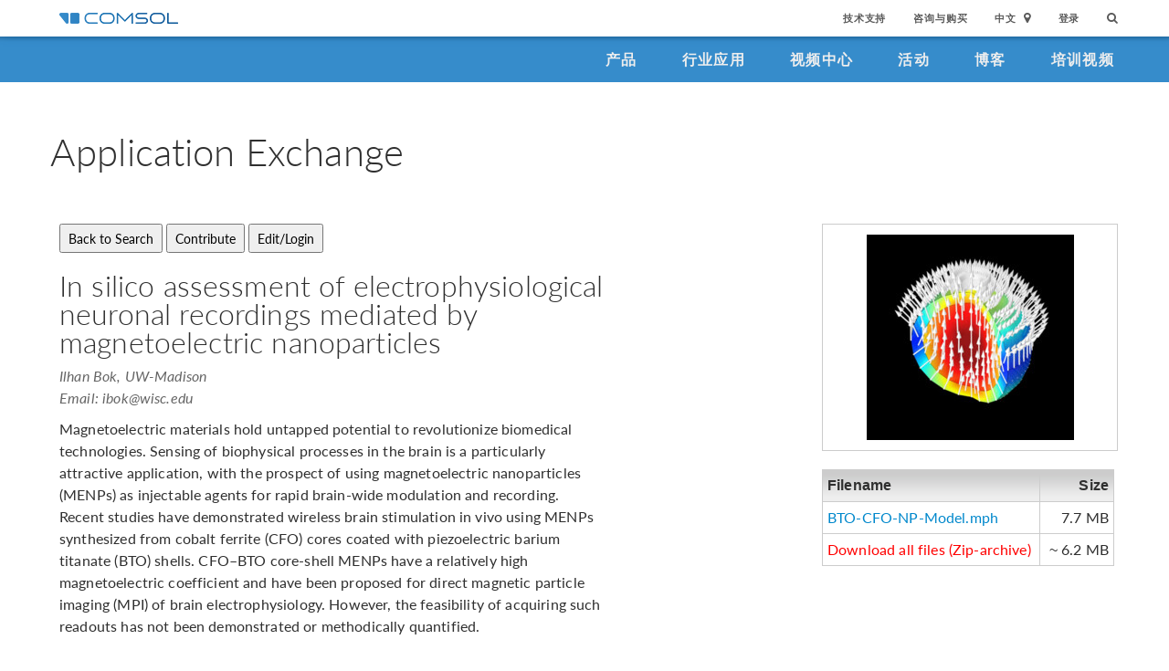

--- FILE ---
content_type: text/html;charset=UTF-8
request_url: https://cn.comsol.com/community/exchange/952/
body_size: 6839
content:
<!DOCTYPE html PUBLIC "-//W3C//DTD XHTML 1.0 Transitional//EN"
	"http://www.w3.org/TR/xhtml1/DTD/xhtml1-transitional.dtd">

<html xmlns="http://www.w3.org/1999/xhtml" xml:lang="cn" lang="cn">
<head>
	<title>Application Exchange : In silico assessment of electrophysiological neuronal recordings mediated by magnetoelectric nanoparticles</title>
	<meta http-equiv="Content-Type" content="text/html; charset=utf-8" />
	<meta http-equiv="Content-Language" content="cn" />
	<meta http-equiv="imagetoolbar" content="no" />
	<meta name="msvalidate.01" content="AC8DCB3DECBC1C90078A873A2011B529" />
	<meta name="y_key" content="0b95cc8c3cfe8dbf" />
	<meta name="google-site-verification" content="z5hDfT_E7CX17oo2FoMdd5iDrIa5uO2zGiCVzApxl3w" />
	<meta property="fb:admins" content="17508157" />
	
	            	                <!-- Matomo -->
        <!-- End Matomo Code -->
	<meta name="keywords" content="" />

									
									
	<link href="/css/jquery-ui/css/ui-lightness/jquery-ui-1.10.3.custom-915247152.css" media="screen" rel="stylesheet" type="text/css" >
<link href="/shared/css/design/text-653421802.css,layout-3156241593.css,element-73792612.css,form-751997550.css" media="screen" rel="stylesheet" type="text/css" >
<link href="/shared/css/productsuite-1788531071.css,modal-839532092.css" media="screen" rel="stylesheet" type="text/css" >
<link href="/shared/css/design/redesign-2941588123.css" media="screen" rel="stylesheet" type="text/css" >
<link href="/css/navigation-1011962854.css" media="screen" rel="stylesheet" type="text/css" >
<link href="/shared/css/fsc-2336287718.css" media="screen,print" rel="stylesheet" type="text/css" >
<link href="/css/bootstrap3-external-prefix-1165476523.css" media="screen,print" rel="stylesheet" type="text/css" >	<script type="text/javascript" src="/js/jquery.min-308427782.js"></script>
<script type="text/javascript" src="/js/jquery-ui/js/jquery-ui-4171325269.js"></script>
<script type="text/javascript" src="/js/jquery-noconflict-2207997844.js"></script>
<script type="text/javascript" src="/shared/js/mootools/mootools-core-1.4.5-1660709050.js,mootools-more-1.4.0.1-1581429403.js"></script>
<script type="text/javascript" src="/shared/js/general-839060504.js"></script>
<script type="text/javascript" src="/js/jquery-cookie/cookie-497790118.js"></script>
<script type="text/javascript" src="/js/topnav-1813073013.js"></script>
<script type="text/javascript" src="/shared/js/local/community/exchange/entry/entry-4207091633.js"></script>
<script type="text/javascript" src="/js/bootstrap3/bootstrap.min-3069585269.js"></script>		
	<script type="text/javascript" src="//use.typekit.net/zhi5ori.js"></script>
	<script type="text/javascript">try{Typekit.load();}catch(e){}</script>


	        	<link rel="alternate" type="application/rss+xml" 
		href="/rss/feeds/exchange.rss" 
		title="COMSOL Exchange" />

	
			<link rel="canonical" href="http://www.comsol.com/community/exchange/952/" />
	
	<link href="https://plus.google.com/115989417062257642064" rel="publisher" />
	<link rel="shortcut icon" href="/shared/images/icons/favicon.ico" />
<script type="text/javascript">
var isComsolVisitor = document.cookie.match('isComsolVisitor=true');
var _gaq = {push: function() {}};
if (isComsolVisitor) {
    var _gaq = {
       push: function (p) { try {console.log('faux gaq: ', p);} catch (e) {} }
    }
} else {
    (function(i,s,o,g,r,a,m){i['GoogleAnalyticsObject']=r;i[r]=i[r]||function(){
    (i[r].q=i[r].q||[]).push(arguments)},i[r].l=1*new Date();a=s.createElement(o),
    m=s.getElementsByTagName(o)[0];a.async=1;a.src=g;m.parentNode.insertBefore(a,m)
    })(window,document,'script','//www.google-analytics.com/analytics.js','ga');

    ga('create', 'UA-828192-22', 'auto');
    ga('require', 'displayfeatures');
    ga('send', 'pageview');
}
</script>
    <!-- cn.comsol.com Baidu tongji analytics -->
    <script type="text/javascript">
        var _bdhmProtocol = (("https:" == document.location.protocol) ? " https://" : " http://");
        document.write(unescape("%3Cscript src='" + _bdhmProtocol + "hm.baidu.com/h.js%3F2c3dfd5fb089759b4971280ad181e9ee' type='text/javascript'%3E%3C/script%3E"));
    </script>

<STYLE type="text/css">
@media print {
    .hidden-print, .hidden-print * {
            display: none !important;
        }
    .noPrint {display: none;}
}
</STYLE>

</head>

<body class="main">

	<!--googleoff: index-->	<div id="pageHeaderContainer" class="noPrint">
	</div>

            
    <div class="nav-toolbar">
        <a class="topnav-brand active" href="/"><img class="img-responsive center-block conf-comsol-logo logo-mTop" src="https://cdn.comsol.com/company/logo/comsol-logo-130x20.png" alt="COMSOL"></a>
        <!-- toggele search bar -->
        <div class="pull-right float-end nav-toolbar-links" style="display: none"  data-cm-search-bar="search">
            <div class="topnav-searchbar">
                <form class="" role="search" action="/search/">
                    <input type="text" class="hidden-search-input" data-cm-hidden-search data-hj-whitelist gaq-name="topNavDesktop" value="" name="s" placeholder="Search"><button class="search-submit" type="submit"><i class="fa fa-search"></i></button><span class="search-close" data-cm-search-toggle><i class="fa fa-times fa" aria-hidden="true"></i></span>
                </form>
            </div>
        </div>
        <!-- toolbar -->

                <ul class="pull-right float-end nav-toolbar-links" data-cm-search-bar="nav">
            <li class="tn-link" ><a href="/support">技术支持</a></li>
            <li class="tn-link" ><a href="/contact">咨询与购买</a></li>
            <li class="tn-link location-select">
                <div>
                    <div class="location-btn" data-cm-lang-toggle>
                                                中文<span>&nbsp;&nbsp;<i class="fa fa-map-marker fa-solid fa-location-dot"></i></span>
                    </div>
                    <ul style="display: none;" data-cm-lang-list>

                                                                                                        <li>
                                <a tabindex="-1" href="http://www.comsol.de/community/exchange/952/?setlang=1" >Deutsch</a>
                            </li>
                                                                                <li>
                                <a tabindex="-1" href="http://www.comsol.com/community/exchange/952/?setlang=1" >English</a>
                            </li>
                                                                                <li>
                                <a tabindex="-1" href="http://www.comsol.fr/community/exchange/952/?setlang=1" >Français</a>
                            </li>
                                                                                <li>
                                <a tabindex="-1" href="http://www.comsol.it/community/exchange/952/?setlang=1" >Italiano</a>
                            </li>
                                                                                <li>
                                <a tabindex="-1" href="http://www.comsol.jp/community/exchange/952/?setlang=1" >日本語</a>
                            </li>
                                                                                <li>
                                <a tabindex="-1" href="http://cn.comsol.com/community/exchange/952/?setlang=1" >中文</a>
                            </li>
                                                                   </ul>
                </div>
            </li><li class="tn-link tn-login-username" data-cm-logged-in style="display:none">
                    <em><a href="/access/" data-cm-access-full-name data-hj-suppress data-matomo-mask></a></em><span class="footerDivider">|</span>
            </li><li class="tn-link tn-logout-btn" data-cm-logged-in style="display:none">
                    <a href="/access/logout/">退出</a>
            </li><li class="tn-link" data-cm-logged-out>
                    <a href="/access/login">登录</a>
                    </li><li class="tn-link topnav-search" data-cm-search-toggle><i class="fa fa-search" for="focus-input" aria-hidden="true"  ></i></li>
        </ul>

    </div><!-- nav-toolbar-->

    <!-- navbar -->
    <div class="nav-primary-links">
        <ul class="pull-right float-end bottom-nav-links">
            <li class="bn-link"><a href="/products" class="nav-link" >产品</a></li>
            <li class="bn-link"><a href="/industries" class="nav-link">行业应用</a></li>
            <li class="bn-link"><a href="/videos" class="nav-link">视频中心</a></li>
            <li class="bn-link"><a href="/events" class="nav-link">活动</a></li>
            <li class="bn-link"><a href="/blogs" class="nav-link">博客</a></li>
            <li class="bn-link"><a href="/video-training" class="nav-link">培训视频</a></li>
        </ul>
    </div><!-- nav-prim -->

    <!-- mobile -->
    <div class="top-tool mobile-nav-toolbar">

        <!-- toggle search -->
        <div class="topnav-searchbar pull-right float-end" style="display: none"  data-cm-search-bar="search">
            <form class="" role="search" action="/search/">
                <input type="search" gaq-name="topNavDesktop" value="" name="s" placeholder="Search"><button class="search-submit" type="submit" ><i class="fa fa-search"></i></button><span class="search-close" data-cm-search-toggle><i class="fa fa-times" aria-hidden="true"></i></span>
            </form>
        </div>

        <div class="mobile-top" data-cm-search-bar="nav">
            <a class="topnav-brand active" href="/"><img class="img-responsive center-block conf-comsol-logo" src="https://cdn.comsol.com/company/logo/comsol-logo-130x20.png" alt="COMSOL"></a>
            <!-- menu and drop down -->

            <div class="menu-btn pull-right float-end" data-cm-menu-toggle>
                Menu
            </div>
            <div class="mobile-nav-primary-links" style="display: none;" data-cm-menu-list>
                <ul class="mobile-bottom-nav-links">
                    <li><a href="/products" class="nav-link">产品</a></li>
                    <li><a href="/industries" class="nav-link">行业应用</a></li>
                    <li><a href="/videos" class="nav-link">视频中心</a></li>
                    <li><a href="/events" class="nav-link">活动</a></li>
                    <li><a href="/blogs" class="nav-link">博客</a></li>
                    <li><a href="/video-training" class="nav-link">培训视频</a></li>
                    <li><a href="/support" class="nav-link">技术支持</a></li>
                </ul>
            </div>
            <!--  -->
            <!-- search -->

            <div class="tn-link topnav-search pull-right float-end" data-cm-search-toggle><i class="fa fa-search" aria-hidden="true"></i></div>

        </div>
    </div><!-- mobile -->

    <div class="bottom-tool mobile-nav-toolbar">
        <ul class="pull-right float-end nav-toolbar-links">
                         <li class="tn-link tn-login-username" data-cm-logged-in style="display:none">
                    <em><a href="/access/" data-cm-access-full-name data-hj-suppress data-matomo-mask></a></em><span class="footerDivider">|</span>
        </li><li class="tn-link tn-logout-btn" data-cm-logged-in style="display:none">
                    <a href="/access/logout/">退出</a>
        </li>
        <li class="tn-link" data-cm-logged-out>
                    <a href="/access/login">登录</a>
            </li>
            <li class="bn-link" ><a href="/contact" class="nav-link">咨询与购买</a></li>
            <li class="bn-link">
                <div class="location-select">
                    <div class="location-btn mobile-btn-location" data-cm-lang-toggle>
                        <span><i class="fa fa-map-marker fa-solid fa-location-dot"></i></span>
                    </div>
                    <ul style="display: none;" data-cm-lang-list><!-- continents -->
                        <!--  -->
                                                                                                        <li>
                                <a tabindex="-1" href="http://www.comsol.de/community/exchange/952/?setlang=1" >Deutsch</a>
                            </li>
                                                                                <li>
                                <a tabindex="-1" href="http://www.comsol.com/community/exchange/952/?setlang=1" >English</a>
                            </li>
                                                                                <li>
                                <a tabindex="-1" href="http://www.comsol.fr/community/exchange/952/?setlang=1" >Français</a>
                            </li>
                                                                                <li>
                                <a tabindex="-1" href="http://www.comsol.it/community/exchange/952/?setlang=1" >Italiano</a>
                            </li>
                                                                                <li>
                                <a tabindex="-1" href="http://www.comsol.jp/community/exchange/952/?setlang=1" >日本語</a>
                            </li>
                                                                                <li>
                                <a tabindex="-1" href="http://cn.comsol.com/community/exchange/952/?setlang=1" >中文</a>
                            </li>
                                                                   </ul>
                </div>
            </li>
        </ul>
    </div>
<!--</nav> -->
            <!-- OneTrust Cookies Consent Notice start -->
<script nonce="j+W3aAaL1r4ajrCXfijO9Q==" type="text/javascript" src="https://cdn.cookielaw.org/consent/895cce8f-d23a-4dd2-98b6-ce758c88965b/OtAutoBlock.js" ></script>
<script nonce="j+W3aAaL1r4ajrCXfijO9Q==" src="https://cdn.cookielaw.org/scripttemplates/otSDKStub.js" data-document-language="true" type="text/javascript" charset="UTF-8" data-domain-script="895cce8f-d23a-4dd2-98b6-ce758c88965b" ></script>

    <script type="text/javascript" nonce="j+W3aAaL1r4ajrCXfijO9Q==">
    function OptanonWrapper() { }
        </script>
<!-- OneTrust Cookies Consent Notice end -->

	<div class="container">
		<div class="row" style="margin-left: 0px;">
		<div class="doublespacer"></div>
							<div id="pageheading">
					<!--googleon: index-->					<h1>Application <span class='highlight'>Exchange</span></h1>
					<!--googleoff: index-->				</div>
					</div>
	</div>



<div class="container" style="flex: 1 0 auto">
	<div class="spacer"></div>

	<div id="pageContainer">


		


			<div id="mainContent" class="full">
				<!--/noindex-->				<!--googleon: index-->				<!-- searchable -->
				
<div class="fscRightColumn">

	<table class="fscEntryImage">
	<tr>
		<td>
					<img src="/community/exchange/image/id/952/image.jpeg" alt="In silico assessment of electrophysiological neuronal recordings mediated by magnetoelectric nanoparticles" />
				</td>
	</tr>
	</table>


	<table class="fscDownloadList">
	<tr>
		<th class="filename">Filename</th>
		<th class="filesize">Size</th>
	</tr>
	
				
			<tr>
				<td class="filename"><a href="/community/exchange/download/id/5502/BTO-CFO-NP-Model.mph">BTO-CFO-NP-Model.mph</a></td>
				<td class="filesize">7.7 MB</td>
			</tr>
			
		
		
			<tr>
				<td class="filename"><a href="/community/exchange/downloadall/id/952/all_files.zip" style="color:red;">Download all files (Zip-archive)</a></td>
				<td class="filesize">~ 6.2 MB</td>
			</tr>

		
		</table>

	
</div>

<div class="fscMainColumn">

	
	<div class="fscEntryMenu">

		<input type="button" class="button" onclick="location.href='/community/exchange/';" value="Back to Search" />
		<input type="button" class="button" value="Contribute" onclick="location.href='/community/exchange/contribute/';" />

		
			<input type="button" class="button" value="Edit/Login" onclick="location.href='/access/login/?ref=%2Fcommunity%2Fexchange%2F952%2F';" />

		
	</div>

	<h2 class="first">In silico assessment of electrophysiological neuronal recordings mediated by magnetoelectric nanoparticles</h2>

	<p class="fscContributor">
		Ilhan Bok, UW-Madison		<br />Email: <script type="text/javascript">document.write(String.fromCharCode(60) + 'a href="ma' + 'ilto:ibok' + String.fromCharCode(32*2) + 'wisc.edu" ' + String.fromCharCode(62) + 'ibok' + String.fromCharCode(32*2) + 'wisc.edu' + String.fromCharCode(60) + '/a'+String.fromCharCode(62));</script>	</p>

	<p>Magnetoelectric materials hold untapped potential to revolutionize biomedical technologies. Sensing of biophysical processes in the brain is a particularly attractive application, with the prospect of using magnetoelectric nanoparticles (MENPs) as injectable agents for rapid brain-wide modulation and recording. Recent studies have demonstrated wireless brain stimulation in vivo using MENPs synthesized from cobalt ferrite (CFO) cores coated with piezoelectric barium titanate (BTO) shells. CFO–BTO core-shell MENPs have a relatively high magnetoelectric coefficient and have been proposed for direct magnetic particle imaging (MPI) of brain electrophysiology. However, the feasibility of acquiring such readouts has not been demonstrated or methodically quantified.<br />
<br />
In order to evaluate the feasibility of using MENPs for recording neural activity, we created a custom COMSOL model for MENP response quantification. Our strain-based model is versatile and adaptable to different materials and geometries if material parameters are known. Our study, its results, and source files are open source and source files can be found here: https://github.com/ilhanbok/InSilicoNeuronalMENPs<br />
<br />
Citation:<br />
<br />
Bok I, Haber I, Qu X, Hai A. In silico assessment of electrophysiological neuronal recordings mediated by magnetoelectric nanoparticles. Sci Rep. 2022 May 19;12(1):8386. doi: 10.1038/s41598-022-12303-4. PMID: 35589877; PMCID: PMC9120189.</p>

	

	<h2>User Comments</h2>

	

	
		<p><a href="/access/login/">Login</a> to comment on this entry.</p>

	
</div>

				<!-- end searchable -->				<!--noindex-->				<!--googleoff: index-->			</div>
	</div>
</div>

<div class="clearforaction"></div>

<div class="hidden-print">
    
<div class="footer-sitemap" role="footer">
    <div class="ftr-main">
        <div class="ftr-sections">
            <ul>
                <li class=" ftr-link-header">产品信息</li>

                <li class="ftr-link"><a href="/products" class=" nav-link "  >产品</a></li>
                <!-- <li class="ftr-link"><a href="/features-benefits/" class=" nav-link "  >功能和优势</a></li> -->
                <li class="ftr-link"><a href="/products/specifications/" class=" nav-link "  >技术规格表</a></li>
                <li class="ftr-link"><a href="/products/licensing/" class=" nav-link "  >许可证选项</a></li>
                <li class="ftr-link"><a href="/system-requirements/" class=" nav-link "  >系统要求</a></li>
                <li class="ftr-link"><a href="/release-history" class=" nav-link "  >发布回顾</a></li>
            </ul>
        </div
        ><div class="ftr-sections">
            <ul>
                <li class="ftr-link-header">应用案例</li>

                <li class="ftr-link"><a href="/models/" class=" nav-link "  >案例下载</a></li>
                <li class="ftr-link"><a href="/videos?type%5B%5D=videotype-product&type%5B%5D=videotype-modeldemo&s=" class=" nav-link "  >产品演示视频</a></li>
                <li class="ftr-link"><a href="/stories" class=" nav-link "  >用户案例</a></li>
                <li class="ftr-link"><a href="/papers-presentations" class=" nav-link "  >论文和技术资料</a></li>
                <li class="ftr-link"><a href="/books" class=" nav-link "  >COMSOL 相关书籍</a></li>
                <li class="ftr-link"><a href="/benefits/simulation-apps" class=" nav-link "  >仿真 App 简介</a></li>
            </ul>
        </div
        ><div class="ftr-sections">
            <ul>
                <li class="ftr-link-header">学习 COMSOL</li>
                
                <li class="ftr-link"><a href="/support/learning-center" class=" nav-link "  >学习中心</a></li>
                <li class="ftr-link"><a href="/events/training-courses" class=" nav-link "  >培训课程</a></li>
                <li class="ftr-link"><a href="/forum/" class=" nav-link "  >用户论坛</a></li>
                <li class="ftr-link"><a href="/community/exchange/" class=" nav-link "  >模型交流</a></li>
                <li class="ftr-link"><a href="/blogs" class=" nav-link "  >COMSOL 博客</a></li>
                <li class="ftr-link"><a href="/multiphysics" class=" nav-link "  >多物理场仿真百科</a></li>
            </ul>
        </div
        ><div class="ftr-sections">
            <ul>
                <li class="ftr-link-header">活动</li>

                
                <li class="ftr-link"><a href="/events/webinars" class=" nav-link "  >网络研讨会</a></li>
                <li class="ftr-link"><a href="/events/comsol-days/" class=" nav-link "  >COMSOL 主题日</a></li>
                <li class="ftr-link"><a href="/events" class=" nav-link "  >近期活动</a></li>
                <li class="ftr-link"><a href="/conference/" class=" nav-link "  >COMSOL 用户年会</a></li>
            </ul>
        </div
        ><div class="ftr-sections">
            <ul>
                <li class="ftr-link-header">技术支持与服务</li>

                <li class="ftr-link"><a href="/support" class=" nav-link "  >技术支持中心</a></li>
                <li class="ftr-link"><a href="/support/cases/" class=" nav-link "  >我的技术支持</a></li>
                <li class="ftr-link"><a href="/support/knowledgebase/browse/900/" class=" nav-link "  >知识库</a></li>
                <li class="ftr-link"><a href="/partners-consultants" class=" nav-link "  >合作伙伴和咨询机构</a></li>
                <li class="ftr-link"><a href="/documentation/" class=" nav-link "  >产品文档</a></li>
                <li class="ftr-link"><a href="/product-download/" class=" nav-link "  >产品下载</a></li>
            </ul>
        </div
        ><div class="ftr-sections">
            <ul>
                <li class="ftr-link-header">公司</li>

                <li class="ftr-link"><a href="/company/" class=" nav-link "  >关于 COMSOL</a></li>
                <li class="ftr-link"><a href="/company/careers/" class=" nav-link "  >工作机会</a></li>
                <li class="ftr-link"><a href="/press-releases" class=" nav-link "  >新闻报道</a></li>
                <li class="ftr-link"><a href="/contact" class=" nav-link "  >联系我们</a></li>
            </ul>
        </div>
    </div>
    <!-- <div class="ftr-social">
        <div class="footerSocialIcon"><a href="http://www.linkedin.com/company/comsol-inc-" target="_blank"><img src="//cdn.comsol.com/social/In-White-14px.png"></a></div>
        <div class="footerSocialIcon"><a href="https://plus.google.com/115989417062257642064?prsrc=3" rel="publisher" target="_top" style="text-decoration:none;">
        <img src="//ssl.gstatic.com/images/icons/gplus-16.png" alt="Google+" style="border:0;width:16px;height:16px;"/></a></div>
        <div class="footerSocialIcon"><a href="https://twitter.com/COMSOL_Inc" target="_blank"><img src="//cdn.comsol.com/social/Twitter_Social_Icon_Rounded_Square_White.png" width="32px"></a></div>
        <div class="footerSocialIcon"><a href="https://www.facebook.com/multiphysics" target="_blank"><img src="//cdn.comsol.com/social/FB-f-Logo__white_29.png"></a></div>
        <div class="footerSocialIcon"><a href="//www.comsol.com/blogs/" target="_blank"><i class="fa fa-rss-square fa-lg" aria-hidden="true"></i></div>
    </div> -->
    <hr class="footerhr">

    <div class="ftr-legal">
        <ul>
            <li class="footerAcess">
                <div data-cm-logged-in style="display:none">
                    <em><a href="/access/" data-cm-access-full-name data-hj-suppress data-matomo-mask></a></em> <span class="footerDivider">&nbsp;|&nbsp;</span> <a href="/access/logout/">退出</a>
                </div>

                <div data-cm-logged-out>
                    <a href="/access/">登录</a>
                </div>
            </li>
            <li class="footerDivider">&nbsp;|&nbsp;</li>
            <li><a href="/company/privacy/" class=" nav-link "  >隐私政策</a></li>
            <li class="footerDivider">&nbsp;|&nbsp;</li>
            <li><a href="/trademarks/" class=" nav-link "  >商标</a></li>
            <li class="footerDivider">&nbsp;|&nbsp;</li>
            <li>
<!-- OneTrust Cookies Settings button start -->
<span id="ot-sdk-btn" class="ot-sdk-show-settings" style="background-color:inherit"> Cookie Settings</span>
<!-- OneTrust Cookies Settings button end -->
            </li>
            <li><a href="https://beian.miit.gov.cn/">沪ICP备14030237号-1</a></li>
            <li class="footerCopyright">&copy; 2026  by COMSOL. 版权所有</li>
        </ul>
    </div>
</div>
</div>


<!--/noindex--><!--googleon: index-->
    
<script type="text/javascript">
/* <![CDATA[ */
var google_conversion_id = 1068323926;
var google_custom_params = window.google_tag_params;
var google_remarketing_only = true;
/* ]]> */
</script>
<script type="text/javascript" src="//www.googleadservices.com/pagead/conversion.js">
</script>
<noscript>
<div style="display:inline;">
<img height="1" width="1" style="border-style:none;" alt="" src="//googleads.g.doubleclick.net/pagead/viewthroughconversion/1068323926/?value=0&amp;guid=ON&amp;script=0"/>
</div>
</noscript>
</body>
</html>


--- FILE ---
content_type: text/css;charset=UTF-8
request_url: https://cn.comsol.com/shared/css/fsc-2336287718.css
body_size: 1567
content:
div#pageheading h1 {
	margin-bottom: 0;
}
div#mainContent.full {
	/*width: 80em;
	padding: 0px;
	float: none;*/
}
div#emptyFooter {
	height: 0px;
}
div.fscFrontHeader {
	/*width: 80em;*/
	height: 15em;
	background: url(/shared/images/fsc/main_header_bg.jpg) no-repeat top left;
	margin-bottom: 25px;
	border-bottom: 4px solid #E89F13;
}
div.fscCommonHeader {
	/*width: 80em;*/
	height: 5.833em;
	background: url(/shared/images/fsc/main_header_bg.jpg) no-repeat top left;
	border-bottom: 2px solid #E89F13;
	position: relative;
}
div.fscCommonHeader div.text {
	margin-left: 33px;
	padding-top: 35px;
}
div.fscCommonHeader #communitySearch {
	position: absolute;
	bottom: 15px;
	right: 25px;
}
div.fscCommonHeader #communitySearch input {
	width: 200px;
	color: #666;
	font-family: arial, helvetica, verdana, sans-serif;
}
div.fscFrontHeader div.text {
	color: white;
	margin-left: 33px;
	padding-top: 55px;
	width: 400px;
	font-size: 12px;
	font-family: arial, helvetica, verdana, sans-serif;
}
div.fscFrontHeader div.text h1, div.fscCommonHeader div.text h1 {
	color: white;
	text-transform: uppercase;
	font-style: italic;
	font-size: 18px;
}
div.fscContent {
/*	margin-left: 5px;
	clear: both;
	padding-top: 25px; */
}
div.fscSearchContainer {
	width: 300px;
	float: left;
    padding-right: 30px;
}
div.fscSearchContainer table {
	border-collapse: collapse;
	border-bottom: 1px solid #AAA;
	margin-bottom: 15px;
}
div.fscSearchContainer table td {
	padding-bottom: 5px;
	vertical-align: top;
}
div.fscSearchContainer input.terms {
	width: 170px;
	height: 18px;
}
div.fscListContainer {
	float: left;
	width: 845px;
}
div.fscListEntry {
	margin-bottom: 20px;
	padding-top: 10px;
}
div.fscListEntry table {
	border-collapse: collapse;
	width: 100%;
}
div.fscListEntry table td {
	vertical-align: top;
}
div.fscListEntry td.fscImgCol {
	width: 100px;
}
div.fscListEntry td.fscImgCol img {
	width: 80px;
	height: 80px;
	border: 1px solid #ccc;
	margin-top: 3px;
}
p.fscContributor, p.fscContributor a {
	color: #666;
	font-style: italic;
	text-decoration: none;
}
p.fscContributor a:hover {
	color: #730000;
	text-decoration: underlined;
}
div.fscListEntry td.fscRatingContainer div {
	float: right;
	width: 80px;
	text-align: center;
	color: #666;
	font-style: italic;
}
div.fscMainColumn {
	margin-left: 5px;
	margin-top: 20px;
	width: 600px;
}
div.fscRightColumn {
	width: 330px;
	float: right;
	padding-top: 20px;
}
table.fscEntryImage {
	border-collapse: collapse;
}
table.fscEntryImage td {
	width: 320px;
	height: 245px;
	border: 1px solid #ccc;
	text-align: center;
	vertical-align: middle;
}
table.fscEntryImage td p {
	color: #999;
}
/**
 * Styles for the list of downloadable files
 */
table.fscDownloadList {
	border-collapse: collapse;
	margin-top: 20px;
	width: 320px;
}
table.fscDownloadList th {
	background: url('/shared/images/design/grey_vertical_fade.gif') repeat-x;
	font-family: arial, helvetica, verdana, sans-serif;
}
table.fscDownloadList td, table.fscDownloadList th {
	padding: 7px 5px;
	border: 1px solid #ccc;	
}
table.fscDownloadList td.filesize, table.fscDownloadList th.filesize {
	text-align: right;
	width: 70px;
}
table.fscDownloadList td.filename, table.fscDownloadList th.filename {
	text-align: left;
}
table.fscDownloadList td.delete, table.fscDownloadList th.delete {
	text-align: center;
	width: 30px;
}
table.fscDownloadList tfoot tr td {
	border-top: 2px solid #999;
}
div.fscEntryMenu {
	margin-bottom: 20px;
}
table.form tr {
	vertical-align: top;
}
table.form input {
	width: 300px;
}
table.form textarea {
	width: 300px;
	height: 40px;
}
table.form textarea.fscAbstract {
	width: 450px;
	height: 300px;
}

div.fscDownloadBox {
	margin-bottom: 20px;
	padding-bottom: 20px;
	float: none;
}
div.fscDownloadBox a {
	font-size: 18px;
}
div.fscDownloadBox img {
	float: left;
	margin-right: 15px;
}

/* Progress bar */
div.progressBarContainer {
	width: 100px;
	border: 1px solid #09A02D;
	padding: 1px;
	text-align: left;
	margin: auto;
}
div.progressBarContainer img {
	width: 1px;
	height: 10px;
}

div.termsAndConditions {
	width: 600px;
	height: 300px;
	overflow: scroll;
	border: 1px solid #ccc;
	text-align: left;
	margin: auto;
	margin-bottom: 20px;
	padding: 10px;
}
div.termsContainer {
	text-align: center;
	padding-top: 20px;
}

table#rate {
	border-collapse: collapse;
	margin-top: 0px;
}
table#rate td {
	text-align: center;
}

div.communityPost {
	padding: 10px;
	background-color: #ECF3F7;
	margin-bottom: 5px;
}
div.communityReview {
	padding: 15px;
	background-color: #E1EBF2;
	margin-bottom: 5px;
}
div.communityPost table {
	width: 100%;
}
div.communityPost table td {
	vertical-align: top;
}
table td.communityPostDetails, div.communityReview b {
	font-size: 10px;
	padding-bottom: 5px;
}
table td.communityPostComment {
	border-top: 1px solid #CCD2D5;
	padding-top: 5px;
}

div.fscAccessContent {
	background: url('/shared/images/design/faded_background.gif') #F6F6F6 repeat-x;
	border-bottom: 1px solid #ddd;
	padding: 15px 25px 15px 35px;
}
ul.communityMenu {
	height: 16px;
	margin: 0;
	padding: 6px 35px;
	background: #F8FBFF;
	border-top: 1px solid #CDD7E1;
	border-bottom: 1px solid #CDD7E1;
}
ul.communityMenu li {
	margin-right: 20px;
}
ul.communityMenu li a {
	text-decoration: none;
	font-family: arial, helvetica, verdana, sans-serif;
	font-weight: bold;
	font-size: 11px;
}
ul.communityMenu li a.selected {
	text-decoration: underline;
}div#pageheading h1 {
	margin-bottom: 0;
}
div#mainContent.full {
	/*width: 80em;
	padding: 0px;
	float: none;*/
}
div#emptyFooter {
	height: 0px;
}
div.fscFrontHeader {
	/*width: 80em;*/
	height: 15em;
	background: url(/shared/images/fsc/main_header_bg.jpg) no-repeat top left;
	margin-bottom: 25px;
	border-bottom: 4px solid #E89F13;
}
div.fscCommonHeader {
	/*width: 80em;*/
	height: 5.833em;
	background: url(/shared/images/fsc/main_header_bg.jpg) no-repeat top left;
	border-bottom: 2px solid #E89F13;
	position: relative;
}
div.fscCommonHeader div.text {
	margin-left: 33px;
	padding-top: 35px;
}
div.fscCommonHeader #communitySearch {
	position: absolute;
	bottom: 15px;
	right: 25px;
}
div.fscCommonHeader #communitySearch input {
	width: 200px;
	color: #666;
	font-family: arial, helvetica, verdana, sans-serif;
}
div.fscFrontHeader div.text {
	color: white;
	margin-left: 33px;
	padding-top: 55px;
	width: 400px;
	font-size: 12px;
	font-family: arial, helvetica, verdana, sans-serif;
}
div.fscFrontHeader div.text h1, div.fscCommonHeader div.text h1 {
	color: white;
	text-transform: uppercase;
	font-style: italic;
	font-size: 18px;
}
div.fscContent {
/*	margin-left: 5px;
	clear: both;
	padding-top: 25px; */
}
div.fscSearchContainer {
	width: 300px;
	float: left;
    padding-right: 30px;
}
div.fscSearchContainer table {
	border-collapse: collapse;
	border-bottom: 1px solid #AAA;
	margin-bottom: 15px;
}
div.fscSearchContainer table td {
	padding-bottom: 5px;
	vertical-align: top;
}
div.fscSearchContainer input.terms {
	width: 170px;
	height: 18px;
}
div.fscListContainer {
	float: left;
	width: 845px;
}
div.fscListEntry {
	margin-bottom: 20px;
	padding-top: 10px;
}
div.fscListEntry table {
	border-collapse: collapse;
	width: 100%;
}
div.fscListEntry table td {
	vertical-align: top;
}
div.fscListEntry td.fscImgCol {
	width: 100px;
}
div.fscListEntry td.fscImgCol img {
	width: 80px;
	height: 80px;
	border: 1px solid #ccc;
	margin-top: 3px;
}
p.fscContributor, p.fscContributor a {
	color: #666;
	font-style: italic;
	text-decoration: none;
}
p.fscContributor a:hover {
	color: #730000;
	text-decoration: underlined;
}
div.fscListEntry td.fscRatingContainer div {
	float: right;
	width: 80px;
	text-align: center;
	color: #666;
	font-style: italic;
}
div.fscMainColumn {
	margin-left: 5px;
	margin-top: 20px;
	width: 600px;
}
div.fscRightColumn {
	width: 330px;
	float: right;
	padding-top: 20px;
}
table.fscEntryImage {
	border-collapse: collapse;
}
table.fscEntryImage td {
	width: 320px;
	height: 245px;
	border: 1px solid #ccc;
	text-align: center;
	vertical-align: middle;
}
table.fscEntryImage td p {
	color: #999;
}
/**
 * Styles for the list of downloadable files
 */
table.fscDownloadList {
	border-collapse: collapse;
	margin-top: 20px;
	width: 320px;
}
table.fscDownloadList th {
	background: url('/shared/images/design/grey_vertical_fade.gif') repeat-x;
	font-family: arial, helvetica, verdana, sans-serif;
}
table.fscDownloadList td, table.fscDownloadList th {
	padding: 7px 5px;
	border: 1px solid #ccc;	
}
table.fscDownloadList td.filesize, table.fscDownloadList th.filesize {
	text-align: right;
	width: 70px;
}
table.fscDownloadList td.filename, table.fscDownloadList th.filename {
	text-align: left;
}
table.fscDownloadList td.delete, table.fscDownloadList th.delete {
	text-align: center;
	width: 30px;
}
table.fscDownloadList tfoot tr td {
	border-top: 2px solid #999;
}
div.fscEntryMenu {
	margin-bottom: 20px;
}
table.form tr {
	vertical-align: top;
}
table.form input {
	width: 300px;
}
table.form textarea {
	width: 300px;
	height: 40px;
}
table.form textarea.fscAbstract {
	width: 450px;
	height: 300px;
}

div.fscDownloadBox {
	margin-bottom: 20px;
	padding-bottom: 20px;
	float: none;
}
div.fscDownloadBox a {
	font-size: 18px;
}
div.fscDownloadBox img {
	float: left;
	margin-right: 15px;
}

/* Progress bar */
div.progressBarContainer {
	width: 100px;
	border: 1px solid #09A02D;
	padding: 1px;
	text-align: left;
	margin: auto;
}
div.progressBarContainer img {
	width: 1px;
	height: 10px;
}

div.termsAndConditions {
	width: 600px;
	height: 300px;
	overflow: scroll;
	border: 1px solid #ccc;
	text-align: left;
	margin: auto;
	margin-bottom: 20px;
	padding: 10px;
}
div.termsContainer {
	text-align: center;
	padding-top: 20px;
}

table#rate {
	border-collapse: collapse;
	margin-top: 0px;
}
table#rate td {
	text-align: center;
}

div.communityPost {
	padding: 10px;
	background-color: #ECF3F7;
	margin-bottom: 5px;
}
div.communityReview {
	padding: 15px;
	background-color: #E1EBF2;
	margin-bottom: 5px;
}
div.communityPost table {
	width: 100%;
}
div.communityPost table td {
	vertical-align: top;
}
table td.communityPostDetails, div.communityReview b {
	font-size: 10px;
	padding-bottom: 5px;
}
table td.communityPostComment {
	border-top: 1px solid #CCD2D5;
	padding-top: 5px;
}

div.fscAccessContent {
	background: url('/shared/images/design/faded_background.gif') #F6F6F6 repeat-x;
	border-bottom: 1px solid #ddd;
	padding: 15px 25px 15px 35px;
}
ul.communityMenu {
	height: 16px;
	margin: 0;
	padding: 6px 35px;
	background: #F8FBFF;
	border-top: 1px solid #CDD7E1;
	border-bottom: 1px solid #CDD7E1;
}
ul.communityMenu li {
	margin-right: 20px;
}
ul.communityMenu li a {
	text-decoration: none;
	font-family: arial, helvetica, verdana, sans-serif;
	font-weight: bold;
	font-size: 11px;
}
ul.communityMenu li a.selected {
	text-decoration: underline;
}

--- FILE ---
content_type: text/css;charset=UTF-8
request_url: https://cn.comsol.com/css/bootstrap3-external-prefix-1165476523.css
body_size: 26109
content:
@import url('bootstrap3-external-prefix-blessed2.css');@import url('bootstrap3-external-prefix-blessed1.css');
@media screen and (max-width: 991px) {
  .bootstrap .prod-content h1 {
    font-size: 2em;
  }
  .bootstrap .breadcrumb {
    font-size: 0.9em;
  }
  .bootstrap .prod-panel {
    height: auto;
    padding-bottom: 60px;
  }
  .bootstrap .prod-column-hero {
    margin-top: 0;
  }
  .bootstrap .prod-video-poster,
  .bootstrap .prod-hero {
    display: none;
  }
}
.bootstrap .side-tabs {
  background: #f2f2f2;
  /* Permalink - use to edit and share this gradient: http://colorzilla.com/gradient-editor/@white+0,ffffff+30,ffffff+30,f7f7f7+30,f7f7f7+30,f7f7f7+99 */
  background: linear-gradient(to right, #f2f2f2 0%, #f2f2f2 30%, #f2f2f2 30%, #f2f2f2 30%, #f2f2f2 30%, #f2f2f2 99%);
}
.bootstrap .side-tabs .nav-tabs {
  width: 30%;
  float: left;
  margin: 0;
  padding: 0;
  border: 0;
  list-style-type: none;
  background: #ffffff;
  padding-left: 5px;
  display: flex;
  flex-direction: column;
  height: 100%;
  height: 300px;
}
.bootstrap .side-tabs .nav-tabs li,
.bootstrap .side-tabs .nav-tabs li:last-child {
  padding: 5% 8%;
  position: relative;
  width: 100%;
  font-weight: 800;
  font-size: 0.9em;
  color: #585858;
  background-color: #f2f2f2;
  border-bottom: 1px solid #eeeeee;
  margin-bottom: 0;
  height: 75px;
}
.bootstrap .side-tabs .nav-tabs li:last-child {
  border-bottom: 0!important;
}
.bootstrap .side-tabs .nav-tabs li:hover {
  color: #d61e57;
}
.bootstrap .side-tabs .nav-tabs li.active,
.bootstrap .side-tabs .nav-tabs li.active:hover {
  background-color: #f2f2f2;
  border: 0;
  color: #000000;
  border-left: 5px solid #d61e57;
  margin-top: -1px;
  margin-left: -5px;
  margin-right: -5px;
  position: relative;
  width: 105%;
}
.bootstrap .side-tabs .nav-tabs li > a,
.bootstrap .side-tabs .nav-tabs li.active > a {
  color: inherit;
  background-color: transparent;
  border: 0;
  padding: 0;
  padding-left: 45px;
}
.bootstrap .side-tabs .nav-tabs .tab-text {
  display: inline-block;
  vertical-align: middle;
}
.bootstrap .side-tabs .nav-tabs i.fa {
  font-size: 1.8em;
  display: inline-block;
  vertical-align: middle;
  width: 30px;
  height: 30px;
  font-size: 30px;
  position: absolute;
  top: 50%;
  left: 0;
  margin-top: -15px;
  color: #d61e57;
}
.bootstrap .side-tabs .tab-content {
  background: #f2f2f2;
  float: right;
  width: 70%;
  padding: 4%;
  min-height: 300px;
}
.bootstrap .side-tabs .tab-content .row {
  margin-bottom: 0!important;
}
.bootstrap .side-tabs .tab-content ul {
  margin: 0;
  padding: 0;
}
.bootstrap .side-tabs .tab-content li {
  list-style: none;
  display: block;
  padding-bottom: 5%;
}
.bootstrap .side-tabs .tab-pane {
  padding: 0;
}
.bootstrap .side-tabs_mobile {
  background: #f2f2f2;
  /* Permalink - use to edit and share this gradient: http://colorzilla.com/gradient-editor/@white+0,ffffff+30,ffffff+30,f7f7f7+30,f7f7f7+30,f7f7f7+99 */
  background: linear-gradient(to right, #f2f2f2 0%, #f2f2f2 30%, #f2f2f2 30%, #f2f2f2 30%, #f2f2f2 30%, #f2f2f2 99%);
}
.bootstrap .side-tabs_mobile .panel,
.bootstrap .side-tabs_mobile .panel + .panel {
  border: 0;
  border-radius: 0 0 0 0 ;
  margin: 0 0 0 0;
}
.bootstrap .side-tabs_mobile .panel-heading {
  padding: 0;
  font-weight: 800;
  font-size: 0.9em;
  color: #585858;
  background-color: #f2f2f2;
}
.bootstrap .side-tabs_mobile h4.panel-title {
  padding: 4%;
  width: 100%;
  font-weight: 800;
  font-size: 0.9em;
  color: #585858;
  border-bottom: 1px solid #eeeeee;
  background-color: #f2f2f2;
  border: 0;
  color: #000000;
  border-left: 5px solid #d61e57;
  position: relative;
  margin: 0 0 0 0;
}
.bootstrap .side-tabs_mobile h4.panel-title a {
  color: inherit;
  background-color: transparent;
  border: 0;
  padding: 0;
  padding-left: 45px;
  position: relative;
}
.bootstrap .side-tabs_mobile h4.panel-title .tab-text {
  display: inline-block;
  vertical-align: middle;
}
.bootstrap .side-tabs_mobile h4.panel-title i.fa {
  font-size: 1.8em;
  display: inline-block;
  vertical-align: middle;
  width: 30px;
  height: 30px;
  font-size: 30px;
  position: absolute;
  top: 50%;
  left: 0;
  margin-top: -15px;
  color: #d61e57;
}
.bootstrap .side-tabs_mobile .panel-body {
  background-color: #f2f2f2;
}
.bootstrap .prod-models > div {
  margin-bottom: 30px;
}
.bootstrap .prod-models img,
.bootstrap .prod-models .wistia_responsive_wrapper {
  /* Permalink - use to edit and share this gradient: http://colorzilla.com/gradient-editor/#7fc8ea+0,f7fafe+100 */
  background: #7fc8ea;
  /* Old browsers */
  background: -moz-linear-gradient(bottom, #dbeeff 0%, #f7fafe 100%);
  /* FF3.6-15 */
  background: -webkit-linear-gradient(bottom, #dbeeff 0%, #f7fafe 100%);
  /* Chrome10-25,Safari5.1-6 */
  background: linear-gradient(to top, #dbeeff 0%, #f7fafe 100%);
  /* W3C, IE10+, FF16+, Chrome26+, Opera12+, Safari7+ */
  filter: progid:DXImageTransform.Microsoft.gradient(startColorstr='#dbeeff', endColorstr='#f7fafe', GradientType=0);
  /* IE6-9 */
  border: 1px solid #25325b;
  box-shadow: 5px 7px 20px 2px rgba(27, 18, 51, 0.38);
  transition: all 0.5s ease;
}
.bootstrap .prod-thumbnail:hover img {
  box-shadow: 0px 2px 3px rgba(0, 0, 0, 0.1);
  transform: scale(1.02);
  transition: all 0.5s ease;
}
@media only screen and (min-width: 992px) {
  .bootstrap .absolut-pos-hook {
    position: relative;
    padding-left: 60px;
  }
  .bootstrap .absolut-pos-hook .prod-thumbnail {
    position: absolute;
    max-width: 586px;
    z-index: 1;
  }
}
.bootstrap .prod-column-text ul {
  font-size: 0.9em;
  line-height: 1.3;
  margin: 0 0 0 1.38em;
  padding: 0;
}
.bootstrap .prod-column-text ul p > strong {
  text-transform: uppercase;
  font-weight: 800;
  color: #585858;
  font-size: 0.9em;
}
.bootstrap .prod-column-text ul li {
  padding-bottom: 0.8em;
}
.bootstrap .prod-column-text ul li:last-child {
  padding-bottom: 0;
}
.bootstrap .prod-column-text ul li ul {
  padding-left: 1em;
  padding-top: 0;
  margin-top: 0.5em;
}
.bootstrap .prod-column-text ul li .collapse {
  margin-top: 10px;
}
.bootstrap p.prod-list-subhead {
  font-size: 0.9em;
  font-weight: 800;
  color: #585858;
  margin-bottom: 0;
}
.bootstrap .did-you-know-trigger {
  border-bottom: 1px dotted #368ccb;
  cursor: help;
}
.bootstrap p.did-you-know,
.bootstrap div.did-you-know {
  font-size: 0.9em;
  padding: 15px;
  border: 1px solid rgba(0, 0, 0, 0.12);
  border-radius: 4px;
  background-color: rgba(249, 252, 255, 0.86);
  margin-bottom: 1em;
}
.bootstrap p.did-you-know strong,
.bootstrap div.did-you-know strong {
  display: block;
  color: #368ccb;
}
.bootstrap .additional-content-trigger {
  color: #eea342;
  font-weight: 800;
  cursor: pointer;
  position: relative;
  bottom: 50px;
}
.bootstrap .additional-content--list {
  position: relative;
  bottom: 50px;
}
.bootstrap .additional-content-collapse {
  background: #f2f2f2;
  padding: 1em;
  margin-bottom: 1em;
}
.bootstrap .prod-read-more {
  max-height: 100px;
  overflow: hidden;
  position: relative;
  z-index: 100;
  -webkit-transition: max-height 0.3s ease-out;
  transition: max-height 0.3s ease-out;
}
.bootstrap .prod-read-more:before {
  height: 100px;
  width: 100%;
  position: absolute;
  content: '';
  z-index: 101;
  opacity: 1;
  -webkit-transition: height 0.3s ease-out;
  transition: height 0.3s ease-out;
  -webkit-transition: opacity 0.1s ease-out;
  transition: opacity 0.1s ease-out;
  -webkit-transition-delay: 0.1s;
  transition-delay: 0.1s;
  /* Permalink - use to edit and share this gradient: http://colorzilla.com/gradient-editor/@white+0,ffffff+100&0+0,1+60 */
  background: -moz-linear-gradient(top, rgba(255, 255, 255, 0) 0%, #ffffff 60%, #ffffff 100%);
  /* FF3.6-15 */
  background: -webkit-linear-gradient(top, rgba(255, 255, 255, 0) 0%, #ffffff 60%, #ffffff 100%);
  /* Chrome10-25,Safari5.1-6 */
  background: linear-gradient(to bottom, rgba(255, 255, 255, 0) 0%, #ffffff 60%, #ffffff 100%);
  /* W3C, IE10+, FF16+, Chrome26+, Opera12+, Safari7+ */
  filter: progid:DXImageTransform.Microsoft.gradient(startColorstr='#00ffffff', endColorstr='@white', GradientType=0);
  /* IE6-9 */
}
.bootstrap .prod-read-more.open {
  max-height: 2000px;
  background: transparent;
}
.bootstrap .prod-read-more.open:before {
  height: 0px;
  opacity: 0;
}
.bootstrap .prod-read-more.open .prod-read-more-trigger {
  position: static;
}
.bootstrap .prod-read-more-trigger {
  height: 50px;
  position: absolute;
  bottom: 0px;
  z-index: 102;
  transition: 0.5s background;
}
.bootstrap .prod-read-more-trigger span {
  color: #eea342;
  font-weight: 800;
  cursor: pointer;
  position: relative;
  bottom: 50px;
  line-height: 50px;
  font-size: 15px;
}
@media screen and (max-width: 1199px) {
  .bootstrap .prod-section h2 {
    padding: 0 3% 0;
  }
  .bootstrap .prod-column-media {
    padding: 0 0 0 3%;
  }
  .bootstrap .prod-column-text {
    padding: 0 3%;
  }
}
@media screen and (max-width: 991px) {
  .bootstrap .prod-content {
    width: 100%;
  }
  .bootstrap .prod-section {
    width: 100%;
  }
  .bootstrap .prod-section h2 {
    color: #005596;
    width: 100%;
    font-size: 1.6em;
  }
  .bootstrap .prod-section-full {
    padding: 30px 30px 15px 30px;
  }
  .bootstrap .prod-column-media,
  .bootstrap .prod-column-text {
    width: 100%;
    padding: 0 5%;
  }
  .bootstrap .prod-models img,
  .bootstrap .prod-models .wistia_responsive_wrapper {
    border: 1px solid #e7edf5;
    box-shadow: none;
  }
  .bootstrap .prod-section p.sidebar-caption,
  .bootstrap .prod-section .cmImgPhoneCaption {
    display: none!important;
  }
  .bootstrap .prod-section-gallery .prod-gallery-item {
    overflow: hidden;
  }
  .bootstrap .prod-accordion h3 {
    width: 100%;
  }
}
@media screen and (max-width: 767px) {
  .bootstrap .prod-content h1 {
    font-size: 1.7em;
  }
  .bootstrap .prod-section p {
    font-size: 16px;
  }
  .bootstrap .prod-section h2 {
    font-size: 1.2em;
  }
}
.bootstrap .prod-cta {
  background: #dfe8ee;
  padding: 60px 0;
}
.bootstrap .prod-cta:before,
.bootstrap .prod-cta:after {
  content: " ";
  display: table;
}
.bootstrap .prod-cta:after {
  clear: both;
}
.bootstrap .prod-cta:before,
.bootstrap .prod-cta:after {
  content: " ";
  display: table;
}
.bootstrap .prod-cta:after {
  clear: both;
}
.bootstrap .prod-cta p strong {
  color: #368ccb;
}
.bootstrap .prod-cta p {
  color: #585858;
}
.bootstrap .prod-cta h2 {
  margin: 0 0 4rem 0;
  color: #368ccb;
  font-weight: 700;
}
.bootstrap .prod-cta h2 strong {
  font-weight: 300;
  color: #dddddd;
}
.bootstrap .prod-cta h2 a {
  color: #59aa47;
  transition: 0.5s color;
}
.bootstrap .prod-cta h2 a span {
  opacity: 0;
  color: #7fc370;
  transition: 0.5s opacity;
}
.bootstrap .prod-cta h2 a:hover {
  text-decoration: none;
  color: #7fc370;
}
.bootstrap .prod-cta h2 a:hover span {
  opacity: 1;
}
.bootstrap .prod-cta .whiteBg {
  display: block;
  background-color: #ffffff;
  box-shadow: 0px 2px 3px rgba(0, 0, 0, 0.1);
  border-radius: 4px;
}
.bootstrap .prod-cta .whiteBg button {
  box-shadow: 0px 2px 3px rgba(0, 0, 0, 0.1);
}
.bootstrap .prod-cta .whiteBg--mt {
  margin-top: -5.9rem;
}
.bootstrap .prod-cta .whiteBg--mt button {
  box-shadow: 0px 2px 3px rgba(0, 0, 0, 0.1);
}
.bootstrap .prod-cta .cta-text {
  padding: 20px;
  position: relative;
}
.bootstrap .prod-cta .cta-text p:last-child {
  margin-bottom: 0;
}
.bootstrap .prod-cta .cta-next {
  padding: 20px 20px 30px;
  text-align: center;
}
.bootstrap .prod-cta .cta-header h2 {
  margin-bottom: 0;
}
.bootstrap .prod-cta .cta-header p {
  font-size: 2rem;
  font-weight: 600;
  color: #585858;
}
.bootstrap .prod-cta .cta-header button,
.bootstrap .prod-cta .cta-action button {
  box-shadow: 0px 2px 3px rgba(0, 0, 0, 0.1);
}
.bootstrap .prod-cta .cta-form {
  width: 100%;
  clear: both;
  padding: 4%;
}
.bootstrap .prod-cta .cta-form hr {
  border-top: solid 1px #d2d0d0;
}
.bootstrap .prod-cta .text-input-label {
  color: #585858;
}
.bootstrap .prod-cta .btn-primary--actioncolors {
  color: #ffffff;
  background-color: #368ccb;
  border-color: #368ccb;
  text-transform: uppercase;
  font-weight: 800;
  text-shadow: none;
  box-shadow: 0px 2px 3px rgba(0, 0, 0, 0.25);
}
.bootstrap .prod-cta .btn-primary--actioncolors:hover {
  background-color: #368ccb;
  border-color: #368ccb;
  color: #ffffff !important;
  text-shadow: none;
  opacity: 0.75;
}
.bootstrap .prod-cta-form {
  border-top: 1px solid #e7edf5;
}
.bootstrap .prod-cta-form-aside h3 {
  font-size: 1.3em;
  font-weight: 300;
  color: inherit;
}
.bootstrap .productContent .container {
  max-width: 2000px!important;
  width: auto!important;
  padding: 0 0 0 0!important;
}
.bootstrap .productContent .thumbnails {
  list-style: none;
  margin: 0;
  padding: 0;
}
.bootstrap .productContent .thumbnails li {
  display: inline-block;
  width: 30%;
  vertical-align: top;
  margin: 0 1% 1% 0;
}
.bootstrap .productContent .thumbnails .thumbnail {
  border: 1px solid #f2f2f2;
  box-shadow: none;
  border-radius: 0;
  padding: 0;
}
.bootstrap .productContent .thumbnails .thumbnail img {
  transition: all 0.5s ease;
}
.bootstrap .productContent .thumbnails .thumbnail:hover img {
  box-shadow: 5px 7px 20px 2px rgba(27, 18, 51, 0.6);
  transform: scale(1.02);
  transition: all 0.5s ease;
}
.bootstrap .productContent .mediaNav {
  display: none;
}
.bootstrap .productContent h3 {
  width: 100%;
  margin: 14px 0 20px 0;
  color: #333333;
  font-size: 2.8em;
  font-weight: 800;
  padding: 0 0 0 0;
  display: inline-block;
}
.bootstrap .productContent h4,
.bootstrap .productContent h4.small {
  font-size: 100%;
  line-height: 1.5;
  margin: 2em 0 0.5em 0;
  font-weight: 800;
  font-size: 1em;
}
.bootstrap .productContent h3:first-child,
.bootstrap .productContent h4:first-child {
  margin-top: 0;
}
.bootstrap .productContent h5 {
  color: #999999;
  margin: 2.5em 0 0.5em 0;
  font-size: 0.95em;
}
.bootstrap .productContent .col-md-6.col-sm-12:nth-child(even) {
  padding-left: 30px;
}
.bootstrap .productContent .col-md-6.col-sm-12:nth-child(odd) {
  padding-right: 30px;
}
.bootstrap .productContent .table .text-warning {
  color: inherit;
}
.bootstrap .productContent .table thead {
  background: #333333;
  color: #ffffff;
}
.bootstrap .productContent .table thead th {
  border: 0;
  border-color: #333333;
}
.bootstrap .product-specs #productName {
  display: none!important;
}
.bootstrap .product-specs h3 {
  font-size: 18px;
  margin-top: 24px;
  margin-bottom: 12px;
}
.bootstrap .table-compiler-compare {
  margin-top: 30px;
}
.bootstrap .table-compiler-compare thead tr th {
  color: #eea342;
}
.bootstrap .table-compiler-compare thead tr th:first-of-type {
  min-width: 350px;
}
.bootstrap .no-TOC .prod-nav_button-content {
  display: none;
}
.bootstrap .section-paddng-t {
  padding-top: 30px;
}
@media screen and (max-width: 991px) {
  .bootstrap .prod-ported .productContent h3 {
    font-size: 2.2em;
  }
}
@media screen and (max-width: 1199px) {
  .bootstrap .prod-ported .productContent h3 {
    font-size: 2em;
  }
}
@media screen and (min-width: 1200px) and (max-width: 1399px) {
  .bootstrap .prod-ported .productContent h3 {
    font-size: 2.4em;
  }
}
.bootstrap .rmv-li-b-bottom ul li {
  padding-bottom: 0;
}
.bootstrap #wistia-kdl1phujmr-1_popover_overlay {
  background-color: rgba(0, 0, 0, 0.8) !important;
}
.bootstrap .wistia_click_to_play {
  width: 100%  !important;
  height: 100% !important;
}
.bootstrap .pro-cm-hero {
  position: absolute;
  top: -100px;
  right: -40%;
  display: block;
  max-width: 184%;
}
@media only screen and (max-width: 1500px) {
  .bootstrap .pro-cm-hero {
    top: -70px;
  }
}
@media only screen and (max-width: 1500px) {
  .bootstrap .pro-cm-hero {
    top: -40px;
  }
}
@media only screen and (max-width: 1300px) {
  .bootstrap .pro-cm-hero {
    top: -10px;
  }
}
.bootstrap .section--primary-bg {
  background: #f9f9f9;
}
.bootstrap .section--secondary-bg {
  background: #eeeeee;
}
.bootstrap .section--third-bg {
  background: #dfe8ee;
}
.bootstrap .cm-text-success {
  color: #59aa47;
}
.bootstrap .cm-text-inactive {
  color: #dddddd;
}
.bootstrap .table--product thead tr th {
  border-bottom: 2px solid #368ccb;
}
.bootstrap .table--product tbody tr td {
  border-right: 1px solid #dddddd;
}
.bootstrap .table--product tbody tr td:last-child {
  border-right: 0px;
}
.bootstrap .psudo-default {
  font-family: 'FontAwesome';
  font-size: 1.5rem;
  display: inline-block;
  font-style: normal;
  font-variant: normal;
  text-rendering: auto;
  margin-right: 10px;
}
.bootstrap .expand-icon-sm-card {
  font-family: 'FontAwesome';
  position: absolute;
  box-shadow: 0 0 0 1px #368ccb;
  color: #368ccb;
  border-radius: 4px;
  content: "\f065";
  display: flex;
  justify-content: center;
  align-items: center;
  background-color: #ffffff;
  cursor: pointer;
}
.bootstrap .hover-expand-icon {
  background-color: #ffffff;
  color: #d18023;
  box-shadow: 0 0 0 1px #368ccb;
  cursor: pointer;
}
.bootstrap .cmprod hr {
  border-top: 1px solid #dddddd;
}
.bootstrap .cmprod-header h2,
.bootstrap .cmprod-main__section h2,
.bootstrap .cmprod-header h3,
.bootstrap .cmprod-main__section h3,
.bootstrap .cmprod-header h4,
.bootstrap .cmprod-main__section h4,
.bootstrap .cmprod-header h5,
.bootstrap .cmprod-main__section h5,
.bootstrap .cmprod-header h6,
.bootstrap .cmprod-main__section h6 {
  margin: 0;
  padding: 0;
  font-weight: 800;
  line-height: 1.25;
  margin-bottom: 0.5em;
}
.bootstrap .cmprod-header h1,
.bootstrap .cmprod-main__section h1,
.bootstrap .cmprod-header h2,
.bootstrap .cmprod-main__section h2,
.bootstrap .cmprod-header h3,
.bootstrap .cmprod-main__section h3,
.bootstrap .cmprod-header h4,
.bootstrap .cmprod-main__section h4,
.bootstrap .cmprod-header h5,
.bootstrap .cmprod-main__section h5,
.bootstrap .cmprod-header h6,
.bootstrap .cmprod-main__section h6,
.bootstrap .cmprod-header p,
.bootstrap .cmprod-main__section p {
  color: #585858;
}
.bootstrap .cmprod-header a,
.bootstrap .cmprod-main__section a {
  cursor: pointer;
}
.bootstrap .cmprod-main__section--turbulent-flow h4,
.bootstrap .cmprod-main__section--structural-analyses h4 {
  margin-bottom: 1.2em;
  border-bottom: 2px solid #dddddd;
}
.bootstrap .cmprod-main__section--turbulent-flow ul,
.bootstrap .cmprod-main__section--structural-analyses ul {
  margin-bottom: 0;
}
.bootstrap .cmprod-trademarks {
  padding-top: 1em;
  border-top: 1px solid #dddddd;
}
@media only screen and (max-width: 550px) {
  .bootstrap .cmprod h2 {
    font-size: 25px;
  }
}
.bootstrap .cmprod-section-overlay {
  position: relative;
  z-index: 1;
}
.bootstrap .cmprod .custom-spacer {
  padding-top: 24px;
}
@media only screen and (min-width: 992px) {
  .bootstrap .cmprod .custom-spacer {
    display: none;
  }
}
.bootstrap .cmprod-col--no-padding {
  padding: 0;
}
.bootstrap .cmprod-wrapper {
  width: 90%;
  margin: 0 auto;
  max-width: 1300px;
  padding: 60px 20px;
}
.bootstrap .cmprod-wrapper h1,
.bootstrap .cmprod-wrapper h2,
.bootstrap .cmprod-wrapper h3,
.bootstrap .cmprod-wrapper h4,
.bootstrap .cmprod-wrapper h5,
.bootstrap .cmprod-wrapper h6 {
  color: #585858;
  margin-bottom: 1rem;
}
.bootstrap .cmprod-wrapper p,
.bootstrap .cmprod-wrapper ul li {
  color: #585858;
  line-height: 1.5;
}
.bootstrap .cmprod-wrapper ul li {
  margin-bottom: 0.5rem;
}
.bootstrap .cmprod-header {
  position: relative;
  background: linear-gradient(360deg, #c0d6e8, #e7edf5);
  box-shadow: inset 0 -22px 34px -20px rgba(54, 140, 203, 0.4);
}
.bootstrap .cmprod-header h1 {
  color: #005596;
  padding: 0;
  margin: 0;
  line-height: 1.1;
  font-weight: 700;
  padding-top: 1rem;
}
.bootstrap .cmprod-header p {
  line-height: 24px;
}
.bootstrap .cmprod-header .header__intro > p:first-of-type {
  font-style: italic;
  font-size: 2rem;
  line-height: 1.3;
  font-weight: 700;
  padding-top: 4px;
  margin-bottom: 2.4rem;
  color: #d18023;
}
.bootstrap .cmprod .header-v2 {
  padding: 0;
}
.bootstrap .cmprod .header-v2 .content-wrapper {
  display: flex;
  flex-flow: row wrap;
  justify-content: center;
  align-items: center;
  /* Content Wrapper Media Queries */
}
.bootstrap .cmprod .header-v2 .content-wrapper .header__intro,
.bootstrap .cmprod .header-v2 .content-wrapper .header__figure {
  flex: 0 1 100%;
}
.bootstrap .cmprod .header-v2 .content-wrapper .header__intro {
  font-size: 1.5rem;
  line-height: 1.5;
}
.bootstrap .cmprod .header-v2 .content-wrapper .header__intro > ul {
  padding-left: 0;
}
.bootstrap .cmprod .header-v2 .content-wrapper .header__intro > ul li {
  list-style: none;
  position: relative;
}
.bootstrap .cmprod .header-v2 .content-wrapper .header__intro > ul li::before {
  font-family: 'FontAwesome';
  font-size: 1.5rem;
  display: inline-block;
  font-style: normal;
  font-variant: normal;
  text-rendering: auto;
  margin-right: 10px;
  content: "\f00c";
}
.bootstrap .cmprod .header-v2 .content-wrapper .header__intro .cmprod-btn {
  background-color: #368ccb;
  box-shadow: 0px 2px 3px rgba(0, 0, 0, 0.25);
  color: #ffffff;
}
.bootstrap .cmprod .header-v2 .content-wrapper .header__intro .cmprod-btn:hover {
  opacity: 0.75;
  background-color: #368ccb;
}
.bootstrap .cmprod .header-v2 .content-wrapper .header__figure {
  padding: 0 15px;
}
.bootstrap .cmprod .header-v2 .content-wrapper figure {
  display: flex;
  justify-content: center;
  align-items: center;
  height: 100%;
}
@media (min-width: 768px) {
  .bootstrap .cmprod .header-v2 .content-wrapper .header__intro,
  .bootstrap .cmprod .header-v2 .content-wrapper .header__figure {
    flex: 0 1 80%;
  }
  .bootstrap .cmprod .header-v2 .content-wrapper .header__figure {
    padding: 0;
  }
}
@media (min-width: 992px) {
  .bootstrap .cmprod .header-v2 .content-wrapper {
    flex-flow: row wrap;
    margin: 0 30px;
  }
  .bootstrap .cmprod .header-v2 .content-wrapper .header__intro,
  .bootstrap .cmprod .header-v2 .content-wrapper .header__figure {
    flex: 0 1 50%;
  }
  .bootstrap .cmprod .header-v2 .content-wrapper .header__intro {
    align-self: flex-start;
    padding: 3em 0;
    padding-right: 30px;
  }
  .bootstrap .cmprod .header-v2 .content-wrapper .header__figure {
    padding-left: 30px;
  }
}
@media (min-width: 1200px) {
  .bootstrap .cmprod .header-v2 .content-wrapper {
    max-width: 1140px;
    margin: 0 auto;
  }
  .bootstrap .cmprod .header-v2 .content-wrapper .header__intro {
    flex: 0 1 50%;
  }
  .bootstrap .cmprod .header-v2 .content-wrapper .header__figure {
    flex: 0 1 50%;
  }
}
@media (min-width: 1400px) {
  .bootstrap .cmprod .header-v2 .content-wrapper {
    max-width: 1340px;
    margin: 0 auto;
  }
  .bootstrap .cmprod .header-v2 .content-wrapper .header__intro {
    flex: 0 1 50%;
  }
  .bootstrap .cmprod .header-v2 .content-wrapper .header__figure {
    flex: 0 1 50%;
  }
}
@media (max-width: 991px) {
  .bootstrap .cmprod .header-v2 .content-wrapper h1 {
    font-size: 3rem;
  }
  .bootstrap .cmprod .header-v2 .content-wrapper .header__intro {
    padding-top: 3em;
    margin-bottom: 15px;
  }
  .bootstrap .cmprod .header-v2 .content-wrapper .header__figure {
    margin-bottom: 30px;
  }
}
@media (max-width: 767px) {
  .bootstrap .cmprod .header-v2 .content-wrapper h1 {
    font-size: 3rem;
  }
  .bootstrap .cmprod .header-v2 .content-wrapper .header__intro {
    padding: 3em 15px 0;
  }
}
@media (max-width: 575px) {
  .bootstrap .cmprod .header-v2 .content-wrapper h1 {
    font-size: 160%;
  }
}
.bootstrap .cmprod-breadcrumb-nav {
  margin-bottom: 3.5rem;
}
.bootstrap .cmprod-breadcrumb-nav .breadcrumb-nav__menu {
  font-size: 1.5rem;
  padding-left: 0;
  border-bottom: solid 1px #c0d6e8;
}
.bootstrap .cmprod-breadcrumb-nav .breadcrumb-nav__menu .menu_item {
  display: inline-block;
  list-style: none;
  font-weight: 600;
}
.bootstrap .cmprod-breadcrumb-nav .breadcrumb-nav__menu .menu_item:hover .menu__link {
  color: #d18023;
}
.bootstrap .cmprod-breadcrumb-nav .breadcrumb-nav__menu .menu_item:not(.menu_item:first-child)::before {
  font-family: 'FontAwesome';
  content: "\f101";
  font-size: 1.5rem;
  display: inline-block;
  font-style: normal;
  font-variant: normal;
  text-rendering: auto;
  margin: 0 10px;
  color: #585858;
}
.bootstrap .cmprod-breadcrumb-nav .breadcrumb-nav__menu .menu_item:not(.menu_item:first-child):hover::before {
  color: #585858;
}
@media (min-width: 992px) {
  .bootstrap .cmprod-main__section .container--flex .row,
  .bootstrap .cmprod-main__section .container--flex .row .flex-component {
    display: flex;
  }
}
.bootstrap .cmprod-main__section::first {
  padding-top: 10rem;
}
.bootstrap .cmprod .major-section {
  flex: 1 0;
  display: flex;
  flex-direction: column;
  justify-content: center;
}
.bootstrap .cmprod .major-section--left {
  margin-right: 0;
}
.bootstrap .cmprod .major-section--right {
  margin-left: 0;
}
.bootstrap .cmprod .major-section--2col-list {
  flex: 3 0;
}
.bootstrap .cmprod .major-section--2col-list .major-section__description ul {
  column-count: 2;
  column-gap: 45px;
}
.bootstrap .cmprod .major-section--align-top {
  justify-content: flex-start;
}
@media (max-width: 991px) {
  .bootstrap .cmprod .major-section--media {
    order: 2;
  }
}
.bootstrap .cmprod .major-section__description h3 {
  color: #005596;
  font-size: 18px;
  font-weight: 700;
  line-height: 1.1;
  padding: 12px 0 12px 0;
}
.bootstrap .cmprod-major-section__wrapper {
  display: flex;
  justify-content: center;
  align-items: stretch;
}
@media screen and (max-width: 991px) {
  .bootstrap .cmprod-major-section__wrapper {
    flex-direction: column;
  }
}
.bootstrap .cmprod-major-section__wrapper .major-section__media {
  display: grid;
  justify-content: center;
  align-content: center;
  grid-template-columns: 1fr;
  grid-template-rows: 1fr;
  position: relative;
  margin-top: 15px;
}
.bootstrap .cmprod-major-section__wrapper .major-section__media .major-section__media-figure {
  border-radius: 4px;
  display: flex;
  justify-content: center;
  align-items: center;
  position: relative;
}
.bootstrap .cmprod-major-section__wrapper .major-section__media .major-section__media-figure img {
  border-radius: 4px;
  transition: box-shadow 0.2s ease-in-out;
}
.bootstrap .cmprod-major-section__wrapper .major-section__media .major-section__media-figure img:hover {
  cursor: pointer;
  box-shadow: 0px 2px 3px rgba(0, 0, 0, 0.1), 0px 2px 3px rgba(0, 0, 0, 0.1), 0 0 0 2px #368ccb;
}
.bootstrap .cmprod-major-section .collage-xn {
  grid-template-columns: 1fr 1fr;
  grid-gap: 1rem;
}
.bootstrap .cmprod-major-section .collage-xn img {
  box-shadow: 0 0 1px #368ccb;
  border-radius: 4px;
}
.bootstrap .cmprod .major-section--no-radius .major-section__media-figure img {
  border-radius: 0;
}
.bootstrap .cmprod-section__intro {
  text-align: center;
  margin: 0 auto 5rem auto;
}
.bootstrap .cmprod-section,
.bootstrap .cmprod-feature-wrapper {
  padding: 8rem 3rem;
}
.bootstrap .cmprod-card-lg {
  background-color: #ffffff;
  box-shadow: 0px 2px 3px rgba(0, 0, 0, 0.15);
  border-radius: 4px;
  max-width: 560px;
  margin: 0 auto;
}
.bootstrap .cmprod-card-lg__figure {
  border-top-left-radius: 4px;
  border-top-right-radius: 4px;
  display: flex;
  justify-content: center;
  align-items: center;
  overflow: hidden;
  position: relative;
}
.bootstrap .cmprod-card-lg__figure:hover {
  cursor: pointer;
}
.bootstrap .cmprod-card-lg__figure:hover .view-image-toggle-btn {
  background: #368ccb;
  color: #ffffff;
}
.bootstrap .cmprod-card-lg__figure .view-image-toggle-btn {
  position: absolute;
  font-size: 1.2rem;
  font-weight: bold;
  border: 0;
  right: 0;
  bottom: 0;
  background-color: #ffffff;
  color: #368ccb;
  padding: 5px 10px;
  border-top-left-radius: 4px;
}
.bootstrap .cmprod-card-lg__figure .view-image-toggle-btn:hover {
  text-decoration: underline;
}
.bootstrap .cmprod-card-lg__description {
  padding: 2rem;
  border-radius: 4px;
}
.bootstrap .cmprod-card-lg__description h4 {
  margin-top: 0;
  margin-bottom: 0;
  padding: 0 0 2rem 0;
}
.bootstrap .cmprod-card-lg__description summary {
  color: #368ccb;
  cursor: pointer;
}
.bootstrap .cmprod-card-lg__description p:last-child {
  margin-bottom: 0;
}
.bootstrap .cmprod-modeling-features h4 {
  margin-bottom: 2rem;
  border-bottom: 2px solid #368ccb;
}
.bootstrap .cmprod-modeling-features .cmprod-card {
  height: 100%;
  max-height: 90px;
  box-shadow: 0px 0px 0 1px rgba(0, 0, 0, 0.15);
}
.bootstrap .cmprod-modeling-features .cmprod-card:hover {
  cursor: pointer;
  box-shadow: 0px 2px 3px rgba(0, 0, 0, 0.1), 0px 2px 3px rgba(0, 0, 0, 0.1), 0 0 0 2px #368ccb;
}
@media only screen and (min-width: 992px) {
  .bootstrap .cmprod-modeling-features .cmprod-card__figure::before {
    display: none;
  }
}
.bootstrap .cmprod-modeling-features .cmprod-card__description {
  padding: 1rem 0;
}
.bootstrap .cmprod .what-you-can-model .cmprod-card {
  height: 100%;
  min-height: 1.5rem;
  background-color: #ffffff;
  box-shadow: 0px 0px 0px #ffffff, 0px 2px 3px rgba(0, 0, 0, 0.1);
  overflow: hidden;
}
.bootstrap .cmprod .what-you-can-model .cmprod-card:hover {
  cursor: pointer;
  box-shadow: 0px 2px 3px rgba(0, 0, 0, 0.1), 0px 2px 3px rgba(0, 0, 0, 0.1), 0 0 0 2px #368ccb;
}
.bootstrap .cmprod .what-you-can-model .cmprod-card h3 {
  font-size: 1.6rem;
  color: #005596;
}
.bootstrap .cmprod .what-you-can-model .cmprod-card .cmprod-card__figure::before {
  display: none;
}
.bootstrap .cmprod-cards {
  display: flex;
  justify-content: space-between;
  flex-wrap: wrap;
  margin: 0 auto;
}
.bootstrap .cmprod-cards-video {
  display: block;
}
.bootstrap .cmprod-card {
  display: flex;
  flex: 0 1 100%;
  margin-bottom: 25px;
  cursor: pointer;
  border-radius: 4px;
  box-shadow: 0px 2px 3px rgba(0, 0, 0, 0.15);
  overflow: hidden;
  background-color: #ffffff;
}
.bootstrap .cmprod-card:hover {
  box-shadow: 0px 2px 3px rgba(0, 0, 0, 0.1), 0px 2px 3px rgba(0, 0, 0, 0.1), 0 0 0 2px #368ccb;
}
.bootstrap .cmprod-card h3 {
  font-size: 1.6rem;
  color: #005596;
}
.bootstrap .cmprod-card p {
  margin: 0;
}
.bootstrap .cmprod-card__figure {
  flex: 1 0;
}
.bootstrap .cmprod-card__figure img {
  display: block;
  object-fit: cover;
  width: 100%;
  height: 100%;
}
.bootstrap .cmprod-card__desc {
  flex: 2 0;
}
.bootstrap .cmprod-card__desc-content {
  padding: 15px;
}
.bootstrap .cmprod-section__content {
  padding: 3.5em 2em;
}
.bootstrap .cmprod-card--full-width .cmprod-card__desc {
  flex: 3 0;
}
@media (max-width: 499px) {
  .bootstrap .cmprod-cards {
    justify-content: center;
  }
  .bootstrap .cmprod-card {
    flex-direction: column;
    justify-content: center;
    flex: 0 1 100%;
    max-width: 280px;
  }
  .bootstrap .cmprod-card h3 {
    padding-bottom: 0;
  }
  .bootstrap .cmprod-card__desc p {
    display: none;
  }
  .bootstrap .cmprod-section__content {
    padding: 3.5em 1em;
  }
}
@media (min-width: 500px) and (max-width: 575px) {
  .bootstrap .cmprod-cards {
    justify-content: center;
  }
  .bootstrap .cmprod-card {
    align-items: center;
  }
  .bootstrap .cmprod-card__desc p {
    display: none;
  }
}
@media (min-width: 576px) and (max-width: 767px) {
  .bootstrap .cmprod-cards {
    justify-content: center;
  }
  .bootstrap .cmprod-card {
    flex: 0 1 100%;
  }
}
@media (min-width: 768px) and (max-width: 991px) {
  .bootstrap .cmprod-card {
    flex: 0 1 100%;
  }
}
@media (min-width: 992px) and (max-width: 1199px) {
  .bootstrap .cmprod-card {
    flex: 0 1 48.4%;
  }
}
@media (min-width: 1200px) {
  .bootstrap .cmprod-card {
    flex: 0 1 48.7%;
  }
}
@media (max-width: 991px) {
  .bootstrap .major-section--2col-list {
    margin-bottom: 1em;
  }
  .bootstrap .cta-text {
    border-bottom: 1px solid #e7edf5;
  }
}
@media (min-width: 768px) {
  .bootstrap .cmprod-card__figure {
    max-width: 200px;
  }
  .bootstrap .cmprod-section__content {
    /* Removes side padding because container width becomes fixed at 768px */
    padding: 3.5em 0;
  }
}
@media (min-width: 992px) {
  .bootstrap .cmprod .major-section--left {
    margin-right: 15px;
  }
  .bootstrap .cmprod .major-section--right {
    margin-left: 15px;
  }
  .bootstrap .cmprod .major-section--2img .collage-xn {
    grid-template-columns: auto;
  }
  .bootstrap .cmprod-card--full-width {
    flex: 0 1 100%;
  }
  .bootstrap .prod-cta .cta-text {
    border-right: 1px solid #e7edf5;
    margin-right: -15px;
    padding-right: 35px;
  }
  .bootstrap .prod-cta .cta-next {
    text-align: left;
  }
}
.bootstrap .hero-wrapper {
  display: flex;
  justify-content: center;
}
.bootstrap .hero-wrapper::before {
  content: "";
  position: absolute;
  width: 100%;
  height: 100%;
  background: url('//cdn.comsol.com/product-new/livelink-for-proengineer/livelink-for-proengineer-hero.png') center 50% no-repeat;
  background-size: contain;
  opacity: 0.3;
}
.bootstrap .sunset-hero {
  padding: 4em 30px;
  flex-grow: 1;
}
.bootstrap .sunset-hero h1 {
  margin-bottom: 0.5em;
}
.bootstrap .sunset-hero__content {
  position: relative;
  font-size: 1em;
}
@media (min-width: 768px) {
  .bootstrap .sunset-hero {
    padding: 6em 30px;
    max-width: 750px;
  }
  .bootstrap .sunset-hero__content {
    max-width: 550px;
  }
}
@media (min-width: 992px) {
  .bootstrap .hero-wrapper::before {
    opacity: 0.8;
  }
  .bootstrap .sunset-hero {
    padding: 8em 30px;
    max-width: 970px;
  }
}
@media (min-width: 1200px) {
  .bootstrap .sunset-hero {
    padding: 10em 30px;
    max-width: 1170px;
  }
}
.bootstrap .sort-bar {
  margin-bottom: 20px;
  padding: 15px;
  font-size: 0.9em;
  vertical-align: middle;
  display: block;
  width: 100%;
  margin-top: 10px;
  background: rgba(238, 238, 238, 0.43);
}
.bootstrap .pr-sort {
  text-align: center;
  border-radius: 4px 0 0 4px;
}
.bootstrap .pr-sort-block {
  margin-bottom: 5px;
}
.bootstrap .old-new select {
  border: 1px solid #dddddd;
  border-radius: 0 4px 4px 0;
  -webkit-appearance: none;
  -moz-appearance: none;
  text-indent: 0.01px;
  text-overflow: "";
}
.bootstrap .old-new .form-control:last-child {
  border-bottom-right-radius: 4px;
  border-top-right-radius: 4px;
}
.bootstrap .pr-search {
  height: 30px;
  line-height: 30px;
  background: #eeeeee;
  padding: 0 10px;
  border-radius: 4px;
  color: #333333;
}
.bootstrap .pr-views {
  height: 30px;
  line-height: 30px;
  background: #eeeeee;
  padding: 0 10px;
  border-radius: 4px 0 0 4px ;
  color: #333333;
  margin-left: 25px;
}
.bootstrap .view-toggle {
  width: 100px;
  height: 39px;
  line-height: 35px;
  border-radius: 0 4px 4px 0;
  background: #eeeeee;
  border: 1px solid #dddddd;
  padding: 0 5px;
  box-shadow: inset 0 1px 1px rgba(0, 0, 0, 0.075);
  -webkit-transition: border-color ease-in-out 0.15s, box-shadow ease-in-out 0.15s;
  -o-transition: border-color ease-in-out 0.15s, box-shadow ease-in-out 0.15s;
}
.bootstrap .view-toggle button {
  background: none;
  border: 0px;
}
.bootstrap .view-toggle button:hover {
  color: #333333;
  -webkit-transition: color ease-in-out 0.15s;
  -o-transition: color ease-in-out 0.15s;
}
@-moz-document url-prefix() {
  .bootstrap .view-toggle {
    width: 90px;
  }
}
.bootstrap .press-card {
  margin: 15px 0px;
  border: 2px solid #f2f2f2;
  border-radius: 4px;
  position: relative;
  box-shadow: 2px 0px 2px rgba(238, 238, 238, 0.43);
  background: linear-gradient(to bottom right, #e7edf5, #ffffff);
  opacity: 0.89;
  transition: all 0.5s ease;
}
.bootstrap .press-card:hover {
  opacity: 1;
  transition: all 0.5s ease;
  border: 2px solid #368ccb;
}
.bootstrap .press-card a:hover,
.bootstrap .press-card a:focus {
  text-decoration: none;
}
.bootstrap .press-card .pr-date {
  z-index: 5000;
  margin-bottom: 10px;
  font-size: 13.5px;
  content: ' ';
}
.bootstrap .press-card .pr-card-image {
  overflow: hidden;
  background: linear-gradient(to bottom right, #e7edf5, #ffffff);
  height: 189px;
}
.bootstrap .press-card .pr-card-image img {
  width: 100%;
  object-fit: cover;
  margin: auto;
}
.bootstrap .press-card .pr-card-bottom {
  vertical-align: bottom;
  padding: 12px 15px;
  background-color: #ffffff;
  border-radius: 0 0 4px 4px;
}
.bootstrap .press-card .pr-card-bottom .pr-cap {
  height: 110px;
  overflow: hidden;
  position: relative;
}
.bootstrap .press-card .pr-card-bottom .pr-cap h4 {
  margin: 0;
  font-size: 17px;
  margin-bottom: 10px;
  line-height: 1.2;
}
.bootstrap .press-card .pr-card-bottom .pr-cap .text-fade--vertical {
  height: 29px;
}
.bootstrap .editor {
  color: #585858;
}
.bootstrap .no-img {
  font-size: 25px;
  padding: 30px 0 0;
}
.bootstrap .pr-alt-cap {
  margin: 0px 10px;
  flex: 1;
}
.bootstrap .pag-nav {
  text-decoration: none;
  list-style: none;
}
.bootstrap .press-release-content .col-md-4 {
  padding-right: 15px;
}
.bootstrap .press-release-content .col-md-8 {
  padding-left: 15px;
}
.bootstrap .press-release-content p img {
  display: block;
  width: 90%;
  margin: 24px auto 0 auto;
}
.bootstrap .press-release-content h1 {
  text-align: center;
}
.bootstrap .press-release-content h2 {
  font-size: 25px;
}
.bootstrap .press-release-content .h2--title {
  border-bottom: solid 1px #dddddd;
  padding-bottom: 20px;
  font-weight: 600;
  color: #585858;
  margin-top: 10px;
  margin-bottom: 25px;
  font-size: 3rem;
}
.bootstrap .press-release-content h5 {
  font-size: 16px;
  margin: 15px 0 45px 0;
  text-align: center;
  font-weight: normal;
}
.bootstrap .press-release-content h6 {
  font-size: 11px;
  font-weight: normal;
}
.bootstrap .press-release-content a {
  white-space: nowrap;
}
.bootstrap .pr-gallery-rtrn,
.bootstrap .pr-img-gallery {
  font-weight: 800;
  text-transform: uppercase;
}
.bootstrap .pr-gallery-rtrn:hover,
.bootstrap .pr-img-gallery:hover {
  text-decoration: none;
}
.bootstrap .pr-img-gallery {
  color: #368ccb;
  text-align: left;
}
.bootstrap .upld-file-nm {
  display: block;
  position: relative;
  left: 60px;
  line-height: 2;
}
.bootstrap .pr-header .card .inner {
  word-wrap: break-word;
}
.bootstrap .down-word-link:hover {
  text-decoration: none;
  color: #368ccb;
}
.bootstrap a.share-link:hover {
  background-color: #368ccb;
}
.bootstrap .list-views {
  display: inline-block;
  padding: 20px 10px 15px 10px;
  margin-bottom: 10px;
  border: 2px solid #dddddd;
  border-radius: 4px;
  box-shadow: 2px 0px 2px rgba(238, 238, 238, 0.43);
  width: 100%;
  opacity: 0.89;
  transition: all 0.5s ease;
}
.bootstrap .list-views button {
  display: inline-block;
  padding: 4px 10px 3px 10px;
  font-size: 12px;
  font-weight: 800;
  color: #333333;
  border: 1px solid #dddddd;
  border-radius: 4px;
  background-color: #ffffff;
}
.bootstrap .list-views button:hover {
  background-color: #eeeeee;
}
.bootstrap .list-views:hover {
  border: 2px solid #368ccb;
}
.bootstrap .list-view-title {
  margin-top: 3px;
  line-height: 1.5;
}
.bootstrap .list-view-title a {
  color: #333333;
  display: inline-block;
}
.bootstrap .paginationControl {
  z-index: 900;
}
@media screen and (max-width: 991px) {
  .bootstrap .view-as {
    margin-bottom: 5px;
  }
  .bootstrap .pr-img-gallery {
    text-align: left;
  }
}
@media screen and (max-width: 991px) and (min-width: 200px) {
  .bootstrap .list-view-title {
    margin-bottom: 0;
    padding-bottom: 0;
  }
}
.bootstrap .whiteBg {
  background-color: #ffffff;
}
.bootstrap .comsolblog {
  position: relative;
}
.bootstrap .comsolblog sup {
  top: -0.4em;
  font-size: 75%;
}
.bootstrap .comsolblog .view-toggle {
  background-color: #ffffff;
}
.bootstrap .comsolblog .form-control {
  padding-right: 5px;
}
.bootstrap .comsolblog .sort-block,
.bootstrap .comsolblog .show-block,
.bootstrap .comsolblog .per-block {
  border-radius: 5px;
  width: 180px;
}
.bootstrap .comsolblog .per-block.auto-width {
  width: auto;
}
.bootstrap .comsolblog .social-share {
  display: block;
  margin-bottom: 25px;
}
.bootstrap .comsolblog .social-share p {
  color: #368ccb;
  margin-bottom: 5px;
}
.bootstrap .comsolblog .share-links {
  overflow: auto;
  height: 35px;
  margin-bottom: 25px;
}
.bootstrap .comsolblog .share-links .share-link {
  background-color: #dddddd;
  transition: 0.2s ease-in-out;
  padding: 0;
  height: 35px;
  line-height: 35px;
}
.bootstrap .comsolblog .share-links .envelope:hover {
  background-color: #368ccb;
}
.bootstrap .comsolblog .share-links .facebook:hover {
  background-color: #3b5998;
}
.bootstrap .comsolblog .share-links .linkedin:hover {
  background-color: #0073b1;
}
.bootstrap .comsolblog .share-links .twitter:hover {
  background-color: #1c94e0;
}
.bootstrap .comsolblog .paginationControl {
  border-top: 0px;
  padding-top: 0px;
}
.bootstrap .comsolblog a.btn-green a.btn-solid.btn-green,
.bootstrap .comsolblog a.btn-solid.btn-green:visited,
.bootstrap .comsolblog .btn-solid.btn-green,
.bootstrap .comsolblog .btn-solid.btn-green:visited {
  background-color: #388090;
  border-bottom: none;
}
.bootstrap .comsolblog a.btn-green a.btn-solid.btn-green:hover,
.bootstrap .comsolblog a.btn-solid.btn-green:visited:hover,
.bootstrap .comsolblog .btn-solid.btn-green:hover,
.bootstrap .comsolblog .btn-solid.btn-green:visited:hover {
  background-color: #04636f;
  transition: background 0.2s ease-in-out;
}
.bootstrap .comsolblog a.btn-solid.btn-orange,
.bootstrap .comsolblog a.btn-solid.btn-orange:visited,
.bootstrap .comsolblog .btn-solid.btn-orange,
.bootstrap .comsolblog .btn-solid.btn-orange:visited {
  background-color: #e65e30;
  border-bottom: none;
}
.bootstrap .comsolblog a.btn-solid.btn-orange:hover,
.bootstrap .comsolblog a.btn-solid.btn-orange:visited:hover,
.bootstrap .comsolblog .btn-solid.btn-orange:hover,
.bootstrap .comsolblog .btn-solid.btn-orange:visited:hover {
  background-color: #c03b25;
  transition: background 0.2s ease-in-out;
}
.bootstrap .comsolblog a.btn-solid.btn-red,
.bootstrap .comsolblog a.btn-solid.btn-red:visited,
.bootstrap .comsolblog .btn-solid.btn-red,
.bootstrap .comsolblog .btn-solid.btn-red:visited {
  background-color: #d61e57;
  border-bottom: none;
}
.bootstrap .comsolblog a.btn-solid.btn-red:hover,
.bootstrap .comsolblog a.btn-solid.btn-red:visited:hover,
.bootstrap .comsolblog .btn-solid.btn-red:hover,
.bootstrap .comsolblog .btn-solid.btn-red:visited:hover {
  background-color: #ab1f46;
  transition: background 0.2s ease-in-out;
}
.bootstrap .comsolblog a.btn-solid.btn-md,
.bootstrap .comsolblog .btn-solid.btn-md {
  height: auto;
}
.bootstrap .comsolblog .card--center-on-hero {
  position: relative;
  top: -95px;
  box-shadow: 0px 2px 4px #dddddd;
}
.bootstrap .comsolblog .container--lift {
  position: relative;
  top: -10px;
}
.bootstrap .comsolblog__content {
  background: #f2f2f2;
  box-shadow: 0px 2px 4px #dddddd;
}
.bootstrap .bloghero {
  height: 350px;
  background: url(//cdn.comsol.com/blog/COMSOL_Blog_HomeHeader.png) bottom center no-repeat;
  background-size: cover;
  margin: 0;
  padding: 0;
}
.bootstrap .blog-header {
  height: 75px;
}
.bootstrap .blog-header .get-posts-email {
  float: right;
}
.bootstrap .comsolblog--shiftup {
  position: relative;
  top: -35px;
}
.bootstrap .heading-card-title__h1 {
  color: #585858;
  display: inline-block;
  font-weight: 800;
  font-size: 1em;
  line-height: 1em;
  text-align: left;
}
.bootstrap .heading-card-title__h1--index {
  font-size: 2em;
  margin: 0;
}
.bootstrap .heading-card-subtitle--gray {
  height: 75px;
  padding: 17px 20px;
  background-color: #f2f2f2;
  border-top: 1px solid #dddddd;
}
.bootstrap .heading-card-subtitle--gray .input-group {
  min-width: 60px;
  margin-bottom: 0;
  font-size: 0.95em;
}
.bootstrap .get-posts-email .btn--get-posts-email {
  padding: 8px 0;
  border-radius: 5px;
}
.bootstrap .btn--get-posts-email {
  border: none;
  color: #368ccb;
  background-color: #ffffff;
  vertical-align: bottom;
  float: right !important;
  -webkit-transition: color 0.2s ease-in-out;
  transition: color 0.2s ease-in-out;
}
.bootstrap .btn--get-posts-email:hover {
  color: #368ccb;
  -webkit-transition: color 0.2s ease-in-out;
  transition: color 0.2s ease-in-out;
}
.bootstrap .subscribed-success-msg {
  color: #52aea2;
  margin-bottom: 10px;
  text-align: right;
  font-weight: 600;
}
.bootstrap .subform-enteremail {
  position: relative;
  border-color: #005596;
}
.bootstrap .subform-enteremail input {
  width: 250px;
  height: 35px;
  border-radius: 4px 0 0 4px;
  -webkit-border-radius: 4px 0 0 4px;
  -moz-border-radius: 4px 0 0 4px;
  border: 1px solid #dddddd;
  transition: 0.2s;
  -webkit-transition: 0.2s;
  -moz-transition: 0.2s;
  padding: 2px 8px;
  background-color: #f2f2f2;
  vertical-align: bottom;
}
.bootstrap .btn--enteremail {
  color: #ffffff;
  border: solid 1px #368ccb;
  background-color: #368ccb;
  border-radius: 0 4px 4px 0;
  box-sizing: border-box;
  -webkit-border-radius: 0 4px 4px 0;
  -moz-border-radius: 0 4px 4px 0;
  text-align: center;
  vertical-align: bottom;
  width: 35px;
  height: 34px;
  -webkit-transition: all 0.5s ease;
  -moz-transition: all 0.5s ease;
  -o-transition: all 0.5s ease;
  transition: all 0.5s ease;
}
.bootstrap .btn--enteremail:hover {
  background-color: #2a70a4;
}
.bootstrap .sub-email__close {
  margin: 0 0 0 10px;
  cursor: pointer;
  display: inline-block;
  height: 34px;
  line-height: 32px;
  vertical-align: middle;
  box-sizing: border-box;
}
.bootstrap .enteremail__legal .alert,
.bootstrap .enteremail__error .alert {
  margin: 0;
  border-radius: 0;
  padding: 15px 30px;
  font-size: 14px;
}
.bootstrap #perpage {
  height: 30px;
  line-height: 30px;
  background: #eeeeee;
  padding: 0 10px;
  border-radius: 4px 0 0 4px;
  color: #555555;
  margin-left: 23.7px;
}
.bootstrap #perpage option:hover {
  background-color: #005596;
  color: #ffffff;
}
.bootstrap .blog-search__submit:hover {
  background-color: #d5d5d5;
}
.bootstrap .blogfltrlabel {
  color: #555555;
}
.bootstrap .card-box--previews {
  border-radius: 4px;
  box-shadow: 0px 2px 4px rgba(100, 100, 100, 0.3);
  margin: 20px 0;
  background: #ffffff;
  padding: 15px 30px 30px 40px;
  width: 24%;
  display: inline-block;
  width: 100%;
  position: relative;
  top: -100px;
}
.bootstrap .card-box--previews .card {
  margin: 15px 5px;
}
.bootstrap .card-box--previews a:hover,
.bootstrap .card-box--previews a:focus {
  text-decoration: none;
}
.bootstrap .blog-preview-img {
  overflow: hidden;
  background: linear-gradient(to bottom right, #e7edf5, #ffffff);
  height: 189px;
}
.bootstrap .blog-preview-img img {
  width: 100%;
  object-fit: cover;
  margin: auto;
}
.bootstrap .preview__text-container {
  height: 300px;
}
.bootstrap .preview__text-container p {
  font-size: 15px;
}
.bootstrap .preview__details {
  border: 2px solid #f2f2f2;
  width: 23.5%;
  display: inline-block;
  overflow: hidden;
}
.bootstrap .preview__details .preview__description {
  height: 0px;
  overflow: hidden;
}
.bootstrap .preview__details:hover {
  border: 2px solid #368ccb;
  transition: 0.2s;
}
.bootstrap .preview__text {
  padding: 15px;
  display: block;
  background-color: #ffffff;
  opacity: 0.9;
}
.bootstrap .preview__text h4 {
  margin: 0 ;
  font-size: 17px;
  margin-bottom: 10px;
  line-height: 1.2;
}
.bootstrap .preview__text .date {
  z-index: 5000;
  margin-bottom: 10px;
  font-size: 13.5px;
}
.bootstrap .preview__text--russia h4 {
  margin: 0 0  15px;
  height: unset;
}
.bootstrap .text-fade--vertical {
  position: absolute;
  bottom: 0;
  right: 0px;
  width: 100%;
  height: 49px;
  background: linear-gradient(to bottom, rgba(255, 255, 255, 0), #ffffff 75%);
}
.bootstrap .post-hero-image {
  width: 100%;
}
.bootstrap .post-hero-image img {
  width: 100%;
}
.bootstrap .wpAuthor .date {
  display: inline-block;
  color: #368ccb;
  padding: 10px 0 0 0;
  letter-spacing: 0.05em;
}
.bootstrap .author {
  display: inline-block;
  color: #368ccb;
}
.bootstrap .post-page .author {
  color: #368ccb;
  border-bottom: 0px;
}
.bootstrap .post-page .author:hover {
  color: #585858;
  border-bottom: 2px solid #368ccb;
}
.bootstrap .blog--body img {
  margin-bottom: 15px;
}
.bootstrap .blog--body .blog-headings {
  font-weight: 400;
}
.bootstrap .blog--body span {
  margin-bottom: 25px;
}
.bootstrap .blog--sidebar {
  padding: 10px 30px 0 30px;
}
.bootstrap .blog--sidebar .share-link {
  width: 25%;
}
.bootstrap .blog--sidebar .sub-email__close {
  line-height: 32px;
}
.bootstrap .blog--sidebar .enteremail__legal,
.bootstrap .blog--sidebar .enteremail__error {
  margin-bottom: 15px;
}
.bootstrap .blog--sidebar .enteremail__legal .alert-info,
.bootstrap .blog--sidebar .enteremail__error .alert-info,
.bootstrap .blog--sidebar .enteremail__legal .alert-warning,
.bootstrap .blog--sidebar .enteremail__error .alert-warning {
  padding: 15px 20px;
}
.bootstrap .category-tagblock {
  margin: 5px 0;
}
.bootstrap .category-tagblock a:hover {
  text-decoration: none;
}
.bootstrap .category-tagblock h4 {
  letter-spacing: 0.07em;
}
.bootstrap .blog-tag {
  display: inline-block;
  font-size: 1.55rem;
  margin-bottom: 5px;
  border: 1px solid #c0d6e8;
  border-radius: 5px;
  background-color: #e7edf5;
  color: #368ccb;
  transition: 0.2s ease-in-out;
}
.bootstrap .blog-tag:hover {
  border: 1px solid #368ccb;
  background-color: #368ccb;
  color: #ffffff;
}
.bootstrap .get-posts--single .btn--get-posts-email {
  background-color: #368ccb;
  color: #ffffff;
  text-align: center;
  width: 100%;
}
.bootstrap .blog--sidebar--cta {
  min-height: 35px;
  margin-bottom: 25px;
  position: relative;
}
.bootstrap .blog--sidebar--cta > a {
  display: block;
  height: 35px;
}
.bootstrap .blog--sidebar--cta > a:hover {
  text-decoration: none;
}
.bootstrap .blog--sidebar--cta button {
  width: 100%;
  padding: 0;
  display: block;
  padding: 8px 0;
  border-radius: 5px;
  line-height: 28px;
  background-color: #368ccb;
  color: #ffffff;
  border: 0px;
  transition: 0.2s ease-in-out;
}
.bootstrap .blog--sidebar--cta button:hover {
  background-color: #307eb8;
}
.bootstrap .blog--sidebar--cta hr {
  border-top: 1px solid #dddddd;
}
.bootstrap .blog--sidebar--cta:hover {
  text-decoration: none;
}
.bootstrap .blog--sidebar--cta .subform-enteremail input {
  width: 100%;
  display: block;
  margin: 0;
  font-size: 15px;
}
.bootstrap .blog--sidebar--cta .subform-enteremail input::placeholder,
.bootstrap .blog--sidebar--cta .subform-enteremail input::-webkit-input-placeholder {
  font-size: 15px;
  line-height: 35px;
  vertical-align: top;
}
.bootstrap .blog--sidebar--cta .btn--enteremail {
  display: block;
  position: absolute;
  top: 0;
  right: 35px;
  width: 35px;
  height: 35px;
  line-height: 15px;
  margin: 0;
  transition: 0.2s ease-in-out;
}
.bootstrap .blog--sidebar--cta .sub-email__close {
  position: absolute;
  top: 0;
  right: 0;
  width: 35px;
  line-height: 35px;
  text-align: center;
}
.bootstrap .blog--sidebar--cta .input-wrapper {
  width: auto;
  height: 35px;
  margin-right: 35px;
}
.bootstrap .adspace {
  position: relative;
  margin: 15px 0 15px 0;
}
.bootstrap .adspace img {
  display: block;
  margin: auto;
}
.bootstrap .adspace:hover {
  cursor: pointer;
}
.bootstrap .related-block {
  margin: 30px 0;
}
.bootstrap .related-nav {
  margin-top: 15px;
}
.bootstrap .related-nav__menu {
  padding: 0;
}
.bootstrap .related-nav__menu .menu__item {
  list-style: none;
  margin-bottom: 15px;
}
.bootstrap .related-nav__menu .menu__item a:hover {
  text-decoration: none;
}
.bootstrap .related-nav__menu .menu__item .item__figure-description-wrapper {
  display: flex;
  justify-content: center;
  align-items: center;
  height: 80px;
  background-color: #f9f9f9;
  overflow: hidden;
}
.bootstrap .related-nav__menu .menu__item .item__figure-description-wrapper .item__figure {
  width: 100%;
  max-width: 140px;
  height: 100%;
  position: relative;
}
.bootstrap .related-nav__menu .menu__item .item__figure-description-wrapper .item__figure img {
  position: absolute;
  height: 100%;
  left: 0;
  object-fit: cover;
}
.bootstrap .related-nav__menu .menu__item .item__figure-description-wrapper .item__description {
  padding: 2px 12px;
  box-sizing: border-box;
  flex: 2;
  height: 100%;
}
.bootstrap .related-nav__menu .menu__item .item__figure-description-wrapper .item__description p {
  margin: 0;
  line-height: 1.5;
  font-size: 13px;
  color: #585858;
}
.bootstrap .blog-comment {
  padding-bottom: 30px;
}
.bootstrap .blog-comment button.disabled {
  opacity: 0.5;
  cursor: default;
}
.bootstrap .blog-comment input[type=button].disabled {
  opacity: 0.5;
  cursor: default;
}
.bootstrap .blog--error {
  width: 100%;
  padding: 15px;
  background-color: #ab1f46;
}
.bootstrap .blog-comment__heading {
  vertical-align: center;
  margin-top: 20px;
}
.bootstrap .blog-comment__heading h4 {
  display: inline-block;
  text-transform: uppercase;
}
.bootstrap .blog-comment__heading p {
  display: inline-block;
  margin-top: 25px;
}
.bootstrap .blog-comment__warning p {
  margin-bottom: 0;
}
.bootstrap .blog-comment__block,
.bootstrap .blog-comment__initial {
  background-color: #ffffff;
  padding: 30px 30px;
  margin: 30px 0px 0px 0px;
}
.bootstrap .blog-comment__block h5,
.bootstrap .blog-comment__initial h5 {
  margin-top: 0px;
  display: inline-block;
}
.bootstrap .blog-comment__block img,
.bootstrap .blog-comment__initial img {
  max-width: 100px;
}
.bootstrap .blog-comment__initial {
  margin: 30px 0px 0px 0px;
  padding: 30px 30px 0 30px;
}
.bootstrap .blog-comment__reply {
  background-color: #ffffff;
  padding: 25px 30px 25px 160px;
  margin: 5px 30px 0px 30px;
}
.bootstrap .blog-comment__reply h5 {
  margin-top: 0px;
  display: inline-block;
}
.bootstrap .blog-comment__reply img {
  max-width: 50px;
}
.bootstrap .blog-comment__reply .comment__info {
  width: 91%;
}
.bootstrap .blog-comment__company {
  color: #368ccb;
  margin: 0px;
  font-size: 12px;
  font-weight: 700;
  display: block;
}
.bootstrap .comment__image {
  display: inline-block;
  vertical-align: top;
  margin: 5px 30px 30px 0;
}
.bootstrap .comment__image img {
  width: 250px;
}
.bootstrap .comment__info {
  display: inline-block;
  width: 87%;
  word-wrap: break-word;
}
.bootstrap .comment__info p {
  margin-top: 15px;
}
.bootstrap .comment__ts {
  float: right;
}
.bootstrap .reply-comment,
.bootstrap .add-comment,
.bootstrap .cancel-comment {
  width: 150px;
  display: block;
  background-color: #368ccb;
  color: #ffffff;
  border: 0px;
  position: relative;
  float: right;
}
.bootstrap .reply-comment:hover,
.bootstrap .add-comment:hover,
.bootstrap .cancel-comment:hover {
  background-color: #307eb8;
}
.bootstrap .add-comment,
.bootstrap .cancel-comment {
  margin: 15px 0 0 15px;
}
.bootstrap .cancel-comment {
  background-color: #eea342;
  border-color: #d18023;
}
.bootstrap .cancel-comment:hover {
  background-color: #d18023;
}
.bootstrap .edit-comment {
  margin: 0 15px 0 0;
  display: block;
  background-color: #ffffff;
  color: #368ccb;
  border: 0;
  position: relative;
  float: right;
  font-family: "Lato", "Segoe UI", "Gill Sans Nova", "Helvetica neue", Helvetica, Verdana, Geneva, Tahoma, sans-serif;
}
.bootstrap .delete-comment {
  margin: 15px 0 0 0;
  display: block;
  background-color: #ffffff;
  color: #e65e30;
  border: 0;
  position: relative;
  float: right;
}
.bootstrap .comment__register {
  padding-top: 10px;
}
.bootstrap .comment__register input {
  display: block;
}
.bootstrap .comment__drop-comment {
  display: flex;
  flex-direction: column;
  margin: 12px 0px 0px 0;
  vertical-align: top;
  width: 100%;
}
.bootstrap .comment__drop-comment textarea {
  align-self: center;
  text-align: left;
}
.bootstrap .comment__drop-comment input {
  align-self: right;
}
.bootstrap .comment__drop-comment h5 {
  text-transform: uppercase;
}
.bootstrap .comment__form {
  display: inline-block;
  max-width: 61%;
  margin-left: 26px;
}
.bootstrap .comment__form textarea {
  margin-top: 15px;
  width: 100%;
  padding: 15px;
}
.bootstrap .toc {
  transition-property: bottom;
  transition-duration: 0.5s;
  z-index: 100;
  height: 620px;
  width: 100%;
  background: #ffffff;
  box-shadow: inset 0px 5px 0px 0px #368ccb;
}
.bootstrap .toc__body {
  margin: 5px 64px;
  max-height: 525px;
  overflow: auto;
}
.bootstrap .toc__wrapper {
  height: 620px;
}
.bootstrap .toc__row--no-margin {
  margin: 0;
}
.bootstrap .toc--stuck {
  position: fixed;
  bottom: -615px;
}
.bootstrap .toc__close-bar {
  height: 40px;
  padding-left: 0;
  padding-right: 0;
}
.bootstrap .toc__close-bar--top {
  margin-top: 5px;
}
.bootstrap .toc__close-bar--bottom .toc__close {
  display: none;
}
.bootstrap .toc--unstuck {
  position: relative;
}
.bootstrap .toc--unstuck .toc__explore {
  cursor: auto;
}
.bootstrap .toc--unstuck .toc__arrow {
  display: none;
}
.bootstrap .toc--unstuck .toc__close-bar--top {
  border-bottom: 1px solid #ffffff;
}
.bootstrap .toc--unstuck .toc__close-bar--bottom {
  border-top: 1px solid #ffffff;
}
.bootstrap .toc--unstuck .toc__close {
  display: none;
}
.bootstrap .toc--open {
  bottom: 0px;
}
.bootstrap .toc--open .toc__arrow {
  transform: rotateZ(180deg);
  animation: three 2s;
  animation-direction: alternate;
}
.bootstrap .toc__explore-bar {
  width: 445px;
  height: 40px;
  position: absolute;
  top: -40px;
  left: 0;
  background-color: #368ccb;
}
.bootstrap .toc__explore {
  display: block;
  position: absolute;
  top: 0;
  left: 0;
  width: 445px;
  height: 100%;
  line-height: 40px;
  cursor: pointer;
  border: none;
  color: #ffffff;
  font-size: 15px;
  font-weight: 800;
  letter-spacing: 0.05em;
  text-transform: uppercase;
  padding-left: 0px;
  text-align: center;
}
.bootstrap .toc__arrow {
  display: block;
  position: absolute;
  right: 0;
  top: 0;
  width: 45px;
  height: 100%;
  line-height: 40px;
  cursor: pointer;
  color: #ffffff;
  text-align: center;
  background-color: #005596;
}
.bootstrap .toc__close {
  height: 39px;
  line-height: 39px;
  padding: 0 12px;
  color: #999999;
  vertical-align: bottom;
  font-size: 20px;
  cursor: pointer;
}
.bootstrap .toc__close:hover {
  transition: 0.2s ease-in-out;
  color: #005596;
}
.bootstrap .toc__section-heading {
  margin: 10px 0 15px;
  line-height: 20px;
  width: 100%;
  padding: 0;
  font-weight: 800;
  font-size: 16px;
  letter-spacing: 0.05em;
  color: #005596;
}
.bootstrap .toc__category-list {
  min-height: 480px;
  overflow: auto;
}
.bootstrap .toc__tag-list {
  min-height: 430px;
  overflow: auto;
}
.bootstrap .nested-list {
  font-weight: 800;
  font-size: 16px;
}
.bootstrap .nested-list--flex {
  -webkit-column-count: 4;
  /* Chrome, Safari, Opera */
  -moz-column-count: 4;
  /* Firefox */
  column-count: 4;
  -webkit-column-gap: 5%;
  /* Chrome, Safari, Opera */
  -moz-column-gap: 5%;
  /* Firefox */
  column-gap: 5%;
}
.bootstrap .nested-list--left-align {
  padding-left: 0;
}
.bootstrap .nested-list__parent-link {
  color: #999999;
}
.bootstrap .nested-list__parent-link:hover {
  color: #999999;
  transition: color 0.2s ease-out;
  -webkit-transition: color 0.2s ease-out;
  -moz-transition: color 0.2s ease-out;
  -o-transition: color 0.2s ease-out;
}
.bootstrap .nested-list__parent-element {
  list-style: none;
  text-align: left;
  margin-bottom: 20px;
}
.bootstrap .nested-list__parent-element--flex-nobreak {
  -webkit-column-break-inside: avoid;
  page-break-inside: avoid;
  break-inside: avoid;
}
.bootstrap .nested-list__parent-element:hover > a {
  color: #368ccb;
}
.bootstrap .nested-list__child-list--left-align {
  padding-left: 0;
}
.bootstrap .nested-list__child-element {
  list-style: none;
  padding: 0;
  border: 0;
  margin-bottom: 5px;
  transition: 120ms;
  -webkit-transition: 120ms;
}
.bootstrap .nested-list__child-link {
  display: inline-block;
  color: #999999;
  padding: 5px 10px 5px 0;
  font-weight: 400;
  font-size: 14px;
  line-height: 18px;
  transition: 120ms;
  -webkit-transition: 120ms;
  width: auto;
}
.bootstrap .nested-list__child-link:hover,
.bootstrap .nested-list__child-link:focus {
  color: #368ccb;
  text-decoration: none;
}
.bootstrap .tagline-left {
  border-left: 1px solid #368ccb;
}
.bootstrap .tagline-left .toc__sections {
  padding: 0 0 0 26px;
}
.bootstrap .toc__tags {
  display: inline-block;
  width: 100%;
  padding: 0;
  columns: 2;
}
.bootstrap .blog-tag-item {
  list-style: none;
  display: list-item;
  font-size: 14px;
  margin-bottom: 5px;
}
.bootstrap .blog-tag-item a {
  display: inline-block;
  line-height: 18px;
  padding: 5px 10px 5px 0;
  color: #555555;
  transition: 120ms;
  -webkit-transition: 120ms;
  width: auto;
}
.bootstrap .blog-tag-item a:hover,
.bootstrap .blog-tag-item a:focus {
  text-decoration: none;
  color: #368ccb;
}
.bootstrap .tag-search {
  outline: none;
  height: 31px;
  line-height: 31px;
  margin-bottom: 15px;
  padding: 0 5px;
  font-size: 14px;
  border: 2px solid #dddddd;
  border-radius: 5px;
  background: #f2f2f2;
}
.bootstrap .tag-search:focus {
  border: 2px solid #368ccb;
  -webkit-transition: border 0.2s ease-in-out;
  transition: border 0.2s ease-in-out;
  background: #ffffff;
  box-shadow: 0 0 10px #eeeeee;
  -webkit-box-shadow: 0 0 10px #eeeeee;
}
@media screen and (min-width: 1500px) {
  .bootstrap .toc__tag-list > ul {
    -webkit-columns: 2;
    -moz-columns: 2;
    columns: 2;
  }
  .bootstrap .toc__category-list {
    height: 480px;
  }
  .bootstrap .toc__tag-list {
    height: 430px;
  }
  .bootstrap .tag-search {
    width: 100%;
  }
}
@media screen and (max-width: 1499px) {
  .bootstrap .toc__categories {
    height: 350px;
    overflow-y: scroll;
  }
  .bootstrap .categories--outer {
    padding-left: 36px;
  }
  .bootstrap .toc__category-col li {
    width: 200px;
  }
  .bootstrap .fluid-break {
    padding-left: 0;
  }
  .bootstrap .toc__category-list > ul {
    -webkit-columns: 4;
    -moz-columns: 4;
    columns: 4;
  }
  .bootstrap .toc__tag-list > ul {
    -webkit-columns: 1;
    -moz-columns: 1;
    columns: 1;
  }
  .bootstrap .toc__category-list,
  .bootstrap .toc__tag-list {
    padding: 0;
  }
  .bootstrap .toc__category-list {
    height: 480px;
  }
  .bootstrap .toc__tag-list {
    height: 430px;
  }
  .bootstrap .tag-search {
    width: 100%;
  }
}
@media screen and (max-width: 1199px) {
  .bootstrap .blog--sidebar {
    padding: 10px 20px 0;
  }
  .bootstrap .preview__details {
    width: 30.9%;
  }
  .bootstrap .card-box--previews {
    padding: 15px 30px 30px 55px;
  }
  .bootstrap .comment__info {
    width: 84%;
  }
  .bootstrap .blog-comment__reply .comment__info {
    width: 88%;
  }
  .bootstrap .add-comment {
    margin-right: 0px;
  }
  .bootstrap .categories--outer {
    -webkit-columns: 2;
    -moz-columns: 2;
    columns: 2;
  }
  .bootstrap .related-block__preview .related__title {
    width: 58%;
  }
  .bootstrap .toc__category-list > ul {
    -webkit-columns: 3;
    -moz-columns: 3;
    columns: 3;
  }
  .bootstrap .toc__tag-list > ul {
    -webkit-columns: 1;
    -moz-columns: 1;
    columns: 1;
  }
  .bootstrap .toc__category-list,
  .bootstrap .toc__tag-list {
    padding: 0;
  }
  .bootstrap .toc__category-list {
    height: 480px;
  }
  .bootstrap .toc__tag-list {
    height: 430px;
  }
}
@media screen and (max-width: 991px) {
  .bootstrap .card--center-on-hero {
    margin-top: 15px;
  }
  .bootstrap .card-box--previews {
    padding: 15px 30px 30px 40px;
  }
  .bootstrap .blog-preview-img {
    max-height: 164px;
  }
  .bootstrap .comment__info {
    width: 100%;
  }
  .bootstrap .blog-comment__reply .comment__info {
    width: 100%;
  }
  .bootstrap .toc__categories {
    overflow-y: visible;
    height: auto;
  }
  .bootstrap .categories--outer {
    -webkit-columns: 2;
    -moz-columns: 2;
    columns: 2;
  }
  .bootstrap .tagline-left {
    border-left: 0px;
    border-top: 1px solid #368ccb;
    padding-top: 15px;
    margin-top: 15px;
  }
  .bootstrap .tagline-left .toc__sections {
    padding-left: 0;
  }
  .bootstrap .tagline-left .toc__tags {
    display: inline-block;
    padding-left: 0;
    height: auto;
    overflow-y: visible;
    -webkit-columns: 2;
    -moz-columns: 2;
    columns: 2;
  }
  .bootstrap .toc__tag-list,
  .bootstrap .toc__category-list {
    padding: 0;
  }
  .bootstrap .toc__tag-list > ul,
  .bootstrap .toc__category-list > ul {
    -webkit-columns: 4;
    -moz-columns: 4;
    columns: 4;
  }
  .bootstrap .toc__category-list {
    height: auto;
  }
  .bootstrap .toc__tag-list {
    height: auto;
  }
}
@media screen and (max-width: 991px) {
  .bootstrap .preview__details {
    width: 47.5%;
  }
  .bootstrap .tag-search {
    width: 50%;
  }
  .bootstrap .comsolblog .container--lift {
    position: relative;
    top: 4px;
  }
}
@media screen and (max-width: 767px) {
  .bootstrap .comsolblog .container--lift {
    position: relative;
    top: -28px;
  }
  .bootstrap .card--center-on-hero {
    top: -122px;
  }
  .bootstrap .heading-card-title__h1--index {
    margin-bottom: 15px;
  }
  .bootstrap .blog-header .get-posts-email {
    float: left;
  }
  .bootstrap .heading-card-subtitle--gray {
    height: auto;
  }
  .bootstrap .blog-preview-img img {
    min-height: 179px;
  }
  .bootstrap .preview__details {
    width: 47.5%;
  }
  .bootstrap .card-box--previews {
    padding: 15px 30px 30px 30px;
  }
  .bootstrap .btn--get-posts-email {
    float: left !important;
  }
  .bootstrap .blog-comment__reply {
    padding-left: 80px;
  }
  .bootstrap .comment__ts {
    padding-bottom: 15px;
    display: block;
    float: none;
  }
  .bootstrap .toc__tag-list > ul,
  .bootstrap .toc__category-list > ul {
    -webkit-columns: 2;
    -moz-columns: 2;
    columns: 2;
  }
  .bootstrap .tag-search {
    width: 100%;
  }
  .bootstrap .per-block {
    margin-bottom: 10px !important;
  }
}
@media screen and (max-width: 606px) {
  .bootstrap .preview__details {
    width: 46.5%;
  }
  .bootstrap .toc__tag-list > ul,
  .bootstrap .toc__category-list > ul {
    -webkit-columns: 1;
    -moz-columns: 1;
    columns: 1;
  }
  .bootstrap .tagline-left .toc__tags {
    -webkit-columns: 1;
    -moz-columns: 1;
    columns: 1;
  }
  .bootstrap .tag-search {
    width: 100%;
  }
}
@media screen and (max-width: 445px) {
  .bootstrap .toc__body {
    margin: 5px 20px;
  }
  .bootstrap .toc__close-bar--top .toc__close {
    display: none;
  }
  .bootstrap .toc__close-bar--bottom .toc__close {
    display: block;
  }
  .bootstrap .comsolblog,
  .bootstrap .toc--wrap,
  .bootstrap .top-tool {
    min-width: 320px;
  }
  .bootstrap .preview__details {
    width: 100%;
    min-width: 260px;
  }
  .bootstrap .card-box--previews {
    padding: 15px 30px 30px 30px;
  }
  .bootstrap .card-box--previews .card {
    margin: 15px 0;
  }
  .bootstrap .blog-preview-img {
    height: 181px;
  }
  .bootstrap .sidebar--blog {
    margin: 27px 15px 0 15px;
  }
  .bootstrap .toc__explore-bar {
    width: 100%;
  }
  .bootstrap .toc__explore {
    width: 100%;
    padding-left: 0px;
    text-align: center;
  }
  .bootstrap .tagline-left .toc__tags {
    -webkit-columns: 1;
    -moz-columns: 1;
    columns: 1;
  }
}
@media print {
  .bootstrap .mobile-nav-toolbar,
  .bootstrap .nav-toolbar-links,
  .bootstrap .nav-primary-links,
  .bootstrap .post-hero-image,
  .bootstrap .toc--wrap,
  .bootstrap .toc--stuck,
  .bootstrap #toc,
  .bootstrap .toc__body,
  .bootstrap .ftr-main,
  .bootstrap .ftr-legal,
  .bootstrap .blog--sidebar,
  .bootstrap .blog--sidebar--cta,
  .bootstrap .share-links,
  .bootstrap .related-block,
  .bootstrap .enteremail__legal,
  .bootstrap .blogpost__comments,
  .bootstrap .adspace,
  .bootstrap .spacer,
  .bootstrap .blog--siderbar,
  .bootstrap .doublespacer,
  .bootstrap .category-tagblock,
  .bootstrap hr {
    display: none;
  }
  .bootstrap .blogpost__content a,
  .bootstrap .blogpost__content a:visited {
    text-decoration: underline;
    font-weight: bold;
  }
  .bootstrap .blogpost__content a::after,
  .bootstrap .blogpost__content a:visited::after {
    text-decoration: underline;
    font-weight: normal;
  }
  .bootstrap .blogpost__content a[href*="cdn.comsol.com"]::after {
    content: "";
  }
  .bootstrap .wistia_responsive_padding {
    display: inline-block;
    padding-bottom: 1em;
  }
  .bootstrap .topnav-brand {
    float: left;
    margin: 2em 2em 0;
  }
  .bootstrap .blogpost__heading {
    margin-top: 0;
  }
  .bootstrap .blogpost__content {
    margin: 0;
    border-bottom: 3px solid #368ccb;
    font-size: 0.9em;
    line-height: 1.2;
    padding-bottom: 1em;
  }
  .bootstrap .blogpost__content .blog-body img {
    display: inline-block;
    clear: both;
  }
  .bootstrap .blog-body {
    padding: 0 15px;
  }
  .bootstrap .btn-solid {
    border: 0px !important;
  }
  .bootstrap .blogpost__heading > a,
  .bootstrap .blogpost__author-name > a {
    text-decoration: none;
  }
  .bootstrap .nav-toolbar a.topnav-brand::after,
  .bootstrap .blogpost__heading > a::after,
  .bootstrap .blogpost__author-photo > a::after,
  .bootstrap .blogpost__author-name > a::after,
  .bootstrap .category-tagblock > a::after {
    content: "";
  }
  .bootstrap .topnav-brand {
    display: inline !important;
  }
  .bootstrap .ftr-legal .footerCopyright {
    display: inline !important;
  }
}
.bootstrap .p-x {
  padding: 0 8px;
}
.bootstrap .cntr__remove_margin {
  margin-top: -19px;
}
.bootstrap .ctnr--bg {
  background-color: #f9f9f9;
}
.bootstrap .ls_hide_component {
  display: none !important;
}
.bootstrap .padng_animation * {
  transition: padding 0.18s cubic-bezier(0.17, 0.67, 0.85, 0.54) 0.25s;
}
.bootstrap .unwatched {
  display: inline-block;
  width: 8px;
  height: 8px;
  border-radius: 100%;
  border: 2px solid #368ccb;
  background-color: #333333;
  box-shadow: 0 0 0 2px #333333;
}
.bootstrap .watched {
  background-color: #59aa47;
  border: 2px solid #368ccb;
  box-shadow: 0 0 0 2px #59aa47;
}
.bootstrap .ls_header_container {
  margin: 35px 0 15px;
  background-color: #ffffff;
  border-radius: 5px;
  box-shadow: 0px 9px 12px -8px rgba(103, 103, 103, 0.74);
  transition: margin 0.25s ease 0.15s;
}
.bootstrap .ls_header_container .ls_title {
  font-size: 32px;
  color: #585858;
  font-weight: 900;
  margin: 0;
  padding: 20px 20px 15px;
}
@media (max-width: 467px) and (max-width: 500px) {
  .bootstrap .ls_header_container .ls_title {
    font-size: 29px;
  }
}
.bootstrap .ls_header_container .ls_subtitle {
  font-size: 15px;
  font-weight: 700;
  line-height: 24px;
  color: #ffffff;
  margin: 0;
  padding: 15px 22px;
  border-bottom-left-radius: 4px;
  border-bottom-right-radius: 4px;
  border-top: 3px solid #005596;
  background-color: #368ccb;
}
@media screen and (orientation: portrait) and (max-width: 590px) {
  .bootstrap .ls_header_container {
    margin: 34px 0 42px;
  }
}
@media screen and (orientation: portrait) and (max-width: 500px) {
  .bootstrap .ls_header_container .ls_title {
    font-size: 2.5rem;
    padding: 4% 3.5%;
  }
  .bootstrap .ls_header_container .ls_subtitle {
    line-height: 18px;
    padding: 2% 3.9%;
  }
}
.bootstrap .link-to-home {
  display: inline-block;
}
.bootstrap .link-to-home:hover,
.bootstrap .link-to-home:active,
.bootstrap .link-to-home:focus,
.bootstrap .link-to-home:visited {
  text-decoration: none;
}
.bootstrap .ls_video {
  margin-bottom: 10px;
  position: relative;
}
.bootstrap .overlay__wrapper {
  display: table;
  height: 100%;
  width: 100%;
  padding-bottom: 20px;
  position: relative;
}
.bootstrap .centrdPosition {
  position: absolute;
  margin: auto;
  left: 0;
  right: 0;
  top: -44px;
  bottom: 0;
}
.bootstrap .ls_video__overlay {
  font-size: 1em;
  width: 100%;
  height: 100%;
  padding: 3%;
  position: absolute;
  z-index: 1;
  background-color: #585858;
}
.bootstrap .overlay__header {
  position: relative;
  border-bottom: 1px solid #333333;
  z-index: 2;
}
.bootstrap .overlay__header h3 {
  color: #dddddd;
  font-size: 2rem;
  font-weight: 800;
  margin: 0;
}
.bootstrap .overlay__header .header__hightlight {
  color: #eea342;
}
.bootstrap .overlay__header .ls_title {
  font-weight: 600;
  color: #84c2ea;
}
.bootstrap .overlay__header .ls_title + span {
  color: #dddddd;
}
.bootstrap .overlay__header .autoplay-counter {
  color: #ffffff;
  font-size: 1.32rem;
  font-weight: 900;
}
@media screen and (orientation: portrait) and (max-width: 500px) {
  .bootstrap .overlay__header {
    margin-bottom: 1%;
  }
  .bootstrap .overlay__header .autoplay-counter {
    font-size: 1.2rem;
  }
  .bootstrap .overlay__header h3 {
    font-size: 1.5rem;
  }
  .bootstrap .overlay__header .ls_title {
    font-size: 1.34rem;
  }
  .bootstrap .overlay__header .ls_title + span {
    font-size: 1.25rem;
  }
}
.bootstrap .overlay__counter_btn {
  display: inline-block;
  font-size: 1.32rem;
  color: #eeeeee;
  padding: 0.2% 0.8%;
  margin: 0 0 0.6% 1.2%;
  border: none;
  background-color: #252525;
  border-bottom: 1px solid #dddddd;
}
.bootstrap .overlay__counter_btn:hover {
  border-bottom: 1px solid #84c2ea;
}
@media screen and (orientation: portrait) and (max-width: 500px) {
  .bootstrap .overlay__counter_btn {
    font-size: 1.2rem;
    padding: 0px 12px;
    position: absolute;
    right: 0;
    top: -5px;
  }
}
.bootstrap .overlay__vids_preview {
  display: table;
  width: 100%;
  text-align: center;
  padding-top: 8%;
}
.bootstrap .overlay__vids_preview .vids_thumbnails__current,
.bootstrap .overlay__vids_preview .vids_thumbnails__next {
  display: inline-block;
  width: 34%;
  margin: 0 1%;
}
@media screen and (orientation: portrait) and (max-width: 700px) and (min-width: 500px) {
  .bootstrap .overlay__vids_preview {
    padding-top: 3%;
  }
}
@media screen and (orientation: portrait) and (max-width: 500px) {
  .bootstrap .overlay__vids_preview {
    padding-top: 4%;
  }
  .bootstrap .overlay__vids_preview .vids_thumbnails__current,
  .bootstrap .overlay__vids_preview .vids_thumbnails__next {
    width: 38%;
    margin: 0 1%;
  }
}
@media screen and (orientation: portrait) and (max-width: 500px) and (min-width: 0px) {
  .bootstrap .overlay__vids_preview {
    padding-top: 1%;
  }
  .bootstrap .overlay__vids_preview .vids_thumbnails__current,
  .bootstrap .overlay__vids_preview .vids_thumbnails__next {
    width: 44%;
  }
}
.bootstrap .overlay__cta {
  display: block;
  font-size: 1.25rem;
  color: #dddddd;
  margin: 0 auto;
  font-weight: 700;
}
.bootstrap .overlay__cta:hover {
  cursor: default;
  text-decoration: none;
  color: #dddddd;
}
.bootstrap .overlay__cta .fa {
  color: #84c2ea;
  margin-left: 10px;
}
@media screen and (orientation: portrait) and (max-width: 500px) {
  .bootstrap .overlay__cta {
    font-size: 1.1rem;
    color: #dddddd;
    position: relative;
    margin: 0 auto -9px;
    padding: 1.5% 0 1% 0;
    max-width: 100%;
  }
}
.bootstrap .overlay__cta .overlay__cta_btn {
  display: inline-block;
  margin-bottom: 3.5%;
  width: 100%;
  max-width: 75%;
  padding: 2.5%;
  border: none;
  background-color: #333333;
  border-bottom: 2px solid #dddddd;
}
.bootstrap .overlay__cta .overlay__cta_btn:active {
  outline: none;
  border: none;
}
.bootstrap .overlay__cta .overlay__cta_btn:hover {
  cursor: pointer;
  color: #ffffff;
  border-bottom: 2px solid #84c2ea;
}
.bootstrap div[class^="vids_thumbnails"] .thumbnail {
  margin: 0 auto;
  padding: 55% 0 0 0;
  border: 0;
  border-radius: 0;
  box-shadow: 0px 11px 16px -10px rgba(0, 0, 0, 0.92);
  transition: transform 0.2s ease, box-shadow 0.2s ease 0.05s;
}
.bootstrap div[class^="vids_thumbnails"] .thumbnail:hover {
  cursor: pointer;
  box-shadow: 0px 11px 16px -8px rgba(0, 0, 0, 0.92);
  transform: translateY(-5px);
}
.bootstrap div[class^="vids_thumbnails"] .thumbnail:hover h3 {
  color: #ffffff;
}
.bootstrap div[class^="vids_thumbnails"] .thumbnail h3 {
  font-size: 1.1rem;
  color: #dddddd;
  font-weight: 700;
  padding: 2.5% 0;
  margin-bottom: 0;
  background-color: #333333;
  border-top: 4px solid #ffffff;
  border-bottom: 1px solid #84c2ea;
}
@media screen and (orientation: portrait) and (max-width: 500px) {
  .bootstrap div[class^="vids_thumbnails"] .thumbnail {
    padding: 33% 0 0 0;
  }
  .bootstrap div[class^="vids_thumbnails"] .thumbnail h3 {
    font-size: 1.08rem;
    font-weight: 500;
  }
}
@media screen and (orientation: portrait) and (max-width: 500px) and (min-width: 0px) {
  .bootstrap div[class^="vids_thumbnails"] .thumbnail {
    padding-top: 26%;
  }
}
.bootstrap .no_next_vid {
  padding-top: 12%;
}
.bootstrap .no_next_vid .vids_thumbnails__next {
  padding: 49px 10px;
  background-color: #252525;
  position: relative;
  top: -57px;
  border-bottom: 1.4px solid;
  box-shadow: 0px 11px 16px -10px rgba(0, 0, 0, 0.92);
}
.bootstrap .no_next_vid .vids_thumbnails__next .thumbnail {
  padding-top: 0;
}
.bootstrap .no_next_vid .vids_thumbnails__next p {
  font-size: 15px;
  color: #dddddd;
}
.bootstrap .no_next_vid .vids_thumbnails__next p a {
  font-size: 14px;
  text-transform: uppercase;
  color: #368ccb;
  font-weight: 900;
  text-decoration: underline;
}
.bootstrap .no_next_vid .vids_thumbnails__next p a:hover {
  color: #84c2ea;
}
@media (max-width: 1200px) {
  .bootstrap .no_next_vid .vids_thumbnails__next {
    padding: 17px 10px;
    top: -29px;
    font-size: 14px;
  }
}
@media (max-width: 992px) {
  .bootstrap .no_next_vid {
    padding-top: 0;
  }
  .bootstrap .no_next_vid .vids_thumbnails__current,
  .bootstrap .no_next_vid .vids_thumbnails__next {
    display: block !important;
    margin: 0 auto;
  }
  .bootstrap .no_next_vid .vids_thumbnails__current .overlay__cta {
    width: 78%;
    margin-top: -10px;
    margin-bottom: 19%;
  }
  .bootstrap .no_next_vid .vids_thumbnails__next {
    width: 100%;
    padding: 8px;
  }
}
@media screen and (orientation: portrait) and (max-width: 590px) {
  .bootstrap .no_next_vid .vids_thumbnails__current {
    width: 100%;
    max-width: 250px;
    margin-bottom: 5%;
  }
  .bootstrap .no_next_vid .vids_thumbnails__current .overlay__cta_btn {
    display: none;
  }
  .bootstrap .no_next_vid .vids_thumbnails__current .thumbnail {
    padding-top: 0;
  }
  .bootstrap .no_next_vid .vids_thumbnails__current .thumbnail h3 {
    border-top: 0;
    position: relative;
    padding: 10px;
    width: 127%;
    margin-top: -32px;
    margin-bottom: 6%;
    background-color: #585858;
  }
  .bootstrap .no_next_vid .vids_thumbnails__current .thumbnail h3:before {
    content: "Repeat";
    position: absolute;
    font-weight: bold;
    top: 0;
    left: -44px;
    color: #333333;
    padding: 10px 6px 10px 7px;
    background-color: #84c2ea;
    border-bottom: 1px solid #84c2ea;
  }
}
@media screen and (orientation: portrait) and (max-width: 480px) {
  .bootstrap .no_next_vid .vids_thumbnails__current {
    margin-bottom: 0;
  }
  .bootstrap .no_next_vid .vids_thumbnails__next {
    top: -49px;
  }
  .bootstrap .no_next_vid .vids_thumbnails__next p {
    font-size: 13.5px;
  }
}
@media screen and (orientation: portrait) and (max-width: 373px) {
  .bootstrap .no_next_vid {
    top: -63px;
  }
  .bootstrap .no_next_vid .vids_thumbnails__current .thumbnail h3 {
    z-index: 1;
  }
  .bootstrap .no_next_vid p {
    margin: 0;
  }
}
.bootstrap .cntnr__navbar {
  min-height: 49px;
  position: relative;
  z-index: 1;
  background-color: #ffffff;
  border-bottom: 1px solid #368ccb;
  box-shadow: 0 13px 13px -12px rgba(53, 138, 203, 0.6);
}
.bootstrap .cntnr__navbar .navbar__tabs,
.bootstrap .cntnr__navbar .navbar__tabs li,
.bootstrap .cntnr__navbar .navbar__addons,
.bootstrap .cntnr__navbar .navbar__addons li {
  display: inline-block;
  margin: 0;
  padding: 0;
}
.bootstrap .cntnr__navbar .navbar__tabs li a,
.bootstrap .cntnr__navbar .navbar__addons li a {
  background-color: #f2f2f2;
}
.bootstrap .cntnr__navbar .navbar__tabs li a:active,
.bootstrap .cntnr__navbar .navbar__addons li a:active,
.bootstrap .cntnr__navbar .navbar__tabs li a:focus,
.bootstrap .cntnr__navbar .navbar__addons li a:focus {
  text-decoration: none;
}
.bootstrap .cntnr__navbar .navbar__tabs li a {
  color: #999999;
  font-weight: 600;
}
.bootstrap .cntnr__navbar .navbar__addons {
  width: 100%;
}
.bootstrap .cntnr__navbar .navbar__addons li {
  display: inline-block;
}
.bootstrap .cntnr__navbar .navbar__addons li:first-child,
.bootstrap .cntnr__navbar .navbar__addons li:nth-child(2) a {
  padding: 10px;
}
.bootstrap .cntnr__navbar .navbar__addons li:first-child {
  width: 20%;
  min-width: 130px;
  max-width: 180px;
  padding-right: 0;
}
.bootstrap .cntnr__navbar .navbar__addons li:first-child .navbar_dropdown {
  width: 100%;
  padding: 1%;
  background-color: #ffffff !important;
}
.bootstrap .cntnr__navbar .navbar__addons li:nth-child(2) {
  float: right;
}
.bootstrap .cntnr__navbar .navbar__addons li:nth-child(2) a {
  display: block;
  padding: 12px 19px;
  transition: background 0.25s 0.15s;
}
.bootstrap .cntnr__navbar .navbar__addons li:nth-child(2) a:hover {
  text-decoration: none;
  background-color: rgba(54, 140, 203, 0.05);
}
.bootstrap .cntnr__navbar .navbar_dropdown {
  color: #999999;
  border: 0 !important;
  border-radius: 3px;
  box-shadow: 0px 0px 0px 1px #dddddd;
  transition: box-shadow 0.25s cubic-bezier(0.18, 0.89, 0.32, 1.019);
}
.bootstrap .cntnr__navbar .navbar_dropdown:hover {
  box-shadow: 0px 0px 0.5px 1px #368ccb;
}
.bootstrap .cntnr__navbar .navbar__addons li a i {
  font-size: 22px;
  color: #eea342;
  margin: 0 8px;
}
.bootstrap .cntnr__navbar .navbar__addons li a p {
  color: #368ccb;
  display: inline-block;
  margin: 0;
  padding-left: 3px;
}
.bootstrap .cntnr__navbar .navbar__addons li a p strong {
  font-weight: 900;
}
@media screen and (orientation: portrait) and (max-width: 500px) {
  .bootstrap .cntnr__navbar .navbar__addons li {
    display: block;
    text-align: center;
  }
  .bootstrap .cntnr__navbar .navbar__addons li:first-child.ls_rmv_padding {
    padding: 0;
  }
  .bootstrap .cntnr__navbar .navbar__addons li:nth-child(2) {
    float: none;
  }
  .bootstrap .cntnr__navbar .navbar__addons li:first-child {
    width: 100%;
    max-width: 100%;
    padding: 3% 10%;
    border: none;
    outline: none;
  }
  .bootstrap .cntnr__navbar .navbar__addons li:first-child .navbar_dropdown {
    border: 1px solid #dddddd;
  }
  .bootstrap .cntnr__navbar .navbar__addons li:first-child:focus {
    border: none;
    outline: none;
    border: 1px solid #368ccb;
  }
  .bootstrap .cntnr__navbar .navbar__addons li a:first-child {
    border-top: 1px solid #f2f2f2;
    -webkit-appearance: none;
  }
  .bootstrap .cntnr__navbar .navbar__addons li:first-child,
  .bootstrap .cntnr__navbar .navbar__addons li a:first-child {
    display: block;
  }
}
.bootstrap .cntr {
  background-color: #ffffff;
  border-radius: 4px;
  box-shadow: 0px 3px 6px -2px rgba(0, 0, 0, 0.2);
}
.bootstrap .cntr .cntr__overview {
  padding: 15px;
  border-radius: none;
  box-shadow: 0px 8px 22px 0px rgba(26, 26, 26, 0.09);
}
.bootstrap .cntr .cntr__overview .ls_video_overview {
  padding-bottom: 15px;
}
.bootstrap .cntr .cntr__overview > .row {
  display: flex;
  flex-direction: row;
}
@media (max-width: 1202px) {
  .bootstrap .cntr .cntr__overview > .row {
    display: block;
  }
}
.bootstrap .cntr .cntr__overview .ls_title {
  font-size: 1.5rem;
  color: #eea342;
  padding-top: 41px;
  margin: 0;
  font-weight: 700;
}
.bootstrap .cntr .cntr__overview .ls_title--topic {
  font-weight: 900;
  color: #368ccb;
}
.bootstrap .cntr .cntr__overview .ls_subtitle {
  font-size: 14px;
  display: block;
  font-weight: 700;
  color: #585858;
}
.bootstrap .cntr .cntr__overview .ls_text p {
  font-size: 1.55rem;
  line-height: 24px;
  font-weight: 400;
  color: #585858;
  text-rendering: optimizeLegibility;
  -webkit-font-smoothing: antialiased;
}
.bootstrap .cntr .ls_vid_duration {
  font-size: 14px;
  font-weight: 500;
  color: #585858;
  display: block;
  margin: 3px 0 21px 0;
}
@media screen and (orientation: portrait) and (max-width: 640px) {
  .bootstrap .cntr .ls_title {
    font-size: 18px;
    text-align: center;
  }
  .bootstrap .cntr .ls_subtitle {
    text-align: center;
  }
  .bootstrap .cntr .ls_vid_duration {
    text-align: center;
  }
}
@media screen and (orientation: portrait) and (min-width: 500px) {
  .bootstrap .cntr .ls_title {
    font-size: 17px !important;
  }
}
.bootstrap .ls__downloadable {
  display: inline-block;
  margin: 30px 0 50px 0;
  padding: 1%;
  background-color: #dddddd;
  box-shadow: inset 0 1px 0 #dddddd;
  position: relative;
}
@media (max-width: 1200px) {
  .bootstrap .ls__downloadable {
    margin: 20px 0 0 0;
  }
}
@media (max-width: 552px) {
  .bootstrap .ls__downloadable {
    width: 100%;
    padding-right: 13px;
  }
}
.bootstrap .ls__downloadable h5 {
  font-size: 11px;
  padding: 6px 10px;
  position: absolute;
  top: -36px;
  left: 0;
  background-color: #999999;
}
.bootstrap .ls__downloadable .fa-file-archive-o,
.bootstrap .ls__downloadable .fa-file-pdf-o,
.bootstrap .ls__downloadable .fa-file-powerpoint-o,
.bootstrap .ls__downloadable .fa-file-image-o,
.bootstrap .ls__downloadable .fa-file-text-o,
.bootstrap .ls__downloadable .fa-cog {
  color: #dddddd;
  width: 39px;
  margin-right: 3px;
  line-height: 42px;
  font-size: 25px;
  text-align: center;
  background-color: #999999;
  float: left;
}
.bootstrap .ls__downloadable .ls__downloadable__lock_icon {
  width: 23px;
  color: #ffffff;
  font-size: 15px;
  line-height: 23px;
  text-align: center;
  position: absolute;
  top: -13px;
  right: -13px;
  background-color: #e65e30;
}
.bootstrap .ls__downloadable .ls__downloadable__file {
  height: 42px;
  margin: 3px 3px 6px 3px;
  display: block;
  background-color: #ffffff;
}
@media (max-width: 552px) {
  .bootstrap .ls__downloadable .ls__downloadable__file {
    width: 100%;
  }
}
.bootstrap .ls__downloadable .ls__downloadable__file .file_details__wrapper {
  margin-left: 43px;
  padding-right: 5px;
}
.bootstrap .ls__downloadable .ls__downloadable__file .file_details__wrapper span:first-child {
  font-size: 13.5px;
  display: block;
  line-height: 14px;
  padding-top: 4px;
  font-weight: bold;
}
@media (max-width: 500px) {
  .bootstrap .ls__downloadable .ls__downloadable__file .file_details__wrapper span:first-child {
    font-size: 12px;
  }
}
.bootstrap .ls__downloadable .ls__downloadable__file .file_details__wrapper a {
  font-size: 1.2rem;
  color: #ffffff;
  padding: 0 5px;
  display: inline-block;
  background-color: #59aa47;
  margin-top: 0.2rem;
}
.bootstrap .ls__downloadable .ls__downloadable__file .file_details__wrapper a:hover,
.bootstrap .ls__downloadable .ls__downloadable__file .file_details__wrapper a:focus,
.bootstrap .ls__downloadable .ls__downloadable__file .file_details__wrapper a:active {
  opacity: 0.8;
  text-decoration: none;
}
.bootstrap .ls__downloadable .ls__downloadable__file .file_details__wrapper a span {
  font-weight: 300;
}
.bootstrap .ls__playlist {
  padding-bottom: 5px;
  background-color: #e7edf5;
}
@media (max-width: 1201px) {
  .bootstrap .ls__playlist {
    width: 100%;
    min-height: 270px;
    padding: 30px 0 21px 0;
    margin-bottom: 49px;
    float: left;
  }
  .bootstrap .ls__playlist .ls__playlist__header {
    padding-left: 8px;
  }
}
.bootstrap .ls__playlist .ls__playlist__header {
  padding-top: 5px;
  margin-bottom: 10px;
  border-bottom: 1px solid #e7edf5;
}
.bootstrap .ls__playlist .ls__playlist__header h3 {
  font-size: 1.4rem;
  margin: 0;
  color: #585858;
  font-weight: 800;
}
.bootstrap .ls__playlist .ls__playlist__header h3 + p {
  font-size: 12px;
  color: #585858;
  font-weight: 700;
  margin-top: 3px;
}
@media (max-width: 552px) {
  .bootstrap .ls__playlist .ls__related {
    padding: 0 8px;
  }
}
.bootstrap .ribbon_heading {
  color: #333333;
  display: inline-block;
  padding: 5px 10px 5px 18px;
  position: relative;
  margin-left: -18px;
  background-color: #eea342;
}
.bootstrap .ribbon_heading:before {
  content: "";
  width: 0;
  height: 0;
  display: inline-block;
  left: 0;
  bottom: -17px;
  position: absolute;
  border-top: -7px solid transparent;
  border-bottom: 17px solid transparent;
  border-right: 10px solid #d18023;
}
.bootstrap .social__networks {
  background-color: #ffffff;
  border-top: 1px solid #368ccb;
}
.bootstrap .social__networks li {
  list-style: none;
  display: inline-block;
}
.bootstrap .social__networks a {
  font-size: 14px;
  display: block;
  padding: 4px 6px;
}
.bootstrap .social__networks a:hover {
  background-color: #f2f2f2;
  box-shadow: 0 -1px #eeeeee, inset 10px -5px 9px -10px #999999, inset 0 -5px 3px -4px #b8b8b8;
}
.bootstrap .social__networks .color-twitter {
  color: #368ccb;
}
.bootstrap .social__networks .color-facebook {
  color: #3b5998;
}
.bootstrap .social__networks .color-google {
  color: #e65e30;
}
.bootstrap .social__networks .color-envelope {
  color: #555555;
}
.bootstrap .social__networks .color-linkedin {
  color: #0e76a8;
}
.bootstrap .social__networks--positioned {
  display: none;
  position: absolute;
  right: -31px;
  top: 225px;
  box-shadow: inset 10px -5px 9px -10px #999999;
}
@media (max-width: 1200px) {
  .bootstrap .social__networks--positioned {
    right: -15px;
  }
}
@media (max-width: 992px) {
  .bootstrap .social__networks--positioned {
    top: 714px;
    right: 35px;
    box-shadow: none;
    border: 0;
    z-index: 6;
  }
}
.bootstrap .social__networks--positioned li {
  text-align: center;
  display: block;
}
@media (max-width: 992px) {
  .bootstrap .social__networks--positioned li {
    display: inline-block;
  }
}
.bootstrap .cntr__addon {
  padding: 4px 3px;
  margin-bottom: 90px;
  background-color: #dddddd;
  border-top: 1px solid #aaaaaa;
  box-shadow: 0px 12px 17px -11px rgba(0, 0, 0, 0.95);
  position: relative;
}
.bootstrap .addon__heading {
  position: absolute;
  top: -39px;
  left: 8px;
}
.bootstrap .addon__heading h5 {
  font-weight: 700;
  font-size: 15px;
}
.bootstrap .ls__related {
  padding: 0;
  margin: 0;
  min-height: 18px;
}
.bootstrap .ls__related__item {
  float: left;
  width: 19.7%;
  background-color: #ffffff;
  border-bottom: 1px solid #aaaaaa;
  margin: 0 1.71px;
  list-style: none;
  position: relative;
}
.bootstrap .ls__related__item > a {
  display: inline-block;
  height: 100%;
  /*Ensuring a tag takes full parent container height / Further learning resources cards*/
  width: 100%;
}
.bootstrap .ls__related__item > a:active,
.bootstrap .ls__related__item > a:focus,
.bootstrap .ls__related__item > a:hover {
  text-decoration: none;
}
.bootstrap .cntr__addon .ls__related {
  display: flex;
  flex-flow: row wrap;
  flex-grow: 1;
  flex-basis: 0;
}
.bootstrap .cntr__addon .ls__related__item {
  clear: both;
  width: 19.45%;
  height: 76px;
  margin: 3px;
  background-color: transparent;
  border-bottom: none;
}
@media (max-width: 1200px) {
  .bootstrap .cntr__addon .ls__related__item {
    width: 32.69%;
  }
}
@media (max-width: 992px) {
  .bootstrap .cntr__addon .ls__related__item {
    width: 49.1%;
  }
}
@media (max-width: 771px) {
  .bootstrap .cntr__addon .ls__related__item {
    width: 48.99%;
  }
}
@media (max-width: 647px) {
  .bootstrap .cntr__addon .ls__related__item {
    width: 100%;
  }
}
.bootstrap .cntr__addon .ls__related__item .ls_related__icon {
  max-width: 16.5px;
  position: absolute;
  right: 0;
  padding: 3px;
  z-index: 1;
}
.bootstrap .cntr__addon .ls__related__item a:hover .ls__item__wrapper .ls__related__item__card_overlay {
  display: block;
}
.bootstrap .cntr__addon .ls__related__item a:hover .ls__item__wrapper .item__details_wrapper {
  display: none;
}
.bootstrap .cntr__addon .ls__related__item a:hover .ls__item__wrapper p .fa-arrow-circle-right {
  opacity: 1;
  transform: translateX(8px);
}
.bootstrap .cntr__addon .ls__related__item a .ls__related__item__thumbnail {
  margin-right: 5px;
}
  height: inherit;
  /*
        .resource-blog {
          background-image: url("http://cdn.comsol.com/learning-series/assets/png/blog.png");
          background-position: 53% 29px;

          @media (max-width: 1200px) {
            background-position: 72% 7px;
          }

          @media (max-width: 647px) {
            background-position: 83% 7px;
          }
        }

        .resource-video {
          background-image: url("http://cdn.comsol.com/learning-series/assets/png/video.png");
          background-position: 52% 33px;
          background-size: 25%;

          @media (max-width: 1200px) {
            background-position: 65% 12px;
          }

          @media (max-width: 647px) {
            background-position: 82% 5px;
            background-size: 18%;
          }
        }

        .resource-model {
          background-image: url("http://cdn.comsol.com/learning-series/assets/png/model.png");
          background-position: 67% 22px;

          @media (max-width: 1200px) {
            background-position: 73% 22px;
          }

          @media (max-width: 647px) {
            background-size: 20%;
            background-position: 83% 7px;
          }
        }
        */
}
.bootstrap .cntr__addon .ls__related__item a .ls__item__wrapper h5,
.bootstrap .cntr__addon .ls__related__item a .ls__item__wrapper p {
  padding-left: 3px;
}
.bootstrap .cntr__addon .ls__related__item a .ls__item__wrapper .item__details_wrapper {
  position: relative;
  background: #f2f2f2;
  top: 0;
  bottom: 0;
  height: 100%;
  padding-top: 0.2px;
  z-index: 0;
}
.bootstrap .cntr__addon .ls__related__item a .ls__item__wrapper .item__title {
  margin: 12px 0 2px 2px;
  font-size: 14px;
  font-weight: 700;
}
.bootstrap .cntr__addon .ls__related__item a .ls__item__wrapper .ls__related__item__card_overlay {
  height: inherit;
  padding-top: 0.5px;
  width: 100%;
  height: 100%;
  z-index: 3;
  background-repeat: no-repeat;
  background-color: #f2f2f2;
  transition: opacity 0.35s ease-in-out;
}
.bootstrap .cntr__addon .ls__related__item a .ls__item__wrapper .ls__related__item__card_overlay .item__title {
  color: #585858;
  font-weight: bold;
}
.bootstrap .cntr__addon .ls__related__item a .ls__item__wrapper .ls__related__item__card_overlay .item__title + p {
  color: #585858;
  font-size: 13px;
  padding-left: 3px;
  margin-left: 3px;
  font-weight: bold;
}
.bootstrap .cntr__addon .ls__related__item a .ls__item__wrapper .ls__related__item__card_overlay .fa-arrow-circle-right {
  font-size: 15px;
  opacity: 0;
  transform: translateX(5px);
  transition: opacity 0.25s ease 0.2s, transform 0.2s ease 0.45s;
}
.bootstrap .cntr__addon .ls__related__item a .ls__item__wrapper .ls__related__item__card_overlay .fa-arrow-circle-right:hover {
  color: #eea342;
}
.bootstrap .ls__related__item--playlist_video {
  width: 100%;
  margin-bottom: 10px;
  background-color: rgba(54, 140, 203, 0.16);
  border: none;
  box-shadow: -1px 2px 5px -3px rgba(0, 0, 0, 0.72);
}
.bootstrap .ls__related__item--playlist_video:hover {
  transform: none;
  box-shadow: 0 0 0 1px #368ccb;
}
@media (max-width: 1200px) {
  .bootstrap .ls__related__item--playlist_video {
    width: 47.8%;
    margin: 1%;
  }
}
@media (max-width: 552px) {
  .bootstrap .ls__related__item--playlist_video {
    width: 100%;
    display: block;
    margin: 5px auto;
  }
}
.bootstrap .ls__related__item--playlist_video .unwatched {
  float: right;
  border: 2px solid #e7edf5;
  margin: 8px;
  background-color: #e7edf5;
}
.bootstrap .ls__related__item--playlist_video .watched {
  background-color: #59aa47;
  border: 2px solid #e7edf5;
  box-shadow: 0 0 0 2px #59aa47;
}
.bootstrap .ls_playlist__active_video {
  background-color: rgba(54, 140, 203, 0.18);
  box-shadow: 0 0 0 1px #368ccb;
}
.bootstrap .ls__related__item__thumbnail {
  height: 75px;
  width: 75px;
  float: left;
  margin-right: 3px;
  position: relative;
  z-index: 4;
  background-color: #ffffff;
}
.bootstrap .video_thumbnail {
  height: 58px;
  width: 58px;
  margin-right: 4px;
  float: left;
}
.bootstrap .ls__item__wrapper {
  text-align: left;
}
.bootstrap .ls__item__wrapper span {
  display: inline-block;
}
.bootstrap .item__title {
  font-size: 14px;
  margin: 7px 0 0 2px;
  font-weight: 700;
}
.bootstrap .video_title {
  font-size: 12.4px !important;
  font-weight: 700 !important;
  color: #368ccb;
  margin: 0 !important;
  padding: 0.5rem 0 0.2rem 0;
}
.bootstrap .item__description {
  font-size: 12.4px;
  line-height: 16px;
  color: #585858;
  margin-bottom: 0;
  font-weight: 500;
}
.bootstrap .taxonomy__wrapper {
  position: absolute;
  right: 5px;
  bottom: 2.5px;
}
.bootstrap .taxonomy__wrapper .item__taxonomy {
  color: #368ccb;
  font-size: 12px;
  display: inline-block;
}
.bootstrap .taxonomy__wrapper .taxonomy__divider {
  position: relative;
  left: -5px;
  font-size: 11px;
}
.bootstrap .cmprod-card__desc--learning-center {
  padding-top: 10px;
  padding-left: 5px;
  font-size: 14px;
  line-height: 1.1em;
  background-color: #eeeeee;
}
.bootstrap .toc--learning .nested-list__child-element {
  margin-bottom: 5px;
}
.bootstrap .toc--learning .nested-list__child-element > a,
.bootstrap .toc--learning .nested-list__child-element .nested-list__child-link {
  padding: 3px 0;
}
.bootstrap .toc--learning .nested-list__child-element a.subnav__active_video {
  font-weight: 700;
  color: #368ccb;
}
.bootstrap .toc--learning .nested-list__child-element a .unwatched-bullet {
  color: #eeeeee;
}
.bootstrap .toc--learning .nested-list__child-element a .watched-bullet {
  background: none;
  color: #a5d5cf;
  border: 0;
  box-shadow: none;
}
.bootstrap .toc--learning .nested-list__child-element a .active-bullet {
  color: #368ccb;
}
.bootstrap .toc--learning .nested-list__child-element:hover a .unwatched-bullet {
  color: #84c2ea;
  -webkit-transition: 0.2s ease-in-out;
  transition: 0.2s ease-in-out;
}
.bootstrap .toc--learning .toc__category-list {
  height: 525px;
}
.bootstrap .toc--learning .tocs__category-list {
  padding: 0 15px;
}
.bootstrap .toc--learning .toc__explore-bar {
  width: 445px;
}
.bootstrap .toc--learning .toc__explore {
  width: 445px;
}
@media screen and (max-width: 991px) and (min-width: 868px) {
  .bootstrap .toc--learning .toc__tag-list > ul,
  .bootstrap .toc--learning .toc__category-list > ul {
    -webkit-columns: 3;
    -moz-columns: 3;
    columns: 3;
  }
}
@media screen and (max-width: 867px) {
  .bootstrap .toc--learning .toc__tag-list > ul,
  .bootstrap .toc--learning .toc__category-list > ul {
    -webkit-columns: 2;
    -moz-columns: 2;
    columns: 2;
  }
}
@media screen and (max-width: 619px) {
  .bootstrap .toc--learning .toc__tag-list > ul,
  .bootstrap .toc--learning .toc__category-list > ul {
    -webkit-columns: 1;
    -moz-columns: 1;
    columns: 1;
  }
}
@media screen and (max-width: 445px) {
  .bootstrap .toc--learning .toc__explore-bar {
    width: 100%;
  }
  .bootstrap .toc--learning .toc__explore {
    width: 100%;
    padding-left: 0px;
    text-align: center;
  }
}
.bootstrap .wwt-video,
.bootstrap .wwt-additional-info {
  background: #ffffff;
  padding: 20px;
  font-size: 0.9em;
}
.bootstrap .wwt-welcome-area,
.bootstrap .wwt-downloads,
.bootstrap .wwt-instructions {
  font-size: 0.9em;
}
.bootstrap .wwt-downloads,
.bootstrap .wwt-instructions {
  padding: 20px;
}
.bootstrap .wwt-welcome-area {
  padding: 0;
  background-color: #e7edf5;
  -webkit-box-shadow: -20px 0 20px -10px #d5e9f9 inset;
  box-shadow: -20px 0 20px -10px #d5e9f9 inset;
}
.bootstrap .wwt-test {
  display: flex;
}
.bootstrap .wwt-header {
  border-bottom: 5px solid #585858;
}
.bootstrap .wwt-header,
.bootstrap .wwt-section {
  background: #ffffff;
  border-radius: 5px;
  -webkit-border-radius: 5px;
  box-shadow: 0px 2px 3px rgba(0, 0, 0, 0.1);
  -webkit-box-shadow: 0px 2px 3px rgba(0, 0, 0, 0.1);
}
.bootstrap .wwt-header h4.first,
.bootstrap .wwt-section h4.first,
.bootstrap .wwt-header h5.first,
.bootstrap .wwt-section h5.first {
  margin-top: 0;
}
.bootstrap .wwt-page-title {
  padding: 20px 30px;
  margin: 0;
  font-size: 2em;
  color: #555555;
  font-weight: 800;
}
.bootstrap .wwt-page-title a {
  color: #555555;
}
.bootstrap .wwt-page-title a:hover,
.bootstrap .wwt-page-title a:focus {
  text-decoration: none;
}
.bootstrap .wwt-section-title {
  color: #585858;
  font-size: 1.5em;
}
.bootstrap .wwt-lang-select {
  text-align: right;
}
.bootstrap .wwt-icon {
  color: #dddddd;
}
.bootstrap .wwt-welcome-msg {
  border-bottom: 1px solid #dddddd;
  padding: 30px;
  background: #25325b;
  -webkit-border-radius: 5px 0 0 0;
  border-radius: 5px 0 0 0;
}
.bootstrap .wwt-welcome-msg p {
  font-size: 15px;
  margin-bottom: 0;
  color: #ffffff;
}
.bootstrap .wwt-welcome-msg > h4:first-child {
  margin-top: 0;
  color: #eea342;
}
.bootstrap .wwt-btn-container {
  text-align: right;
}
.bootstrap .wwt-support-case-btn {
  display: inline-block;
  color: #ffffff;
  background: #368ccb;
  padding: 0 1.3em;
  line-height: 35px;
  text-transform: uppercase;
  border-radius: 5px;
  -webkit-border-radius: 5px;
  font-weight: 600;
  font-size: 0.95em;
  transition: 0.2s ease-in-out;
}
.bootstrap .wwt-support-case-btn:hover,
.bootstrap .wwt-support-case-btn:focus {
  color: #ffffff;
  text-decoration: none;
}
.bootstrap .wwt-support-case-btn:hover {
  background: #2a70a4;
}
.bootstrap .wwt-csr {
  padding: 10px;
  border: 1px solid #c0d6e8;
  border-radius: 5px;
  margin-bottom: 0;
  margin: 0px 27px 20px;
  background: #ffffff;
  -webkit-box-shadow: 0 0 10px #bcd4e7;
  box-shadow: 0 0 10px #bcd4e7;
}
.bootstrap .wwt-csr__profile {
  position: relative;
  margin-bottom: 0;
}
.bootstrap .wwt-csr__photo {
  position: absolute;
  top: 0;
  left: 0;
  width: 60px;
  height: 60px;
  border-radius: 5px;
}
.bootstrap .wwt-csr__photo img {
  display: block;
  width: 60px;
  height: 60px;
  border-radius: 5px;
}
.bootstrap .wwt-csr__phone,
.bootstrap .wwt-csr__email {
  font-size: 13px;
}
.bootstrap .wwt-csr__phone a,
.bootstrap .wwt-csr__email a {
  display: inline-block;
}
.bootstrap .wwt-csr__sec-title {
  padding-left: 30px;
}
.bootstrap .wwt-csr__info {
  padding-left: 10px;
}
.bootstrap .vid-chapters-container {
  padding-left: 15px;
}
.bootstrap .vid-chapters .chapter {
  padding: 0;
  margin: 0;
}
.bootstrap .vid-chapters .level-2 {
  padding-left: 15px;
}
.bootstrap .vid-chapters .chapter a {
  display: block;
  padding: 5px 10px;
  color: #585858;
}
.bootstrap .vid-chapters .chapter a i {
  color: #368ccb;
}
.bootstrap .vid-chapters .chapter a:hover {
  color: #368ccb;
  background: #e7edf5;
}
.bootstrap .vid-chapters span .active {
  color: #368ccb;
  background: #e7edf5;
}
.bootstrap .wwt-downloads-list {
  padding: 1em 0;
}
.bootstrap .wwt-download-item {
  height: 40px;
  line-height: 26px;
  padding: 5px 0;
  padding-left: 5px;
  border-bottom: 1px solid #dddddd;
  font-weight: 600;
}
.bootstrap .wwt-download-item a {
  line-height: 26px;
  transition: 0.2s ease-in-out;
}
.bootstrap .wwt-download-btn {
  float: right;
  font-size: 0.9em;
  font-weight: 700;
  margin-right: 5px;
}
.bootstrap .wwt-download-btn a {
  box-sizing: border-box;
  display: block;
  padding: 0 1em;
  border: 2px solid #dddddd;
  border-radius: 5px;
  -webkit-border-radius: 5px;
  transition: 0.2s ease-in-out;
  background: #ffffff;
  text-transform: uppercase;
}
.bootstrap .wwt-download-btn a:hover,
.bootstrap .wwt-download-btn a:focus {
  border: 2px solid #368ccb;
  text-decoration: none;
}
.bootstrap .wwt-signin-req-txt {
  float: right;
  padding: 0 1em;
  color: #999999;
  font-weight: normal;
}
.bootstrap .wwt-chapter-section.disabled {
  opacity: 0.5;
  pointer-events: none;
  max-height: 434px;
  overflow-y: scroll;
}
.bootstrap .wwt-intro {
  background: #ffffff;
  font-size: 1em;
  border-radius: 5px;
  -webkit-border-radius: 5px;
  box-shadow: 0px 2px 3px rgba(0, 0, 0, 0.1);
  -webkit-box-shadow: 0px 2px 3px rgba(0, 0, 0, 0.1);
}
.bootstrap .wwt-instructions {
  font-size: 0.95em;
}
.bootstrap .wwt-instructions h4.first,
.bootstrap .wwt-instructions h5.first {
  margin-top: 0;
}
.bootstrap .wwt-instructions ul,
.bootstrap .wwt-instructions ol {
  margin-bottom: 15px;
}
.bootstrap .wwt-support {
  position: relative;
  padding: 20px 20px;
  min-height: 65px;
  border-top: 4px solid #eeeeee;
  font-size: 0.9em;
}
.bootstrap .wwt-support__msg {
  padding-right: 240px;
}
.bootstrap .wwt-support__msg p {
  margin: 0;
}
.bootstrap .wwt-support__btn {
  position: absolute;
  right: 20px;
  top: 50%;
  transform: translate(0%, -50%);
  -webkit-transform: translate(0%, -50%);
}
.bootstrap .wwt-code-block {
  display: block;
  color: #585858;
  background: #e7edf5;
  margin: 0;
}
.bootstrap .wwt-code-block ul {
  list-style: none;
  margin: 0;
  padding: 15px 20px;
}
.bootstrap .hp-section--guidedvideo-resources {
  background-color: #eeeeee;
}
@media screen and (max-width: 991px) {
  .bootstrap .wwt-page-title {
    font-size: 25px;
  }
  .bootstrap .wwt-section-title {
    font-size: 1.25em;
  }
  .bootstrap .wwt-test {
    flex-direction: column;
  }
  .bootstrap .wwt-welcome-area {
    flex: 0 1 auto;
    border-bottom: 1px solid #dddddd;
  }
  .bootstrap .wwt-instructions {
    flex: 0 1 auto;
  }
  .bootstrap .wwt-welcome-msg {
    -webkit-border-radius: 5px 5px 0 0;
    border-radius: 5px 5px 0 0;
  }
}
@media screen and (max-width: 575px) {
  .bootstrap .wwt-page-title {
    font-size: 20px;
  }
  .bootstrap .wwt-section-title {
    font-size: 1em;
  }
  .bootstrap .wwt-download-btn,
  .bootstrap .wwt-signin-req-txt {
    display: none;
  }
  .bootstrap .wwt-support__msg {
    padding-right: 0;
    margin-bottom: 20px;
  }
  .bootstrap .wwt-btn-container {
    text-align: center;
  }
  .bootstrap .wwt-support__btn {
    position: relative;
    right: 0;
    left: 0;
    -webkit-transform: none;
    transform: none;
  }
}
@media screen and (max-width: 399px) {
  .bootstrap .wwt-csr__info {
    padding: 0;
    padding-top: 70px;
    text-align: center;
  }
  .bootstrap .wwt-csr__photo {
    left: 50%;
    transform: translate(-50%, 0);
  }
}
@media screen and (min-width: 992px) {
  .bootstrap .wwt-welcome-area {
    flex: 0 1 380px;
  }
  .bootstrap .wwt-instructions {
    flex: 1 0 auto;
  }
  .bootstrap .wwt-col--no-padding-r {
    padding-right: 0px;
  }
  .bootstrap .wwt-col--no-padding-l {
    padding-left: 0px;
  }
}
.bootstrap div.search-subset-nav a {
  display: block;
  margin-bottom: 10px;
}
.bootstrap div.search-subset-nav a.current-subset {
  font-weight: bold;
}
.bootstrap div.search-subset-nav a.no-results {
  color: #999999;
}
.bootstrap div.search-subset-nav a.no-results span {
  color: #999999;
}
.bootstrap div.search-subset-nav a.no-results:hover {
  text-decoration: none;
}
.bootstrap div.search-subset-nav a span {
  float: right;
  display: block;
  color: #333333;
  font-size: 0.7em;
  padding-top: 3px;
}
.bootstrap div.search-info {
  color: #bfbfbf;
  font-size: 0.8em;
}
.bootstrap div.search-excerpt {
  line-height: 1.5em;
  max-height: 6em;
  overflow: hidden;
  text-overflow: ellipsis;
}
.bootstrap .partnerships-wrapper {
  background-color: #f9f9f9;
}
.bootstrap .partnerships-wrapper .partnership-type__box {
  display: flex;
  flex-direction: column;
  width: 48%;
  background: #ffffff;
  border: 1px solid #dddddd;
  padding: 20px;
  min-height: 220px;
}
.bootstrap .partnerships-wrapper .partnership-type {
  text-transform: uppercase;
  font-size: 12px;
}
.bootstrap .partnerships-wrapper .partnership-type__name {
  font-weight: bold;
  margin-bottom: 10px;
  font-size: 1.2em;
  flex-grow: 1;
}
.bootstrap .partnerships-wrapper .partnership-type__name:first-child {
  margin-top: 18px;
}
.bootstrap .partnerships-wrapper .partnership-type__description {
  flex-grow: 2;
}
.bootstrap .partnerships-wrapper .partnerships-cta__button {
  font-weight: 600;
  color: #ffffff;
  font-size: 0.95em;
  text-transform: capitalize;
  line-height: 3;
  transition: 150ms;
  -webkit-transition: 150ms;
  color: #368ccb;
  font-weight: 700;
  align-self: 1;
}
.bootstrap .partnerships-wrapper .partners--breadcrumb {
  border-bottom: 2px solid #dddddd;
  padding: 0 0 15px 0;
}
.bootstrap .partnerships-wrapper .partners--breadcrumb a {
  font-size: 15px;
  font-weight: 400;
}
.bootstrap .partnerships-wrapper .partner-type {
  display: inline-block;
  font-size: 1.55rem;
  margin-bottom: 5px;
  border: 1px solid #c0d6e8;
  border-radius: 5px;
  background-color: #e7edf5;
  color: #368ccb;
  transition: 0.2s ease-in-out;
  padding: 0px 10px;
}
.bootstrap .partnerships-wrapper .logo-grid__block {
  display: flex;
  flex-wrap: wrap;
  justify-content: space-between;
}
.bootstrap .partnerships-wrapper .logo-grid__block a {
  display: contents;
}
.bootstrap .partnerships-wrapper .logo-grid__block .logo-square {
  min-height: 130px;
  padding: 15px;
  margin-bottom: 15px;
  display: flex;
  background-color: #ffffff;
}
.bootstrap .partnerships-wrapper .logo-grid__block .logo-square h4 {
  text-align: center;
}
.bootstrap .partnerships-wrapper .logo-grid__block .logo-square .logo-img {
  display: flex;
  width: 100%;
  align-items: center;
  justify-content: center;
}
.bootstrap .partnerships-wrapper .logo-grid__block .logo-square .logo-img img {
  display: flex;
}
.bootstrap .partnerships-wrapper .logo-grid__block .logo-square--hardware {
  width: 18%;
}
.bootstrap .partnerships-wrapper .logo-grid__block .logo-square--software {
  width: 22%;
}
.bootstrap .partnerships-wrapper .logo-grid__block .logo-square--hpc {
  width: 22%;
}
.bootstrap .partnerships-wrapper .logo-grid__block .square-spacer {
  background-color: transparent;
}
.bootstrap .partnerships-wrapper .logo-grid__block .materials-square {
  width: 48%;
  flex-direction: column;
}
.bootstrap .partnerships-wrapper .logo-grid__block .materials-square img {
  margin-bottom: 20px;
}
.bootstrap .header--licensing {
  background: linear-gradient(360deg, #c0d6e8, #e7edf5);
  /*@cm-gradient-light-primary;*/
}
.bootstrap .header--licensing .header__intro {
  padding: 45px 0;
}
.bootstrap .header--licensing .header__intro > h1.first {
  font-weight: 800;
  color: #005596;
  /*@medium-blue*/
  margin-top: 0;
}
.bootstrap .licensing section {
  padding: 30px 0;
}
.bootstrap .licensing__license-info p:last-child {
  margin-bottom: 0;
}
.bootstrap .licensing .section--cta {
  padding: 15px 0;
}
.bootstrap .licensing .section--legal {
  padding: 0;
}
.bootstrap .licensing-main {
  position: relative;
}
.bootstrap .licensing-main h2 {
  font-weight: 700;
  color: #585858;
  font-size: 30px;
  margin-bottom: 30px;
}
.bootstrap .licensing-main h3 {
  font-weight: 500;
  color: #585858;
}
.bootstrap .licensing-main h3 {
  margin-top: 0;
}
.bootstrap .table--centered-all {
  text-align: center;
}
.bootstrap .table--centered-all th {
  text-align: center;
}
.bootstrap .table--centered-all tbody > tr > td {
  vertical-align: middle;
}
.bootstrap .table--centered-all tbody > tr > td:first-child {
  white-space: nowrap;
}
.bootstrap .table--centered-all tbody tr:hover {
  background-color: #f2f2f2;
}
.bootstrap .table--license-overview {
  border: none;
}
.bootstrap .table--license-overview thead > tr > th {
  font-size: 14px;
  border-bottom: 3px solid #368ccb;
}
.bootstrap .table__data--small-text {
  font-size: 13px;
}
.bootstrap .table__data-pipe {
  display: inline-block;
  margin: 0 5px;
  color: #dddddd;
}
.bootstrap .table--license-overview tbody tr td:first-child {
  border-left: none;
}
.bootstrap .table--license-overview tbody tr:last-child td {
  border-bottom: none;
}
.bootstrap .table--license-overview tbody tr td:last-child {
  border-right: none;
}
.bootstrap .font-na {
  color: #dddddd;
}
.bootstrap div[id^="anchor"] {
  margin-top: -60px;
  padding-top: 60px;
}
.bootstrap .licensing__page-description {
  margin-bottom: 30px;
}
.bootstrap .licensing__legal-statement {
  border-top: 1px solid #dddddd;
}
.bootstrap .licensing__hero-cards {
  display: flex;
  gap: 20px;
  flex-direction: column;
}
.bootstrap .licensing__hero-card {
  flex: 1 0;
  background: #ffffff;
  border-radius: 5px;
  overflow: hidden;
  box-shadow: 1px 1px 10px rgba(0, 0, 0, 0.15);
}
.bootstrap .licensing__hero-card-icon {
  color: #c0d6e8;
}
.bootstrap .licensing__hero-card-license-terms {
  padding: 30px 30px;
  display: flex;
  gap: 20px;
  flex-direction: column;
}
.bootstrap .licensing__hero-card-license-term {
  display: flex;
  column-gap: 10px;
}
.bootstrap .licensing__license-info {
  display: flex;
  gap: 20px;
  align-items: center;
  background: none;
  margin-bottom: 45px;
  flex-direction: column;
}
.bootstrap .licensing__license-graphic {
  flex: 1 0;
  width: auto;
}
.bootstrap .licensing__license-description {
  flex: 2 0;
}
.bootstrap .licensing__cta {
  padding: 3em 0;
}
.bootstrap .licensing__cta-button {
  font-size: 15px;
  background-color: #005596;
  font-weight: bold;
  border-radius: 5px;
  box-shadow: 1px 1px 10px rgba(0, 0, 0, 0.15);
  display: inline-block;
  margin: 0 auto;
}
.bootstrap .licensing__cta h4 {
  margin-top: 0;
  margin-bottom: 20px;
}
.bootstrap .licensing__cta-button a {
  color: #ffffff;
  padding: 8px 15px;
  display: inline-block;
}
.bootstrap .licensing__cta-button a:hover,
.bootstrap .licensing__cta-button a:focus {
  text-decoration: none;
}
.bootstrap .licensing__comparison-chart {
  overflow-x: scroll;
}
@media (min-width: 576px) {
  .bootstrap .licensing__license-graphic {
    /* Matches max-size of image from previous breakpoint for value < 576 */
    max-width: 528px;
    /* Creates smooth transition */
  }
}
@media (min-width: 768px) {
  .bootstrap .licensing__license-info {
    flex-direction: row;
    align-items: flex-start;
  }
  .bootstrap .licensing__license-info--flipped .licensing__license-graphic {
    order: 2;
  }
}
@media (min-width: 992px) {
  .bootstrap .licensing__license-info {
    align-items: center;
  }
  .bootstrap .licensing__comparison-chart {
    overflow-x: visible;
  }
  .bootstrap .licensing__hero-cards {
    flex-direction: row;
  }
}
.bootstrap .btn__back-to-top {
  display: inline-block;
  position: fixed;
  color: #ffffff;
  bottom: 30px;
  right: 30px;
  width: 40px;
  height: 40px;
  line-height: 40px;
  background-color: #368ccb;
  text-align: center;
  font-size: 28px;
  border-radius: 4px;
  opacity: 0;
  visibility: hidden;
  z-index: 500;
  transition: background-color 0.2s, opacity 0.5s, visibility 0.5s;
  box-shadow: 0px 2px 3px rgba(0, 0, 0, 0.1);
}
.bootstrap .btn-show {
  opacity: 1;
  visibility: visible;
}
.bootstrap .btn-show--absolute {
  position: absolute;
}
.bootstrap .btn__back-to-top:hover {
  cursor: pointer;
  background-color: #005596;
  color: #ffffff;
}
.bootstrap .btn__back-to-top:active {
  background-color: #84c2ea;
}
.bootstrap .licensing__hero-card-title {
  font-size: 18px;
  background: #25325b;
  color: #e7edf5;
  font-weight: 600;
  padding: 10px 20px;
  text-transform: none;
}
.bootstrap .lc-background {
  position: relative;
}
.bootstrap .lc-background::before {
  content: "";
  position: absolute;
  inset: 0;
  background: url(//cdn.comsol.com/learning-center/COMSOL_LearningCenter_Collage-1.png) no-repeat center top;
  opacity: 0.1;
  z-index: 0;
}
.bootstrap .lc-filters-wrapper {
  display: inline-block;
  box-shadow: 1px 2px 7px 2px rgba(171, 170, 170, 0.4);
}
.bootstrap .ecal-wrapper .lc-wrapper .card-box--previews {
  background-color: #ffffff;
}
.bootstrap .level-2-container--modeling-workflow {
  border-top: 3px solid #368ccb;
}
.bootstrap .level-2-container--electrical {
  border-top: 3px solid #eea342;
}
.bootstrap .level-2-container--structural-and-acoustics {
  border-top: 3px solid #e65e30;
}
.bootstrap .level-2-container--fluid-and-heat {
  border-top: 3px solid #005596;
}
.bootstrap .level-2-container--chemical {
  border-top: 3px solid #388090;
}
.bootstrap .level-2-container--interfacing {
  border-top: 3px solid #25325b;
}
.bootstrap .level-2-container--general {
  border-top: 3px solid #b455a0;
}
.bootstrap .ecal-wrapper .sort-filter .level-2--nav > li > .level-2--modeling-workflow:focus {
  color: #368ccb;
}
.bootstrap .ecal-wrapper .sort-filter .level-2--nav > li > .level-2--electrical:focus {
  color: #eea342;
}
.bootstrap .ecal-wrapper .sort-filter .level-2--nav > li > .level-2--structural-and-acoustics:focus {
  color: #e65e30;
}
.bootstrap .ecal-wrapper .sort-filter .level-2--nav > li > .level-2--fluid-and-heat:focus {
  color: #005596;
}
.bootstrap .ecal-wrapper .sort-filter .level-2--nav > li > .level-2--chemical:focus {
  color: #388090;
}
.bootstrap .ecal-wrapper .sort-filter .level-2--nav > li > .level-2--interfacing:focus {
  color: #25325b;
}
.bootstrap .ecal-wrapper .sort-filter .level-2--nav > li > .level-2--general:focus {
  color: #b455a0;
}
.bootstrap .ecal-wrapper .disc-class-162 i,
.bootstrap .ecal-wrapper .disc-class-162 button:last-of-type {
  color: #eea342;
}
.bootstrap .ecal-wrapper .disc-class-272 i,
.bootstrap .ecal-wrapper .disc-class-272 button:last-of-type {
  color: #e65e30;
}
.bootstrap .ecal-wrapper .disc-class-282 i,
.bootstrap .ecal-wrapper .disc-class-282 button:last-of-type {
  color: #005596;
}
.bootstrap .ecal-wrapper .disc-class-292 i,
.bootstrap .ecal-wrapper .disc-class-292 button:last-of-type {
  color: #388090;
}
.bootstrap .ecal-wrapper .disc-class-302 i,
.bootstrap .ecal-wrapper .disc-class-302 button:last-of-type {
  color: #25325b;
}
.bootstrap .ecal-wrapper .disc-class-312 i,
.bootstrap .ecal-wrapper .disc-class-312 button:last-of-type {
  color: #b455a0;
}
.bootstrap .ecal-wrapper .sort-filter .nav-tabs > li .active.level-2--modeling-workflow {
  color: #368ccb;
}
.bootstrap .ecal-wrapper .sort-filter .nav-tabs > li .active.level-2--electrical {
  color: #eea342;
}
.bootstrap .ecal-wrapper .sort-filter .nav-tabs > li .active.level-2--structural-and-acoustics {
  color: #e65e30;
}
.bootstrap .ecal-wrapper .sort-filter .nav-tabs > li .active.level-2--fluid-and-heat {
  color: #005596;
}
.bootstrap .ecal-wrapper .sort-filter .nav-tabs > li .active.level-2--chemical {
  color: #388090;
}
.bootstrap .ecal-wrapper .sort-filter .nav-tabs > li .active.level-2--interfacing {
  color: #25325b;
}
.bootstrap .ecal-wrapper .sort-filter .nav-tabs > li .active.level-2--general {
  color: #b455a0;
}
.bootstrap .nav > li > .level-2--item {
  height: 92px;
  padding: 10px 10px;
  display: flex;
  justify-content: center;
  align-items: center;
  margin-right: 0;
  transition: 0.2s;
}
.bootstrap .nav > li > .level-2--item:focus {
  background-color: #ffffff;
  margin-right: 0;
}
.bootstrap .level-2--nav {
  display: flex;
  align-items: center;
  min-height: 92px;
}
.bootstrap .ecal-wrapper .sort-filter .nav-tabs > .dropdown-container {
  text-align: center;
  float: left;
  border-right: 2px solid #e7edf5;
}
.bootstrap .ecal-wrapper .sort-filter .nav-tabs > .dropdown-container a:hover {
  border: 1px solid transparent;
}
.bootstrap .ecal-wrapper .sort-filter .nav-tabs > li > a.active {
  border-radius: 0px;
}
.bootstrap .ecal-wrapper .sort-filter .nav-tabs > .dropdown-container:last-child {
  border: none;
}
.bootstrap .dropdown-container--electrical {
  width: 14%;
}
.bootstrap .dropdown-container--chemical {
  width: 16%;
}
.bootstrap .dropdown-container--general {
  width: 11%;
}
.bootstrap .dropdown-container {
  min-width: 92px;
}
.bootstrap .dropdown-container .level-2 {
  height: 100%;
  font-size: 16px;
  border: none;
  outline: none;
  color: #333333;
  padding: 5px 5px;
  background-color: inherit;
  font-family: inherit;
  margin: 0;
}
.bootstrap .level-3-dropdown {
  display: none;
  position: absolute;
  background-color: #f9f9f9;
  min-width: 160px;
  box-shadow: 0px 8px 16px 0px rgba(0, 0, 0, 0.2);
  z-index: 3;
}
.bootstrap .dropdown-container:hover .level-2 {
  color: #ffffff;
}
.bootstrap .ecal-wrapper .lc-sort {
  border-top: 1px solid #dddddd;
  padding-right: 0;
  display: block;
}
.bootstrap .fa-youtube-play {
  margin-left: auto;
}
.bootstrap .flex-row a:hover,
.bootstrap .flex-row a:focus {
  text-decoration: none;
}
.bootstrap .lc-wrapper {
  padding-bottom: 65px;
}
.bootstrap .art-course {
  margin-right: 10px;
}
.bootstrap .lc-search {
  margin-top: 5px;
  margin-right: 40px;
}
.bootstrap .lc-transition {
  transition: 0.2s;
}
.bootstrap .lc-preview__title {
  margin-top: 15px;
}
.bootstrap .lc-hide {
  display: none;
}
.bootstrap .prod-navwrapper .prod-type-physics .toc-modeling-workflow {
  transition: 0.2s;
  font-size: 16px;
}
.bootstrap .prod-navwrapper .prod-type-physics .toc-electrical {
  color: #eea342;
  font-size: 16px;
}
.bootstrap .prod-navwrapper .prod-type-physics .toc-structural-and-acoustics {
  color: #e65e30;
  font-size: 16px;
}
.bootstrap .prod-navwrapper .prod-type-physics .toc-fluid-and-heat {
  color: #005596;
  font-size: 16px;
}
.bootstrap .prod-navwrapper .prod-type-physics .toc-chemical {
  color: #388090;
  font-size: 16px;
}
.bootstrap .prod-navwrapper .prod-type-physics .toc-interfacing {
  color: #25325b;
  font-size: 16px;
}
.bootstrap .prod-navwrapper .prod-type-physics .toc-general {
  color: #b455a0;
  font-size: 16px;
}
.bootstrap .prod-navwrapper .prod-type-physics .toc-modeling-workflow:hover {
  color: #005596;
  cursor: pointer;
}
.bootstrap .prod-navwrapper .prod-type-physics .toc-electrical:hover {
  color: #d18023;
  cursor: pointer;
}
.bootstrap .prod-navwrapper .prod-type-physics .toc-structural-and-acoustics:hover {
  color: #c03b25;
  cursor: pointer;
}
.bootstrap .prod-navwrapper .prod-type-physics .toc-fluid-and-heat:hover {
  color: #003863;
  cursor: pointer;
}
.bootstrap .prod-navwrapper .prod-type-physics .toc-chemical:hover {
  color: #2a5f6b;
  cursor: pointer;
}
.bootstrap .prod-navwrapper .prod-type-physics .toc-interfacing:hover {
  color: #161e37;
  cursor: pointer;
}
.bootstrap .prod-navwrapper .prod-type-physics .toc-general:hover {
  color: #944283;
  cursor: pointer;
}
.bootstrap .toc-levelTwo {
  font-size: 15px;
  font-weight: bold;
  transition: 0.2s;
}
.bootstrap .toc-levelThree {
  font-size: 14px;
  transition: 0.2s;
}
.bootstrap .toc-levelTwo:hover,
.bootstrap .toc-levelThree:hover {
  cursor: pointer;
  color: #368ccb;
}
.bootstrap .toc__arrow {
  display: block !important;
  line-height: 40px !important;
}
.bootstrap .ecal-wrapper .prod-navwrapper .prod-type-physics .active {
  color: #368ccb;
}
.bootstrap .lc-preview__img {
  position: relative;
  overflow: hidden;
  min-height: 180px;
  background-color: #e7edf5;
}
.bootstrap .ecal-wrapper .event-preview__details .lc-preview__img img {
  width: 100%;
}
.bootstrap .event-preview__flex-child-bottom {
  display: flex;
  flex-direction: column;
  gap: 5px;
  margin-bottom: 15px;
}
.bootstrap .lc-preview__type {
  display: flex;
  justify-content: space-between;
  align-items: center;
  padding: 0px 15px;
}
.bootstrap .lc-preview__type .lc-video-icon {
  font-size: 18px;
}
.bootstrap .lc-card__icons,
.bootstrap .lc-list__icons {
  display: flex;
  gap: 5px;
}
.bootstrap .lc-card__icons > div,
.bootstrap .lc-list__icons > div {
  width: 25px;
  height: 25px;
}
.bootstrap .lc-list__icons {
  justify-content: center;
}
.bootstrap .lc-preview__title {
  margin-top: 10px;
}
.bootstrap .lc-preview__title h4 {
  font-size: 17px;
}
.bootstrap .lc-preview__title p {
  font-size: 15px;
}
.bootstrap .fa-video {
  margin-right: 10px;
}
.bootstrap .ecal-wrapper .event-preview__list .lc-td {
  padding: 0 15px;
  height: 50px;
}
.bootstrap .ecal-wrapper .event-preview__list .lc-td:nth-child(2),
.bootstrap .lc-td:nth-child(3) {
  text-align: center;
}
.bootstrap .lc-td__container {
  display: flex;
  justify-content: space-between;
  align-items: center;
}
.bootstrap .lc-navwrapper .lc-navinner {
  padding: 0;
}
.bootstrap .lc-navwrapper span {
  color: #999999;
}
.bootstrap .lc-navwrapper li ul {
  border-left: none;
}
.bootstrap .lc-navwrapper .active {
  color: #368ccb;
}
.bootstrap .learning-list {
  width: 100%;
}
.bootstrap .learning-list tbody {
  display: table;
  width: 100%;
}
.bootstrap .lc-th {
  text-align: center;
}
.bootstrap .ecal-wrapper .event-preview__list .learning-list td:nth-child(2) {
  min-width: 125px;
}
.bootstrap .learning-list tr:nth-child(odd) {
  background-color: #f2f2f2;
}
.bootstrap .learning-list tr:first-of-type {
  border: 1px solid #dddddd;
}
.bootstrap .prod-navwrapper .lc-platform {
  float: left;
}
.bootstrap .lc-ribbon {
  padding: 5px 10px;
  text-align: center;
  background: #c0d6e8;
  border-radius: 5px 0px 0px 5px;
  position: relative;
  z-index: 0;
}
.bootstrap .lc-filter-icon {
  padding: 0 5px;
}
.bootstrap .ecal-wrapper .event-preview__details .no-padding {
  padding: 0;
}
.bootstrap .lc-toggle {
  margin-right: -1px;
}
.bootstrap .lc-break {
  display: none;
}
@media screen and (max-width: 992px) {
  .bootstrap .level-2-container {
    display: block;
    height: 100%;
  }
  .bootstrap .dropdown-container {
    float: none;
  }
  .bootstrap .level-2--nav {
    display: block;
  }
  .bootstrap .nav > li > .level-2--item {
    height: auto;
  }
  .bootstrap .ecal-wrapper .sort-filter .lc-ribbon {
    float: none !important;
    margin: 10px 12px 0 0;
    border-radius: 4px;
  }
}
@media screen and (max-width: 1200px) {
  .bootstrap .dropdown-container {
    width: auto;
    min-width: unset;
  }
  .bootstrap .lc-preview__img {
    min-height: 149px;
  }
}
@media screen and (max-width: 639px) {
  .bootstrap .ecal-wrapper .level-2-container {
    margin-top: 0;
  }
  .bootstrap .lc-preview__img {
    min-height: 190px;
  }
}
@media screen and (max-width: 520px) {
  .bootstrap .lc-break {
    display: block;
  }
}
.bootstrap .industry-wrapper {
  background-color: #f7fafe;
}
.bootstrap .industry-wrapper .flex-row {
  row-gap: 20px;
  justify-content: space-between;
}
.bootstrap .industry-wrapper .topic-link {
  align-items: center;
  display: flex;
  flex-direction: column;
  width: 45%;
}
.bootstrap .industry-wrapper .topic-name {
  font-weight: bold;
  margin-bottom: 10px;
  font-size: 1.2em;
  flex-grow: 1;
  text-transform: uppercase;
  color: #005596;
}
.bootstrap .industry-wrapper .topic__box {
  width: 100%;
  background: #ffffff;
  border: 1px solid #dddddd;
  padding: 20px;
  min-height: 220px;
}
.bootstrap .industry-wrapper .page--breadcrumb {
  border-bottom: 2px solid #dddddd;
  padding: 0 0 15px 0;
}
.bootstrap .industry-wrapper .page--breadcrumb a {
  font-size: 15px;
  font-weight: 400;
}
.bootstrap .industry-wrapper .industry-type {
  font-size: 1.55rem;
  margin-bottom: 5px;
  border: 1px solid #c0d6e8;
  border-radius: 5px;
  background-color: #e7edf5;
  color: #368ccb;
  transition: 0.2s ease-in-out;
  padding: 0px 10px;
}
.bootstrap .industry-wrapper .focus-card {
  align-items: center;
  display: flex;
  flex-direction: column;
  width: 32%;
}
.bootstrap .industry-wrapper .focus-card--img {
  border: 1px solid #dddddd;
  box-shadow: 0px 2px 4px rgba(100, 100, 100, 0.3);
  width: 100%;
}
.bootstrap .industry-wrapper .focus-card--img img {
  width: 100%;
}
.bootstrap .industry-wrapper .flex-row--width {
  width: 100%;
}
.bootstrap .industry-wrapper .resource-card {
  height: 264px;
  overflow: hidden;
  position: relative;
  background-color: cm-canvas-blue;
  box-shadow: 0px 2px 4px rgba(100, 100, 100, 0.3);
}
.bootstrap .industry-wrapper .resource-card img {
  width: 100%;
}
.bootstrap .industry-wrapper .industry-resource--section {
  display: flex;
  flex-wrap: wrap;
  gap: 20px;
  justify-content: space-between;
  margin: 0px;
}
.bootstrap .industry-wrapper .single-span {
  width: 49%;
}
.bootstrap .industry-wrapper .single-span .resource-info {
  right: 0px;
}
.bootstrap .industry-wrapper .double-span {
  width: 100%;
}
.bootstrap .industry-wrapper .double-span .resource-info {
  right: 0px;
}
.bootstrap .industry-wrapper .resource-info {
  width: 45%;
  max-width: 485px;
  text-align: left;
  position: absolute;
  top: 0px;
  background-color: #ffffff;
  padding: 20px 20px 25px;
  opacity: 90%;
  border: 1px solid #d7e3ee;
}
@media (max-width: 991px) {
  .bootstrap .industry-wrapper .resource-info {
    width: 70%;
  }
}
.bootstrap .industry-wrapper .resource-type {
  text-transform: uppercase;
  text-align: right;
  letter-spacing: 2.5px;
  font-size: 0.75em;
  color: #585858;
  font-weight: 600;
  padding-bottom: 2px;
  color: #f19986;
}
.bootstrap .industry-wrapper .resource-title {
  font-size: 1.1em;
  line-height: 1.4em;
  text-align: right;
  font-weight: 600;
}
.bootstrap .industry-wrapper .view-products--btn {
  font-weight: 700;
  font-size: 1em;
}
.bootstrap .industry-wrapper .industry-spotlight--section {
  padding: 35px 25px 25px;
  background-color: #ffffff;
  border-radius: 4px;
}
.bootstrap .industry-wrapper .product-spotlight {
  display: flex;
}
.bootstrap .industry-wrapper .spotlight--img {
  width: 40%;
  padding-right: 20px;
}
.bootstrap .industry-wrapper .spotlight--img a img {
  width: 100%;
}
.bootstrap .industry-wrapper .spotlight--content {
  width: 58%;
}
.bootstrap .industry-wrapper .spotlight--content ul {
  line-height: 1.75em;
}
.bootstrap .industry-wrapper .industry--h2 {
  font-size: 26px;
  font-weight: 800;
  color: #25325b;
  margin: 0px 0 20px;
}
.bootstrap .industry-wrapper hr {
  border-top: 1px solid #d7e3ee;
}
.bootstrap .clearfix:before,
.bootstrap .clearfix:after,
.bootstrap .bootstrap .dl-horizontal dd:before,
.bootstrap .bootstrap .dl-horizontal dd:after,
.bootstrap .bootstrap .container:before,
.bootstrap .bootstrap .container:after,
.bootstrap .bootstrap .container-fluid:before,
.bootstrap .bootstrap .container-fluid:after,
.bootstrap .bootstrap .row:before,
.bootstrap .bootstrap .row:after,
.bootstrap .bootstrap .form-horizontal .form-group:before,
.bootstrap .bootstrap .form-horizontal .form-group:after,
.bootstrap .bootstrap .btn-toolbar:before,
.bootstrap .bootstrap .btn-toolbar:after,
.bootstrap .bootstrap .btn-group-vertical > .btn-group:before,
.bootstrap .bootstrap .btn-group-vertical > .btn-group:after,
.bootstrap .bootstrap .nav:before,
.bootstrap .bootstrap .nav:after,
.bootstrap .bootstrap .navbar:before,
.bootstrap .bootstrap .navbar:after,
.bootstrap .bootstrap .navbar-header:before,
.bootstrap .bootstrap .navbar-header:after,
.bootstrap .bootstrap .navbar-collapse:before,
.bootstrap .bootstrap .navbar-collapse:after,
.bootstrap .bootstrap .panel-body:before,
.bootstrap .bootstrap .panel-body:after,
.bootstrap .bootstrap .modal-footer:before,
.bootstrap .bootstrap .modal-footer:after {
  content: " ";
  display: table;
}
.bootstrap .clearfix:after,
.bootstrap .bootstrap .dl-horizontal dd:after,
.bootstrap .bootstrap .container:after,
.bootstrap .bootstrap .container-fluid:after,
.bootstrap .bootstrap .row:after,
.bootstrap .bootstrap .form-horizontal .form-group:after,
.bootstrap .bootstrap .btn-toolbar:after,
.bootstrap .bootstrap .btn-group-vertical > .btn-group:after,
.bootstrap .bootstrap .nav:after,
.bootstrap .bootstrap .navbar:after,
.bootstrap .bootstrap .navbar-header:after,
.bootstrap .bootstrap .navbar-collapse:after,
.bootstrap .bootstrap .panel-body:after,
.bootstrap .bootstrap .modal-footer:after {
  clear: both;
}
.bootstrap .center-block {
  display: block;
  margin-left: auto;
  margin-right: auto;
}
.bootstrap .pull-right {
  float: right !important;
}
.bootstrap .pull-left {
  float: left !important;
}
.bootstrap .hide {
  display: none !important;
}
.bootstrap .show {
  display: block !important;
}
.bootstrap .invisible {
  visibility: hidden;
}
.bootstrap .text-hide {
  font: 0/0 a;
  color: transparent;
  background-color: transparent;
  border: 0;
}
.bootstrap .hidden {
  display: none !important;
  visibility: hidden !important;
}
.bootstrap .affix {
  position: fixed;
}
@-ms-viewport {
  width: auto !important;
}
.bootstrap .clear {
  width: 100%;
  clear: both;
}
.bootstrap .no-gutter > [class*='col-'] {
  padding-right: 0;
  padding-left: 0;
}
.bootstrap iframe[name=google_conversion_frame] {
  display: none;
}
.bootstrap .link-disabled {
  color: #eeeeee;
  cursor: default;
  pointer-events: none;
}
.bootstrap .link-disabled:hover,
.bootstrap .link-disabled:focus {
  color: #eeeeee;
  text-decoration: none;
}
.bootstrap .lower-case {
  text-transform: lowercase;
}
.bootstrap .legal {
  font-size: 14px;
  font-style: italic;
}
.bootstrap .llCompany {
  font-size: 85%;
}
.bootstrap .spacerhalf {
  padding-top: 12px;
}
.bootstrap .spacer {
  padding-top: 24px;
}
.bootstrap .doublespacer {
  padding-top: 48px;
}
.bootstrap .clearforaction {
  clear: both;
  padding-top: 150px;
}
.bootstrap .visible-portrait {
  display: none !important;
}
.bootstrap .visible-landscape {
  display: none !important;
}
.bootstrap .visible-phone {
  display: none !important;
}
.bootstrap .visible-tablet {
  display: none !important;
}
.bootstrap .hidden-desktop {
  display: none !important;
}
.bootstrap .visible-desktop {
  display: inherit !important;
}
@media (min-width: 768px) and (max-width: 979px) {
  .bootstrap .hidden-desktop {
    display: inherit !important;
  }
  .bootstrap .visible-desktop {
    display: none !important ;
  }
  .bootstrap .visible-tablet {
    display: inherit !important;
  }
  .bootstrap .hidden-tablet {
    display: none !important;
  }
}
@media (max-width: 767px) {
  .bootstrap .hidden-desktop {
    display: inherit !important;
  }
  .bootstrap .visible-desktop {
    display: none !important;
  }
  .bootstrap .visible-phone {
    display: inherit !important;
  }
  .bootstrap .hidden-phone {
    display: none !important;
  }
}
@media (min-width: 501px) and (max-width: 767px) {
  .bootstrap .visible-landscape {
    display: block !Important;
  }
  .bootstrap .hidden-landscape {
    display: none !important;
  }
}
@media (max-width: 500px) {
  .bootstrap .visible-portrait {
    display: inherit !important;
  }
  .bootstrap .hidden-portrait {
    display: none !important;
  }
}
.bootstrap p:empty {
  margin: 0;
}
.bootstrap #imgWrapper {
  bottom: 5%;
  top: 3%;
  height: 100vh;
  width: 100%;
  margin: 0;
  z-index: 1000;
  opacity: 1;
  border: 1px solid transparent;
  outline: none;
}
.bootstrap #imgWrapper.fade {
  -webkit-transition: opacity .3s linear, top .3s ease-out;
  -o-transition: opacity .3s linear, top .3s ease-out;
  transition: opacity .3s linear, top .3s ease-out;
  top: -25%;
}
.bootstrap #imgWrapper.fade.in {
  top: 10%;
}
.bootstrap #imgWrapper img {
  height: auto !important;
}
.bootstrap .modal-backdrop {
  position: fixed;
  top: 0;
  right: 0;
  bottom: 0;
  left: 0;
  z-index: 1000;
  background-color: #000000;
  opacity: 0.9;
}
.bootstrap .modal-backdrop.fade {
  opacity: 0;
}
.bootstrap .modal-backdrop,
.bootstrap .modal-backdrop.fade.in {
  opacity: 0.85;
  filter: alpha(opacity=85);
}
.bootstrap .modal-backdrop.in {
  opacity: 0.85;
}
.bootstrap .modalBox {
  margin-left: -1px;
  margin-top: -1px;
  margin-right: -1px;
  padding: 10px;
}
.bootstrap .modalBox img {
  background-color: #ffffff;
}
.bootstrap .modalInnerDiv .btn {
  font-size: 1.33333333em;
}
.bootstrap #imgCon {
  border: 1px solid transparent;
  text-align: center;
  height: 80%;
}
.bootstrap #imgCon img {
  max-width: 100%;
  max-height: 100% !important;
  height: auto !important;
  position: relative;
  top: 50%;
  transform: translateY(-50%);
}
@media (max-height: 850px) {
  .bootstrap #imgCon {
    height: 70%;
  }
}
@media (max-width: 760px) {
  .bootstrap #imgCon {
    height: 60%;
  }
}
@media (max-width: 560px) {
  .bootstrap #imgCon {
    height: 40%;
  }
}
.bootstrap #imgNav {
  border: 1px solid transparent;
}
.bootstrap #imgNav .btn + .btn {
  margin-left: 5px;
}
.bootstrap #imgCap {
  border: 1px solid transparent;
  text-align: center;
}
.bootstrap #imgCap p {
  color: #ffffff;
}
.bootstrap #navBtns {
  border: 1px solid transparent;
  height: 40px;
}
.bootstrap .modalInnerDiv {
  width: 100%;
  margin-left: 0;
  max-width: 55em;
  margin: 0 auto;
  text-align: left;
  border-left: 1px solid rgba(255, 255, 255, 0.19);
  padding-left: 1em;
}
.bootstrap #prevBtn {
  color: #ffffff;
  background: transparent;
  box-shadow: none;
  border: none;
  padding: 30px;
  font-size: 5em;
  position: absolute;
  left: 0;
  top: 50%;
  transform: translateY(-50%);
}
.bootstrap #nextBtn {
  color: #ffffff;
  background: transparent;
  box-shadow: none;
  border: none;
  padding: 30px;
  font-size: 5em;
  position: absolute;
  right: 0;
  top: 50%;
  transform: translateY(-50%);
}
.bootstrap #close-button {
  font-size: 2em;
  color: #ffffff;
  background: transparent;
  border: none;
  box-shadow: none;
  position: absolute;
  top: 0;
  right: 0;
  padding: 0;
  line-height: 70px;
  margin: 0;
  width: 70px;
  height: 70px;
}
.bootstrap #nextBtn:hover,
.bootstrap #prevBtn:hover {
  background: transparent;
  color: #84c2ea;
}
.bootstrap #close-button:hover {
  background: transparent;
  color: #84c2ea;
}
.bootstrap .greyButton {
  color: #999999 !important;
}
@-ms-viewport {
  width: device-width;
}
.bootstrap .visible-xs,
.bootstrap .visible-sm,
.bootstrap .visible-md,
.bootstrap .visible-lg {
  display: none !important;
}
.bootstrap .visible-xs-block,
.bootstrap .visible-xs-inline,
.bootstrap .visible-xs-inline-block,
.bootstrap .visible-sm-block,
.bootstrap .visible-sm-inline,
.bootstrap .visible-sm-inline-block,
.bootstrap .visible-md-block,
.bootstrap .visible-md-inline,
.bootstrap .visible-md-inline-block,
.bootstrap .visible-lg-block,
.bootstrap .visible-lg-inline,
.bootstrap .visible-lg-inline-block {
  display: none !important;
}
@media (max-width: 767px) {
  .bootstrap .visible-xs {
    display: block !important;
  }
  table.bootstrap .visible-xs {
    display: table;
  }
  tr.bootstrap .visible-xs {
    display: table-row !important;
  }
  th.bootstrap .visible-xs,
  td.bootstrap .visible-xs {
    display: table-cell !important;
  }
}
@media (max-width: 767px) {
  .bootstrap .visible-xs-block {
    display: block !important;
  }
}
@media (max-width: 767px) {
  .bootstrap .visible-xs-inline {
    display: inline !important;
  }
}
@media (max-width: 767px) {
  .bootstrap .visible-xs-inline-block {
    display: inline-block !important;
  }
}
@media (min-width: 768px) and (max-width: 991px) {
  .bootstrap .visible-sm {
    display: block !important;
  }
  table.bootstrap .visible-sm {
    display: table;
  }
  tr.bootstrap .visible-sm {
    display: table-row !important;
  }
  th.bootstrap .visible-sm,
  td.bootstrap .visible-sm {
    display: table-cell !important;
  }
}
@media (min-width: 768px) and (max-width: 991px) {
  .bootstrap .visible-sm-block {
    display: block !important;
  }
}
@media (min-width: 768px) and (max-width: 991px) {
  .bootstrap .visible-sm-inline {
    display: inline !important;
  }
}
@media (min-width: 768px) and (max-width: 991px) {
  .bootstrap .visible-sm-inline-block {
    display: inline-block !important;
  }
}
@media (min-width: 992px) and (max-width: 1199px) {
  .bootstrap .visible-md {
    display: block !important;
  }
  table.bootstrap .visible-md {
    display: table;
  }
  tr.bootstrap .visible-md {
    display: table-row !important;
  }
  th.bootstrap .visible-md,
  td.bootstrap .visible-md {
    display: table-cell !important;
  }
}
@media (min-width: 992px) and (max-width: 1199px) {
  .bootstrap .visible-md-block {
    display: block !important;
  }
}
@media (min-width: 992px) and (max-width: 1199px) {
  .bootstrap .visible-md-inline {
    display: inline !important;
  }
}
@media (min-width: 992px) and (max-width: 1199px) {
  .bootstrap .visible-md-inline-block {
    display: inline-block !important;
  }
}
@media (min-width: 1200px) {
  .bootstrap .visible-lg {
    display: block !important;
  }
  table.bootstrap .visible-lg {
    display: table;
  }
  tr.bootstrap .visible-lg {
    display: table-row !important;
  }
  th.bootstrap .visible-lg,
  td.bootstrap .visible-lg {
    display: table-cell !important;
  }
}
@media (min-width: 1200px) {
  .bootstrap .visible-lg-block {
    display: block !important;
  }
}
@media (min-width: 1200px) {
  .bootstrap .visible-lg-inline {
    display: inline !important;
  }
}
@media (min-width: 1200px) {
  .bootstrap .visible-lg-inline-block {
    display: inline-block !important;
  }
}
@media (max-width: 767px) {
  .bootstrap .hidden-xs {
    display: none !important;
  }
}
@media (min-width: 768px) and (max-width: 991px) {
  .bootstrap .hidden-sm {
    display: none !important;
  }
}
@media (min-width: 992px) and (max-width: 1199px) {
  .bootstrap .hidden-md {
    display: none !important;
  }
}
@media (min-width: 1200px) {
  .bootstrap .hidden-lg {
    display: none !important;
  }
}
.bootstrap .visible-print {
  display: none !important;
}
@media print {
  .bootstrap .visible-print {
    display: block !important;
  }
  table.bootstrap .visible-print {
    display: table;
  }
  tr.bootstrap .visible-print {
    display: table-row !important;
  }
  th.bootstrap .visible-print,
  td.bootstrap .visible-print {
    display: table-cell !important;
  }
}
.bootstrap .visible-print-block {
  display: none !important;
}
@media print {
  .bootstrap .visible-print-block {
    display: block !important;
  }
}
.bootstrap .visible-print-inline {
  display: none !important;
}
@media print {
  .bootstrap .visible-print-inline {
    display: inline !important;
  }
}
.bootstrap .visible-print-inline-block {
  display: none !important;
}
@media print {
  .bootstrap .visible-print-inline-block {
    display: inline-block !important;
  }
}
@media print {
  .bootstrap .hidden-print {
    display: none !important;
  }
}
.bootstrap span.validator-error {
  margin-top: -15px;
  margin-bottom: 15px;
  display: block;
  color: #e65e30;
  font-style: italic;
}
.bootstrap #terms + span.validator-error {
  display: inline;
}
.bootstrap label.text-input-label {
  display: block;
  font-family: "Lato", "Segoe UI", "Gill Sans Nova", "Helvetica neue", Helvetica, Verdana, Geneva, Tahoma, sans-serif;
  font-size: 15px;
  line-height: 1.5;
  color: #585858;
  margin: 0;
  padding: 0;
}
.bootstrap input.text-input,
.bootstrap select.select {
  height: 35px;
}
.bootstrap textarea.text-input-multiline {
  min-height: 80px;
}
.bootstrap input.text-input,
.bootstrap textarea.text-input-multiline,
.bootstrap select.select {
  width: 100%;
  border-radius: 4px;
  -webkit-border-radius: 4px;
  -moz-border-radius: 4px;
  border: 1px solid #dddddd;
  transition: 0.2s;
  -webkit-transition: 0.2s;
  -moz-transition: 0.2s;
  padding: 2px 8px;
  margin: 4px 0 15px;
  background-color: #f2f2f2;
}
.bootstrap input.text-input:focus,
.bootstrap textarea.text-input-multiline:focus,
.bootstrap select.select:focus {
  background-color: #ffffff;
  outline: none;
  border: 1px solid #dddddd;
  box-shadow: 0 0 10px #e5e5e5;
  -moz-box-shadow: 0 0 10px #e5e5e5;
  -webkit-box-shadow: 0 0 10px #e5e5e5;
}
.bootstrap ::-webkit-input-placeholder {
  font-size: 15px;
  color: #999999;
  text-align: left;
  font-weight: normal;
}
.bootstrap :-moz-placeholder {
  /* older Firefox*/
  font-size: 15px;
  color: #999999;
  text-align: left;
  font-weight: normal;
}
.bootstrap ::-moz-placeholder {
  /* Firefox 19+ */
  font-size: 15px;
  color: #999999;
  text-align: left;
  font-weight: normal;
}
.bootstrap :-ms-input-placeholder {
  font-size: 15px;
  color: #999999;
  text-align: left;
  font-weight: normal;
}
.bootstrap label.checkbox-input-label,
.bootstrap label.radio-input-label {
  display: inline-block;
  font-family: "Lato", "Segoe UI", "Gill Sans Nova", "Helvetica neue", Helvetica, Verdana, Geneva, Tahoma, sans-serif;
  font-size: 15px;
  line-height: 1.5;
  color: #585858;
}
.bootstrap input[type="checkbox"].checkbox-input,
.bootstrap input[type="radio"].radio-input {
  margin-right: 8px;
}
.bootstrap label.radio-input-label {
  margin-right: 30px;
}
.bootstrap span.casl-consent {
  font-size: 0.9em;
}
.bootstrap textarea.input-error {
  border: 2px solid #eea342;
  box-shadow: 0 0 10px #ffd999;
  -moz-box-shadow: 0 0 10px #ffd999;
  -webkit-box-shadow: 0 0 10px #ffd999;
}
.bootstrap ul.input-error {
  list-style: none;
  margin-top: -15px;
  padding: 0;
}
.bootstrap ul.input-error li {
  list-style: none;
  margin: 5px 0;
  padding: 0;
  color: #eea342;
  font-weight: 800;
}
.bootstrap .form-errors {
  margin: 0;
  padding: 0;
}
.bootstrap .access-login-form-title {
  text-transform: uppercase;
  font-weight: 600;
  font-size: 1.4em;
  line-height: 1.6em;
  color: #999999;
}
.bootstrap label[for="terms"] {
  display: inline;
  padding-left: 5px;
}
@media (max-width: 767px) {
  .bootstrap .access-login-form-title {
    font-size: 1.2em;
    line-height: 1.4em;
  }
}
.bootstrap .invalid-input {
  -moz-box-shadow: 0 0 2px 1px #f19986;
  -webkit-box-shadow: 0 0 2px 1px #f19986;
  box-shadow: 0 0 2px 1px #f19986;
  background-color: #f19986 !important;
}
.bootstrap hr.form {
  margin: 12px 0;
}
.bootstrap .cm-checkbox input[type="checkbox"] {
  position: absolute;
  width: 14px;
  height: 14px;
  overflow: hidden;
  opacity: 0;
  margin: 0;
  padding: 0;
  border: 0;
  outline: 0;
}
.bootstrap .cm-checkbox label {
  position: relative;
  display: inline-block;
  padding-left: 25px;
}
.bootstrap .cm-checkbox label p {
  font-size: 13px;
}
.bootstrap .cm-checkbox label:first-of-type {
  margin-top: 0px;
}
.bootstrap .cm-checkbox label::before,
.bootstrap .cm-checkbox label::after {
  position: absolute;
  margin-top: 2px;
  content: "";
  /*Needed for the line-height to take effect*/
  display: inline-block;
}
.bootstrap .cm-checkbox label::before {
  height: 16px;
  width: 16px;
  background-color: #f9f9f9;
  border: 1px solid #999999;
  border-radius: 3px;
  left: 0px;
  /*(24px line-height - 16px height of fake checkbox) / 2 - 1px for the border
     *to vertically center it.
     */
  top: 3px;
}
.bootstrap .cm-checkbox label::after {
  height: 5px;
  width: 9px;
  border-left: 2px solid;
  border-bottom: 2px solid;
  border-color: #a5d5cf;
  transform: rotate(-45deg);
  left: 4px;
  top: 7px;
}
.bootstrap .cm-checkbox input[type="checkbox"]:checked + label::before {
  background-color: #59aa47;
  border: 1px solid #009688;
}
.bootstrap .cm-checkbox-neutral input[type="checkbox"]:checked + label::before {
  background-color: #999999;
  border: 1px solid #333333;
}
.bootstrap .cm-checkbox input[type="checkbox"] + label::after {
  content: none;
}
.bootstrap .cm-checkbox input[type="checkbox"]:checked + label::after {
  content: "";
}
.bootstrap .cm-checkbox input[type="checkbox"]:focus + label::before {
  border: #368ccb auto 5px;
}
.bootstrap .page_heading * {
  margin: 0;
  padding: 0;
}
.bootstrap .page_heading {
  margin-bottom: 0;
}
.bootstrap .modelDb-body-wrap h3 {
  font-weight: 400;
}
.bootstrap .modelDb-body-wrap hr {
  color: #eeeeee;
}
.bootstrap .card {
  background-color: #ffffff;
  border-radius: 5px;
  box-shadow: 0px 7px 6px -5px rgba(0, 0, 0, 0.2);
}
.bootstrap .default_btn {
  color: #ffffff;
  display: inline-block;
  max-width: 290px;
  text-align: center;
  padding: 10px 40px;
  margin-left: 5px;
  border: none;
  border-radius: 5px;
  font-weight: 800;
  text-transform: none;
}
.bootstrap .default_btn:active,
.bootstrap .default_btn:visited,
.bootstrap .default_btn:hover {
  opacity: 0.85;
  color: #ffffff;
  text-decoration: none;
}
.bootstrap .default_btn:focus {
  text-decoration: none;
  color: #ffffff;
}
.bootstrap .clearfix::after,
.bootstrap .bootstrap .dl-horizontal dd::after,
.bootstrap .bootstrap .container::after,
.bootstrap .bootstrap .container-fluid::after,
.bootstrap .bootstrap .row::after,
.bootstrap .bootstrap .form-horizontal .form-group::after,
.bootstrap .bootstrap .btn-toolbar::after,
.bootstrap .bootstrap .btn-group-vertical > .btn-group::after,
.bootstrap .bootstrap .nav::after,
.bootstrap .bootstrap .navbar::after,
.bootstrap .bootstrap .navbar-header::after,
.bootstrap .bootstrap .navbar-collapse::after,
.bootstrap .bootstrap .panel-body::after,
.bootstrap .bootstrap .modal-footer::after {
  content: "";
  clear: both;
  display: table;
}
.bootstrap .module__products-wrapper .default_btn {
  max-width: none;
  margin: 5px 5px 5px 0;
  padding: 5px 10px;
  font-weight: 600;
}
.bootstrap .products__btn--recommended {
  background-color: #e65e30;
}
.bootstrap .page_heading__title,
.bootstrap .page_heading__title a {
  display: inline-block;
  font-size: 32px;
  font-weight: 900;
  color: #585858;
}
.bootstrap .page_heading__title_wrappr,
.bootstrap .page_heading__subtitle_wrappr {
  padding: 20px 30px;
}
.bootstrap .page_heading__title_wrappr {
  border-bottom: 5px solid #555555;
}
.bootstrap .right_content_wrappr {
  float: right;
  display: flex;
  justify-content: space-between;
}
.bootstrap .page_heading__subtitle_wrappr {
  width: 100%;
  color: #ffffff;
  font-size: 16px;
  padding-top: 0;
  padding-bottom: 11px;
  background-color: #dddddd;
  box-shadow: inset 0 38px 6px -40px rgba(0, 0, 0, 0.3), inset 0 18px 0 -8px rgba(255, 255, 255, 0.4);
}
.bootstrap .page_heading__subtitle_wrappr p {
  font-weight: bold;
  color: inherit;
  padding-top: 0;
  line-height: 24px;
  display: inline-block;
}
.bootstrap .page_heading__subtitle_wrappr .right_content__wrappr,
.bootstrap .page_heading__subtitle_wrappr .page_heading__subtitle {
  display: inline-block;
  margin-top: 20px;
  margin-bottom: 5px;
}
.bootstrap .page_heading__subtitle_wrappr span {
  vertical-align: text-top;
  display: inline-block;
}
.bootstrap .page_heading__os_platforms {
  padding-top: 6px;
}
.bootstrap .page_heading__os_platforms li {
  display: inline-block;
  margin-left: 5px;
}
.bootstrap .page_heading__os_platforms li a {
  color: #eea342;
  opacity: 0.75;
}
.bootstrap .page_heading__os_platforms li a:hover {
  opacity: 1;
}
@media (max-width: 991px) {
  .bootstrap .page_heading__title,
  .bootstrap .page_heading__title a {
    font-size: 25px;
  }
  .bootstrap .right_content_wrappr {
    justify-content: start;
    margin-top: 10px;
    width: 100%;
  }
  .bootstrap .page_heading__subtitle + .right_content_wrappr {
    padding-top: 0;
    margin-top: 0;
  }
  .bootstrap .page_heading__subtitle_wrappr span {
    display: block;
    margin: 0;
  }
  .bootstrap .page_heading__subtitle_wrappr span a button {
    margin-top: 10px;
  }
  .bootstrap .default_btn {
    padding: 5px 32px;
  }
}
.bootstrap .modelDb_sidenav {
  padding: 0;
  width: 273px;
}
.bootstrap .modelDb_sidenav .select2-container .select2-choice {
  background-image: none;
  font-size: 14px;
  height: 34px;
  line-height: 32px;
  border: none;
  border: 1px solid #dddddd;
  border-radius: 5px;
}
.bootstrap .modelDb_sidenav .select2-container .select2-choice abbr {
  top: 11px;
  right: 35px;
  border-radius: 25px;
  background-color: #dddddd;
  padding: 7px;
}
.bootstrap .modelDb_sidenav .select2-container .select2-choice .select2-chosen {
  color: #999999 !important;
  font-weight: 500;
}
.bootstrap .modelDb_sidenav .select2-container .select2-choice .select2-arrow {
  width: 30px;
  border-left: 1px solid #dddddd;
}
.bootstrap .modelDb_sidenav .select2-container .select2-choice .select2-arrow b {
  background-position: 6px 3px;
}
.bootstrap .modelDb_sidenav .modeldb_sidenav__heading,
.bootstrap .modelDb_sidenav .modeldb_sidenav__main_heading {
  color: #ffffff;
  font-weight: 600;
  padding: 15px;
  margin-bottom: 0;
}
.bootstrap .modelDb_sidenav .modeldb_sidenav__main_heading {
  background-color: #585858;
  border-bottom: 0 !important;
}
.bootstrap .modelDb_sidenav .modeldb_sidenav__heading {
  background-color: #999999;
  padding: 17px 20px;
  border-bottom: 0;
}
.bootstrap .modelDb_sidenav .modeldb_sidenav__user_io {
  padding: 15px;
}
.bootstrap .modelDb_sidenav .modeldb_sidenav__user_io input {
  padding: 0 !important;
  padding: 7px 5px !important;
  margin-bottom: 0;
  border: none;
  outline: none;
  border: 1px solid #dddddd;
  border-radius: 5px;
}
.bootstrap .modelDb_sidenav .modeldb_sidenav__user_io input:focus {
  border: 1px solid #dddddd;
  border-radius: 5px;
}
.bootstrap .modelDb_sidenav .modeldb_sidenav__user_io .spacer {
  padding-top: 15px;
}
.bootstrap .modelDb_sidenav .modeldb_sidenav__user_io #conferenceFilterBtn {
  color: #ffffff;
  display: inline-block;
  max-width: 290px;
  text-align: center;
  padding: 10px 40px;
  margin-left: 5px;
  border: none;
  border-radius: 5px;
  font-weight: 800;
  text-transform: none;
  display: block;
  margin: 0 auto;
  background-color: #388090;
  padding: 8px 12px;
  max-width: 240px;
}
.bootstrap .modelDb_sidenav .modeldb_sidenav__user_io #conferenceFilterBtn:active,
.bootstrap .modelDb_sidenav .modeldb_sidenav__user_io #conferenceFilterBtn:visited,
.bootstrap .modelDb_sidenav .modeldb_sidenav__user_io #conferenceFilterBtn:hover {
  opacity: 0.85;
  color: #ffffff;
  text-decoration: none;
}
.bootstrap .modelDb_sidenav .modeldb_sidenav__user_io #conferenceFilterBtn:focus {
  text-decoration: none;
  color: #ffffff;
}
.bootstrap .modelDb_sidenav .modelDb_sidenav__resources {
  background-color: #ffffff;
}
.bootstrap .modelDb_sidenav .modelDb_sidenav__resources .modelDb_sidenav__h5 {
  color: #ffffff;
  padding: 15px 15px;
  margin-top: 5px;
  margin-bottom: 0;
  line-height: 1.5;
  font-size: 15px;
  font-weight: normal;
  text-align: left;
  border-top: 0.25px solid #a5d5cf;
  background-color: #7dc6c1;
}
.bootstrap .modelDb_sidenav .modelDb_sidenav__resources ul {
  padding: 10px 15px;
}
.bootstrap .modelDb_sidenav .modelDb_sidenav__resources ul li {
  list-style: none;
}
.bootstrap .modelDb_sidenav .modelDb_sidenav__resources ul li a:hover::before {
  left: 3px;
  color: #7dc6c1;
}
.bootstrap .modelDb_sidenav .modelDb_sidenav__resources ul li a::before {
  content: "\f101";
  color: #a5d5cf;
  font-family: FontAwesome;
  display: inline-block;
  position: absolute;
  width: 0;
  height: 0;
  margin: 0;
  left: 0px;
  top: 4px;
  border-radius: 100%;
  background-color: #dddddd;
  transition: background 0.25s ease, left 0.15s ease;
}
@media (max-width: 991px) {
  .bootstrap .modelDb_sidenav {
    width: 100%;
  }
}
@media (min-width: 992px) and (max-width: 1199px) {
  .bootstrap .modelDb_sidenav {
    width: 223px;
  }
}
.bootstrap .select2-drop-active {
  border: 0 solid transparent !important;
}
.bootstrap .model_db__introduction,
.bootstrap .model_db__currentYear_desc {
  padding: 20px;
}
.bootstrap .model_db__introduction {
  padding: 20px;
  line-height: 24px;
}
.bootstrap .model_db__currentYear {
  padding: 0;
}
.bootstrap .model_db__currentYear_banner {
  padding-top: 200px;
  background: linear-gradient(to top, rgba(0, 0, 0, 0.35) 19%, transparent 29%), url("https://cdn.comsol.com/conference/2024/papers-presentations/CC_web_Presentations_847x289.jpg") no-repeat center center, #25325b;
  background-size: cover;
}
.bootstrap .model_db__currentYear_desc p:last-of-type {
  font-size: 13px;
  font-style: italic;
  margin-bottom: 0;
}
.bootstrap .model_db__currentYear-banner-heading {
  margin-top: 0;
  margin-bottom: 0.25em;
}
.bootstrap .model_db__currentYear-banner-subheading {
  margin-top: 0;
  margin-bottom: 1.25em;
  line-height: 1.5;
}
.bootstrap .model-db__collection-item {
  float: left;
  padding: 0 10px;
  border-left: 1px solid #dddddd;
}
.bootstrap .model-db__collection-item:first-child {
  padding-left: 0;
  border-left: none;
}
.bootstrap .model_db__currentYear_cta {
  max-width: none;
}
.bootstrap .model-db__intro_cta {
  font-size: 15px;
  display: inline-block;
}
.bootstrap .model-db__intro_cta:hover {
  text-decoration: none;
}
.bootstrap .comsol-magazine {
  display: flex;
  background: #e7edf5;
}
.bootstrap .comsol-magazine a {
  display: flex;
  justify-content: center;
  padding: 30px 0;
  flex: 1 0 auto;
  transition: background 150ms;
}
.bootstrap .comsol-magazine a img {
  transition: transform 350ms;
  box-shadow: 0 5px 12px -6px #25325b;
}
.bootstrap .comsol-magazine a:hover {
  background-color: #c0d6e8;
}
.bootstrap .comsol-magazine a:hover img {
  transform: translateY(-5px);
}
.bootstrap .comsol-magazine img {
  max-width: 100%;
  max-height: 175px;
}
@media (max-width: 575px) {
  .bootstrap .comsol-magazine a {
    padding: 20px 0;
  }
  .bootstrap .comsol-magazine img {
    max-height: 120px;
  }
}
.bootstrap .model_db__read_more {
  text-transform: lowercase;
}
.bootstrap span[class$="tag"] {
  display: inline-block;
  margin-right: 5px;
  padding-left: 6px;
  font-size: 14px;
}
.bootstrap span[class="close-tag"] {
  border-radius: 21px;
  padding: 1px 8px;
  border-bottom: none;
  text-align: center;
  margin: 0 0 0 9px;
  cursor: pointer;
}
.bootstrap span[class="close-tag"]:hover {
  color: #d61e57;
  background-color: rgba(218, 57, 116, 0.25);
}
.bootstrap .clear-model_db_filtertag {
  cursor: pointer;
  border-radius: 50%;
  padding: 4px 6px;
  background-color: rgba(204, 204, 204, 0.8);
  border-bottom: 0 !important;
}
.bootstrap .clear-model_db_filtertag:hover {
  background-color: #a5d5cf;
}
.bootstrap .model_db__sort {
  margin: 0;
}
.bootstrap .model_db__sort button {
  font-size: 0.8em;
}
.bootstrap .model_db__sort button:focus {
  background-color: #a5d5cf;
}
.bootstrap .model_db__sort.open button {
  border-radius: 4px 4px 0 0;
}
.bootstrap .modeldb__sort-by {
  cursor: pointer;
}
.bootstrap .modeldb__sort-by button {
  min-width: 130px;
  margin-top: 0;
  padding: 5px 10px;
  border: none;
  border-radius: 4px;
  background: #dddddd;
  color: #555555;
  text-align: center;
  font-weight: bold;
  font-size: 1em;
  transition: 0.2s;
}
.bootstrap .modeldb__sort-by button:hover {
  color: #333333;
}
.bootstrap .modeldb__sort-by button.disabled {
  color: #999999;
}
.bootstrap .modeldb__sort-by button.disabled label {
  cursor: default;
}
.bootstrap .modeldb__sort-by span {
  display: inline-block;
  line-height: 21px;
  text-align: center;
  font-size: 1.2em;
  font-family: FontAwesome;
  font-style: normal;
  margin-left: 0;
}
.bootstrap .modeldb__sort-by span.sort-text {
  font-family: Lato, sans-serif;
  font-weight: normal;
  font-size: 1em;
}
.bootstrap .modeldb__sort-by label {
  margin: 0;
  cursor: pointer;
}
.bootstrap .modeldb__sort-by .sort-by-icon:before {
  content: "\f0d7";
}
.bootstrap .modeldb__sort-by ul.dropdown-menu {
  min-width: 100%;
  margin: 0;
  padding: 0;
  background: #ffffff;
  z-index: 5;
  list-style: none;
  border-radius: 0 0 4px 4px;
  border: 1px solid #dddddd;
  border-top: none;
  box-shadow: none;
}
.bootstrap .modeldb__sort-by ul.dropdown-menu li a {
  font-size: 0.85em;
  margin: 0;
  padding: 5px 11px;
  text-decoration: none;
  color: #555555;
}
.bootstrap .modeldb__sort-by.open span.sort-by-icon:before {
  content: "\f0d8";
}
.bootstrap .clear-filters {
  padding: 10px 0 0 0;
}
@media (max-width: 1200px) {
  .bootstrap span[class$="tag"] {
    font-size: 13px;
  }
  .bootstrap span[class$="tag"] span[class="close-tag"] {
    padding: 2px 8px;
  }
}
.bootstrap .model_db__author p {
  line-height: 1.3;
}
.bootstrap .model_db__author p em {
  font-size: 0.8em;
  color: #f19986;
}
.bootstrap .model_db__author--stories p {
  line-height: 18px;
  margin-bottom: 0;
}
.bootstrap .model_db__author--stories p em {
  font-size: 0.8em;
  color: #a4a7b6;
  font-weight: 500;
}
.bootstrap .model_db_card_heading {
  margin-top: 0;
  margin-bottom: 20px;
  line-height: 1.2;
}
.bootstrap .model_db_card_heading + .model_db_card_sbheading,
.bootstrap .model_db_card_heading + .model_db_author--stories {
  color: #a4a7b6;
  font-size: 13px;
}
.bootstrap .model-card__author-info {
  font-size: 0.85em;
  font-style: italic;
  color: #a4a7b6;
}
.bootstrap .model-card__pub-date {
  font-size: 0.85em;
  font-style: italic;
  text-align: right;
}
.bootstrap .model_db__introduction .first {
  margin-top: 0;
}
.bootstrap .model_db__introduction p:last-child {
  margin-bottom: 0;
}
.bootstrap .model_db__introduction p,
.bootstrap .modelDb-body-wrap p,
.bootstrap .model_db__model_desc {
  color: #585858;
}
.bootstrap .model_db__downloadables {
  padding: 0;
}
.bootstrap .model_db__downloadables h4 {
  color: #a4a7b6;
}
.bootstrap .model_db__downloadables ul li {
  border-bottom: 1px solid #dddddd;
}
.bootstrap .model_db__downloadables ul li a[href*="download"] {
  font-weight: 700;
  font-size: 14px;
  display: inline-block;
  padding: 10px 0;
}
.bootstrap .model_db__downloadables ul li a[href*="download"]:hover {
  text-decoration: none;
}
.bootstrap .model_db__new {
  position: absolute;
  top: 0;
  right: 0;
  background-color: #7dc6c1;
  color: #ffffff;
  font-size: 12px;
  text-transform: capitalize;
  padding: 2px 10px;
  border-radius: 0 0 0 5px;
}
.bootstrap .model_db_imgbox {
  padding-top: 25px;
}
.bootstrap .model_db_imgbox a {
  display: block;
  text-align: center;
}
.bootstrap .model_db_imgbox a img {
  transition: transform 0.1s ease;
}
.bootstrap .model_db_imgbox a img:hover {
  transform: scale(1.08, 1.08);
  -ms-transform: scale(1.08, 1.08);
  -webkit-transform: scale(1.08, 1.08);
}
.bootstrap .model_db_imgbox a img:active {
  transform: scale(1);
  -ms-transform: scale(1);
  -webkit-transform: scale(1);
}
.bootstrap .model_db__model_content img {
  border-radius: 5px;
}
@media (max-width: 992px) {
  .bootstrap .model_db_imgbox {
    border-bottom: 1px solid #f9f9f9;
    margin-bottom: 20px;
    padding-bottom: 30px;
  }
  .bootstrap .model_db__model_content {
    display: flex;
    flex-direction: column;
  }
  .bootstrap .model_db__model_content .col-md-8 {
    order: 2;
  }
  .bootstrap .model_db__model_content .col-md-4 {
    order: 1;
    padding: 15px 0 30px 0;
  }
  .bootstrap .model_db__model_content .col-md-4 img {
    border-radius: 5px;
  }
  .bootstrap .model_db__model_content .col-md-4 small {
    padding: 0 15%;
    text-align: center;
    display: inline-block;
  }
}
.bootstrap .paginationControl .pagePrev a,
.bootstrap .paginationControl .pageNext a,
.bootstrap .paginationControl .pagePrev span,
.bootstrap .paginationControl .pageNext span {
  background-color: #dddddd;
  border-radius: 21px;
  padding: 6px 20px;
}
.bootstrap .hr-0-top-margin hr {
  margin-top: 14px;
}
@media (max-width: 767px) {
  .bootstrap .model-card__author-info {
    margin-bottom: 1em;
  }
  .bootstrap .model-card__pub-date {
    text-align: left;
  }
}
.bootstrap .artice-intro-figure-1 img {
  max-width: 50%;
}
.bootstrap .modeldb-filter {
  /* background: #f7e0d2; */
  padding: 0;
  display: flex;
  justify-content: space-between;
}
.bootstrap .modeldb-filter--sort-only {
  justify-content: flex-end;
}
.bootstrap .modeldb-filter__term {
  display: flex;
  gap: 6px;
  align-items: center;
  color: #585858;
  font-size: 14px;
}
.bootstrap .modeldb-filter__term a {
  transition: background 150ms, color 150ms, border 150ms;
  display: flex;
  align-items: baseline;
  gap: 5px;
  color: #585858;
  border: 1px solid rgba(0, 0, 0, 0.2);
  border-radius: 15px;
  padding: 2px 8px;
  font-size: 14px;
  font-weight: 600;
  background: #f9f9f9;
}
.bootstrap .modeldb-filter__term a i {
  color: #ccc;
  transition: color 150ms;
}
.bootstrap .modeldb-filter__term a:hover,
.bootstrap .modeldb-filter__term a:focus {
  color: #388090;
  background: #dae8ed;
  text-decoration: none;
  border: 1px solid #1c9ab6;
}
.bootstrap .modeldb-filter__term a:hover i {
  color: #f15b63;
}
.bootstrap .modeldb-filter__term a.clear-filter-tags {
  color: #388090;
  background: #dae8ed;
}
.bootstrap .modeldb-filter__sort {
  display: flex;
  font-size: 14px;
}
@media (max-width: 767px) {
  .bootstrap .modeldb-filter {
    flex-direction: column;
    gap: 15px;
  }
  .bootstrap .modeldb-filter__sort {
    align-self: flex-end;
  }
}
.bootstrap .appdb-gallery {
  display: flex;
  flex-direction: column;
}
.bootstrap .appdb-gallery__results {
  display: flex;
  flex-direction: column;
  gap: 15px;
}
.bootstrap .modelcard {
  display: flex;
  padding: 20px;
  margin: 0;
  gap: 20px;
  align-items: center;
}
.bootstrap .modelcard a {
  transition: color 200ms;
}
.bootstrap .modelcard__thumbnail {
  display: flex;
  flex: 0 1 25%;
  justify-content: center;
}
.bootstrap .modelcard__thumbnail img {
  max-height: 150px;
}
.bootstrap .modelcard__description {
  flex: 0 1 75%;
  display: flex;
  flex-direction: column;
  gap: 5px;
}
.bootstrap .modelcard__description > p {
  margin-bottom: 0;
  font-size: 15px;
}
.bootstrap .modelcard__title {
  font-size: 18px;
  font-weight: 700;
  line-height: 1.3;
}
.bootstrap .appdb-gallery--models .modelcard__thumbnail img {
  max-height: 130px;
}
@media (max-width: 575px) {
  .bootstrap .modelcard {
    flex-direction: column;
  }
}
.bootstrap .modelDbBg .alert {
  margin: 0;
  border-radius: 5px;
}
.bootstrap .modelDbBg .alert-warning {
  display: flex;
  justify-content: space-between;
  border-left: 11px solid;
  background-color: rgba(255, 217, 153, 0.45);
  border-color: #eea342;
  color: #eea342;
}
.bootstrap .modelDbBg .alert-warning .close {
  color: #d18023;
  opacity: 0.35;
  transition: color 150ms, opacity 150ms;
}
.bootstrap .modelDbBg .alert-warning .close:hover {
  color: #eea342;
  opacity: 1;
}

--- FILE ---
content_type: text/css;charset=UTF-8
request_url: https://cn.comsol.com/css/bootstrap3-external-prefix-blessed1.css
body_size: 59170
content:
.bootstrap .std-highlight.std-flex--reverse {
  flex-direction: row-reverse;
}
.bootstrap .std-highlight.std-flex--reverse .std-highlight--content {
  padding: 0px 25px 0px 0px;
}
.bootstrap .std-highlight:hover {
  box-shadow: 4px 4px 7px 2px rgba(0, 0, 0, 0.255);
  border: 2px solid #368ccb;
  text-decoration: none;
}
.bootstrap .std-highlight:hover .std-highlight--cta {
  color: #005596;
}
@media only screen and (max-width: 1199px) {
  .bootstrap .std-info {
    height: 670px;
  }
  .bootstrap .std-info--tagline {
    font-size: 32px;
  }
}
@media only screen and (max-width: 992px) {
  .bootstrap .std-info {
    height: 550px;
    margin-bottom: 30px;
  }
  .bootstrap .std-highlight--col {
    padding-left: 15px;
  }
  .bootstrap .std-info--h1,
  .bootstrap .std-info--tagline,
  .bootstrap .std-info--date {
    text-align: center;
  }
  .bootstrap .std-btn {
    width: 70%;
    margin: 5px auto;
  }
  .bootstrap .std-info--tagline {
    font-size: 37px;
  }
}
@media only screen and (max-width: 768px) {
  .bootstrap .std-info--tagline {
    margin-bottom: 0px;
  }
}
@media only screen and (max-width: 480px) {
  .bootstrap .std-info {
    height: 440px;
    min-height: min-content;
  }
  .bootstrap .std-info .std-info--h1 {
    font-size: 42px;
  }
  .bootstrap .std-info .std-info--tagline {
    line-height: 1.2;
    font-size: 24px;
  }
  .bootstrap .std-info .std-info--date {
    font-size: 22px;
  }
  .bootstrap .std-highlight {
    flex-direction: column;
    align-items: center;
    padding: 15px;
  }
  .bootstrap .std-highlight .std-highlight--title {
    text-align: center;
  }
  .bootstrap .std-highlight .std-highlight--img-container {
    margin: 4px auto 8px auto;
  }
  .bootstrap .std-highlight .std-highlight--cta {
    margin-bottom: 8px;
  }
  .bootstrap .std-highlight.std-flex--reverse {
    flex-direction: column;
  }
  .bootstrap .std-highlight.std-flex--reverse .std-highlight--content {
    padding-left: 25px;
  }
}
.bootstrap #general-invite--view .general-invite__block {
  justify-content: center;
}
.bootstrap #general-invite--view .location--top {
  display: flex;
  flex-direction: column;
  flex-wrap: wrap;
}
.bootstrap #general-invite--view .location--top .conf-location--title {
  width: 100%;
}
.bootstrap #general-invite--view .location--top .conf-page__title {
  margin-bottom: 0px;
}
.bootstrap #general-invite--view .location--top .conf-tagline {
  width: 100%;
  padding: 0 75px;
  padding-bottom: 15px;
}
.bootstrap #general-invite--view .location--top .location--text-block {
  display: flex;
  flex-direction: column;
}
.bootstrap #general-invite--view .location--top .invite-location--box {
  display: flex;
  justify-content: center;
  margin: 25px 0;
}
.bootstrap #general-invite--view .location--top .location--text-blurb {
  padding-top: 20px;
  border-top: 1px solid #25325b;
  text-align: start;
}
.bootstrap #general-invite--view .location--top .spoon-text {
  width: 100%;
  color: #25325b;
}
.bootstrap #location-invite--view .general-invite__block {
  justify-content: center;
}
.bootstrap #location-invite--view .location--top {
  display: flex;
  flex-direction: row;
  flex-wrap: wrap;
  gap: 20px 0;
  justify-content: space-between;
  margin-top: 65px;
}
.bootstrap #location-invite--view .location--top .conf-date,
.bootstrap #location-invite--view .location--top .conf-tagline {
  font-size: 20px;
}
.bootstrap #location-invite--view .location--top .conf-page__title {
  text-align: left;
  margin-top: 0px;
}
.bootstrap #location-invite--view .location--top .conf-page__title,
.bootstrap #location-invite--view .location--top .conf-tagline {
  width: initial;
  display: inline-block;
}
.bootstrap #location-invite--view .location--highlighted {
  width: 36%;
}
.bootstrap #location-invite--view .location--highlighted img {
  width: 100%;
}
.bootstrap #location-invite--view .location--text-block {
  display: flex;
  flex-direction: column;
  width: 60%;
}
.bootstrap #location-invite--view .location--text-blurb {
  padding-top: 20px;
  border-top: 1px solid #25325b;
}
.bootstrap .invite-location--box {
  display: flex;
  margin: 25px 0 40px;
  justify-content: center;
}
.bootstrap .invite-location--box .active a img {
  border: 4px solid #ED5825;
}
.bootstrap .invite-location {
  width: 15%;
}
.bootstrap .invite-location .invite-location--name {
  text-transform: uppercase;
}
.bootstrap .invite-location--img img {
  border: 4px solid transparent;
}
.bootstrap .invite-location--img:hover a img {
  border: 4px solid #ED5825;
  transition: ease 0.2s;
}
.bootstrap .invite-location--img:hover a .invite-location--name {
  color: #ED5825;
  transition: ease 0.12s;
}
.bootstrap .invite-location--box-closed {
  display: flex;
  justify-content: center;
  flex-direction: row;
  align-items: center;
  text-align: center;
  margin-bottom: 20px;
}
.bootstrap .invite-location--box-closed--heading {
  margin-bottom: 0;
}
.bootstrap .invite-location--name-thanks {
  margin-bottom: 1rem;
  color: #25325b;
  font-size: 20px;
}
.bootstrap .conf-reg-closed {
  cursor: default;
}
.bootstrap .conf-reg-closed img {
  filter: grayscale(100%);
  border: 4px solid transparent;
}
.bootstrap .invite-location--name {
  margin-top: 5px;
  margin-bottom: 0;
  font-size: 20px;
  font-weight: 800;
  color: #25325b;
  letter-spacing: 1.3px;
}
.bootstrap .invite-location--date {
  font-weight: 400;
  margin-top: 0;
}
.bootstrap .invite-location--distributer {
  font-weight: 600;
  font-size: 13px;
  text-transform: uppercase;
  letter-spacing: 0.05em;
  color: #999999;
}
@media (max-width: 1199px) and (min-width: 735px) {
  .bootstrap .invite-location {
    width: 20%;
  }
}
@media (max-width: 991px) and (min-width: 735px) {
  .bootstrap .invite-location--box {
    gap: 20px;
  }
}
@media (max-width: 768px) {
  .bootstrap #general-invite--view .location--top .conf-tagline {
    padding: 5px 0px 15px 0px;
  }
}
@media (max-width: 734px) and (min-width: 405px) {
  .bootstrap .invite-location {
    width: 35%;
  }
  .bootstrap #location-invite--view .location--highlighted {
    width: 50%;
  }
  .bootstrap #location-invite--view .location--text-block {
    width: 100%;
  }
  .bootstrap #location-invite--view .invite-location--box {
    margin: 25px 85px;
  }
  .bootstrap #location-invite--view .registration-btn--block {
    display: flex;
    justify-content: space-around;
  }
  .bootstrap #location-invite--view .location--top {
    justify-content: space-around;
  }
}
@media (max-width: 404px) {
  .bootstrap .invite-location {
    width: 90%;
    padding-bottom: 5px;
  }
  .bootstrap .invite-location img {
    display: none;
  }
  .bootstrap .invite-location--img {
    border: 2px solid #0079c1;
  }
  .bootstrap .conf-reg-closed {
    background-color: #dddddd;
  }
  .bootstrap #location-invite--view .location--highlighted {
    width: 50%;
  }
  .bootstrap #location-invite--view .location--text-block {
    width: 100%;
  }
  .bootstrap #location-invite--view .registration-btn--block {
    display: flex;
    justify-content: space-around;
  }
  .bootstrap #location-invite--view .location--top {
    justify-content: space-around;
  }
}
.bootstrap .conf-section--locations {
  background-color: #ffffff;
}
.bootstrap .conf-section--pricing {
  background-color: #ffffff;
}
.bootstrap .conf-section--sponsors {
  background-color: #eeeeee;
}
.bootstrap .conf-section--committee {
  background-color: #dddddd;
}
.bootstrap .conf-section--stay-connected-homepage {
  background-color: #f2f2f2;
}
.bootstrap .conf-section--accomodations {
  background-color: #f2f2f2;
}
.bootstrap .conf-section__padding {
  padding: 0px 0;
}
.bootstrap .conf-section--topics {
  background-color: #ffffff;
}
.bootstrap .conf-section--formats {
  background-color: #eeeeee;
}
.bootstrap .conf-section--submission {
  background-color: #ffffff;
}
.bootstrap .conf-section--schedule {
  background-color: #eeeeee;
}
.bootstrap .conf-section--minicourses {
  background-color: #eeeeee;
}
.bootstrap .conf-section--keynotes {
  background-color: #ffffff;
}
.bootstrap .conf-section--why-attend {
  margin-bottom: 40px;
}
@media (max-width: 767px) {
  .bootstrap .conf-section__padding {
    padding: 0px 15px;
  }
}
.bootstrap .why-attend--img {
  width: 98%;
  margin: 15px 0px 25px;
  border-radius: 4px;
  overflow: hidden;
}
.bootstrap .why-attend--img img {
  width: 100%;
}
.bootstrap .why-attend__h4 {
  color: #585858;
}
.bootstrap .why-attend--intro {
  padding-left: 10px;
}
.bootstrap .why-attend--intro h2 {
  margin-top: 10px;
}
.bootstrap .why-attend--wrap {
  display: flex;
  -webkit-box-flex: 0;
  -webkit-flex: 0 0 auto;
  -ms-flex: 0 0 auto;
  justify-content: space-between;
  flex-wrap: wrap;
}
.bootstrap .why-attend--box {
  background: #eeeeee;
  border: 1px solid #dddddd;
  padding: 20px 20px 35px;
  margin-bottom: 20px;
  width: 48%;
  min-height: 220px;
  border-radius: 4px;
}
@media (max-width: 767px) {
  .bootstrap .why-attend--box {
    width: 100%;
  }
}
.bootstrap #testimonials--carousel {
  height: 240px;
  min-height: fit-content;
}
.bootstrap #testimonials--carousel .carousel-indicators {
  position: relative;
  bottom: 0px;
}
.bootstrap #testimonials--carousel .carousel-indicators .active {
  background-color: #005596;
}
.bootstrap #testimonials--carousel .carousel-indicators *:not(.active) {
  background-color: #dddddd;
}
.bootstrap #testimonials--carousel .carousel-control {
  top: 35%;
}
.bootstrap #testimonials--carousel .carousel-inner {
  text-align: center;
  margin: 0px auto;
}
.bootstrap #testimonials--carousel .testimonials--text {
  min-height: fit-content;
  width: 75%;
  margin: 0px auto;
  padding: 0px 10px;
  display: flex;
  align-items: center;
  font-size: 18px;
}
.bootstrap #testimonials--carousel .testimonials--name {
  margin-bottom: 0px;
  font-weight: 600;
  color: #25325b;
}
.bootstrap #testimonials--carousel .testimonials--source {
  font-size: 14px;
  color: #585858;
  font-style: italic;
}
.bootstrap #testimonials--carousel .carousel-control.right,
.bootstrap #testimonials--carousel .carousel-control.left {
  background-image: none;
}
.bootstrap #testimonials--carousel .fa {
  color: #0079c1;
}
@media screen and (min-width: 768px) {
  .bootstrap .testimonials--text {
    height: 160px;
  }
}
@media screen and (max-width: 767px) {
  .bootstrap .testimonials--text {
    height: 144px;
  }
}
@media screen and (max-width: 678px) {
  .bootstrap .testimonials--text {
    height: 320px;
    line-height: 1.4;
  }
}
@media screen and (max-width: 414px) {
  .bootstrap .testimonials--text {
    height: 448px;
  }
}
.bootstrap .landing-video--video-container {
  height: fit-content;
  margin: 10px auto;
}
.bootstrap .landing-video--text {
  font-style: italic;
}
.bootstrap .new-things--container {
  display: flex;
  justify-content: space-between;
  flex-wrap: wrap;
}
.bootstrap .new-things {
  display: block;
  width: 30%;
  margin: 0 0 40px;
}
.bootstrap .new-things img {
  display: block;
  width: 100%;
}
.bootstrap .new-things .new-things__text span,
.bootstrap .new-things .new-things__text p {
  color: #ffffff;
  margin-top: 20px;
  text-align: left;
}
.bootstrap .highlight-img__wrapper {
  display: block;
  border-radius: 25px;
  overflow: hidden;
  margin-top: 20px;
}
@media (max-width: 991px) {
  .bootstrap .new-things {
    width: 45%;
  }
}
@media (max-width: 767px) {
  .bootstrap .new-things--container {
    justify-content: space-around;
  }
  .bootstrap .new-things {
    width: 65%;
  }
}
.bootstrap .highlights__button-box {
  padding-top: 15px;
  color: #ffffff;
  font-weight: 600;
  font-size: 0.95em;
  text-transform: capitalize;
  transition: color 0.2s ease-in-out;
  font-size: 20px;
}
.bootstrap .highlights__button-box .highlights-link {
  display: -webkit-flex;
  display: -ms-flexbox;
  display: flex;
  flex-direction: row;
  -webkit-flex-wrap: nowrap;
  flex-wrap: nowrap;
  gap: 15px;
  color: #ffba85;
  text-decoration: none;
}
.bootstrap .highlights__button-box .highlights-link .highlights-favicon {
  padding-top: 5px;
  display: flex;
}
.bootstrap .wave-top-divider {
  position: absolute;
  top: 0;
  left: -3;
  width: 101%;
  overflow: hidden;
  line-height: 0;
}
.bootstrap .wave-top-divider .shape-fill {
  fill: #ffffff;
}
.bootstrap .location-h5 {
  color: #ffffff;
}
.bootstrap .location-highlights,
.bootstrap .conf-section--timeline {
  background: #005596;
  position: relative;
  z-index: 1;
  overflow: hidden;
}
.bootstrap .location-highlights .conf-h2,
.bootstrap .conf-section--timeline .conf-h2 {
  color: #ffba85;
}
.bootstrap .curve-bottom-divider {
  position: absolute;
  bottom: 0;
  left: -3px;
  width: 101%;
  overflow: hidden;
  line-height: 0;
}
.bootstrap #svg-wave-bottom {
  background-color: #ffffff;
}
.bootstrap .conf-section--program-highlights .location-highlights {
  background: #25325b;
}
.bootstrap .conf-section--program-highlights .location-highlights .highlight-h2 {
  color: #f7e1a3;
}
.bootstrap .conf-section--program-highlights .location-highlights .conf-h5 {
  color: #81D0F5;
}
.bootstrap .price--wrapper {
  overflow: hidden;
  margin: 0 50px;
  padding: 0 5px;
}
.bootstrap .pricing-block {
  flex-wrap: nowrap;
  display: flex;
  flex-direction: column;
  transition: transform 0.75s ease;
}
.bootstrap .pricing-tower {
  background-color: #eeeeee;
  padding: 25px;
  display: flex;
  flex-direction: row;
  margin: 8px;
  min-height: 267px;
  -webkit-box-flex: 0;
  -webkit-flex: 0 0 auto;
  -ms-flex: 0 0 auto;
}
.bootstrap .pricing-title {
  flex: 0 1 35px;
  font-size: 20px;
}
.bootstrap .rate__box,
.bootstrap .rate-description {
  text-align: left;
}
.bootstrap .rate__spacer {
  height: 164px;
}
.bootstrap .rate__box {
  flex-direction: column;
  margin: 15px 0 0 0;
}
.bootstrap .rate__box .rate-amount {
  font-size: 30px;
  margin: 0;
}
.bootstrap .rate__box .rate-availible {
  font-size: 13px;
  letter-spacing: 1.3px;
}
.bootstrap .rate-description {
  margin: 15px 0;
}
.bootstrap .reg-btn-wrapper {
  display: flex;
  flex-grow: 1;
  align-items: center;
  justify-content: flex-end;
  width: 50%;
}
.bootstrap .slide-btn--wrap .slide-btn {
  width: 70px;
  height: 70px;
  position: absolute;
  top: 310px;
  background-color: transparent;
  color: transparent;
  border-radius: 100%;
  text-align: center;
  z-index: 1;
}
.bootstrap .slide-btn--wrap .slide-btn i {
  position: relative;
  bottom: 7px;
}
.bootstrap .slide-btn--wrap .active {
  color: #982b62;
  font-size: 45px;
}
.bootstrap .slide-btn--wrap .active:hover {
  font-size: 50px;
  transition: ease 0.2s;
}
.bootstrap .slide-btn--wrap #left-slide {
  left: -20px;
  top: 330px;
  cursor: pointer;
}
.bootstrap .slide-btn--wrap #left-slide i {
  right: 3px;
}
.bootstrap .slide-btn--wrap #right-slide {
  right: -20px;
  top: 330px;
  cursor: pointer;
}
.bootstrap .slide-btn--wrap #right-slide i {
  left: 3px;
}
.bootstrap .rate__box--container {
  display: flex;
  flex-direction: row;
  width: 100%;
  justify-content: flex-end;
  gap: 3%;
}
.bootstrap .rate__box:not(.rate__box--earlybird) .rate-amount {
  color: #585858;
  text-decoration: line-through;
}
.bootstrap .rate__box:not(.rate__box--earlybird) .rate-availible {
  color: #585858;
}
.bootstrap .pricing-lefthalf--container {
  display: flex;
  flex-direction: column;
  align-items: flex-start;
  width: 100%;
}
.bootstrap .pricing-righthalf--container {
  display: flex;
  flex-direction: column;
  align-items: flex-end;
  width: 100%;
  gap: 20px;
}
@media (max-width: 990px) {
  .bootstrap .active {
    opacity: 100%;
  }
  .bootstrap .pricing-tower {
    width: 48%;
  }
  .bootstrap #right-slide,
  .bootstrap #left-slide {
    opacity: 100%;
  }
}
@media (max-width: 514px) {
  .bootstrap .pricing-tower {
    width: 100%;
  }
  .bootstrap .slide-btn--wrap #right-slide {
    right: 0;
  }
  .bootstrap .slide-btn--wrap #left-slide {
    left: 0;
  }
}
.bootstrap #conf-sponsors {
  padding: 30px 0;
}
.bootstrap #conf-sponsors h2 {
  text-transform: capitalize;
}
.bootstrap #conf-sponsors .sponsor--row {
  display: flex;
  gap: 10px;
  justify-content: center;
  flex-wrap: wrap;
}
.bootstrap #conf-sponsors .conf-sponsors {
  color: #555555;
}
.bootstrap #conf-sponsors hr {
  border-color: #999999;
}
.bootstrap .conf-sponsor--contain {
  display: flex;
  flex-direction: column;
  align-items: stretch;
  width: 30%;
  margin: 15px 10px;
}
.bootstrap .conf-sponsor-box {
  display: flex;
  padding: 10px 25px;
  margin: 10px;
  border-radius: 4px;
  flex-grow: 1;
  justify-content: center;
}
.bootstrap .conf-sponsor-box a {
  align-self: center;
}
.bootstrap .conf-sponsor-box:hover {
  box-shadow: 4px 5px 7px rgba(138, 51, 107, 0.3);
  transition: all 0.2s ease-in-out;
}
.bootstrap .sponsor-privacy {
  font-weight: 600;
  font-size: 17px;
}
.bootstrap .conf-section--venue {
  background-color: #f2f2f2;
}
.bootstrap .conf-venue-section {
  display: flex;
  flex-wrap: wrap;
  margin-bottom: 60px;
}
.bootstrap .travel-bottom {
  width: 100%;
  margin-top: 20px;
}
.bootstrap .img-btn-container {
  width: 30%;
  overflow: hidden;
  margin-top: 30px;
  box-shadow: 0px 2px 4px rgba(2, 124, 190, 0.3);
  border-radius: 4px;
}
.bootstrap .img-btn-container img {
  width: auto;
  height: 100%;
}
.bootstrap .conf-venue-section--text {
  width: 65%;
  margin-left: 30px;
}
.bootstrap .format--h5 {
  color: #585858;
}
.bootstrap .syw-tagline {
  font-size: 18px;
  font-weight: 700;
  padding-bottom: 20px;
  border-bottom: 1px solid #25325b;
}
.bootstrap .syw-topics-container {
  display: flex;
  flex-wrap: wrap;
  justify-content: space-between;
  row-gap: 25px;
  background-color: #eeeeee;
  padding: 25px 50px;
  border-radius: 4px;
}
.bootstrap .syw-topics-container .topic-block {
  width: 30%;
}
.bootstrap .syw-topics-container ul {
  width: 100%;
  padding-inline-start: 20px;
}
.bootstrap .syw-topics-container ul li {
  list-style-type: square;
}
@media (min-width: 601px) and (max-width: 991px) {
  .bootstrap .syw-topics-container .topic-block {
    width: 45%;
  }
}
@media (max-width: 600px) {
  .bootstrap .syw-topics-container .topic-block {
    width: 100%;
  }
}
.bootstrap .format-block {
  display: flex;
  flex-direction: column;
}
.bootstrap .format-block--poster,
.bootstrap .format-block--slideshow,
.bootstrap .format-block--guidlines {
  display: flex;
  flex-direction: column;
  -webkit-box-flex: 0;
  -webkit-flex: 0 0 auto;
  -ms-flex: 0 0 auto;
  width: 100%;
  background-color: #ffffff;
  margin: 0 0 10px;
  border: 1px solid #dddddd;
  padding: 10px 20px;
  margin-bottom: 15px;
  min-height: 220px;
  border-radius: 4px;
}
.bootstrap .format-text {
  flex-grow: 2;
}
.bootstrap .conf-h4--formats {
  margin-bottom: 10px;
}
.bootstrap .conference-btn--center-block {
  display: flex;
  justify-content: space-around;
}
.bootstrap .submission-rules-btn p {
  color: #0079c1;
  font-weight: 700;
}
.bootstrap .submission-rules-btn p:hover {
  text-decoration: none;
}
.bootstrap .legal-rules-dd ol {
  padding: 19px;
  padding-inline-start: 19px;
}
.bootstrap .member-block {
  display: -webkit-flex;
  display: -ms-flexbox;
  display: flex;
  -webkit-flex-wrap: wrap;
  flex-wrap: wrap;
  gap: 30px;
  margin: 50px 0;
  text-align: center;
}
.bootstrap .conf-committee-profile {
  display: flex;
  flex-direction: column;
  width: 22%;
}
.bootstrap .conf-headshot {
  border: 3px solid #25325b;
  border-radius: 50%;
  margin-bottom: 15px;
  overflow: hidden;
}
.bootstrap .conf-name {
  font-weight: 800;
  color: #25325b;
  border-bottom: 1px solid;
  padding-bottom: 2px;
  margin-bottom: 5px;
}
.bootstrap .conf-company {
  font-weight: 700;
  font-size: 14px;
}
.bootstrap .conf-country {
  font-size: 14px;
  font-style: italic;
}
.bootstrap .conf-section--sticky-nav-container {
  position: relative;
  z-index: 20;
}
.bootstrap .conf-section--sticky-nav {
  width: 250px;
  background-color: rgba(255, 255, 255, 0.5);
  padding: 15px;
  border-radius: 4px;
}
.bootstrap .conf-section--sticky-nav .caret-hide {
  opacity: 0;
}
.bootstrap .conf-section--sticky-nav:hover {
  background-color: rgba(255, 255, 255, 0.95);
  transition: 0.25s;
}
.bootstrap .conf-section--sticky-nav:hover a {
  text-decoration: none;
}
.bootstrap .conf-section--sticky-nav:hover hr {
  border-top: 1px solid #25325b;
  transition: 0.25s;
}
.bootstrap .conf-section--sticky-nav .conf-sticky-list {
  list-style: none;
  line-height: 2.3em;
  font-weight: 700;
  letter-spacing: 0.13em;
  padding-inline-start: 0px;
}
.bootstrap .conf-section--sticky-nav .conf-sticky-list li:hover .caret-hide {
  opacity: 100%;
}
.bootstrap .conf-section--sticky-nav .conf-sticky-list h4,
.bootstrap .conf-section--sticky-nav .conf-sticky-list a {
  color: #25325b;
  margin-top: 0px;
}
@media (min-width: 1200px) and (max-width: 1342px) {
  .bootstrap .conf-section--sticky-nav {
    width: 205px;
  }
  .bootstrap .conf-section--sticky-nav .conf-sticky-list {
    width: 205px;
    letter-spacing: inherit;
  }
}
@media (max-width: 991px) {
  .bootstrap .conf-section--sticky-nav-container {
    display: none;
    opacity: 0;
  }
  .bootstrap .conf-unsticky-list {
    display: block;
    opacity: 100%;
    line-height: 2.3em;
    font-weight: 700;
    letter-spacing: 0.13em;
  }
  .bootstrap .conf-unsticky-list h4,
  .bootstrap .conf-unsticky-list a {
    color: #25325b;
    margin-top: 0px;
  }
  .bootstrap .conf-unsticky-list hr {
    border-top: 1px solid #555555;
  }
  .bootstrap .conf-unsticky-list a:hover {
    text-decoration: none;
  }
}
@media (min-width: 992px) {
  .bootstrap .conf-unsticky-list {
    display: none;
    opacity: 0;
  }
}
.bootstrap .timeline-wrapper {
  margin-top: 25px;
}
.bootstrap .horizontal-timeline {
  list-style-type: none;
  display: flex;
  align-items: flex-start;
  justify-content: center;
  padding-inline-start: 0px;
}
.bootstrap .info,
.bootstrap .info-top {
  display: flex;
  flex-direction: column;
  align-items: center;
  margin-top: 20px;
}
.bootstrap .info-top {
  position: relative;
}
.bootstrap #topone {
  bottom: 194px;
}
.bootstrap #toptwo {
  bottom: 194px;
}
.bootstrap .timeline-month {
  letter-spacing: 0.15em;
  font-weight: 400;
  color: white;
  font-size: 20px;
}
.bootstrap .timeline-date {
  font-weight: 600;
  color: white;
  font-size: 50px;
  line-height: 1;
}
.bootstrap .timeline-event {
  margin: 10px;
  padding: 13px 15px;
  background-color: #47c0e8;
  border-radius: 16px;
  font-weight: 600;
  color: #25325b;
  line-height: 1.3em;
  box-shadow: 0px 2px 4px rgba(2, 124, 190, 0.3);
}
.bootstrap .timeline-event hr {
  border-top: 1px solid #25325b;
}
.bootstrap .edge {
  padding: 10px 0px 0px 0px;
  display: flex;
  justify-content: center;
  border-top: 2px solid #d6d6d6;
  position: relative;
}
.bootstrap .edge:before {
  content: "";
  width: 23px;
  height: 23px;
  background-color: #ffffff;
  border: 1px solid #0079c1;
  border-radius: 25px;
  border: 1px solid #dddddd;
  position: absolute;
  top: -12px;
  left: 42%;
}
.bootstrap .li.complete .edge {
  border-top: 2px solid #ffba85;
}
.bootstrap .li.complete .edge:before {
  background-color: #ffba85;
  border: none;
}
.bootstrap .time-additional-info {
  color: #ffffff;
  font-weight: 600;
  margin: 25px 0px;
}
@media (max-width: 767px) {
  .bootstrap .horizontal-timeline {
    flex-direction: column;
    align-items: flex-end;
  }
  .bootstrap .timeline-event {
    margin: 10px 0;
  }
  .bootstrap .info {
    align-items: flex-end;
  }
  .bootstrap .edge {
    padding: 10px 30px 0px 0px;
    border-top: 0;
    border-right: 2px solid #d6d6d6;
  }
  .bootstrap .edge:before {
    top: 75px;
    left: 97%;
  }
  .bootstrap .li.complete .edge:before {
    border: 1px solid #ffffff;
  }
}
.bootstrap .myc-dashboard--container {
  display: flex;
  flex-wrap: wrap;
  gap: 20px;
}
.bootstrap .myc-block {
  background-color: #eeeeee;
  padding: 25px;
  border-radius: 4px;
}
.bootstrap .myc-block .reg-status-indication {
  width: 100%;
}
.bootstrap .myc-block .reg-status-text {
  width: 100%;
}
.bootstrap .myc-block .reg-status-text {
  width: 100%;
}
.bootstrap .myc-block--login .accessScreenToggle {
  display: flex;
  gap: 20px;
}
.bootstrap .myc-block--login .conf-abstract-action-col .table {
  border-top: none;
}
.bootstrap .myc-block--login .conf-access-form-tab {
  border: 2px solid #252525;
  padding-left: 0;
  padding-right: 0;
  text-align: center;
}
.bootstrap .myc-block--login .conf-access-form-tab a {
  color: #252525;
}
.bootstrap .myc-block--login .conf-access-form-tab:hover,
.bootstrap .myc-block--login .conf-access-form-tab:focus {
  color: #25325b;
  background-color: #eeeeee;
}
.bootstrap .myc-block--login .conf-access-form-tab:hover a,
.bootstrap .myc-block--login .conf-access-form-tab:focus a {
  color: #0079c1;
}
.bootstrap .myc-block--login .conf-access-form-tab:hover {
  color: #0079c1;
}
.bootstrap .myc-block--login .conf-access-form-tab.active {
  border: 2px solid #0079c1;
  color: #0079c1;
}
.bootstrap .myc-block--login .conf-access-form-tab.active:hover,
.bootstrap .myc-block--login .conf-access-form-tab.active:focus {
  color: #25325b;
}
.bootstrap .myc-block--login .conf-form-submit {
  float: right;
}
.bootstrap .conf-btn--save {
  border-color: #0079c1;
  background-color: #eeeeee;
  color: #0079c1;
}
@media (min-width: 601px) {
  .bootstrap .myc-block--login .conf-access-form-tab {
    width: 30%;
  }
}
@media (max-width: 600px) {
  .bootstrap .myc-block--login .conf-access-form-tab {
    width: 100%;
  }
}
.bootstrap .myc-block--reg-status {
  width: 100%;
  display: flex;
  flex-wrap: wrap;
}
.bootstrap .myc-block--abstract {
  width: 60%;
}
.bootstrap .myc-sidebar-wrapper {
  flex-grow: 01;
  width: 36%;
  display: flex;
  flex-direction: column;
  gap: 20px;
}
.bootstrap .dashboard-h3 {
  font-weight: 600;
}
.bootstrap .dashboard-h4 {
  text-transform: uppercase;
  letter-spacing: 0.1em;
  font-size: 0.9em;
  margin-top: 5px;
  margin-bottom: 25px;
  width: 100%;
}
.bootstrap .myc-block--nametag {
  flex-grow: 1;
}
.bootstrap .nametag--affiliation {
  color: #585858;
  font-weight: 800;
}
.bootstrap .nametag--position {
  color: #585858;
}
.bootstrap .nametag--position p {
  color: #585858;
}
.bootstrap .myc-block--documents {
  display: flex;
  flex-wrap: wrap;
  flex-grow: 1;
}
.bootstrap .myc-block--title {
  width: 100%;
}
.bootstrap .myc-block--downloads {
  width: 100%;
  font-weight: 600;
  line-height: 2;
}
.bootstrap #profile-setting-modal .modal-dialog .modal-content {
  width: 500px;
  min-width: 350px;
}
.bootstrap #profile-setting-modal .modal-dialog .modal-content .notation {
  display: flex;
  color: gray;
  font-size: 0.9em;
}
.bootstrap #profile-setting-modal .modal-dialog .modal-content .notation p {
  color: gray;
  font-size: 0.9em;
}
.bootstrap #save-the-date-modal .modal-header {
  position: sticky;
  top: 0;
  background: white;
  z-index: 1;
}
.bootstrap #save-the-date-modal .modal-dialog .modal-content {
  position: relative;
  max-height: 90%;
  overflow: auto;
  padding: 0px 10px 10px;
}
.bootstrap .myc-deliverables {
  width: 100%;
}
.bootstrap .myc-deliverables thead .col-thumbnail {
  min-width: 150px;
}
.bootstrap .myc-deliverables thead .col-title {
  width: 70%;
}
.bootstrap .myc-deliverables thead .col-presentation-style {
  text-wrap: nowrap;
}
.bootstrap .myc-deliverables thead .col-file-size {
  width: 15%;
  text-wrap: nowrap;
}
.bootstrap .myc-deliverables thead .col-edit {
  min-width: 310px;
  text-wrap: nowrap;
}
.bootstrap .myc-deliverables tbody {
  border-top: 2px solid gray;
  border-bottom: 2px solid gray;
}
.bootstrap .myc-deliverables tbody .thumbnail-column {
  vertical-align: middle;
  text-align: center;
}
.bootstrap .myc-deliverables tbody .thumbnail-column .thumbnail {
  display: flex;
  width: 120px;
  height: 120px;
  margin-bottom: 10px;
  justify-content: center;
  align-items: center;
}
.bootstrap .myc-deliverables tbody .thumbnail-column .thumbnail button {
  width: 30px;
  height: 30px;
}
.bootstrap .myc-deliverables tbody tr {
  height: 50px;
}
.bootstrap .myc-deliverables td,
.bootstrap .myc-deliverables th {
  padding: 5px 15px;
}
.bootstrap .myc-deliverables .conf__btn-sm {
  width: 90px;
}
.bootstrap .myc-deliverables .conf__btn-sm .auto {
  width: auto;
}
.bootstrap .fa-star {
  color: #f2f200;
}
.bootstrap .fa-star.hover {
  color: #cecece;
}
.bootstrap .review-abstract-modal .modal-content {
  display: flex;
  flex-direction: column;
  min-height: 85%;
  min-width: 70%;
}
.bootstrap .review-abstract-modal .modal-content .modal-body {
  display: flex;
  flex-grow: 1;
}
.bootstrap .review-abstract-modal .modal-content .modal-body .form-container {
  display: flex;
  flex-direction: column;
}
.bootstrap .review-abstract-modal .modal-content .modal-body .star-rating-container {
  display: flex;
  flex-direction: column;
  justify-content: space-between;
  height: 40%;
}
.bootstrap .review-abstract-modal .modal-content .modal-body .star-rating-container .star-rating {
  display: flex;
  margin-top: 5px;
}
.bootstrap .review-abstract-modal .modal-content .modal-body .star-rating-container .star-rating i {
  padding-right: 4px;
}
.bootstrap .review-abstract-modal .modal-content .modal-body .review-comment-container {
  flex-grow: 1;
  align-content: flex-end;
}
.bootstrap .review-abstract-modal .modal-content .modal-body .review-comment-container .text-area-container {
  height: 75%;
}
.bootstrap .review-abstract-modal .modal-content .modal-body .review-comment-container .text-area-container textarea {
  height: 100%;
}
@media (min-width: 992px) {
  .bootstrap .col-divider-left {
    border-right: 1px solid;
  }
  .bootstrap .col-divider {
    border-left: 1px solid;
    border-right: 1px solid;
    margin-left: -0.5px;
  }
  .bootstrap .col-divider-right {
    border-left: 1px solid;
    margin-left: -0.5px;
  }
}
.bootstrap #save-the-date-form .checkbox-input-label {
  margin-top: 0;
  margin-bottom: 15px;
}
.bootstrap #save-the-date-form .submit-container {
  display: flex;
  justify-content: center;
}
.bootstrap #save-the-date-form .save-the-date-submit-btn {
  font-weight: 600;
  color: white;
  background: #f0917d;
  border-color: #ec7258;
}
.bootstrap #save-the-date-form .save-the-date-submit-btn:hover {
  color: white;
  background: #ec724e;
  border-color: #ec724e;
}
.bootstrap #save-the-date-form .save-the-date-submit-btn:active {
  color: white;
  background: #f09173;
  border-color: #ec724e;
}
.bootstrap #abstract-form {
  background-color: #eeeeee;
}
.bootstrap #abstract-form .form-group label {
  margin-bottom: 5px;
  font-weight: 800;
  font-size: 18px;
}
.bootstrap .abstract--h1 {
  margin-top: 15px;
}
.bootstrap .abstract-h4 {
  font-weight: 800;
  line-height: 1.5;
  color: #999999;
  font-size: 20px;
  margin-bottom: 0px;
}
.bootstrap .program-list--ul {
  width: 33%;
}
.bootstrap .program-list {
  display: flex;
  flex-wrap: wrap;
  padding: 30px;
  row-gap: 20px;
}
.bootstrap .program-list ul {
  font-size: 1.2em;
  font-weight: 600;
  padding-left: 5px;
}
.bootstrap .program-list ul li {
  color: #585858;
  list-style: none;
  padding: 15px 0 0 15px;
  font-size: 15px;
}
.bootstrap .program-list ul li:first-child {
  padding-top: 15px;
}
.bootstrap .program-list--ul.program-list--ul-cn ul {
  font-weight: 400;
}
.bootstrap .program-list--ul {
  display: flex;
  flex-direction: column;
}
.bootstrap .program-list--ul img {
  width: 10%;
  margin-right: 5px;
}
.bootstrap .conf-schedule-body {
  background: #ffffff;
  border-radius: 0 4px 4px 4px;
  -webkit-box-shadow: -4px 4px 4px #dddddd;
  box-shadow: -4px 4px 4px #dddddd;
}
.bootstrap .program-subtitle {
  padding-left: 10px;
  display: flex;
  flex-direction: row;
  font-weight: 800;
  color: #25325b;
}
.bootstrap .schedule-card .tab-pane {
  padding: 0;
}
.bootstrap #conf-location-schedule .conf-schedule-tabs li:hover a,
.bootstrap #conf-location-schedule .conf-schedule-tabs li:focus a,
.bootstrap #conf-location-schedule .conf-schedule-tabs li:visited a,
.bootstrap #conf-location-schedule .conf-schedule-tabs li:hover a:visited,
.bootstrap #conf-location-schedule .conf-schedule-tabs li:focus a:visited,
.bootstrap #conf-location-schedule .conf-schedule-tabs li:visited a:visited,
.bootstrap #conf-location-schedule .conf-schedule-tabs li.active a {
  background-color: #ffffff;
  color: #25325b;
}
.bootstrap #conf-location-schedule .conf-schedule-tabs li {
  width: 175px;
  display: inline-block;
  background-color: #25325b;
  border-radius: 4px 4px 0 0;
}
.bootstrap #conf-location-schedule .conf-schedule-tabs li a {
  font-size: 1.2em;
  text-align: center;
  color: #ffffff;
  font-weight: 600;
  letter-spacing: 1px;
}
.bootstrap #conf-location-schedule .conf-schedule-tabs li.active {
  background-color: #ffffff;
  border: 2px solid #ffffff;
  border-bottom: 0;
  border-radius: 4px 4px 0 0;
  box-shadow: -4px 4px 4px #dddddd;
}
.bootstrap #conf-location-schedule .conf-row {
  padding: 20px 0;
  margin: 0;
  border-bottom: 2px solid #f9f9f9;
}
.bootstrap #conf-location-schedule .conf-schedule-time {
  color: #333333;
}
.bootstrap #conf-location-schedule .conf-schedule-time,
.bootstrap #conf-location-schedule .conf-schedule-event {
  font-size: 1.2em;
  font-weight: 600;
}
.bootstrap #conf-location-schedule .conf-schedule-event {
  display: inline-block;
  color: #585858;
  font-weight: 800;
  margin-bottom: 15px;
}
.bootstrap #conf-location-schedule .conf-schedule-list {
  padding-left: 0;
  margin-bottom: 0;
}
.bootstrap #conf-location-schedule .conf-schedule-list li {
  color: #333333;
  font-size: 1em;
}
.bootstrap #conf-location-schedule .conf-schedule-list li i.fa.fa-caret-down {
  color: #0079c1;
}
.bootstrap #conf-location-schedule .conf-schedule-list li em {
  color: #333333;
}
.bootstrap #conf-location-schedule .conf-schedule-list a {
  text-decoration: none;
  cursor: default;
}
.bootstrap #conf-location-schedule .conf-schedule-list a li:hover {
  color: #0079c1;
}
.bootstrap #conf-location-schedule .course-desc {
  margin-bottom: 20px;
}
.bootstrap #conf-location-schedule .course-desc a {
  border-bottom: none;
}
.bootstrap #conf-location-schedule .course-desc p {
  color: #333333;
}
.bootstrap #conf-location-schedule .course-desc p img {
  width: 125px;
}
.bootstrap #conf-location-schedule .break-row .conf-schedule-time,
.bootstrap #conf-location-schedule .break-row .conf-schedule-event {
  font-weight: 400;
  opacity: 0.6;
}
.bootstrap #conf-location-schedule .conf-schedule-list .conf-schedule-list__item {
  margin-bottom: 10px;
  list-style: none;
  color: #0079c1;
}
.bootstrap #conf-location-schedule .conf-schedule-list .subtitle-tag {
  display: inline-block;
  margin-bottom: 10px;
  padding: 0 15px;
  background: #f2f2f2;
  color: #999999;
  font-size: 10px;
  font-weight: 500;
  line-height: 18px;
  border: 1px solid #dddddd;
  border-radius: 4px;
  text-transform: uppercase;
  transition: 0.2s ease-in-out;
}
.bootstrap #conf-location-schedule .conf-schedule-list .subtitle-tag__keynote {
  color: #368ccb;
  border: 1px solid #c0d6e8;
  background-color: #f9f9f9;
}
.bootstrap #conf-location-schedule .conf-schedule-list .subtitle-tag__panel {
  color: #982b62;
  border: 1px solid darken #f09755;
  background-color: #eeeeee;
}
.bootstrap .keynote-row {
  display: flex;
  margin: 0 0 50px 0;
}
.bootstrap .keynote-row h5 {
  margin-top: 0;
}
.bootstrap .conf-keynotes {
  padding: 50px 0 50px;
  background: #ffffff;
}
.bootstrap .conf-keynotes .keynote-affiliation {
  display: block;
  line-height: 1;
  font-size: 1.2em;
  font-weight: 400;
  color: #0079c1;
}
.bootstrap .conf-keynotes .keynote-name {
  line-height: 1.8;
  font-weight: 800;
  font-size: 1.5em;
}
.bootstrap .conf-keynotes .time {
  line-height: 1.5;
  display: block;
  font-size: 1.2em;
  font-weight: 200;
  line-height: 4;
  padding: 0;
  margin: 0;
}
.bootstrap .conf-keynotes a.about-speaker {
  display: block;
  text-align: left;
  font-size: 1em;
  line-height: 2em;
  font-weight: 800;
  color: #555555;
}
.bootstrap .keynote-img {
  width: 200px;
  margin-right: 20px;
}
.bootstrap .keynote-text {
  width: 75%;
}
@media (max-width: 768px) {
  .bootstrap .program-list--ul {
    width: 50%;
  }
  .bootstrap .keynote-row {
    flex-direction: column;
  }
  .bootstrap .keynote-img {
    width: 50%;
  }
  .bootstrap .keynote-text {
    width: 100%;
  }
}
@media (max-width: 667px) {
  .bootstrap .program-list--ul {
    width: 100%;
  }
}
.bootstrap #conf-stay-connected {
  background-color: #f2f2f2;
}
.bootstrap #conf-stay-connected ul li {
  text-decoration: none;
}
.bootstrap #conf-contact {
  background: #252525;
  padding: 50px 0;
}
.bootstrap #conf-footer .row {
  margin: 0px;
}
.bootstrap #conf-footer .row .col-xs-12,
.bootstrap #conf-footer .row .col-sm-12 {
  padding-left: 0px;
  padding-right: 0px;
}
.bootstrap #conf-footer hr {
  border-color: #585858;
}
.bootstrap ul.conf-footer-links {
  display: block;
  margin: 0 auto;
  text-align: center;
  padding: 0;
  font-size: 0.9em;
}
.bootstrap ul.conf-footer-links li {
  display: inline-block;
  margin: 10px 15px;
  text-align: center;
  color: #eeeeee;
  text-transform: uppercase;
  font-weight: 400;
}
.bootstrap #conf-back-to-top {
  background-color: #25325b;
}
.bootstrap #conf-back-to-top span a {
  color: #ffffff;
}
.bootstrap .conf-footer-links li {
  font-size: 1em;
  line-height: 1.75em;
}
.bootstrap .conf-footer-links li a {
  color: #ffffff;
}
.bootstrap #conf-footer {
  padding: 50px 0 30px;
  padding-bottom: 0;
  background: linear-gradient(to bottom, #0b79bf, #144d81);
}
.bootstrap #conf-footer .conf-comsol-logo {
  max-width: 175px;
}
.bootstrap #conf-footer .conf-social-links ul .fa-circle {
  font-size: 3.8rem;
}
.bootstrap #conf-footer ul.conf-footer-links {
  padding: 10px 0 50px;
}
.bootstrap .conf-up-sidebar {
  background: #ffffff;
  border: 1px solid #eeeeee;
  border-radius: 4px;
  -webkit-border-radius: 4px;
  padding: 0px;
  margin-bottom: 20px;
}
.bootstrap .conf-up-title {
  padding: 15px 20px 10px;
  margin: 0;
  font-size: 1.5em;
  font-weight: 800;
  color: #25325b;
}
.bootstrap .conf-up-sidebar-section {
  padding: 10px 20px;
  margin: 0;
  background-color: #c0d6e8;
  font-size: 1.1em;
  font-weight: 800;
}
.bootstrap .conf-up-sidebar-ul {
  margin: 0;
  padding: 10px 0px;
  list-style: none;
}
.bootstrap .conf-up-sidebar-ul li {
  font-size: 1em;
  line-height: 1.2em;
}
.bootstrap .conf-up-sidebar-ul li a {
  list-style: none;
  display: block;
  padding: 8px 20px 8px 40px;
  margin: 0;
  font-weight: 700;
  color: #25325b;
  transition: 0.3s;
  -webkit-transition: 0.3s;
}
.bootstrap .conf-up-sidebar-ul li a:before {
  content: "\f054";
  font-family: FontAwesome;
  font-style: normal;
  font-weight: bold;
  text-decoration: inherit;
  color: transparent;
  font-size: 12px;
  padding-right: 0.5em;
  position: absolute;
  left: 42px;
}
.bootstrap .conf-up-sidebar-ul li a:hover,
.bootstrap .conf-up-sidebar-ul li a:focus {
  cursor: pointer;
  text-decoration: none;
  list-style: none;
}
.bootstrap .conf-up-sidebar-ul li a:hover:before,
.bootstrap .conf-up-sidebar-ul li a:focus:before {
  color: #25325b;
}
.bootstrap a.conf-up-active {
  text-decoration: none;
  color: #333333;
  background-color: #ffba85;
}
.bootstrap .conf-up-session-title {
  line-height: 26px;
  padding: 15px 20px 5px;
  margin: 0;
  font-size: 1.1em;
  font-weight: 800;
  color: #585858;
}
.bootstrap .conf-up-authors {
  padding: 0px 20px;
  margin: 0;
  font-size: 0.9em;
}
.bootstrap .conf-up-info {
  display: inline-block;
  padding: 0px 5px 15px 20px;
  margin: 0;
  font-size: 1.1em;
  line-height: 1.4em;
  font-weight: 200;
  text-align: left;
}
.bootstrap .conf-up-info-author {
  display: block;
  padding: 5px 5px 5px 20px;
  margin: 0;
  font-size: 1.2em;
  line-height: 1.4em;
  font-weight: 400;
  text-align: left;
}
.bootstrap .conf-up-links {
  padding: 0 20px;
  font-size: 0.9em;
  font-weight: 800;
  color: #0079c1;
  transition: 0.25s;
  -webkit-transition: 0.25s;
}
.bootstrap .conf-up-links:hover,
.bootstrap .conf-up-links:focus {
  cursor: pointer;
  color: #eea342;
  text-decoration: none;
}
.bootstrap h2,
.bootstrap h3,
.bootstrap h4,
.bootstrap h5,
.bootstrap p {
  font-family: "Lato", "Segoe UI", "Gill Sans Nova", "Helvetica neue", Helvetica, Verdana, Geneva, Tahoma, sans-serif;
  color: #333333;
}
.bootstrap .vid-top-bar {
  width: 100%;
  height: 70px;
  position: relative;
  margin-top: -70px;
  background: rgba(10, 10, 10, 0.7);
}
.bootstrap .vid-bg {
  background: #eeeeee top center repeat-x;
  width: 100%;
}
.bootstrap .vid-bg .heading-card-subtitle {
  background: #ffffff;
}
.bootstrap .vid-box {
  margin: 30px 0;
  background: #ffffff;
  border-radius: 4px;
  padding: 20px;
  box-shadow: 0px 2px 3px rgba(0, 0, 0, 0.1);
}
.bootstrap .vid-carousel .carousel-inner,
.bootstrap .vid-carousel .item {
  height: 380px;
}
@media (max-width: 1199px) {
  .bootstrap .vid-carousel .carousel-inner,
  .bootstrap .vid-carousel .item {
    height: 240px;
  }
}
.bootstrap .vid-carousel .carousel-control {
  display: block;
  position: absolute;
  background: rgba(0, 0, 0, 0.6);
  margin: 0;
  padding: 15px;
  height: 50px;
  width: 50px;
  text-align: center;
  color: #ffffff;
  font-family: FontAwesome;
  font-weight: normal;
  line-height: 25px;
  font-size: 25px;
}
.bootstrap .vid-carousel .carousel-control.left {
  left: 0 !important;
  top: 30% !important;
  border-radius: 0 4px 4px 0;
}
.bootstrap .vid-carousel .carousel-control.right {
  right: 0 !important;
  top: 30% !important;
  border-radius: 4px 0 0 4px;
}
.bootstrap .vid-carousel .carousel-control.left:before {
  content: "\f053";
}
.bootstrap .vid-carousel .carousel-control.right:before {
  content: "\f054";
}
.bootstrap .vid-carousel .carousel-indicators {
  top: 5%;
  left: 123%;
  width: 5%;
  height: 5%;
}
.bootstrap .vid-indicators li {
  margin: 0;
  width: 10px;
  height: 10px;
  background-color: #dddddd;
  border: none;
}
.bootstrap .vid-indicators .active {
  margin: 0;
  width: 10px;
  height: 10px;
  background-color: #555555;
  border: none;
}
.bootstrap .vid-feature-text a {
  display: block;
  font-family: "Lato", "Segoe UI", "Gill Sans Nova", "Helvetica neue", Helvetica, Verdana, Geneva, Tahoma, sans-serif;
  font-size: 1.5em;
  text-align: left;
  font-weight: normal;
  padding: 0;
  text-decoration: none;
  transition: 0.2s;
  display: inline-flex;
}
.bootstrap .vid-feature-text a i,
.bootstrap .vid-feature-text a .video-subtitle {
  display: inline-block;
}
.bootstrap .vid-feature-text a p {
  margin: 0 0 0 0;
  color: #368ccb;
}
.bootstrap .vid-feature-text a:hover,
.bootstrap .vid-feature-text a:focus,
.bootstrap .vid-feature-text a:active {
  color: #005596;
}
.bootstrap .vid-feature-text a:hover .video-subtitle p,
.bootstrap .vid-feature-text a:focus .video-subtitle p,
.bootstrap .vid-feature-text a:active .video-subtitle p {
  text-decoration: underline;
  color: #005596;
}
.bootstrap .vid-feature-image {
  background-size: cover;
  width: 100%;
}
.bootstrap .vid-top-box {
  background: #ffffff;
  border-bottom: 4px solid #333333;
  border-radius: 4px 4px 0 0;
  padding: 0;
  box-shadow: 0px 2px 3px rgba(0, 0, 0, 0.1);
  margin: 30px 0 0 0;
}
.bootstrap .vid-top-box-mobile {
  background: #ffffff;
  border-bottom: 4px solid #333333;
  border-radius: 4px 4px 0 0;
  padding: 0;
  height: 69px;
  box-shadow: 0px 2px 3px rgba(0, 0, 0, 0.1);
  margin: 0;
}
.bootstrap .vid-top-box-mobile.affix {
  top: 0;
  left: 0;
  margin: 0;
  height: 60px;
  width: 100%;
  z-index: 1;
}
.bootstrap .vid-top-box-mobile.affix .vid-title a {
  font-size: 1em;
  margin: 20px 25px 0;
}
.bootstrap .vid-top-box-mobile.affix .vid-menu-offcanvas {
  top: 16px;
}
.bootstrap .vid-pillar-nav-mobile {
  position: relative;
  top: 80;
  left: 0;
  right: 0;
  margin-top: 0;
  width: 100%;
}
.bootstrap .vid-tag-wrapper {
  margin: 0 15px 0 15px;
  background: none;
}
.bootstrap .vid-tag {
  float: left;
  margin: 0;
  cursor: pointer;
  padding: 2px 8px;
  margin: 0 8px 8px 0;
  font-size: 0.9em;
  font-family: "Lato", "Segoe UI", "Gill Sans Nova", "Helvetica neue", Helvetica, Verdana, Geneva, Tahoma, sans-serif;
  border-radius: 3px;
}
.bootstrap .vid-tag i {
  margin: 0 5px;
}
.bootstrap .vid-tag i:first-child {
  margin-left: 0;
}
.bootstrap .vid-tag-pillar-text,
.bootstrap .vid-tag-core-text,
.bootstrap .vid-tag-type-text,
.bootstrap .vid-tag-product-text {
  cursor: default;
  font-family: "Lato", "Segoe UI", "Gill Sans Nova", "Helvetica neue", Helvetica, Verdana, Geneva, Tahoma, sans-serif;
}
.bootstrap .vid-tag-pillar {
  border: 1px solid #59aa47;
  color: #59aa47;
}
.bootstrap .vid-tag-pillar-text {
  color: #59aa47;
  font-weight: 600;
  margin-left: 0;
  margin-top: 0;
  padding-left: 0;
}
.bootstrap .vid-tag-type {
  border: 1px solid #d61e57;
  color: #d61e57;
}
.bootstrap .vid-tag-type-text {
  color: #d61e57;
  font-weight: 600;
  margin-left: 0;
  margin-top: 0;
  padding-left: 0;
}
.bootstrap .vid-tag-core {
  border: 1px solid #368ccb;
  color: #368ccb;
}
.bootstrap .vid-tag-core-text {
  color: #368ccb;
  font-weight: 600;
  margin-left: 0;
  margin-top: 0;
  padding-left: 0;
}
.bootstrap .vid-tag-product {
  border: 1px solid #e65e30;
  color: #e65e30;
}
.bootstrap .vid-tag-product-text {
  color: #e65e30;
  font-weight: 600;
  margin-left: 0;
  margin-top: 0;
  padding-left: 0;
}
.bootstrap .vid-tag-language {
  border: 1px solid #333333;
  color: #333333;
}
.bootstrap .vid-tag-language-text {
  color: #333333;
  font-weight: 600;
  margin-left: 0;
  margin-top: 0;
  padding-left: 0;
}
.bootstrap .vid-lang-available {
  color: #555555;
  font-family: "Lato", "Segoe UI", "Gill Sans Nova", "Helvetica neue", Helvetica, Verdana, Geneva, Tahoma, sans-serif;
  font-weight: 400;
  margin-left: 0;
  margin-top: 0;
  padding: 0 8px;
  text-transform: uppercase;
  transition: 0.3s;
  -webkit-transition: 0.3s;
}
.bootstrap .vid-lang-available:hover,
.bootstrap .vid-lang-available:focus {
  color: #333333;
  text-decoration: underline;
}
.bootstrap .vid-lang-switch {
  background: #f9f9f9;
  border: 1px solid #dddddd;
  width: 96%;
  margin: 5px 15px 20px;
  padding: 5px 20px;
}
.bootstrap .vid-lang-switch a {
  color: #555555;
  font-family: "Lato", "Segoe UI", "Gill Sans Nova", "Helvetica neue", Helvetica, Verdana, Geneva, Tahoma, sans-serif;
  font-weight: 400;
  margin-left: 0;
  margin-top: 0;
  padding: 0 8px;
  transition: 0.3s;
  -webkit-transition: 0.3s;
  cursor: pointer;
}
.bootstrap .vid-lang-switch a:hover,
.bootstrap .vid-lang-switch a:focus {
  color: #333333;
  text-decoration: underline;
}
.bootstrap .vid-tag-clear {
  border: 1px solid #333333;
  color: #ffffff;
  background-color: #333333;
}
.bootstrap .vid-title {
  display: inline-block;
  font-weight: 800;
  text-transform: uppercase;
  font-size: 1.8em;
  line-height: 1em;
  text-align: left;
  margin: 20px;
  padding: 0;
  color: #333333;
}
.bootstrap .vid-title a {
  line-height: 1em;
  color: #333333;
  text-decoration: none;
}
.bootstrap .vid-title a:active,
.bootstrap .vid-title a:visited {
  color: #333333;
  text-decoration: none;
}
.bootstrap .vid-title a:hover,
.bootstrap .vid-title a:focus {
  color: #252525;
  text-decoration: none;
}
.bootstrap .gt_newpost.vid .vid-subscribe-post {
  color: #555555;
  font: 600 18px/22px "Lato", "Segoe UI", "Gill Sans Nova", "Helvetica neue", Helvetica, Verdana, Geneva, Tahoma, sans-serif;
  margin-right: 30px;
  transition: color 0.2s;
  -webkit-transition: color 0.2s;
}
.bootstrap .gt_newpost.vid .vid-subscribe-post:hover,
.bootstrap .gt_newpost.vid .vid-subscribe-post:focus {
  color: #333333;
  cursor: pointer;
}
.bootstrap .gt_newpost.vid .subform {
  position: relative;
  top: -11px;
  max-width: 300px;
  max-height: 50px;
}
.bootstrap .gt_newpost.vid .subform input.text-input {
  border-color: #555555;
  margin: 0;
}
.bootstrap .gt_newpost.vid .subform ::-webkit-input-placeholder {
  /* Chrome/Opera/Safari */
  color: #555555;
}
.bootstrap .gt_newpost.vid .subform ::-moz-placeholder {
  /* Firefox 19+ */
  color: #555555;
}
.bootstrap .gt_newpost.vid .subform :-ms-input-placeholder {
  /* IE 10+ */
  color: #555555;
}
.bootstrap .gt_newpost.vid .subform :-moz-placeholder {
  /* Firefox 18- */
  color: #555555;
}
.bootstrap .gt_newpost.vid .subform .subforminput {
  position: relative;
  bottom: -1px;
  right: 1px;
  border: solid 1px #555555;
  padding-left: 15px;
}
.bootstrap .gt_newpost.vid .blog-enterenvelope {
  z-index: 1;
  border: solid 1px #555555;
  background-color: #555555;
  position: relative;
  top: 1px;
}
.bootstrap .vid-subscribe {
  display: flex;
  position: relative;
  right: 30px;
}
.bootstrap .vid-top-box.watch {
  height: 80px;
}
.bootstrap .vid-watch-title {
  float: left;
  padding-right: 20px;
  margin-top: 5px;
}
.bootstrap .vid-watch-title .vid-title {
  margin-right: 0;
}
.bootstrap .vid-search-watch-container {
  width: 300px;
  float: right;
  margin: 20px 20px 20px 0;
}
.bootstrap .vid-search-watch {
  width: 100%;
  height: 37px;
  border: solid 1px #c4c4c4;
  border-radius: 4px;
  -webkit-border-radius: 4px;
  -moz-border-radius: 4px;
}
.bootstrap .vid-search-watch input {
  width: 85%;
  padding: 5px 10px;
  text-align: left;
  transition: 0.3s;
  border: none;
  background: none;
}
.bootstrap .vid-search-watch input:focus {
  outline: none;
  outline-color: none;
  outline-style: none;
  outline-width: none;
}
.bootstrap .vid-search-watch .vid-search-icon {
  float: right;
  width: 14.2%;
  height: 36px;
  border-top: none;
  border-bottom: none;
  border-right: none;
  border-left: solid 1px #c4c4c4;
  border-radius: 0 4px 4px 0;
  background: #dddddd;
  transition: 0.3s;
}
.bootstrap .vid-search-watch .vid-search-icon i {
  font-family: FontAwesome;
  font-size: 1.2em;
  color: #555555;
}
.bootstrap .vid-search-watch .vid-search-icon:focus {
  background: #dddddd;
  box-shadow: 0 0 2px #dddddd;
}
.bootstrap .vid-search-filter {
  margin-bottom: 20px;
  margin-top: 5px;
  border: solid 1px #c4c4c4;
  border-radius: 4px;
  -webkit-border-radius: 4px;
  -moz-border-radius: 4px;
}
.bootstrap .vid-search-filter input {
  width: 85%;
  padding: 6px 15px;
  text-align: left;
  transition: 0.3s;
  border: none;
  background: none;
}
.bootstrap .vid-search-filter input:focus {
  outline: none;
  outline-color: none;
  outline-style: none;
  outline-width: none;
}
.bootstrap .vid-search-filter .vid-search-icon {
  float: right;
  width: 14.2%;
  height: 36px;
  border-top: none;
  border-bottom: none;
  border-right: none;
  border-left: solid 1px #c4c4c4;
  border-radius: 0 3px 3px 0;
  background: #dddddd;
  transition: 0.3s;
}
.bootstrap .vid-search-filter .vid-search-icon i {
  font-family: FontAwesome;
  font-size: 1.2em;
  color: #555555;
}
.bootstrap .vid-search-filter .vid-search-icon:focus {
  background: #dddddd;
  box-shadow: 0 0 2px #dddddd;
}
.bootstrap .sidebar-banner-videos-blogs {
  width: 100%;
  text-align: center;
  max-width: 400px;
  max-height: 300px;
}
.bootstrap .sidebar-banner-videos-blogs a {
  display: block;
  width: 100%;
  height: 100%;
  text-align: center;
}
.bootstrap .sidebar-banner-videos-blogs a img {
  width: 100%;
  max-width: inherit;
  max-height: inherit;
  display: inline-block;
  border: 1px solid #999999;
}
.bootstrap .vid-accordion {
  margin-bottom: 0;
}
.bootstrap .vid-accordion .vid-accordion-heading a {
  text-decoration: none;
  margin: 0;
  display: block;
  padding: 8px 15px;
  cursor: pointer;
  background: #555555;
  border-bottom: 3px solid #555555 !important;
}
.bootstrap .vid-accordion .vid-accordion-heading a.collapsed {
  margin: 10px 0;
  cursor: pointer;
  border-bottom: 3px solid #555555 !important;
  background: #ffffff !important;
}
.bootstrap .vid-accordion .vid-accordion-heading .accordion-icon {
  display: block;
  text-align: center;
  font-family: FontAwesome;
  font-size: 1.3em;
  font-weight: normal;
  font-style: normal;
}
.bootstrap .vid-accordion .vid-accordion-heading .collapsed .accordion-icon:before {
  content: "\f0d7";
}
.bootstrap .vid-accordion .vid-accordion-heading .accordion-icon:before {
  content: "\f0d8";
}
.bootstrap .vid-filter-titles {
  font-weight: 800;
  margin: 0;
  color: #ffffff;
  font-size: 16px;
  line-height: 1;
}
.bootstrap .collapsed .vid-filter-titles {
  color: #555555;
}
.bootstrap a .vid-thumb {
  transition: 0.2s;
}
.bootstrap a .vid-thumb:active,
.bootstrap a .vid-thumb:hover,
.bootstrap a .vid-thumb:focus {
  border-color: #dddddd;
  box-shadow: 0 1px 2px #dddddd;
}
.bootstrap .vid-thumb {
  border: 2px solid #d0d0d0;
  max-height: 100px;
}
.bootstrap ul.vid-filter {
  list-style-type: none;
  margin: 10px 0 15px 15px;
  padding: 0;
}
.bootstrap ul.vid-filter h5 {
  text-decoration: underline;
}
.bootstrap ul.vid-filter li {
  margin: 8px 0;
  padding: 0;
}
.bootstrap ul.vid-filter input[type="checkbox"] {
  position: absolute;
  /* Match the image dimensions */
  width: 14px;
  height: 14px;
  /* Reset anything that could peek out or interfere with dimensions */
  overflow: hidden;
  margin: 0;
  padding: 0;
  border: 0;
  outline: 0;
  opacity: 0;
  cursor: pointer;
}
.bootstrap ul.vid-filter label {
  font-size: 15px;
  line-height: 20px;
  font-weight: 600;
  font-family: "Lato", "Segoe UI", "Gill Sans Nova", "Helvetica neue", Helvetica, Verdana, Geneva, Tahoma, sans-serif;
  margin: 0;
  padding: 0;
  cursor: pointer;
  color: #555555;
  transition: 0.2s;
}
.bootstrap ul.vid-filter label:hover,
.bootstrap ul.vid-filter label:focus,
.bootstrap ul.vid-filter label:active {
  color: #368ccb;
}
.bootstrap ul.vid-filter input[type="checkbox"] + label:before {
  display: inline-block;
  width: 14px;
  height: 14px;
  margin: 0 10px 0 0;
  background: #dddddd;
  border: 1px solid #c4c4c4;
  content: " ";
  vertical-align: top;
}
.bootstrap ul.vid-filter input[type="checkbox"]:checked + label:before {
  background: #dddddd;
  font: 0.8em FontAwesome;
  position: relative;
  left: 0;
  color: #555555;
  content: "\f00c";
}
.bootstrap .vid-filter-btn,
.bootstrap .vid-filter-btn:active,
.bootstrap .vid-filter-btn:visited {
  background: #555555;
  color: #ffffff;
  margin: 20px auto;
  padding: 4px 30px;
  border-width: 0 0 3px 0;
  border-style: solid;
  border-color: #555555;
  border-radius: 3px;
  text-align: center;
  font-weight: bold;
  font-size: 1em;
  transition: 0.2s;
}
.bootstrap .vid-filter-btn:hover,
.bootstrap .vid-filter-btn:active:hover,
.bootstrap .vid-filter-btn:visited:hover,
.bootstrap .vid-filter-btn:focus,
.bootstrap .vid-filter-btn:active:focus,
.bootstrap .vid-filter-btn:visited:focus {
  color: #dddddd;
  background: #555555;
  outline: none;
  outline-color: none;
  outline-style: none;
  outline-width: none;
}
.bootstrap .video-title-sm {
  color: #333333;
  font-size: 16px;
  line-height: 20px;
  font-weight: 600;
  margin: 0;
  padding-bottom: 5px;
}
.bootstrap .vid-section-title {
  color: #333333;
  font-size: 35px;
  font-weight: 300;
  padding: 0;
  margin: 0 0 0 15px;
}
.bootstrap .vid-section-title-hr {
  margin: 0 -20px 15px -20px;
  border: 0;
  height: 1px;
  background: #dddddd;
}
.bootstrap .vid-rows {
  /* adding top and bottom margin to video results rows */
  margin: 20px 0;
}
.bootstrap .vid-sort-by {
  margin: 0 15px 25px 0;
  display: block;
  float: right;
}
.bootstrap .vid-sort-by button {
  min-width: 130px;
  margin-top: 0;
  padding: 5px 10px;
  border: 1px solid #c4c4c4;
  border-radius: 3px;
  background: #dddddd;
  color: #555555;
  text-align: center;
  font-weight: bold;
  font-size: 1em;
  transition: 0.2s;
}
.bootstrap .vid-sort-by button:hover {
  color: #333333;
  border: 1px solid #b7b7b7;
}
.bootstrap .vid-sort-by button.disabled {
  color: #999999;
}
.bootstrap .vid-sort-by span {
  display: inline-block;
  line-height: 21px;
  text-align: center;
  font-size: 1.2em;
  font-family: FontAwesome;
  font-style: normal;
  margin-left: 10px;
}
.bootstrap .vid-sort-by span.sort-text {
  font-family: Lato, sans-serif;
  font-weight: normal;
  font-size: 1em;
}
.bootstrap .vid-sort-by label {
  margin: 0px;
}
.bootstrap .vid-sort-by .sort-by-icon:before {
  content: "\f0d7";
}
.bootstrap .vid-sort-by ul.dropdown-menu {
  min-width: 100%;
  margin: 0;
  padding: 0;
  background: #ffffff;
  z-index: 5;
  list-style: none;
  border-radius: 0 0 4px 4px;
  border: 1px solid #dddddd;
  border-top: none;
  box-shadow: none;
}
.bootstrap .vid-sort-by ul.dropdown-menu li a {
  font-size: 0.85em;
  margin: 0;
  padding: 5px 11px;
  text-decoration: none;
  color: #555555;
}
.bootstrap .vid-sort-by ul.dropdown-menu li a:hover {
  text-decoration: underline;
}
.bootstrap .vid-sort-by.open span.sort-by-icon:before {
  content: "\f0d8";
}
.bootstrap .vid-duration-text {
  color: #555555;
  font-size: 1em;
  font-weight: 300;
  margin: 6px 0 0 0;
}
.bootstrap a .video-title-sm {
  transition: 0.1s;
  text-decoration: none;
}
.bootstrap a .video-title-sm:active,
.bootstrap a .video-title-sm:hover,
.bootstrap a .video-title-sm:focus {
  color: #555555;
  text-decoration: none;
}
.bootstrap .video-watch-box {
  display: block;
  max-width: 100%;
  height: auto;
  margin-top: 15px;
  margin-bottom: 15px;
  border: 1px solid rgba(0, 0, 0, 0.2);
  box-shadow: 0px 3px 3px rgba(0, 0, 0, 0.1);
}
@media (min-width: 992px) and (max-width: 1199px) {
  .bootstrap .vid-mobile-share {
    display: none !important;
  }
}
@media (min-width: 1200px) {
  .bootstrap .vid-mobile-share {
    display: none !important;
  }
}
.bootstrap .vid-mobile-share .dropdown-menu {
  min-width: 30px;
}
.bootstrap .vid-mobile-share .dropdown-menu a {
  color: #368ccb;
  font-size: 18px;
  transition: 0.2s;
}
.bootstrap .vid-mobile-share .dropdown-menu a:hover {
  background-color: #ffffff;
  color: #2a70a4;
  text-decoration: none;
}
@media (max-width: 767px) {
  .bootstrap .vid-desktop-share {
    display: none !important;
  }
}
@media (min-width: 768px) and (max-width: 991px) {
  .bootstrap .vid-desktop-share {
    display: none !important;
  }
}
.bootstrap .vid-share {
  margin: 0;
  padding: 10px 30px;
  display: block;
}
.bootstrap .vid-share i {
  margin: 0;
  padding: 5px 10px;
}
.bootstrap .vid-share .vid-share-title {
  font-family: "Lato", "Segoe UI", "Gill Sans Nova", "Helvetica neue", Helvetica, Verdana, Geneva, Tahoma, sans-serif;
  font-size: 18px;
  text-transform: uppercase;
  text-align: center;
  color: #999999;
}
.bootstrap .vid-share a {
  color: #368ccb;
  font-size: 18px;
  transition: 0.2s;
}
.bootstrap .vid-share a:hover {
  color: #2a70a4;
  text-decoration: none;
}
.bootstrap .vid-content-box-tabs {
  margin-bottom: 0;
  padding-left: 0;
  list-style: none;
  border-bottom: 1px solid #ffffff;
}
.bootstrap .vid-content-box-tabs > li {
  position: relative;
  display: inline-block;
}
.bootstrap .vid-content-box-tabs > li > a {
  font-weight: 600;
  position: relative;
  display: block;
  padding: 10px 30px;
  margin-right: 2px;
  background-color: #ffffff;
  font-size: 18px;
  text-transform: uppercase;
  color: #368ccb;
  border-bottom: 1px solid rgba(0, 0, 0, 0.1);
  transition: 0.2s;
}
.bootstrap .vid-content-box-tabs > li.active a,
.bootstrap .vid-content-box-tabs > li > a:hover,
.bootstrap .vid-content-box-tabs > li > a:focus {
  text-decoration: none;
  color: #005596;
}
.bootstrap .vid-content-box-tabs > li.active a {
  border-bottom: 1px solid #ffffff;
}
.bootstrap .vid-content-box {
  background: #ffffff;
  padding: 30px;
  margin: 0;
  box-shadow: 0px 2px 0px rgba(0, 0, 0, 0.1);
}
.bootstrap .vid-content-box .tab-pane {
  padding: 0;
}
.bootstrap .vid-content-box-footer {
  background: #ffffff;
  border-radius: 0 0 4px 4px;
  padding-bottom: 30px;
  margin: 0;
  box-shadow: 0 3px 3px rgba(0, 0, 0, 0.1);
}
.bootstrap .vid-content-box-footer hr {
  margin-top: 0;
}
.bootstrap .vid-content-box-footer .vid-language-picker {
  padding: 0 30px 0;
}
.bootstrap .video-files-container ul {
  padding: 0px;
  margin-bottom: 0px;
  margin-left: 0;
  padding-left: 0;
  text-indent: 0;
}
.bootstrap .video-files-container ul li {
  list-style: none;
  font-family: "Lato", "Segoe UI", "Gill Sans Nova", "Helvetica neue", Helvetica, Verdana, Geneva, Tahoma, sans-serif;
  font-weight: 600;
  color: #555555;
}
.bootstrap .video-files-container ul li a {
  margin-left: 0;
  padding-left: 0;
}
.bootstrap .video-transcript-container {
  width: 100%;
  max-height: 400px;
  overflow: auto;
}
.bootstrap [cm-vid-abstract] ol {
  margin-left: 8px;
}
.bootstrap .vid-chapters-container {
  margin-bottom: 30px;
  padding-left: 30px;
  border-left: 1px solid #dddddd;
}
.bootstrap .vid-chapters {
  overflow: auto;
  display: block;
  position: relative;
}
.bootstrap .vid-chapters .chapter {
  height: auto;
  display: block;
  position: relative;
  margin: 10px 0;
  padding-bottom: 5px;
  border-bottom: 1px solid #dddddd;
  color: #555555;
}
.bootstrap .vid-chapters .chapter a {
  color: #555555;
  transition: 0.2s;
}
.bootstrap .vid-chapters .chapter a:hover {
  color: #333333;
  text-decoration: none;
}
.bootstrap .vid-chapters span:first-child {
  margin-top: 0;
}
.bootstrap .vid-chapters span:last-child {
  border-bottom: none;
}
.bootstrap .vid-chapters span .active {
  color: #333333;
  text-decoration: none;
  background: #dddddd;
}
.bootstrap .vid-related-box {
  background: #dddddd;
  border-radius: 0 0 4px 4px;
  padding: 30px;
  box-shadow: 0px 2px 3px rgba(0, 0, 0, 0.1);
}
.bootstrap .vid-related-box .span2:first-child {
  margin-left: 100px;
}
.bootstrap .vid-related-title {
  margin: 30px 0 0 0;
  padding: 0;
  width: 100%;
  background: #ffffff;
  border-radius: 4px 4px 0 0;
}
.bootstrap .vid-related-title h2 {
  color: #333333;
  margin: 0 0 0 30px;
  padding: 15px 0;
}
.bootstrap .video-description-sm {
  font-size: 15px;
}
.bootstrap .vid-related {
  background: #ffffff;
  display: block;
  border: 1px solid #dddddd;
  border-radius: 4px;
  padding: 6%;
  width: 200px;
  min-height: 220px;
}
.bootstrap .vid-related img {
  margin: 10px auto;
}
.bootstrap .vid-related a.related-video-title {
  display: block;
  border-top: 1px solid #dddddd;
  margin: 15px -15px 0;
  padding: 8px 15px 0;
  color: #333333;
  font-weight: 600;
  font-family: "Lato", "Segoe UI", "Gill Sans Nova", "Helvetica neue", Helvetica, Verdana, Geneva, Tahoma, sans-serif;
  font-size: 16px;
  line-height: 1.2em;
  transition: 0.2s;
  text-decoration: none;
}
.bootstrap .vid-related a.related-video-title:active,
.bootstrap .vid-related a.related-video-title:hover,
.bootstrap .vid-related a.related-video-title:focus {
  color: #555555;
  text-decoration: underline;
}
.bootstrap .vid-menu-offcanvas {
  background: #ffffff;
  border-radius: 3px;
  border: 1px solid #555555;
  font-family: "Lato", "Segoe UI", "Gill Sans Nova", "Helvetica neue", Helvetica, Verdana, Geneva, Tahoma, sans-serif;
  color: #555555;
  text-align: center;
  position: relative;
  top: 20px;
  right: 33px;
  float: right;
  padding: 0 8px 3px;
  margin: 0;
  box-shadow: 0px 1px 1px #dddddd;
}
.bootstrap .vid-menu-offcanvas:hover,
.bootstrap .vid-menu-offcanvas:focus {
  border: 1px solid #333333;
  color: #333333;
  box-shadow: 0px 0px 4px #dddddd;
  outline: none;
  outline-color: none;
  outline-style: none;
  outline-width: none;
}
.bootstrap .vid-menu-offcanvas .vid-menu-updown {
  font-family: FontAwesome;
  font-size: 1.3em;
  position: relative;
  top: 2px;
  left: 4px;
  padding: 0 2px;
  color: #333333;
}
.bootstrap .vid-menu-offcanvas .vid-menu-updown:before {
  content: "\f107";
}
@media (max-width: 1201px) {
  .bootstrap .vid-section-title {
    font-size: 2.2em;
    margin-left: 15px;
  }
  .bootstrap .vid-share {
    margin: 0;
  }
  .bootstrap .vid-share i {
    padding: 3px;
    margin: 0;
  }
  .bootstrap .vid-feature-text a {
    font-size: 1.5em;
    margin-top: 12px;
  }
  .bootstrap ul.vid-filter li {
    margin: 10px 0;
    padding: 0;
  }
  .bootstrap ul.vid-filter label {
    font-size: 14px;
    line-height: 18px;
  }
}
@media (max-width: 991px) {
  .bootstrap ul.vid-filter li {
    margin: 10px 0;
    padding: 0;
  }
  .bootstrap ul.vid-filter input[type="checkbox"] + label:before {
    display: inline-block;
    width: 14px;
    height: 14px;
    margin: 2px 10px 0 0;
    background: #dddddd;
    content: " ";
    vertical-align: top;
  }
  .bootstrap .vid-menu-offcanvas {
    font-size: 0.9em;
  }
  .bootstrap .row-offcanvas {
    display: none;
  }
  .bootstrap .row-offcanvas.active {
    top: 0;
    display: block;
  }
  .bootstrap .row-offcanvas.active .vid-box {
    border-radius: 0;
    margin-top: 0;
    margin-bottom: 0;
  }
  .bootstrap .vid-accordion-heading a {
    font-size: 0.9em;
  }
  .bootstrap .vid-options {
    padding: 0 5px;
    margin: 0 0 0 20px;
  }
  .bootstrap .vid-options i {
    padding-right: 8px;
    margin: 0;
  }
  .bootstrap .vid-options a {
    padding-right: 15px;
    font-size: 0.9em;
  }
  .bootstrap #vid-application-files {
    padding: 10px 20px;
  }
  .bootstrap .vid-share {
    padding: 0 5px;
    margin: 0;
  }
  .bootstrap .vid-share hr {
    margin: 0 15px;
    border: 0;
    height: 1px;
    background: #dddddd;
  }
  .bootstrap .vid-share i {
    padding: 0 8px;
  }
  .bootstrap .vid-share .vid-share-title {
    padding-right: 5px;
    margin: 0;
    font-weight: normal;
    font-size: 0.9em;
  }
  .bootstrap .vid-section-title {
    font-size: 2em;
    margin: 0;
  }
  .bootstrap .vid-box {
    margin-top: 0;
    border-radius: 0 0 4px 4px;
  }
  .bootstrap .vid-thumb {
    margin-top: 10px;
  }
  .bootstrap .video-title-sm {
    font-size: 16px;
    line-height: 18px;
    font-weight: 600;
    margin: 2px 0;
  }
  .bootstrap .video-description-sm {
    display: none;
  }
  .bootstrap .vid-tag {
    font-size: 0.8em;
  }
  .bootstrap .vid-related-title h2 {
    font-size: 2em;
  }
  .bootstrap .vid-related-box {
    padding: 20px;
  }
  .bootstrap .vid-related a.related-video-title {
    font-size: 1.1em;
    line-height: 1.2em;
  }
  .bootstrap .vid-thumb {
    height: auto;
  }
  .bootstrap .vid-tag.vid-tag-pillar-text,
  .bootstrap .vid-tag.vid-tag-type-text,
  .bootstrap .vid-tag.vid-tag-core-text,
  .bootstrap .vid-tag.vid-tag-product-text {
    margin-left: 0;
    margin-top: 0;
    margin-bottom: 0;
    padding-left: 0;
    padding-top: 0;
    padding-bottom: 0;
  }
}
@media (max-width: 767px) {
  .bootstrap .vid-top-box-mobile.affix .vid-title,
  .bootstrap .vid-top-box-mobile.affix .vid-title {
    font-size: 1em;
  }
  .bootstrap .vid-top-box-mobile.affix .vid-menu-offcanvas {
    top: 15px;
  }
  .bootstrap .vid-content-box-tabs > li > a {
    padding: 5px 10px;
    background-color: #ffffff;
    font-size: 12px;
  }
  .bootstrap .vid-share {
    padding: 0;
    margin: 0;
  }
  .bootstrap .vid-share hr {
    margin: 0 15px;
    border: 0;
    height: 1px;
    background: #dddddd;
  }
  .bootstrap .vid-share i {
    padding: 0 4px;
  }
  .bootstrap .vid-share .vid-share-title {
    padding-right: 5px;
    margin: 0;
    font-weight: normal;
    font-size: 0.9em;
  }
  .bootstrap .vid-sort-by {
    margin: 0 0 15px 0;
  }
  .bootstrap .vid-sort-by button {
    width: 90px;
    padding: 2px 4px;
    font-size: 0.9em;
    font-weight: 600;
  }
  .bootstrap .vid-sort-by button .sort-by-icon {
    margin-left: 5px;
  }
  .bootstrap .vid-sort-by ul.dropdown-menu {
    min-width: 75px;
    margin: 0;
    padding: 0;
  }
  .bootstrap .vid-sort-by ul.dropdown-menu li:first-child {
    padding-top: 5px;
  }
  .bootstrap .vid-sort-by ul.dropdown-menu li a {
    margin: 0;
    padding: 3px 6px;
    font-size: 0.9em;
  }
  .bootstrap .vid-section-title {
    font-size: 1.2em;
  }
  .bootstrap .vid-box {
    margin-top: 0;
  }
  .bootstrap .vid-duration-text {
    font-size: 0.99em;
  }
  .bootstrap .video-title-sm {
    font-size: 16px;
    line-height: 17px;
    font-weight: 600;
    margin: 2px 0;
  }
  .bootstrap .video-description-sm {
    display: none;
  }
  .bootstrap .vid-tag-wrapper {
    margin: 0;
  }
  .bootstrap .vid-tag {
    font-size: 0.8em;
  }
  .bootstrap .vid-related-box {
    margin: 0;
    padding: 20px;
  }
  .bootstrap .vid-related-title h2 {
    font-size: 1.8em;
    margin-left: 20px;
  }
  .bootstrap .vid-related {
    margin-bottom: 20px;
    padding: inherit;
    width: auto;
    height: auto;
  }
  .bootstrap a.related-video-title {
    margin-bottom: 15px;
  }
  .bootstrap .vid-content-box h4,
  .bootstrap .vid-content-box h5,
  .bootstrap .vid-content-box p {
    margin-right: 20px;
    margin-left: 20px;
  }
  .bootstrap .vid-content-box h4 {
    margin-top: 20px;
    line-height: 1.3em;
  }
  .bootstrap .vid-content-box p {
    margin-top: 5px;
  }
  .bootstrap .vid-tag.vid-tag-pillar-text,
  .bootstrap .vid-tag.vid-tag-type-text,
  .bootstrap .vid-tag.vid-tag-core-text,
  .bootstrap .vid-tag.vid-tag-product-text {
    margin-left: 0;
    margin-top: 0;
    margin-bottom: 0;
    padding-left: 0;
    padding-top: 0;
    padding-bottom: 0;
  }
  .bootstrap .vid-chapters {
    padding: 0 20px 0 20px;
    border-left: none;
  }
  .bootstrap .vid-related a.related-video-title {
    font-size: 1em;
  }
}
@media (max-width: 767px) {
  .bootstrap .vid-menu-offcanvas {
    top: 15px;
    right: 15px;
    font-size: 0.9em;
    line-height: 1em;
    padding: 5px 10px;
  }
  .bootstrap .vid-title {
    font-size: 1em;
  }
  .bootstrap .vid-top-box-mobile {
    height: 60px;
  }
  .bootstrap .vid-top-box-mobile.affix {
    height: 60px;
  }
  .bootstrap .vid-top-box-mobile.affix .vid-title {
    font-size: 1em;
    margin: 15px;
  }
  .bootstrap .vid-top-box-mobile.affix .vid-menu-offcanvas {
    top: 12px;
  }
  .bootstrap .vid-sort-by {
    margin: 0 0 15px 0;
  }
  .bootstrap .vid-related img {
    margin: 10px auto;
  }
  .bootstrap .vid-related a.related-video-title {
    font-size: 0.9em;
  }
  .bootstrap .vid-top-box.watch {
    height: 70px;
  }
  .bootstrap .vid-search-watch-container {
    margin-top: 15px;
    width: 220px;
  }
  .bootstrap .vid-search-watch {
    height: 32px;
  }
  .bootstrap .vid-search-watch input {
    width: 80%;
  }
  .bootstrap .vid-search-watch .vid-search-icon {
    width: 19%;
    height: 30px;
  }
  .bootstrap .vid-search-watch .vid-search-icon i {
    font-size: 0.9em;
  }
}
@media (max-width: 400px) {
  .bootstrap .vid-search-watch-container {
    width: 140px;
  }
}
.bootstrap div.wistia-btns {
  width: 100%;
  position: absolute;
  top: 0;
  left: 0;
}
.bootstrap div.wistia-btns div {
  width: 50%;
  float: left;
  position: relative;
}
.bootstrap div.wistia-btns div img {
  display: block;
  position: absolute;
  width: 100%;
  margin: 0;
}
.bootstrap div.wistia-btns div a {
  width: 65%;
  margin: 65% auto;
  display: block;
  background-color: rgba(0, 0, 0, 0.6);
  font-size: 40%;
  font-weight: bold;
  line-height: 1.4em;
  position: relative;
  padding: 15px;
  -webkit-border-radius: 9px;
  -moz-border-radius: 9px;
  border-radius: 9px;
  color: #ffffff;
}
.bootstrap div.wistia-btns div a:hover,
.bootstrap div.wistia-btns div a span:hover {
  text-decoration: none;
}
.bootstrap div.wistia-btns div a span {
  display: block;
  margin: 0 auto;
  font-size: 0.6em;
  line-height: 1.25em;
  font-weight: normal;
  margin-top: 1.25em;
  -webkit-border-radius: 9px;
  -moz-border-radius: 9px;
  border-radius: 9px;
  padding: 5px;
  text-transform: uppercase;
  font-weight: bold;
}
.bootstrap .button-color-purple {
  background-color: #ab1f46;
}
.bootstrap .button-color-purple:hover {
  background-color: #d61e57;
}
.bootstrap .button-color-orange {
  background-color: #e65e30;
}
.bootstrap .button-color-orange:hover {
  background-color: #eea342;
}
.bootstrap .button-color-green {
  background-color: #097609;
}
.bootstrap .button-color-green:hover {
  background-color: #59aa47;
}
.bootstrap .button-color-blue {
  background-color: #368ccb;
}
.bootstrap .button-color-blue:hover {
  background-color: #84c2ea;
}
.bootstrap .button-color-yellow {
  background-color: #eea342;
}
.bootstrap .button-color-yellow:hover {
  background-color: #ffd999;
}
.bootstrap .button-color-comsolblue {
  background-color: #005596;
}
.bootstrap .button-color-comsolblue:hover {
  background-color: #368ccb;
}
.bootstrap div.video-btn-edgy {
  width: 100%;
  height: 100%;
  position: absolute;
  top: 0;
  left: 0;
}
.bootstrap div.video-btn-edgy div {
  position: relative;
  width: 100%;
  height: 50%;
  overflow: hidden;
}
.bootstrap div.video-btn-edgy div img {
  z-index: 900;
  display: block;
  position: absolute;
  width: 100%;
  height: 100%;
  margin: 0;
}
.bootstrap div.video-btn-edgy div a {
  z-index: 1100;
  position: absolute;
  display: block;
  top: 6%;
  margin: 0 2%;
  width: 30%;
  font-size: 40%;
  font-weight: bold;
  line-height: 1.4em;
  padding: 15px;
  color: #ffffff;
}
.bootstrap div.video-btn-edgy div a span {
  display: block;
  margin: 0 auto;
  font-size: 0.6em;
  line-height: 1.25em;
  font-weight: normal;
  margin-top: 1.25em;
  -webkit-border-radius: 9px;
  -moz-border-radius: 9px;
  border-radius: 9px;
  padding: 8px 5px;
  text-transform: uppercase;
  font-weight: bold;
}
.bootstrap div.video-btn-edgy div a.video-btn-edgy-bottom-link {
  right: 0;
}
.bootstrap div.video-btn-edgy div a:hover,
.bootstrap div.video-btn-edgy div a span:hover {
  text-decoration: none;
}
.bootstrap .video-cta-top-angled,
.bootstrap .video-cta-bottom-angled {
  z-index: 1000;
  display: block;
  width: 500px !important;
  height: 700px !important;
  position: absolute !important;
}
.bootstrap .video-cta-top-angled {
  top: -30px;
  left: 108px;
  background-color: #005596;
  -ms-transform: skew(-141deg, -10deg);
  -webkit-transform: skew(-141deg, -10deg);
  transform: skew(-141deg, -10deg);
}
.bootstrap .video-cta-bottom-angled {
  bottom: 73px;
  right: 0;
  background-color: #005596;
  -ms-transform: skew(38deg, -46deg);
  -webkit-transform: skew(38deg, -46deg);
  transform: skew(38deg, -46deg);
}
.bootstrap .corner-fill-in-top,
.bootstrap .corner-fill-in-bottom {
  z-index: 1000;
  position: absolute !important;
  width: 12.5% !important;
  height: 100% !important;
}
.bootstrap .corner-fill-in-top {
  background-color: #005596;
  bottom: 0;
  left: 0;
}
.bootstrap .corner-fill-in-bottom {
  background-color: #005596;
  bottom: 0;
  right: 0;
}
.bootstrap div.video-btn-horizontal {
  width: 100%;
  height: 100%;
  position: absolute;
  top: 0;
  left: 0;
}
.bootstrap div.video-btn-horizontal div {
  position: relative;
  width: 100%;
  height: 50%;
  overflow: hidden;
}
.bootstrap div.video-btn-horizontal div img {
  z-index: 900;
  display: block;
  position: absolute;
  width: 100%;
  height: 100%;
  margin: 0;
}
.bootstrap div.video-btn-horizontal div a {
  z-index: 1100;
  position: absolute;
  display: block;
  top: 17%;
  margin: 0 45px;
  width: 35%;
  font-size: 40%;
  font-weight: bold;
  line-height: 1.4em;
  padding: 15px;
  color: #ffffff;
  background-color: rgba(0, 0, 0, 0.6);
  -webkit-border-radius: 9px;
  -moz-border-radius: 9px;
  border-radius: 9px;
}
.bootstrap div.video-btn-horizontal div a span {
  display: block;
  margin: 0 auto;
  font-size: 0.6em;
  line-height: 1.25em;
  font-weight: normal;
  margin-top: 1.25em;
  -webkit-border-radius: 9px;
  -moz-border-radius: 9px;
  border-radius: 9px;
  padding: 8px 5px;
  text-transform: uppercase;
  font-weight: bold;
}
.bootstrap div.video-btn-horizontal div a.video-btn-horizontal-bottom-link {
  right: 0;
}
.bootstrap div.video-btn-horizontal div a:hover,
.bootstrap div.video-btn-horizontal div a span:hover {
  text-decoration: none;
}
.bootstrap div.video-btn-full {
  width: 100%;
  height: 100%;
  position: absolute;
  top: 0;
  left: 0;
}
.bootstrap div.video-btn-full div {
  position: absolute;
  z-index: 1100;
  width: 100%;
  height: 100%;
  overflow: hidden;
}
.bootstrap div.video-btn-full img {
  z-index: 900;
  display: block;
  position: absolute;
  width: 100%;
  height: 100%;
  margin: 0;
}
.bootstrap div.video-btn-full div a {
  display: block;
  margin: 21% auto;
  width: 33%;
  font-size: 45%;
  font-weight: bold;
  line-height: 1.4em;
  padding: 15px;
  color: #ffffff;
  background-color: rgba(0, 0, 0, 0.6);
  -webkit-border-radius: 9px;
  -moz-border-radius: 9px;
  border-radius: 9px;
}
.bootstrap div.video-btn-full div a span {
  display: block;
  margin: 0 auto;
  font-size: 0.6em;
  line-height: 1.25em;
  font-weight: normal;
  margin-top: 1.25em;
  -webkit-border-radius: 9px;
  -moz-border-radius: 9px;
  border-radius: 9px;
  padding: 8px 5px;
  text-transform: uppercase;
  font-weight: bold;
}
.bootstrap div.video-btn-full div a:hover,
.bootstrap div.video-btn-full div a span:hover {
  text-decoration: none;
}
.bootstrap .kb-entry {
  margin-top: 15px;
}
.bootstrap .kb-entry h2,
.bootstrap .kb-entry h3,
.bootstrap .kb-entry h4,
.bootstrap .kb-entry h5 {
  margin: 0 0 5px 0;
  padding: 0;
  font-weight: 300;
}
.bootstrap .kb-entry h2 {
  font-size: 32px;
  line-height: 1.3;
}
.bootstrap .kb-entry h3 {
  font-size: 24px;
  line-height: 1.3;
}
.bootstrap .kb-entry h4 {
  font-size: 20px;
  line-height: 1.3;
}
.bootstrap .kb-entry h5 {
  font-size: 18px;
  line-height: 1.3;
}
.bootstrap .kb-list strong,
.bootstrap .kb-list span {
  color: #999999;
  font-size: 14px;
}
.bootstrap .kb-list p {
  margin: 0.5em 0 1em 0;
}
.bootstrap .kb-list-header {
  margin-bottom: 0;
}
.bootstrap .kb-list-header h2 {
  margin-top: 0;
  margin-bottom: 20px;
}
.bootstrap .kb-search {
  border: solid 1px #c4c4c4;
  border-radius: 4px;
  -webkit-border-radius: 4px;
  -moz-border-radius: 4px;
  margin-bottom: 20px;
}
.bootstrap .kb-search input {
  width: 85%;
  padding: 6px 15px;
  text-align: left;
  transition: 0.3s;
  border: none;
  background: none;
}
.bootstrap .kb-search input:focus {
  outline: none;
  outline-color: none;
  outline-style: none;
  outline-width: none;
}
.bootstrap .kb-search .kb-search-icon {
  float: right;
  width: 14.2%;
  height: 36px;
  display: inline-block;
  border-top: none;
  border-bottom: none;
  border-right: none;
  border-left: solid 1px #c4c4c4;
  border-radius: 0 3px 3px 0;
  background: #dddddd;
  transition: 0.3s;
}
.bootstrap .kb-search .kb-search-icon i {
  font-family: FontAwesome;
  font-size: 1.2em;
  color: #555555;
}
.bootstrap .kb-search .kb-search-icon:focus {
  background: #dddddd;
  box-shadow: 0 0 2px #dddddd;
}
.bootstrap .slc {
  display: block;
  background-color: #eeeeee;
  margin: 0;
  padding: 0 ;
}
.bootstrap .slc .card {
  padding: 2rem;
}
.bootstrap .slc p {
  color: #585858;
}
.bootstrap .slc_page-header {
  padding: 4rem 0;
  color: #585858;
  background: url("https://dummyimage.com/1920x1080/DBDBDB/D3D3D3.jpg?text=IMG");
  background-repeat: no-repeat;
  background-position: center;
  background-size: cover;
  box-shadow: inset 0 -7rem 7rem -9rem #585858;
  position: relative;
}
.bootstrap .slc_page-header:before {
  content: "";
  position: absolute;
  z-index: -1;
  background-color: #f2f2f2;
  width: 100%;
  height: 100%;
  top: 0;
  left: 0;
  right: 0;
  bottom: 0;
}
.bootstrap .slc_page-header .header__h1 {
  color: #585858;
  font-size: 6rem;
  font-weight: 700;
}
.bootstrap .slc_page-header .header__h2 {
  color: #585858;
  font-weight: 800;
  font-size: 4rem;
  margin: 1.2rem 0;
}
.bootstrap .slc_page-header .header__preheader {
  color: #585858;
  font-weight: bold;
  max-width: 70%;
  font-style: italic;
}
@media only screen and (max-width: 640px) {
  .bootstrap .slc_page-header {
    padding: 15rem 0;
  }
  .bootstrap .slc_page-header .page-heading_h1 {
    font-size: 4rem;
    font-weight: 900;
  }
  .bootstrap .slc_page-header .header__preheader {
    font-weight: bold;
    max-width: 100%;
  }
}
.bootstrap .heading_h3 {
  text-transform: uppercase;
  color: #585858;
  font-size: 1.7rem;
  font-weight: 700;
  display: block;
  margin: 2rem 0;
  padding-bottom: 1rem;
  position: relative;
}
.bootstrap .heading_h4 {
  margin: 0;
  font-weight: 900;
  font-size: 1.8rem;
  color: #585858;
  padding: 1.5rem 0;
  border-bottom: 1px solid rgba(88, 88, 88, 0.08);
}
.bootstrap .heading_h5 {
  margin: 0;
  color: #585858;
}
.bootstrap .goback-link {
  color: #368ccb;
  font-weight: bold;
  position: relative;
  display: inline-block;
  margin: 0 0 5rem 2.2rem;
}
.bootstrap .goback-link:hover,
.bootstrap .goback-link:focus {
  text-decoration: none;
}
.bootstrap .goback-link:hover:before,
.bootstrap .goback-link:focus:before {
  left: -25px;
}
.bootstrap .goback-link:before {
  content: "\f060";
  font-family: FontAwesome;
  font-style: normal;
  font-weight: normal;
  text-decoration: inherit;
  color: inherit;
  font-size: 1.8rem;
  padding-right: 0.5em;
  transition: left 0.2s ease-in-out;
  position: absolute;
  left: -2rem;
}
.bootstrap .slc-card-btn {
  display: inline-block;
  padding: 0.5rem 4rem;
  background: #368ccb;
  color: #ffffff;
  font-weight: 700;
  border-radius: 4px;
  font-size: 1.4rem;
}
.bootstrap .slc-card-btn:hover,
.bootstrap .slc-card-btn:focus,
.bootstrap .slc-card-btn:visited {
  text-decoration: none;
  color: #ffffff;
}
.bootstrap .slc-card-btn:hover {
  background-color: #005596;
}
.bootstrap .slc_taxonomies__content .taxonomy-cards .taxonomy-card {
  padding: 1rem;
  background-color: #ffffff;
  border-radius: 4px;
  box-shadow: 0 7px 6px -7px #368ccb;
}
.bootstrap .slc_taxonomies__content .taxonomy-cards .taxonomy-card__header .heading_h4 {
  margin: 0;
  font-weight: 900;
  font-size: 1.7rem;
  color: #585858;
  padding: 0 0 1rem 0;
  border-bottom: 0.1rem solid rgba(88, 88, 88, 0.08);
}
.bootstrap .slc_taxonomies__content .taxonomy-cards .taxonomy-card__main-content ul {
  padding-left: 2.4rem;
  list-style: none;
}
.bootstrap .slc_taxonomies__content .taxonomy-cards .taxonomy-card__main-content ul li a {
  font-size: 1.3rem;
  line-height: 3rem;
  font-weight: 600;
  display: block;
}
.bootstrap .slc_taxonomies__content .taxonomy-cards .taxonomy-card__main-content ul li a:hover {
  text-decoration: none;
}
.bootstrap .slc_taxonomies__content .taxonomy-cards .taxonomy-card__main-content ul li a:hover:before {
  left: 3.5rem;
}
.bootstrap .slc_taxonomies__content .taxonomy-cards .taxonomy-card__main-content ul li a:before {
  content: "\f101";
  font-family: FontAwesome;
  font-style: normal;
  font-weight: normal;
  text-decoration: inherit;
  color: inherit;
  font-size: 1.3rem;
  padding-right: 0.5em;
  transition: left 0.2s ease-in-out;
  position: absolute;
  left: 3rem;
}
.bootstrap .header__default {
  background: none;
  border-radius: 4px;
  box-shadow: 0px 2px 3px rgba(0, 0, 0, 0.1);
  overflow: hidden;
  margin-top: 8px;
}
.bootstrap .header__default .header__top {
  color: #585858;
  background-color: #ffffff;
  padding: 2rem 3rem;
}
.bootstrap .header__default .header__top h1 {
  display: inline-block;
  margin: 0;
  font-weight: 800;
  font-size: 2.8rem;
  line-height: 1.5;
  text-align: left;
}
.bootstrap .header__default .header__bottom {
  padding: 1.8rem 3rem;
  background-color: #005596;
  display: flex;
}
.bootstrap .header__default .header__bottom--padding {
  padding: 0.3rem 3rem;
}
.bootstrap .header__default .col-no-x-padding {
  padding-left: 0px;
  padding-right: 0px;
}
.bootstrap .header__default .slc_page-header {
  color: #ffffff;
  box-shadow: none;
  padding-bottom: 1.5rem;
}
.bootstrap .header__default .slc_page-header .header__h1 {
  padding-bottom: 0;
  margin-bottom: 0;
  font-size: 6rem;
  color: #84c2ea;
}
.bootstrap .header__default .slc_page-header .header__h2,
.bootstrap .header__default .slc_page-header .header__preheader {
  display: none;
}
.bootstrap .article__header .header__bottom {
  background-color: #005596;
  display: flex;
  align-items: center;
  font-size: 1.8rem;
}
.bootstrap .article__header .header__bottom p {
  color: #ffffff;
  margin-bottom: 0;
  margin-right: 1rem;
}
.bootstrap .article__header .header__bottom-subheading {
  padding-right: 1rem;
  color: #eea342;
}
.bootstrap .article__header .slc_page-header .header__h1 {
  color: #84c2ea;
}
.bootstrap .article__header .slc_page-header .header__h2,
.bootstrap .article__header .slc_page-header .header__preheader {
  display: none;
}
.bootstrap .navigation-tags {
  display: flex;
  align-items: center;
}
.bootstrap .navigation-tags .navigation-tags__wrapper {
  display: flex;
  align-items: center;
  justify-content: start;
}
.bootstrap .navigation-tags .navigation-tags__wrapper .navigation-tags__text {
  color: #ffffff;
}
.bootstrap .navigation-tags .navigation-tags__wrapper .navigation-tags__list {
  padding: 0;
  margin-bottom: 0;
  margin-left: 0.7rem;
}
.bootstrap .navigation-tags .navigation-tags__wrapper .navigation-tags__list .list__item {
  list-style: none;
  display: inline-block;
}
.bootstrap .navigation-tags .navigation-tags__wrapper .navigation-tags__list .list__item .list__link {
  color: #eea342;
  font-size: 1.4rem;
  padding: 0.2rem 1rem;
  font-weight: bold;
  border: 1px solid #eea342;
  text-decoration: none;
  border-radius: calc(4px - 2);
}
.bootstrap .navigation-tags .navigation-tags__wrapper .navigation-tags__list .list__item .list__link:hover {
  color: #ffd999;
  border: 1px solid #ffd999;
}
.bootstrap .navigation-taxonomies-select {
  cursor: pointer;
  padding: 0.5rem 3rem 0.5rem 1rem;
  -webkit-appearance: none;
  font-weight: 700;
  -moz-appearance: none;
  -ms-appearance: none;
  outline: 0;
  box-shadow: 0px 2px 3px rgba(0, 0, 0, 0.1);
  border: 0;
  background: #368ccb;
  color: #ffffff;
  border-radius: 4px;
  border: 3px solid rgba(255, 255, 255, 0.33);
}
.bootstrap .navigation-taxonomies-select::-ms-expand {
  display: none;
}
.bootstrap .navigation-taxonomies-select option:hover {
  outline: 0;
  box-shadow: 0;
  border: none;
}
.bootstrap .navigation__custom-select {
  position: relative;
  float: right;
}
.bootstrap .navigation__custom-select .article__custom_arrow {
  display: block;
  position: absolute;
  font-size: 0.7em;
  top: 3px;
  right: 0;
  height: 85%;
  width: 4rem;
  border-top-right-radius: 2px;
  border-bottom-right-radius: 2px;
  pointer-events: none;
}
.bootstrap .navigation__custom-select .article__custom_arrow::before,
.bootstrap .navigation__custom-select .article__custom_arrow::after {
  content: "";
  position: absolute;
  width: 0;
  height: 0;
}
.bootstrap .navigation__custom-select .article__custom_arrow::after {
  border-left: 0.5rem solid transparent;
  border-right: 0.5rem solid transparent;
  border-bottom: 0.5em solid #ffffff;
  top: 1rem;
  right: 1.4rem;
}
.bootstrap .navigation__custom-select .article__custom_arrow::before {
  border-left: 0.5rem solid transparent;
  border-right: 0.5rem solid transparent;
  border-top: 0.5em solid #ffffff;
  top: 2rem;
  right: 1.4rem;
}
@media only screen and (max-width: 989px) {
  .bootstrap .slc-article-header .container .header__preheader {
    padding: 0 0 1rem 0;
  }
  .bootstrap .lc-article {
    display: block;
  }
  .bootstrap .side-menu-toggle {
    display: hidden;
  }
  .bootstrap .lc-article__sidebar {
    max-width: 100%;
  }
}
.bootstrap .article__video-lightbox {
  width: 100%;
  height: 100%;
  display: flex;
  justify-content: center;
  align-items: center;
  position: fixed;
  top: 0;
  right: 0;
  bottom: 0;
  left: 0;
  z-index: 10;
  background-color: #eeeeee;
  z-index: 1000;
  display: none;
}
.bootstrap .article__video-lightbox .video-lightbox__wrapper {
  display: flex;
  flex-direction: column;
  max-width: 960px;
  padding: 2rem;
  background: #ffffff;
  border-radius: 4px;
  position: relative;
  border-bottom: 1px solid #999999;
  box-shadow: 0 25px 21px -27px rgba(0, 0, 0, 0.59);
}
.bootstrap .article__video-lightbox .video-lightbox__wrapper .slc_page-header {
  padding: 0;
}
.bootstrap .article__video-lightbox .video-lightbox__wrapper .slc_page-header .container {
  padding: 0 ;
  background: none;
}
.bootstrap .article__video-lightbox .video-lightbox__wrapper .slc_page-header .container .header__h1 {
  font-size: 4rem;
  margin-bottom: 0;
}
.bootstrap .article__video-lightbox .video-lightbox__wrapper .slc_page-header .container .header__h2 {
  color: #dddddd;
  display: inline-block;
  font-size: 2rem;
}
.bootstrap .article__video-lightbox .video-lightbox__wrapper .slc_page-header .container .header__h2 u {
  color: #333333;
}
.bootstrap .article__video-lightbox .video-lightbox__wrapper .slc_page-header .container .header__preheader {
  display: block;
  padding: 0 20rem 1rem 0;
  max-width: 96%;
  font-size: 1.4rem;
  color: #999999;
  border-bottom: 1px solid #333333;
}
@media only screen and (max-width: 738px) {
  .bootstrap .article__video-lightbox .video-lightbox__wrapper .slc_page-header .container .header__preheader {
    padding: 0 ;
  }
}
.bootstrap .article__video-lightbox .video-lightbox__wrapper .video-lightbox__video-wrapper {
  height: 53vh;
}
.bootstrap .article__video-lightbox .video-lightbox__wrapper .video-lightbox__video-wrapper .video-wrapper__video {
  height: 100%;
  display: block;
  width: 100%;
}
.bootstrap .article__video-lightbox .wrapper__btn-close {
  line-height: 7rem;
  width: 7rem;
  background-color: #999999;
  border-top-right-radius: 4px;
  color: #000000;
  position: absolute;
  right: 0px;
  top: 0;
  border: none;
  font-size: 2.5rem;
}
.bootstrap .article__video-lightbox .wrapper__btn-close:hover {
  background-color: #ffffff;
}
.bootstrap .article__video-lightbox .video-lightbox_descrition {
  color: #999999;
  margin-top: 1.5rem;
}
.bootstrap .slc-toggle-light-box {
  display: flex;
}
.bootstrap .series_video-description {
  display: flex;
  justify-content: stretch;
  align-items: stretch;
}
.bootstrap .series_video-description .article-series_description {
  padding-right: 1rem;
  color: #585858;
}
.bootstrap .series_video-description .article-series_video {
  padding: 1rem;
  background-color: #eeeeee;
  display: flex;
  flex-direction: column;
  border-radius: 4px;
}
.bootstrap .series_video-description .article-series_video video {
  display: block;
  margin-bottom: 0.5rem;
  width: 100%;
}
.bootstrap .series_video-description .article-series_video button {
  background-color: #585858;
  border: 0;
  color: #ffffff;
}
.bootstrap .series_video-description .article-series_video button:hover {
  background-color: #555555;
}
@media only screen and (max-width: 992px) {
  .bootstrap .series_video-description {
    flex-direction: column;
  }
  .bootstrap .series_video-description .article-series_description {
    order: 2;
  }
  .bootstrap .series_video-description .article-series_video {
    order: 1;
    margin-bottom: 1rem;
  }
}
.bootstrap .related-series__heading {
  margin: 0;
  padding-bottom: 1.5rem;
  color: #585858;
  border-bottom: 1px solid #eeeeee;
  padding: 0 0 14px 0;
}
.bootstrap .related-series {
  padding: 1rem;
  height: 46.8rem;
  overflow-y: auto;
}
.bootstrap .series-items__wrapper {
  display: flex;
  flex-wrap: wrap;
  justify-content: flex-start;
  align-items: stretch;
  background-color: #f9f9f9;
  padding: 10px;
}
.bootstrap .series-items__wrapper .serie-item-link {
  margin: 2rem 0.5rem;
  background-color: #ffffff;
  border-radius: 4px;
  height: 30rem;
  text-decoration: none;
  color: #585858;
  flex: 0 1 24%;
  position: relative;
  overflow: auto;
  box-shadow: 0px 2px 3px rgba(0, 0, 0, 0.1);
}
@media only screen and (max-width: 1200px) {
  .bootstrap .series-items__wrapper .serie-item-link {
    flex: 0 1 32%;
  }
}
@media only screen and (max-width: 992px) {
  .bootstrap .series-items__wrapper .serie-item-link {
    flex: 0 1 48%;
  }
}
.bootstrap .series-items__wrapper .serie-item-link:hover {
  text-decoration: none;
  color: #585858;
  box-shadow: 0 0 0 2px #368ccb;
}
@media only screen and (max-width: 640px) {
  .bootstrap .series-items__wrapper .serie-item-link {
    flex: 0 0 48%;
  }
}
@media only screen and (max-width: 580px) {
  .bootstrap .series-items__wrapper .serie-item-link {
    flex: 0 1 100%;
  }
}
.bootstrap .series-items__wrapper .serie-visited {
  background-color: #ffffff;
  border-radius: 4px;
  position: absolute;
  display: inline-block;
  padding: 0.2rem 0.5rem;
  z-index: 1;
  right: 12px;
  top: 13px;
}
.bootstrap .series-items__wrapper .serie-item {
  height: 100%;
  display: flex;
  flex-direction: column;
  position: relative;
  overflow: hidden;
  padding-bottom: 1rem;
}
.bootstrap .series-items__wrapper .serie-item .serie-item__header {
  height: 12rem;
}
.bootstrap .series-items__wrapper .serie-item .serie-item__header figure {
  font-size: 0;
  display: inline-block;
  width: 100%;
  height: 100%;
}
.bootstrap .series-items__wrapper .serie-item .serie-item__header figure img {
  width: 100%;
  height: 100%;
  display: block;
  object-fit: cover;
}
.bootstrap .series-items__wrapper .serie-item .serie-item__content {
  padding: 0.8rem 0.8rem 0 0.8rem;
}
.bootstrap .series-items__wrapper .serie-item .serie-item__content .content__title {
  font-size: 1.35rem;
  line-height: 1.5;
  font-weight: 700;
  margin: 2rem 0 0 0;
}
.bootstrap .series-items__wrapper .serie-item .serie-item__content .content__title p {
  margin: 0 0 1rem 0;
}
.bootstrap .series-items__wrapper .serie-item .serie-item__content .content__description {
  font-size: 1.5rem;
  color: #585858;
}
.bootstrap .series-items__wrapper .serie-item .serie-item__content .text-fade--vertical {
  position: absolute;
  bottom: 0;
  right: 0px;
  width: 100%;
  height: 49px;
  background: linear-gradient(to bottom, rgba(255, 255, 255, 0), #ffffff 75%);
}
.bootstrap .series-items__wrapper .serie-item footer {
  position: absolute;
  bottom: 0;
  text-align: right;
  width: 100%;
}
.bootstrap .series-items__wrapper .serie-item footer .fa-check {
  opacity: 0.25;
}
.bootstrap .series-items__wrapper .serie-item footer .visited {
  opacity: 1;
}
.bootstrap .series-items__wrapper .active {
  text-decoration: none;
  color: #585858;
  box-shadow: 0 0 0 2px #368ccb;
}
.bootstrap .card.main-content--px .row .col-md-12 p img {
  display: block;
  margin: auto;
}
.bootstrap .heading--mb {
  margin-bottom: 0.5rem;
}
.bootstrap .lc-knowledgebase-resources {
  width: 220px;
  padding: 0;
}
@media (max-width: 1199px) {
  .bootstrap .lc-knowledgebase-resources {
    width: 270px;
  }
}
@media (max-width: 991px) {
  .bootstrap .lc-knowledgebase-resources {
    width: 100%;
  }
}
.bootstrap .lc-knowledgebase-resources a {
  background: #ffffff;
  display: block;
  overflow: hidden;
}
.bootstrap .lc-knowledgebase-resources a figure {
  height: 130px;
  position: relative;
  padding: 70px;
}
.bootstrap .lc-knowledgebase-resources a figure img {
  position: absolute;
  top: 0;
  left: 0;
  height: 100%;
  width: 100%;
  object-fit: cover;
}
.bootstrap .lc-knowledgebase-resources a p {
  font-weight: 700;
  padding: 15px;
}
.bootstrap .lc-back {
  font-size: 0.85em;
  background: #dddddd;
  padding: 15px;
}
.bootstrap .lc-back a {
  font-weight: 600;
  text-transform: uppercase;
  margin-left: 0.3em;
  color: #555555;
}
.bootstrap .lc-article {
  display: flex;
  background-color: #ffffff;
  margin-bottom: 50px;
  border-radius: 4px;
  overflow: hidden;
  box-shadow: 0px 2px 4px rgba(100, 100, 100, 0.3);
}
.bootstrap .lc-article__content {
  width: 780px;
  background-color: #ffffff;
  flex: 1 0;
  padding: 30px;
}
.bootstrap .lc-article__content h5 {
  display: flex;
  align-items: baseline;
  white-space: nowrap;
}
.bootstrap .lc-article__content h5 a {
  display: block;
  margin-left: 5px;
  white-space: normal;
  word-break: break-word;
}
.bootstrap .lc-article__content ul {
  list-style-position: inside;
  list-style: none;
}
.bootstrap .lc-article__content ul li::before {
  content: "• ";
  display: inline-block;
  width: 1em;
  margin-left: -1em;
}
.bootstrap .lc-article__content ul li {
  padding-left: 1em;
}
.bootstrap .lc-article__superheader {
  margin: 0;
  font-weight: 700;
  font-size: 2.3rem;
}
.bootstrap .lc-article__sidebar {
  position: relative;
  max-width: 360px;
  flex: 1 0;
  background-color: #e7edf5;
  transition-property: max-width;
  transition-duration: 500ms;
}
.bootstrap .lc-article__sidebar .aside__heading {
  text-align: center;
  margin-top: 0;
  margin-bottom: 20px;
}
.bootstrap .lc-article__sidebar--closed {
  max-width: 5px;
}
.bootstrap .lc-article__sidebar-nav {
  margin: 0;
  padding: 20px;
  position: relative;
  z-index: 1;
  color: #ffffff;
  width: 360px;
}
.bootstrap .lc-article .wistia_responsive_padding {
  margin-bottom: 10px;
}
.bootstrap .lc-article .wistia_responsive_padding .wistia_responsive_wrapper {
  box-shadow: 0 0 0 5px #eeeeee;
  border-radius: 4px;
  overflow: hidden;
}
.bootstrap .lc-article__pagination .disabled {
  background-color: #84c2ea;
}
.bootstrap .lc-article__pagination a:hover {
  color: #ffffff;
  background-color: #005596;
  border-color: #005596;
}
.bootstrap .lc-side-menu-toggle-container {
  display: block;
  position: absolute;
  top: 12px;
  left: -24px;
  width: 24px;
  height: 100%;
}
.bootstrap .lc-side-menu-toggle-track {
  position: relative;
  height: 100%;
}
.bootstrap .lc-side-menu-toggle {
  display: block;
  position: absolute;
  top: 12px;
  color: #005596;
  width: 24px;
  height: 24px;
  background: #e7edf5;
  border-top-left-radius: 5px;
  border-bottom-left-radius: 5px;
  cursor: pointer;
  text-align: center;
}
.bootstrap .lc-article__modal-content {
  height: 90%;
  overflow: auto;
  background-color: #e7edf5;
}
.bootstrap .lc-article__modal-body {
  padding: 0;
  margin-top: 10px;
}
.bootstrap .lc-article__modal-side-menu-toggle {
  display: none;
  position: absolute;
  top: 12px;
  right: 15px;
  color: #005596;
  width: 24px;
  height: 24px;
  background: #e7edf5;
  border-top-left-radius: 5px;
  border-bottom-left-radius: 5px;
  cursor: pointer;
}
.bootstrap .lc-article .modal-backdrop,
.bootstrap .lc-article .modal-backdrop.fade.in {
  opacity: 0.2;
}
.bootstrap .lc-article__modal-dialog {
  overflow-x: auto;
}
.bootstrap .lc-article__modal-close {
  color: #005596;
  opacity: 1;
  width: 24px;
  height: 24px;
  background: #e7edf5;
}
.bootstrap .article-video {
  padding: 0 10px;
}
.bootstrap .sidebar-navbar-curtain {
  background-color: #eeeeee;
  height: 100%;
  position: absolute;
  z-index: 10;
  top: 0;
  width: 360px;
  right: -345px;
}
.bootstrap .articles-nav__menu {
  padding: 0;
}
.bootstrap .articles-nav__menu > .menu__item {
  list-style: none;
  margin-bottom: 1rem;
  background-color: rgba(255, 255, 255, 0.5);
}
.bootstrap .articles-nav__menu > .menu__item a:hover,
.bootstrap .articles-nav__menu > .menu__item a:active,
.bootstrap .articles-nav__menu > .menu__item a:visited,
.bootstrap .articles-nav__menu > .menu__item a:focus {
  text-decoration: none;
  outline: none;
  border: none;
}
.bootstrap .articles-nav__menu > .menu__item .item__figure-description-wrapper {
  display: flex;
  justify-content: center;
  align-items: center;
  background-color: #f9f9f9;
  overflow: hidden;
  padding: 8px;
  gap: 8px;
}
.bootstrap .articles-nav__menu > .menu__item .item__figure-description-wrapper:hover {
  box-shadow: 0px 2px 3px rgba(0, 0, 0, 0.1), 0 0 0 2px #368ccb;
  cursor: pointer;
  transition: box-shadow 0.2s ease-in-out;
}
.bootstrap .articles-nav__menu > .menu__item .item__figure-description-wrapper .item__figure {
  display: flex;
  align-items: center;
  width: 100%;
  max-width: 90px;
  height: 60px;
  position: relative;
}
.bootstrap .articles-nav__menu > .menu__item .item__figure-description-wrapper .item__figure img {
  position: absolute;
  height: 100%;
  left: 0;
  object-fit: cover;
}
.bootstrap .articles-nav__menu > .menu__item .item__figure-description-wrapper .item__description {
  box-sizing: border-box;
  flex: 1;
  height: 100%;
}
.bootstrap .articles-nav__menu > .menu__item .item__figure-description-wrapper .item__description h6 {
  margin-top: 0;
  margin-bottom: 0;
}
.bootstrap .articles-nav__menu > .menu__item .item__figure-description-wrapper .item__description h6 p {
  margin-top: 0;
  margin-bottom: 0;
}
.bootstrap .articles-nav__menu > .menu__item .item__figure-description-wrapper .item__description p {
  margin: 0;
  line-height: 1.5;
  font-size: 13px;
  color: #585858;
}
.bootstrap .articles-nav__menu > .menu__item .item__figure-description-wrapper.active {
  box-shadow: none;
  cursor: default;
  background-color: #25325b;
  background-color: #005596;
}
.bootstrap .articles-nav__menu > .menu__item .item__figure-description-wrapper.active p {
  color: #e7edf5;
}
.bootstrap .articles-nav__submenu {
  padding: 0.8rem;
}
.bootstrap .articles-nav__submenu hr {
  border-top: 1px solid #c0d6e8;
  margin: 0 7px;
}
.bootstrap .on-this-page-nav {
  text-align: left;
  margin-bottom: 15px;
}
.bootstrap .on-this-page-nav .nav-menu {
  padding: 0;
}
.bootstrap .on-this-page-nav .nav-menu .menu__item {
  line-height: 1.25;
  margin-bottom: 6px;
  list-style: none;
}
.bootstrap .on-this-page-nav .nav-menu .menu__item .menu__item-title {
  flex-grow: 1;
}
.bootstrap .on-this-page-nav .nav-menu .menu__item .menu__element-num {
  padding: 2px 7px;
  border-radius: 4px;
  background-color: #e7edf5;
  color: #84c2ea;
  font-weight: 700;
}
.bootstrap .on-this-page-nav .nav-menu .menu__item a {
  font-size: 1.4rem;
  display: flex;
  gap: 8px;
  align-items: center;
  transition: background 200ms, color 200ms;
  padding: 8px;
  border-radius: 4px;
}
.bootstrap .on-this-page-nav .nav-menu .menu__item a:visited {
  color: #005596;
}
.bootstrap .on-this-page-nav .nav-menu .menu__item a:hover {
  background-color: #c0d6e8;
}
.bootstrap .on-this-page-nav .nav-menu .menu__item a.active-topic {
  font-weight: bold;
  text-decoration: underline;
  font-size: 1.4rem;
}
.bootstrap .on-this-page-nav .nav-menu .menu__item:last-child {
  margin-bottom: 0;
}
.bootstrap .on-this-page-nav .nav-menu .menu__item--active a {
  background-color: #368ccb;
  color: white;
}
.bootstrap .on-this-page-nav .nav-menu .menu__item--active a:hover {
  background-color: #368ccb;
}
.bootstrap .on-this-page-nav .nav-menu .menu__item--active a:visited {
  color: white;
}
.bootstrap .on-this-page-nav .nav-menu .menu__item--active a .menu__element-num {
  color: rgba(255, 255, 255, 0.85);
  background-color: rgba(255, 255, 255, 0.4);
}
.bootstrap .aside__downloads {
  text-align: left;
  padding: 15px 8px 8px 8px;
}
.bootstrap .aside__downloads h5 {
  margin-top: 0;
}
.bootstrap .aside__downloads .downloads__menu__item {
  margin-bottom: 5px;
  font-size: 14px;
}
.bootstrap .aside__downloads .downloads__menu__item a {
  display: flex;
  gap: 10px;
  align-items: center;
}
.bootstrap .aside__downloads .downloads__menu__item a i {
  color: #368ccb;
  font-size: 18px;
}
.bootstrap .downloads__menu {
  overflow-x: auto;
  padding-left: 0;
}
.bootstrap .lc-article__content h2:first-child {
  margin-top: 0;
}
@media (max-width: 1199px) {
  .bootstrap .lc-article__content {
    width: 580px;
  }
}
@media (max-width: 991px) {
  .bootstrap .lc-article__content {
    width: 720px;
    flex: none;
  }
  .bootstrap .lc-article__sidebar {
    display: none;
  }
  .bootstrap .lc-article__modal-sidebar {
    display: block;
    margin: 0 auto;
  }
  .bootstrap .lc-article__modal-side-menu-toggle {
    display: inline-block;
  }
}
@media (max-width: 767px) {
  .bootstrap .lc-article__content {
    width: 100%;
  }
}
.bootstrap .vpn-location {
  text-align: center;
  text-transform: uppercase;
  font-size: 24px;
  font-weight: bold;
}
.bootstrap .vpn-location a {
  color: #84c2ea;
}
.bootstrap .vpn-location a:hover {
  text-decoration: none;
  color: #368ccb;
}
.bootstrap .vpn-highlighted {
  color: #368ccb !important;
}
.bootstrap .news-block img,
.bootstrap .events-block img,
.bootstrap .blog-block img {
  width: 100%;
}
.bootstrap .news-block h4,
.bootstrap .events-block h4,
.bootstrap .blog-block h4 {
  text-align: center;
}
.bootstrap .kickoff2020 .events-wrapper {
  background: none;
}
.bootstrap .h1-kickoff {
  font-size: 2.4em;
  font-weight: 700;
  color: #25325b;
  margin: 0 0 12px;
}
.bootstrap .virtual2020 {
  /* Flex Elements (Happening and Upcoming) */
  /* Media Queries */
}
.bootstrap .virtual2020 .container-fluid {
  padding-left: 0;
  padding-right: 0;
}
.bootstrap .virtual2020 .dashboard__happening-label {
  font-size: 1em;
  font-weight: 700;
  letter-spacing: 0.5px;
  padding: 10px 10px;
  margin: 0 -15px;
  text-transform: uppercase;
}
.bootstrap .virtual2020 .dashboard__happening-label--now {
  color: #e7edf5;
  background: #b455a0;
  border-radius: 6px 0 0 0;
}
.bootstrap .virtual2020 .dashboard__happening-label--upcoming {
  color: #c0d6e8;
  background: #25325b;
  border-radius: 0 6px 0 0;
}
.bootstrap .virtual2020 .dashboard__profile-bio {
  font-size: 0.9em;
}
.bootstrap .virtual2020 .dashboard__profile-img {
  width: 100px;
  height: 100px;
  object-fit: cover;
  max-width: 100px;
  border-radius: 50%;
  margin-bottom: 15px;
}
.bootstrap .virtual2020 .dashboard__profile-name {
  margin-bottom: 5px;
  font-size: 1.1em;
  font-weight: bold;
}
.bootstrap .virtual2020 .dashboard__profile-affiliation {
  margin-bottom: 15px;
  font-size: 1em;
  color: #999999;
}
.bootstrap .virtual2020 .dashboard__card {
  border: 1px solid #dddddd;
  border-radius: 6px;
}
.bootstrap .virtual2020 .dashboard__card-header {
  border-bottom: 1px solid #dddddd;
  background: #f2f2f2;
  border-radius: 6px 6px 0 0;
}
.bootstrap .virtual2020 .dashboard__happening-card {
  border: 1px solid #dddddd;
}
.bootstrap .virtual2020 .dashboard__happening-card--now {
  border-radius: 6px 0 0 6px;
}
.bootstrap .virtual2020 .dashboard__happening-card--upcoming {
  border-radius: 0 6px 6px 0;
}
.bootstrap .virtual2020 .dashboard__schedule-card {
  background: #f2f2f2;
  padding-left: 15px;
  padding-right: 15px;
}
.bootstrap .virtual2020 .dashboard__schedule-section {
  padding-top: 15px;
  padding-bottom: 15px;
  border-bottom: 1px solid #dddddd;
  font-size: 0.85em;
}
.bootstrap .virtual2020 .dashboard__schedule-section--active {
  /*background-color: #eddeeb;*/
}
.bootstrap .virtual2020 .dashboard__schedule-section--now,
.bootstrap .virtual2020 .dashboard__schedule-section--upcoming {
  border: none;
}
.bootstrap .virtual2020 .dashboard__btn {
  font-size: 0.9em;
  font-weight: 700;
  border: 1px solid #dddddd;
  background: #ffffff;
  transition: 0.2s;
  -webkit-transition: 0.2s;
}
.bootstrap .virtual2020 .dashboard__btn:hover {
  border: 1px solid #999999;
}
.bootstrap .virtual2020 .dashboard__btn--join-session {
  font-size: 0.85em;
  font-weight: 700;
}
.bootstrap .virtual2020 .dashboard__link--join-session {
  color: #0079c1;
}
.bootstrap .virtual2020 .dash-box--now,
.bootstrap .virtual2020 .dash-box--upcoming {
  flex: 1 0 100%;
  padding: 0 15px;
}
.bootstrap .virtual2020 .dash-box--now {
  background: #ffffff;
}
.bootstrap .virtual2020 .dash-box--upcoming {
  background: #ffffff;
}
@media (max-width: 767px) {
  .bootstrap .virtual2020 .dashboard__happening-card--now {
    margin-bottom: 15px;
  }
  .bootstrap .virtual2020 .dashboard__happening-card--now,
  .bootstrap .virtual2020 .dashboard__happening-card--upcoming {
    border-radius: 6px 6px 6px 6px;
    margin-bottom: 15px;
  }
  .bootstrap .virtual2020 .dashboard__happening-label--now,
  .bootstrap .virtual2020 .dashboard__happening-label--upcoming {
    border-radius: 6px 6px 0px 0px;
  }
  .bootstrap .virtual2020 .dash-box--now {
    margin-bottom: 30px;
    border: 1px solid #dddddd;
  }
  .bootstrap .virtual2020 .dash-box--upcoming {
    border: 1px solid #dddddd;
  }
}
@media (min-width: 768px) and (max-width: 991px) {
  .bootstrap .virtual2020 .dashboard__happening-card--now {
    margin-bottom: 15px;
  }
  .bootstrap .virtual2020 .dashboard__happening-card--now,
  .bootstrap .virtual2020 .dashboard__happening-card--upcoming {
    border-radius: 6px 6px 6px 6px;
    margin-bottom: 15px;
  }
  .bootstrap .virtual2020 .dashboard__happening-card--upcoming {
    border-radius: 6px 6px 6px 6px;
  }
  .bootstrap .virtual2020 .dashboard__happening-label--now,
  .bootstrap .virtual2020 .dashboard__happening-label--upcoming {
    border-radius: 6px 6px 0px 0px;
  }
  .bootstrap .virtual2020 .dash-box--now {
    margin-bottom: 30px;
    border: 1px solid #dddddd;
  }
  .bootstrap .virtual2020 .dash-box--upcoming {
    border: 1px solid #dddddd;
  }
  .bootstrap .virtual2020 .dash-box--now,
  .bootstrap .virtual2020 .dash-box--upcoming {
    border-radius: 6px;
  }
}
@media (min-width: 992px) and (max-width: 1199px) {
  .bootstrap .virtual2020 .dash-box--now {
    border: 1px solid #dddddd;
    border-radius: 6px 0 0 6px;
  }
  .bootstrap .virtual2020 .dash-box--upcoming {
    border-top: 1px solid #dddddd;
    border-right: 1px solid #dddddd;
    border-bottom: 1px solid #dddddd;
    border-radius: 0 6px 6px 0;
  }
  .bootstrap .virtual2020 .dash-box--now,
  .bootstrap .virtual2020 .dash-box--upcoming {
    flex: 1 0 50%;
  }
}
@media (min-width: 1200px) {
  .bootstrap .virtual2020 .dash-box--now {
    border: 1px solid #dddddd;
    border-radius: 6px 0 0 6px;
  }
  .bootstrap .virtual2020 .dash-box--upcoming {
    border-top: 1px solid #dddddd;
    border-right: 1px solid #dddddd;
    border-bottom: 1px solid #dddddd;
    border-radius: 0 6px 6px 0;
  }
  .bootstrap .virtual2020 .dash-box--now,
  .bootstrap .virtual2020 .dash-box--upcoming {
    flex: 1 0 50%;
  }
}
.bootstrap .virtual2020 .profile--self {
  font-style: italic;
}
.bootstrap .virtual2020 .profile--self .alert {
  margin-bottom: 0px;
  border-radius: 4px 0;
}
.bootstrap .virtual2020 .profile--self .profile--self__alert {
  text-align: center;
}
.bootstrap .virtual2020 .edit__btn {
  font-size: 16px;
  width: 190px;
  position: relative;
  bottom: 6px;
}
@media (max-width: 991px) {
  .bootstrap .virtual2020 .edit__btn {
    margin-top: 15px;
  }
}
.bootstrap .virtual2020 .profile__block {
  display: block;
  padding: 30px 30px;
  background-color: #eeeeee;
}
.bootstrap .virtual2020 .profile__headshot--block {
  width: 100%;
  display: inline-block;
  text-align: center;
  clear: right;
}
.bootstrap .virtual2020 .profile__headshot--block .profile__username {
  line-height: 0.1;
  margin-bottom: 15px;
}
.bootstrap .virtual2020 .profile__headshot--block .profile__username p {
  margin-bottom: 15px;
}
.bootstrap .virtual2020 .profile__headshot--block .profile__company {
  font-size: 18px;
  font-weight: 400;
  font-style: italic;
}
.bootstrap .virtual2020 .profile__headshot--block .start-chat__btn {
  margin-top: 25px;
}
.bootstrap .virtual2020 .profile__headshot--block .btn-short {
  width: 200px;
  font-size: 16px;
}
.bootstrap .virtual2020 .profile__headshot--frame {
  border-radius: 50%;
  width: 200px;
  height: 200px;
  overflow: hidden;
  background-color: #25325b;
}
.bootstrap .virtual2020 .profile__headshot--frame .profile__headshot {
  width: 200px;
  height: 200px;
  object-fit: cover;
}
.bootstrap .virtual2020 .profile__bio--block {
  display: inline-block;
}
.bootstrap .virtual2020 .profile__bio--block .btn-short {
  font-size: 16px;
}
.bootstrap .virtual2020 .profile__bio--block .conf-btn-sharp {
  margin: 0;
}
.bootstrap .virtual2020 .twitter__feed {
  height: 650px;
  overflow-y: scroll;
  overflow-x: hidden;
}
.bootstrap .virtual2020 .favorites__block,
.bootstrap .virtual2020 .sponsors__block,
.bootstrap .virtual2020 .twitter__block,
.bootstrap .virtual2020 .exibitors__block {
  background: #f2f2f2;
  padding-left: 15px;
  padding-right: 15px;
  margin-top: 10px;
  margin-bottom: 10px;
  border: 1px solid #dddddd;
  border-radius: 6px;
}
.bootstrap .virtual2020 .favorites__block h2,
.bootstrap .virtual2020 .sponsors__block h2,
.bootstrap .virtual2020 .twitter__block h2,
.bootstrap .virtual2020 .exibitors__block h2 {
  margin-top: 12px;
}
.bootstrap .virtual2020 .favorites__block .favorites__block--header,
.bootstrap .virtual2020 .sponsors__block .favorites__block--header,
.bootstrap .virtual2020 .twitter__block .favorites__block--header,
.bootstrap .virtual2020 .exibitors__block .favorites__block--header,
.bootstrap .virtual2020 .favorites__block .twitter__block--header,
.bootstrap .virtual2020 .sponsors__block .twitter__block--header,
.bootstrap .virtual2020 .twitter__block .twitter__block--header,
.bootstrap .virtual2020 .exibitors__block .twitter__block--header {
  border-bottom: 1px solid #dddddd;
  background: #f2f2f2;
  border-radius: 6px 6px 0 0;
}
.bootstrap .virtual2020 .favorite__poster-thumbnail {
  margin: 25px 0;
}
.bootstrap .virtual2020 .favorite__poster-thumbnail img {
  object-fit: cover;
}
.bootstrap .virtual2020 .personnel {
  display: flex;
  flex-direction: row;
  flex-wrap: wrap;
}
.bootstrap .virtual2020 .personnel .directory__record {
  width: 33%;
}
.bootstrap .virtual2020 .more__btn {
  width: 210px;
  font-size: 16px;
  position: relative;
  bottom: 6px;
  margin-bottom: 10px;
}
.bootstrap .virtual2020 #conf-sponsors {
  padding: 0;
  background: #ffffff;
  box-shadow: -1px 16px 0 -15px #f2f2f2;
}
.bootstrap .virtual2020 .sponsors-body {
  margin: 55px 15px 15px 15px;
}
.bootstrap .virtual2020 .more__btn--exhibitor {
  width: 235px;
  font-size: 16px;
  position: relative;
  bottom: 6px;
  margin-bottom: 10px;
}
.bootstrap .virtual2020 .exibitor__posterhall {
  object-fit: cover;
  border: 2px solid #ffffff;
}
.bootstrap .virtual2020 .poster--intro {
  text-align: left;
}
.bootstrap .virtual2020 .poster--views a {
  display: inline-block;
  margin: 0 10px;
}
.bootstrap .virtual2020 .poster--audio,
.bootstrap .virtual2020 .poster--video {
  display: inline-block;
  border: solid 1px #25325b;
  border-radius: 5px;
  margin: 0;
  padding: 5px 10px;
}
.bootstrap .virtual2020 .poster-actions-block {
  width: 430px;
}
@media (max-width: 434px) {
  .bootstrap .virtual2020 .poster-actions-block {
    width: 430px;
  }
}
.bootstrap .virtual2020 .poster-action {
  display: inline-block;
  border-radius: 5px;
  width: 212px;
  margin: 0;
  padding: 5px 8px;
  font-size: 16px;
  font-weight: 600;
}
@media (max-width: 434px) {
  .bootstrap .virtual2020 .poster-action {
    display: block;
    width: 100%;
    margin: 0px;
    margin-top: 10px;
  }
}
.bootstrap .virtual2020 .poster-thumbnail-frame {
  display: block;
  width: 100%;
  overflow: hidden;
}
.bootstrap .virtual2020 .poster-thumbnail-frame img {
  width: 100%;
  object-fit: cover;
}
.bootstrap .virtual2020 .poster--author-info__title {
  padding-bottom: 10px;
  border-bottom: solid 1px #555555;
  text-align: center;
}
.bootstrap .virtual2020 .poster--author-info {
  display: block;
  background-color: #f2f2f2;
  border-radius: 5px;
  padding: 5px 10px;
  margin-right: 30px;
  width: 100%;
}
.bootstrap .virtual2020 .poster--author-info .poster--author-info__details {
  padding-top: 15px;
  text-align: center;
}
.bootstrap .virtual2020 .poster--author-info .poster--author-info__details img {
  width: 100px;
  border-radius: 50%;
}
.bootstrap .virtual2020 .watch-listen--btn {
  display: inline-block;
  padding: 10px 15px;
  border: 1px solid;
  border-radius: 5px;
  margin: 0px 10px 0px 0px;
  width: 48%;
  text-align: center;
}
.bootstrap .virtual2020 .poster--related__block {
  padding: 30px 0;
  background: #eeeeee;
  min-width: 100%;
  overflow-x: auto;
  overflow-y: hidden;
  display: flex;
  flex-wrap: nowrap;
}
.bootstrap .virtual2020 .poster--related__posters {
  flex: 0 0 auto;
  position: relative;
  display: inline-block;
  width: 250px;
  vertical-align: top;
  clear: left;
  padding: 10px;
  margin: 0 10px;
  background: #c0d6e8;
  border: 4px solid #c7dcef;
  border-radius: 4px;
  transition: 0.2s;
}
.bootstrap .virtual2020 .poster--related__posters img {
  width: 100%;
  object-fit: cover;
}
.bootstrap .virtual2020 .poster--related__posters .poster--related__title-overlay {
  transition: 0.5s ease;
  opacity: 1;
  width: 100%;
  font-size: 20px;
  padding: 5px;
  height: 130px;
  text-align: left;
}
.bootstrap .virtual2020 .poster--related__posters .poster--related__title-overlay .poster--title {
  color: #368ccb;
  font-size: 18px;
  line-height: 1.3;
}
.bootstrap .virtual2020 .active {
  border: 4px solid #0079c1;
}
.bootstrap .virtual2020 .visited {
  border: 4px solid #e0f782;
}
.bootstrap .poster--videos {
  padding: 10px;
  box-shadow: 1px 1px 10px rgba(0, 0, 0, 0.15);
}
.bootstrap .poster--videos p {
  padding-top: 15px;
}
.bootstrap .poster-hall--category-block {
  display: block;
  border: 3px solid;
  padding: 10px;
  text-align: center;
}
.bootstrap .poster-hall--category-block .poster-hall--category-title {
  text-transform: uppercase;
  height: 35px;
}
.bootstrap .poster-hall--category-block .poster-hall--img-block .poster-sort--poster {
  display: inline-block;
  width: 45%;
  margin: 5px;
}
.bootstrap .poster-hall--category-block .poster-hall--view-all {
  text-transform: uppercase;
  text-align: right;
  margin: 5px 10px 0;
}
.bootstrap .posterhall--nav nav li {
  display: inline-block;
  vertical-align: middle;
  text-align: center;
  font-size: 0.85em;
  line-height: 60px;
  position: relative;
  font-weight: 800;
  text-transform: uppercase;
  padding: 0 0.65%;
  z-index: 10;
  font-size: 14px;
  margin-left: -5px;
}
.bootstrap .posterhall--nav nav li a:hover {
  text-decoration: none;
}
.bootstrap .posterhall--nav .active {
  border-bottom: 2px solid #25325b;
}
.bootstrap .posterhall--nav .active a {
  color: #25325b;
}
.bootstrap .posterhall--nav .active a:hover {
  text-decoration: none;
}
.bootstrap .sorter__cat-list {
  display: flex;
  flex-wrap: wrap;
  justify-content: flex-start;
  background: #ffffff;
  border: 1px solid #dddddd;
  padding: 5px 5px 0 5px;
}
.bootstrap .sorter__cat-list-item--multiphysics,
.bootstrap .post-hall--multiphysics {
  border-color: #a5d5cf;
}
.bootstrap .sorter__cat-list-item--heat,
.bootstrap .post-hall--heat {
  border-color: #fabaa6;
}
.bootstrap .sorter__cat-list-item--structural,
.bootstrap .post-hall--structural {
  border-color: #e65e30;
}
.bootstrap .sorter__cat-list-item--fluid,
.bootstrap .post-hall--fluids {
  border-color: #005596;
}
.bootstrap .sorter__cat-list-item--electromagnetics,
.bootstrap .post-hall--electromagnetics {
  border-color: #eea342;
}
.bootstrap .sorter__cat-list-item--optimization,
.bootstrap .post-hall--optimization {
  border-color: #ffd999;
}
.bootstrap .sorter__cat-list-item--chemical,
.bootstrap .post-hall--chemical {
  border-color: #388090;
}
.bootstrap .sorter__cat-list-item a {
  display: block;
  transition: 0.2s;
  color: #368ccb;
}
.bootstrap .sorter__cat-list-item a:hover {
  text-decoration: none;
  color: #ffffff;
  background: #0079c1;
}
.bootstrap .poster-cards {
  display: flex;
  flex-direction: row;
  flex-wrap: wrap;
  width: 100%;
  column-gap: 30px;
}
.bootstrap .poster-item {
  padding: 10px;
  margin-bottom: 30px;
  background: #c0d6e8;
  border: 2px solid #c7dcef;
  border-radius: 4px;
  transition: 0.2s;
  min-height: 245px;
  width: 23%;
}
.bootstrap .poster-sort--poster-title {
  display: block;
  color: #0079c1;
  transition: 0.2s;
  height: 100px;
  line-height: 1.4em;
  padding: 10px;
}
.bootstrap .video-comments-count p {
  display: none;
  padding: 0 10px;
}
.bootstrap .poster-item:hover,
.bootstrap .poster-item:focus {
  background: #0079c1;
  text-decoration: none;
}
.bootstrap .poster-item:hover h5,
.bootstrap .poster-item:focus h5 {
  color: #ffffff;
}
.bootstrap .poster-sort__poster-frame {
  display: block;
  width: 100%;
  height: 180px;
  overflow: hidden;
}
.bootstrap .poster-sort__poster-frame img {
  width: 100%;
  height: 180px;
  object-fit: cover;
}
.bootstrap .presentation-type {
  padding-left: 10px;
  text-transform: uppercase;
}
.bootstrap .page-anchor--back-to-top {
  padding: 5px 10px;
  font-weight: 700;
  color: #999999;
  background: #ffffff;
  font-size: 0.8em;
  border: 1px solid #dddddd;
  border-radius: 4px;
  transition: 0.2s;
}
.bootstrap .page-anchor--back-to-top:hover,
.bootstrap .page-anchor--back-to-top:focus {
  text-decoration: none;
  color: #585858;
  background: #f2f2f2;
  border: 1px solid #dddddd;
  border-radius: 4px;
}
.bootstrap .virtual2020 .poster-section-heading {
  padding: 18px 20px;
  text-transform: uppercase;
  border: 1px solid #dddddd;
  border-bottom: 5px solid #0079c1;
  border-radius: 5px;
  box-shadow: 0px 1px 2px rgba(0, 0, 0, 0.2);
}
.bootstrap .directory__anchor-separator {
  color: #dddddd;
}
.bootstrap .directory__card-header {
  border-bottom: 1px solid #dddddd;
  background: #f2f2f2;
  margin-top: -12px;
  height: 40px;
  padding: 0 15px;
}
.bootstrap .directory__card-header h5 {
  line-height: 40px;
}
.bootstrap .directory__btn {
  font-size: 0.9em;
  font-weight: 700;
  border: 1px solid #dddddd;
  background: white;
  transition: 200ms;
  -webkit-transition: 200ms;
  color: #585858;
}
.bootstrap .directory__btn:hover {
  border: 1px solid #999999;
  color: #585858;
}
.bootstrap .directory__employee-name {
  font-size: 1.2em;
  font-weight: 700;
  line-height: 1;
  margin: 5px 0;
  text-align: center;
}
.bootstrap .directory__employee-data {
  font-size: 0.9em;
  text-align: center;
  height: 21px;
}
.bootstrap .directory__section {
  border: 1px solid #dddddd;
  margin-bottom: 15px;
  margin-top: 45px;
}
.bootstrap .directory__record:last-child {
  border-bottom: none;
}
.bootstrap .directory__record-content {
  padding: 20px;
}
.bootstrap .directory__record-content .dashboard__profile-img {
  border: 2px solid transparent;
}
.bootstrap .directory__record-content:hover .dashboard__profile-img {
  border: 2px solid #982b62;
}
.bootstrap .directory__page-anchor {
  height: 45px;
  margin-bottom: -45px;
}
.bootstrap .directory__record-img-container {
  width: 100px;
  height: 100px;
  margin: auto;
}
.bootstrap .directory__record-img {
  width: 100px;
  height: 100px;
  object-fit: cover;
  border-radius: 50%;
}
.bootstrap .dashboard__pet-img {
  width: 100px;
  height: 100px;
  object-fit: cover;
  transition: 0.3s ease;
}
.bootstrap .dashboard__pet-img:hover {
  cursor: url('https://cdn.comsol.com/events/kickoff/paw-print_cursor.png') 0 0, pointer;
}
.bootstrap .directory__pet-owner {
  font-size: 1em;
  font-weight: 400;
  line-height: 1;
  margin: 5px 0;
  text-align: center;
}
@media only screen and (min-width: 768px) {
  .bootstrap .is-table-row {
    display: table;
    width: 100%;
  }
  .bootstrap .is-table-row .content-box {
    display: inline-block;
    width: 100%;
    height: 100%;
  }
  .bootstrap .is-table-row .share-links.share-sidebar {
    position: absolute;
    bottom: 0;
    width: 100%;
  }
  .bootstrap .is-table-row .col-md-8,
  .bootstrap .is-table-row .col-md-4 {
    float: none;
    display: table-cell;
    vertical-align: top;
  }
}
.bootstrap .events-wrapper form {
  margin-bottom: 1em;
}
.bootstrap .events-wrapper .heading-card-title {
  border-width: 3px;
}
.bootstrap .events-wrapper .heading-card-subtitle-text {
  display: flex;
}
.bootstrap .events-wrapper .heading-card-subtitle-text span:first-child {
  font-weight: bold;
}
.bootstrap .events-wrapper .btn-default {
  margin-top: 0;
}
@media (max-width: 767px) {
  .bootstrap .events-wrapper .heading-card-subtitle {
    padding: 20px;
    padding-bottom: 25px;
  }
  .bootstrap .events-wrapper .heading-card-subtitle-text {
    justify-content: center;
    line-height: 1.5;
  }
  .bootstrap .events-wrapper .btn-ev-register {
    margin-top: 15px;
  }
}
.bootstrap .comsolday-wrapper .ems-event-content__event-title {
  font-size: 2.4em;
  font-weight: 700;
  color: #25325b;
  margin: 0 0 12px;
}
.bootstrap .comsolday-wrapper .ems-event-content h4.first {
  color: #f15b63;
  font-size: 1.2em;
  font-style: italic;
  font-weight: 600;
}
.bootstrap .comsolday-wrapper .ems-event-content .row .col-md-12 > p:last-of-type {
  margin: 0 -20px;
  padding-top: 20px;
}
.bootstrap .comsolday-wrapper .ems-event-content .row .col-md-12 > p:last-of-type > .img-responsive {
  width: 100%;
}
.bootstrap button:focus,
.bootstrap button:active:focus,
.bootstrap button.active:focus {
  outline: none!important;
  outline-style: none;
}
.bootstrap .events-wrapper {
  background: #eeeeee top center repeat-x;
  width: 100%;
}
.bootstrap .events-wrapper h3 {
  font-weight: 400;
  font-weight: 600;
  padding: 10px 0;
  width: 100%;
  line-height: 1.5;
  margin: 0;
  border-bottom: 1px solid #eeeeee;
  font-size: 1.3em;
}
.bootstrap .events-wrapper h4 {
  margin: 0 0 20px 0;
  font-size: 1.4em;
  padding: 0;
  font-weight: 300;
}
.bootstrap .events-wrapper h5 {
  font-weight: 600;
}
.bootstrap .events-wrapper h6 {
  font-weight: 600;
  font-size: 1em;
  color: #555555;
}
.bootstrap .events-wrapper .alert-warning a {
  font-weight: 700;
  color: #d18023;
}
.bootstrap .webinar-wrapper--archived-webinar .heading-card-subtitle-text {
  line-height: 2.25;
}
.bootstrap .ems-event-content {
  margin-top: 30px;
}
.bootstrap .ems-event-content h3 {
  margin: 1.5em 0 0.5em 0;
}
.bootstrap .ems-event-content img {
  max-width: 100%;
  border-radius: 2px;
}
.bootstrap .ems-event-content .alert-info {
  border: 1px solid #c0d6e8;
  background-color: #e7edf5;
}
.bootstrap .ems-event-content .alert-info__heading {
  margin-top: 0;
  padding-top: 0;
}
.bootstrap .ems-event-content--archived-webinar .img-responsive {
  margin-bottom: 1.2em;
}
.bootstrap .content-box .inner.ev-types-inner {
  padding: 0;
}
.bootstrap .content-box .content-box-title-3 {
  padding: 10px 20px 10px 20px;
}
.bootstrap .content-box .content-box-title-3 p {
  padding: 0;
  margin: 0;
}
.bootstrap .ev-reg-box__date-time {
  padding: 15px 20px 0;
}
.bootstrap .ev-reg-box__date-time p {
  margin: 0;
  line-height: 1.5;
}
@property --gr-magenta {
  syntax: '<color>';
  initial-value: #982b62;
  inherits: true;
}
@property --gr-blue {
  syntax: '<color>';
  initial-value: #0079c1;
  inherits: true;
}
.bootstrap .featured .event-preview__flex-col {
  position: relative;
}
.bootstrap .featured .event-preview__flex-col .preview__text {
  background-color: initial;
  opacity: 1;
  position: relative;
  z-index: 100;
}
.bootstrap .featured .event-preview__flex-col .preview__text span,
.bootstrap .featured .event-preview__flex-col .preview__text h4 {
  color: #fff;
}
.bootstrap .featured .featured-bg {
  mask: url('data:image/svg+xml,<svg width="100%" height="100%" viewBox="0 0 262 141" fill="black" xmlns="http://www.w3.org/2000/svg"><path d="M273 138.5C307.042 148.617 319.349 122.227 330.447 108.762L366 79.2406L357.535 22.7882L327.061 0L-20 0L-9.5 91C45.2398 115.86 78 97 126 86.5C188.314 72.8687 213.746 120.891 273 138.5Z"/></svg>') alpha view-box no-repeat;
  background: linear-gradient(166deg, var(--gr-magenta) 0%, var(--gr-magenta) 5%, var(--gr-blue) 80%, var(--gr-blue) 100%);
  height: 100%;
  width: 100%;
  position: absolute;
  display: block;
  z-index: -2;
}
.bootstrap .featured .featured-bg,
.bootstrap .featuredtable {
  transition: --gr-magenta 300ms, --gr-blue 300ms;
}
.bootstrap .event-preview__list tr.featuredtable:hover,
.bootstrap .featured:hover {
  --gr-magenta: #0079c1;
  --gr-blue: #982b62;
}
@media (max-width: 1199px) and (min-width: 768px) {
  .bootstrap .featured .featured-bg {
    mask: url('data:image/svg+xml,<svg width="100%" height="100%" viewBox="0 0 209 141" fill="black" xmlns="http://www.w3.org/2000/svg"><path d="M273 138.5C307.042 148.617 319.349 122.227 330.447 108.762L366 79.2406L357.535 22.7882L327.061 0L-20 0L-9.5 91C45.2398 115.86 78 97 126 86.5C188.314 72.8687 213.746 120.891 273 138.5Z"/></svg>') alpha view-box no-repeat;
  }
}
@media (max-width: 767px) and (min-width: 640px) {
  .bootstrap .featured .featured-bg {
    mask: url('data:image/svg+xml,<svg width="100%" height="100%" viewBox="0 0 195 141" fill="black" xmlns="http://www.w3.org/2000/svg"><path d="M273 138.5C307.042 148.617 319.349 122.227 330.447 108.762L366 79.2406L357.535 22.7882L327.061 0L-20 0L-9.5 91C45.2398 115.86 78 97 126 86.5C188.314 72.8687 213.746 120.891 273 138.5Z"/></svg>') alpha view-box no-repeat;
  }
}
@media (max-width: 639) and (min-width: 575px) {
  .bootstrap .featured .featured-bg {
    mask: url('data:image/svg+xml,<svg width="100%" height="100%" viewBox="0 0 275 141" fill="black" xmlns="http://www.w3.org/2000/svg"><path d="M273 138.5C307.042 148.617 319.349 122.227 330.447 108.762L366 79.2406L357.535 22.7882L327.061 0L-20 0L-9.5 91C45.2398 115.86 78 97 126 86.5C188.314 72.8687 213.746 120.891 273 138.5Z"/></svg>') alpha view-box no-repeat;
  }
}
@media (max-width: 574px) and (min-width: 446px) {
  .bootstrap .featured .featured-bg {
    mask: url('data:image/svg+xml,<svg width="100%" height="100%" viewBox="0 0 227 141" fill="black" xmlns="http://www.w3.org/2000/svg"><path d="M273 138.5C307.042 148.617 319.349 122.227 330.447 108.762L366 79.2406L357.535 22.7882L327.061 0L-20 0L-9.5 91C45.2398 115.86 78 97 126 86.5C188.314 72.8687 213.746 120.891 273 138.5Z"/></svg>') alpha view-box no-repeat;
  }
}
@media (max-width: 445px) and (min-width: 325px) {
  .bootstrap .featured .featured-bg {
    mask: url('data:image/svg+xml,<svg width="445" height="100%" viewBox="0 0 400 107" fill="black" xmlns="http://www.w3.org/2000/svg"><path d="M467 0H0L-27 76C-6.83333 65.7345 40.1386 84.5679 99 84.5679C149.5 84.5679 216.168 72.8029 256 93.5C307 120 329.5 80.2189 384 103C438.5 125.781 452.167 42.5284 467 64.5258V0Z"/></svg>') alpha view-box no-repeat;
  }
}
.bootstrap .event-preview__list.featuredtable {
  --table-radius: 6px;
  background: linear-gradient(90deg, var(--gr-magenta) 0%, var(--gr-blue) 100%);
  border-radius: 10px 10px 15px 15px;
  box-shadow: 2px 4px 5px #0000002e;
  margin-bottom: 20px;
}
.bootstrap .event-preview__list.featuredtable tr,
.bootstrap .event-preview__list.featuredtable td {
  background: none;
  background-color: transparent;
}
.bootstrap .event-preview__list.featuredtable .featuredtable-row td:nth-child(3) h3,
.bootstrap .event-preview__list.featuredtable .featuredtable-row td:nth-child(4) h3 {
  font-size: 16px;
  font-weight: 600;
}
.bootstrap .event-preview__list.featuredtable .featuredtable-row td:first-child {
  border-right: none;
}
.bootstrap .event-preview__list.featuredtable .featuredtable-row td:nth-child(2) {
  border-top-left-radius: var(--table-radius);
  border-bottom-left-radius: var(--table-radius);
  border-left: none;
}
.bootstrap .event-preview__list.featuredtable .featuredtable-row td:nth-last-child(2) {
  border-top-right-radius: var(--table-radius);
  border-bottom-right-radius: var(--table-radius);
  border-right: none;
}
.bootstrap .event-preview__list.featuredtable .featuredtable-row td:last-child {
  border-left: none;
}
.bootstrap .event-preview__list.featuredtable table.featuredtable {
  border-collapse: separate;
}
.bootstrap .featured-wrapper.event-preview__list tr.featured-header:nth-child(1) {
  border: none;
  border-bottom: 1px solid #ddd;
  border-top: 1px solid #ddd;
  border-radius: 0px 10px;
  border-collapse: separate;
}
.bootstrap .featured-wrapper.event-preview__list tr.featured-header:nth-child(1) td,
.bootstrap .featured-wrapper.event-preview__list tr.featured-header:nth-child(1) th {
  border-top: 1px solid #ddd;
}
.bootstrap .featured-wrapper.event-preview__list tr.featured-header:nth-child(1) th:nth-child(1) {
  border-top-left-radius: 10px;
  border-left: 1px solid #ddd;
  border-top: 1px solid #ddd;
}
.bootstrap .featured-wrapper.event-preview__list tr.featured-header:nth-child(1) th:nth-child(5) {
  min-width: 140px;
}
.bootstrap .featured-wrapper.event-preview__list tr.featured-header:nth-child(1) th:last-of-type {
  border-top-right-radius: 10px;
  border-right: 1px solid #ddd;
  border-top: 1px solid #ddd;
}
.bootstrap .ecal-wrapper .featured-wrapper .event-preview__list .featuredtable-row td:first-of-type {
  min-width: 0px;
}
.bootstrap .featured-wrapper .spacer-cell {
  min-width: auto;
  width: 20px;
}
.bootstrap .ecal-wrapper .featured-wrapper .event-preview__list .featuredtable-row td:nth-child(2) {
  min-width: 130px;
}
.bootstrap .ecal-wrapper .featured-wrapper .event-preview__list .featuredtable-row td:nth-child(4) {
  max-width: 290px;
}
.bootstrap .featured-wrapper table .spacer-row {
  background: none;
  height: 20px;
}
.bootstrap .featured-wrapper table tbody tr.featuredtable-row {
  background-color: transparent !important;
}
.bootstrap .featured-wrapper table .featuredtable-row td:not(.spacer-cell) {
  background-color: #fff;
}
.bootstrap .featured-wrapper table .spacer-cell {
  padding: 0px;
  background-color: transparent;
}
.bootstrap .event-type-block {
  margin-top: -4px;
  padding: 0 20px;
  width: 100%;
  min-height: 60px;
  border-top: 1px solid #dddddd;
  border-radius: 0 0 4px 4px;
  background-color: #f2f2f2;
  text-transform: uppercase;
  box-shadow: 0px 2px 4px rgba(100, 100, 100, 0.3);
  overflow: visible;
}
.bootstrap .event-type-block h3,
.bootstrap .event-type-block .type-toggle {
  border-bottom: 0;
  width: auto;
  float: left;
  padding: 0;
  line-height: 60px;
  color: #999999;
  font-size: 1em;
  font-weight: 400;
  text-transform: uppercase;
}
@media (max-width: 992px) {
  .bootstrap .event-type-block h3,
  .bootstrap .event-type-block .type-toggle {
    font-size: 0.9em;
  }
}
.bootstrap .event-type-block .type-toggle {
  background: transparent;
  border: none;
}
.bootstrap .event-type-block .type-toggle:after {
  display: inline-block;
  font-family: FontAwesome;
  content: "\f107";
}
.bootstrap .event-type-block .type-toggle:hover,
.bootstrap .event-type-block .type-toggle:active,
.bootstrap .event-type-block .type-toggle:focus {
  text-decoration: none;
  color: #333333;
  font-weight: 600;
}
.bootstrap .event-type-block .ev-toggle {
  line-height: 60px;
  padding: 0;
  color: #999999;
  text-transform: uppercase;
  font-size: 1em;
  font-weight: 400;
}
@media (max-width: 992px) {
  .bootstrap .event-type-block .ev-toggle {
    font-size: 0.9em;
  }
}
.bootstrap .event-type-block .ev-toggle:hover,
.bootstrap .event-type-block .ev-toggle:active,
.bootstrap .event-type-block .ev-toggle:focus {
  text-decoration: none;
  color: #333333;
  font-weight: 600;
}
.bootstrap .event-type-block .ev-toggle:after {
  display: inline-block;
  font-family: FontAwesome;
  content: "\f107";
}
.bootstrap .event-type-block .ev-types {
  margin-bottom: 0;
  background-color: #f2f2f2;
}
.bootstrap button.ev-clearfilter {
  font-size: 0.8em;
  color: #555555;
}
.bootstrap .ev-types {
  padding: 0 100px 0 120px;
  height: 60px;
  text-align: center;
  background: #ffffff;
  width: 100%;
}
@media (max-width: 992px) {
  .bootstrap .ev-types {
    padding: 0 81px 0 103px;
  }
}
.bootstrap .ev-types li {
  cursor: pointer;
  padding: 0;
  margin: 0 2%;
  line-height: 58px;
  text-align: center;
  display: inline-block;
}
.bootstrap .ev-types li .fa-check,
.bootstrap .ev-types li.active:hover .fa-check {
  display: none;
}
.bootstrap .ev-types li a {
  display: block;
  text-align: center;
  padding: 0;
  font-size: 16px;
  text-decoration: none;
  border-radius: 4px;
  color: #585858;
  font-weight: 800;
  text-transform: uppercase;
}
@media (max-width: 992px) {
  .bootstrap .ev-types li a {
    font-size: 14px;
  }
}
.bootstrap .ev-types .evt-checkbox {
  width: 16px;
  height: 16px;
  display: inline-block;
  border-radius: 4px;
  margin-right: 2px;
  margin-top: -3px;
  font-size: 11px;
  line-height: 16px;
  vertical-align: middle;
  color: #333333;
  background: #dddddd;
  text-align: center;
}
@media (max-width: 992px) {
  .bootstrap .ev-types .evt-checkbox {
    width: 14px;
    height: 14px;
    font-size: 10px;
    line-height: 14px;
  }
}
.bootstrap .ev-types .fa-times {
  display: none;
}
.bootstrap .ev-types li.active .fa-check,
.bootstrap .ev-types li:hover .fa-check {
  display: inline-block;
}
.bootstrap .ev-types li:hover .fa-check {
  opacity: 0.6;
}
.bootstrap .ev-types li.active .fa-times,
.bootstrap .ev-types li:hover .fa-times {
  display: none;
}
.bootstrap .ev-types li.active:hover .fa-times {
  display: inline-block;
}
.bootstrap .ev-types li.evt-training.active .evt-checkbox {
  background-color: #7dc6c1;
  color: #ffffff;
}
.bootstrap .ev-types li.evt-workshop.active .evt-checkbox {
  background-color: #7dc6c1;
  color: #ffffff;
}
.bootstrap .ev-types li.evt-webinar.active .evt-checkbox {
  background-color: #388090;
  color: #ffffff;
}
.bootstrap .ev-types li.evt-special-event.active .evt-checkbox {
  background-color: #388090;
  color: #ffffff;
}
.bootstrap .type-mobile {
  max-height: 66px;
  width: 100%;
}
@media (min-width: 992px) {
  .bootstrap .type-mobile {
    display: none!important;
  }
}
.bootstrap .type-mobile .ev-types {
  padding: 0 10px;
  background: #ffffff;
  margin: 0;
  font-size: 0;
  text-align: center;
  width: 100%;
  clear: both;
}
.bootstrap .type-mobile .ev-types li {
  width: 24%;
  margin: 0;
}
@media (min-width: 992px) {
  .bootstrap .ev-types-toggle.collapse {
    display: block!important;
    visibility: visible;
  }
}
@media (max-width: 991px) {
  .bootstrap .ev-types-inner {
    clear: both;
  }
  .bootstrap .ev-types-toggle {
    clear: both;
  }
  .bootstrap .ev-types {
    padding: 0 10px;
  }
}
@media (max-width: 580px) {
  .bootstrap .ev-types {
    height: auto;
  }
  .bootstrap .ev-types li {
    width: 45%;
  }
}
.bootstrap .comparison {
  padding: 0 25px;
  width: 100%;
  background: rgba(255, 255, 255, 0.66);
  box-shadow: 0px 2px 3px rgba(0, 0, 0, 0.1);
  font-size: 1em;
  min-height: 4px;
}
.bootstrap .comparison .ev-types-details {
  margin-top: 1em;
}
.bootstrap .comparison ul {
  padding: 15px 0;
}
.bootstrap .comparison-border {
  width: 100%;
  background: #585858;
  height: 4px;
  box-shadow: 0px 2px 3px rgba(0, 0, 0, 0.1);
  border-radius: 0 0 4px 4px;
}
.bootstrap .ev-types-details ul {
  margin: 0;
  padding: 10px 10px 5px 10px;
}
.bootstrap .ev-types-details ul li {
  list-style: none;
  margin: 0;
  padding: 5px 0;
  border-bottom: 1px solid #eeeeee;
  text-align: left;
}
.bootstrap .ev-types-details ul li a {
  margin: 0 0 0 0;
  padding: 0 0 0 0;
  font-weight: inherit;
  display: inline;
  font-size: inherit;
}
.bootstrap .ev-types-details ul li:last-child {
  border-bottom: 0;
}
.bootstrap .type-banner {
  padding-top: 160%;
}
.bootstrap .type-banner.event-card .archived,
.bootstrap .type-banner.event-list .archived {
  background: url(//cdn.comsol.com/events/archived-webinag-background.png);
  background-size: cover;
  z-index: 999;
  width: 100%;
  height: 100%;
  padding: 61% 15px;
}
.bootstrap .type-banner.event-card .consultant,
.bootstrap .type-banner.event-list .consultant {
  background: url(//cdn.comsol.com/events/consultant-training-background.png);
  background-size: cover;
  z-index: 999;
  width: 100%;
  height: 100%;
  padding: 52% 15px;
}
.bootstrap .type-banner.event-card .text1,
.bootstrap .archived-webinar-banner .text1 {
  font-size: 0.9em;
  margin-bottom: 10px;
  opacity: 0.9;
  display: block;
}
.bootstrap .type-banner.event-card .text2,
.bootstrap .archived-webinar-banner .text2 {
  display: block;
  font-size: 1.2em;
}
.bootstrap .type-banner.event-card .text2 a,
.bootstrap .archived-webinar-banner .text2 a,
.bootstrap .type-banner.event-card .text2 a:active,
.bootstrap .archived-webinar-banner .text2 a:active,
.bootstrap .type-banner.event-card .text2 a:visited,
.bootstrap .archived-webinar-banner .text2 a:visited {
  color: #a5ca8f;
  font-weight: 600;
}
.bootstrap .type-banner.event-card .text2 a:hover,
.bootstrap .archived-webinar-banner .text2 a:hover,
.bootstrap .type-banner.event-card .text2 a:focus,
.bootstrap .archived-webinar-banner .text2 a:focus {
  color: #a5d5cf;
}
.bootstrap .type-banner.event-card .consultant-course,
.bootstrap .archived-webinar-banner .consultant-course {
  font-size: 0.9em;
  margin-bottom: 10px;
  display: block;
  text-transform: uppercase;
}
.bootstrap .type-banner.event-card .consultant-online-person,
.bootstrap .archived-webinar-banner .consultant-online-person {
  font-size: 0.9em;
  margin-bottom: 10px;
  display: block;
}
.bootstrap .type-banner.event-card .consultant-list,
.bootstrap .archived-webinar-banner .consultant-list {
  display: block;
  font-size: 1.25em;
}
.bootstrap .type-banner.event-card .consultant-list a,
.bootstrap .archived-webinar-banner .consultant-list a,
.bootstrap .type-banner.event-card .consultant-list a:active,
.bootstrap .archived-webinar-banner .consultant-list a:active,
.bootstrap .type-banner.event-card .consultant-list a:visited,
.bootstrap .archived-webinar-banner .consultant-list a:visited {
  color: #eeeeee;
  font-weight: 600;
}
.bootstrap .type-banner.event-card .consultant-list a:hover,
.bootstrap .archived-webinar-banner .consultant-list a:hover,
.bootstrap .type-banner.event-card .consultant-list a:focus,
.bootstrap .archived-webinar-banner .consultant-list a:focus {
  color: #eeeeee;
}
.bootstrap .ev-sorting-bar {
  background: #ffffff;
  padding: 18px;
  font-size: 0.9em;
  vertical-align: middle;
  display: block;
  width: 100%;
}
.bootstrap .ev-sorting-bar .dropdown {
  margin: 0;
}
.bootstrap .ev-sorting-bar .dropdown-menu {
  background: #ffffff;
  z-index: 10 !important;
}
.bootstrap .ev-sorting-bar .events-sort-label {
  display: inline-block;
  margin: 0;
  text-transform: uppercase;
  font-weight: 600;
  color: #585858;
  line-height: 30px;
  font-size: 12px;
  vertical-align: middle;
}
.bootstrap .ev-sorting {
  display: inline-block;
  font-size: 0.9em;
  padding: 0;
  margin-right: 15px;
  vertical-align: middle;
  margin-bottom: 0;
}
.bootstrap .ev-sorting label {
  display: inline-block;
  margin: 0;
  text-transform: uppercase;
  font-weight: 600;
  color: #585858;
  line-height: 30px;
  font-size: 12px;
  vertical-align: middle;
}
.bootstrap .ev-sorting select {
  display: inline-block;
  width: auto;
  padding: 0 10px;
  font-size: 0.9em;
  height: 25px;
  background: rgba(238, 238, 238, 0.43);
}
.bootstrap .ev-sorting .events-sort {
  background: transparent;
  padding: 5px 10px;
  margin: 0;
  display: inline-block;
  font-weight: 800;
  color: #585858;
  padding-left: 0;
}
.bootstrap .ev-sorting .events-sort button {
  background: transparent;
  border: 0;
}
.bootstrap .ev-sorting ul.dropdown-menu {
  background: #ffffff;
  z-index: 7;
  width: 80%;
  margin-top: 0px;
  border-radius: 0 0 4px 4px;
  box-shadow: 0 0 0 transparent;
  right: -1px;
  padding: 0;
  left: auto;
  min-width: 0;
  border: 1px solid #dddddd;
  border-top: 1px solid #ffffff;
}
.bootstrap .ev-sorting ul.dropdown-menu li > a {
  padding: 3px 10px;
  font-size: 0.8em;
}
.bootstrap .view-buttons {
  height: 30px;
  padding: 0 0;
  display: inline-block;
  border-radius: 4px;
  font-size: 0;
  vertical-align: middle;
}
.bootstrap .view-buttons i {
  font-size: 18px;
}
.bootstrap .ev-view-toggle {
  color: #333333;
  background: transparent;
  text-align: center;
  font-weight: bold;
  transition: 0.2s;
  width: 30px;
  height: 100%;
  display: inline-block;
  float: none;
  font-size: 14px;
  border: 0;
}
.bootstrap .ev-view-toggle#ev-list-toggle {
  border-radius: 4px 0 0 4px;
}
.bootstrap .ev-view-toggle:hover {
  color: #000000;
}
.bootstrap .ev-view-toggle.active,
.bootstrap .ev-view-toggle.active:hover {
  color: #000000;
  cursor: default;
}
.bootstrap .ev-view-toggle:first-child {
  border-right: 1px solid #dddddd;
}
.bootstrap .ev-sorting-bar {
  text-align: left;
}
.bootstrap .ev-sorting-bar .form-group {
  margin-bottom: 0;
  display: inline-block;
  font-size: 0.8em;
  vertical-align: top;
}
.bootstrap .ev-sorting-bar .form-group .ev-input-group {
  width: auto;
}
.bootstrap .ev-sorting-bar .form-group .ev-input-group .form-control {
  padding-left: 5px;
}
.bootstrap .ev-sorting-bar .form-group .ev-input-group-addon {
  float: left;
  display: inline-block;
  height: 30px;
  line-height: 28px;
  background: #eeeeee;
  padding: 0 10px;
  border: 1px solid #dddddd;
  border-right: none;
  border-radius: 4px 0 0 4px;
  color: #585858;
}
.bootstrap .ev-sorting-bar .form-group .form-control,
.bootstrap .ev-sorting-bar .form-group .ev-view-toggles {
  display: inline-block;
  width: auto;
  height: 30px;
  padding: 0;
  border-radius: 0 4px 4px 0;
  background: rgba(255, 255, 255, 0.64);
  border: 1px solid #dddddd;
  box-shadow: inset 0 1px 1px rgba(0, 0, 0, 0.075);
  -webkit-transition: border-color ease-in-out 0.15s, box-shadow ease-in-out 0.15s;
  -o-transition: border-color ease-in-out 0.15s, box-shadow ease-in-out 0.15s;
}
.bootstrap .ev-sorting-bar .ev-col {
  display: inline-block;
}
.bootstrap .ev-sorting-bar .ev-col:first-child .form-group {
  margin-right: 10px;
}
.bootstrap .ev-contentbox-heading {
  font-size: 18px;
  width: 100%;
  display: block;
}
.bootstrap .ev-contentbox-heading h2 {
  display: inline-block;
  vertical-align: middle;
  color: #585858;
  margin: 0 0 0 0;
  position: relative;
  padding: 20px 15px;
  font-weight: 600;
}
.bootstrap .ev-contentbox-heading .archived-webinar__bar {
  clear: both;
  display: inline-block;
  font-size: 16px;
}
.bootstrap .ev-contentbox-heading .archived-webinar__bar a {
  display: block;
  color: #388090;
}
.bootstrap .ev-contentbox-heading .archived-webinar__bar a:hover,
.bootstrap .ev-contentbox-heading .archived-webinar__bar a:focus {
  text-decoration: none;
}
.bootstrap .ev-contentbox-heading .archived-webinar__bar .archives__banner-text {
  font-weight: 300;
  color: #388090;
  display: block;
  text-align: left;
}
.bootstrap .ev-contentbox-heading .archived-webinar__bar .archives--now {
  font-weight: 600;
  color: #ffffff;
}
.bootstrap .ev-contentbox-heading .archived-webinar__bar .fa-chevron-right {
  font-size: 0.9em;
}
.bootstrap .ev-filter h2 {
  margin-top: 0;
  margin-bottom: 0;
}
.bootstrap .ev-filter .secondaryLabel {
  margin: 1em 0;
  display: block;
  font-weight: 800;
  color: #585858;
}
.bootstrap .ev-filter .textLabel {
  margin: 0 0 0.2em 0;
  display: block;
  font-weight: 800;
  color: #585858;
  padding-left: 0;
  float: left;
}
.bootstrap .ev-filter .filterOption {
  float: right;
  margin: 0 0 0.2em 0;
  display: block;
  font-weight: 400;
  color: #585858;
  padding-left: 0;
  font-size: 0.9em;
}
.bootstrap .ev-filter .filterOption label {
  display: inline-block;
}
.bootstrap .ev-filter .filterOption input[type="radio"] {
  margin-right: 4px;
}
.bootstrap .ev-filter .ev-filter-heading {
  text-decoration: none;
  display: block;
  padding: 12px 15px 15px;
  cursor: pointer;
  background: #585858;
  font-weight: 600;
  color: #ffffff;
  font-size: 17px;
  letter-spacing: 0.05em;
}
.bootstrap .ev-filter .ev-filter-heading i {
  position: absolute;
  right: 4px;
  margin-top: 2px;
  font-size: 15px;
}
.bootstrap .ev-filter .ev-filtertoggle-button {
  border: 0;
  background: #368ccb;
  box-shadow: 0px 2px 3px rgba(0, 0, 0, 0.1);
  border-radius: 4px 4px 0 0;
  color: #ffffff;
  display: block;
  font-size: 18px;
  padding: 10px;
  width: 100%;
  height: 45px;
}
.bootstrap .ev-filter button.collapsed {
  border-radius: 4px;
}
.bootstrap .ev-filter label,
.bootstrap .ev-filter legend {
  font-size: 1em;
  line-height: 1.2em;
  margin: 0;
  padding: 0;
  font-weight: 500;
  color: #585858;
  border: 0;
  transition: 0.2s;
}
.bootstrap .ev-filter h3 + label {
  margin-top: 15px;
}
.bootstrap .ev-filter .ev-distance {
  width: 30%;
}
.bootstrap .ev-filter input[type="checkbox"] {
  position: absolute;
  width: 14px;
  height: 14px;
  overflow: hidden;
  margin: 0;
  padding: 0;
  border: 0;
  outline: 0;
  opacity: 0;
  cursor: pointer;
}
.bootstrap .ev-filter input[type="checkbox"] + label span:before {
  display: inline-block;
  width: 14px;
  height: 14px;
  margin: 0 0 0 0;
  background: #dddddd;
  border-radius: 2px;
  border: 1px solid #dddddd;
  content: " ";
  vertical-align: top;
  margin-left: -25px;
  margin-top: 0.1em;
  margin-right: 11px;
  font-size: 12px;
  line-height: 14px;
}
.bootstrap .ev-filter .checkbox {
  margin: 10px 0 10px 0;
}
.bootstrap .ev-filter .checkbox:last-of-type {
  margin-bottom: 0;
}
.bootstrap .ev-filter .checkbox:last-of-type label {
  line-height: 1;
}
.bootstrap .ev-filter input[type="checkbox"]:hover + label span:before {
  font: 1em FontAwesome;
  color: #dddddd;
  content: "\f00c";
  font-size: 11px;
}
.bootstrap .ev-filter .checkbox:first-child {
  margin-top: 0;
}
.bootstrap .ev-filter label {
  font-size: 1em;
  line-height: 1.2em;
  margin: 0;
  padding: 0;
  font-weight: 500;
  cursor: pointer;
  color: #585858;
  border: 0;
  transition: 0.2s;
  display: block;
  padding-left: 14px;
}
.bootstrap .ev-filter label span {
  display: inline-block;
  padding-left: 12px;
}
.bootstrap .ev-filter .search-filter {
  margin-bottom: 20px;
  margin-top: 5px;
  border: solid 1px #dddddd;
  border-radius: 3px;
}
.bootstrap .ev-filter .form-group {
  padding: 0 20px 30px;
  margin: 0;
}
.bootstrap .ev-filter .form-group:first-of-type {
  margin-top: 25px;
}
.bootstrap .ev-filter .form-group-inner {
  clear: left;
}
.bootstrap .ev-filter input[type=radio] + label {
  display: inline-block;
}
.bootstrap .ev-filter .ev-timeSlider .ev-currentTime {
  display: block;
  width: 100%;
  clear: left;
  margin-bottom: 5px;
  font-size: 0.8em;
}
.bootstrap .ev-filter .filter-list {
  padding: 0 10px 0 0;
  margin: 0;
  font-size: 14px;
}
.bootstrap .ev-filter .filter-list.filter-scrollList {
  max-height: 300px;
  overflow-y: scroll;
  margin: 0;
  margin-top: 0;
  padding: 20px 10px 10px 20px;
  border-bottom: 1px solid #eeeeee;
}
.bootstrap .ev-filter .filter-list li > span {
  margin-left: -5px;
  margin-top: 15px;
  font-weight: 800;
  color: #333333;
}
.bootstrap .ev-filter input[type="checkbox"]:checked + label span:before,
.bootstrap .ev-filter input[type="checkbox"]:checked:hover + label span:before {
  background: #dddddd;
  font: 1em FontAwesome;
  color: #585858;
  content: "\f00c";
  font-size: 12px;
}
.bootstrap .ev-filter input[type=Search] {
  width: 85%;
  padding: 6px 20px;
  text-align: left;
  transition: 0.3s;
  border: none;
}
.bootstrap .ev-filter .search-icon {
  float: right;
  width: 33px;
  height: 33px;
  display: inline-block;
  border: none;
  border-radius: 0 3px 3px 0;
  background: #f2f2f2;
  transition: 0.3s;
}
.bootstrap .ev-filter .search-icon i {
  font-size: 1.2em;
  color: #585858;
}
.bootstrap .related-events h4 {
  margin-bottom: 10px;
}
.bootstrap .related-events .details {
  margin-left: 15px;
  font-size: 0.9em;
}
.bootstrap input[type="checkbox"][disabled] + label span:before {
  opacity: 0.8;
  color: #dddddd;
}
.bootstrap input[type="checkbox"][disabled]:hover + label span:before {
  content: ' ';
}
.bootstrap input[type="checkbox"][disabled],
.bootstrap input[type="checkbox"][disabled] + label {
  cursor: default;
  color: #dddddd;
}
.bootstrap .filter-scrollList li:first-of-type {
  margin-top: 20px;
}
@media (min-width: 992px) {
  .bootstrap .ev-filter button {
    cursor: default;
    text-align: left;
  }
  .bootstrap .ev-filter button i {
    display: none;
  }
  .bootstrap .ev-filter .ev-filter-interior.collapse {
    display: block;
    visibility: visible;
    height: auto!important;
  }
}
.bootstrap .ev-loading {
  font-size: 1.2em;
  padding: 10% 0;
}
.bootstrap .ev-loading span {
  text-transform: uppercase;
  font-weight: 600;
  color: #999999;
  vertical-align: middle;
  margin-left: 0.5em;
}
.bootstrap h1.event-title {
  padding: 20px 30px;
  color: #555555;
  border-bottom: 5px solid #585858;
}
.bootstrap h1.event-title h1 {
  display: inline-block;
  margin: 0;
  font-weight: 800;
  font-size: 1.8em;
  line-height: 1em;
  text-align: left;
  padding-right: 200px;
}
@media screen and (max-width: 991px) {
  .bootstrap h1.event-title h1 {
    font-size: 1.5em;
    line-height: 1.2;
  }
}
.bootstrap h1.event-title h1:only-child {
  padding-right: 0;
}
.bootstrap h1.event-title .btn {
  position: absolute;
  top: 50%;
  right: 35px;
  margin-top: -20px;
  display: inline-block;
  float: right;
  font-size: 1em;
  font-weight: 600;
  letter-spacing: 0.7px;
  box-shadow: 1px 1px 5px rgba(0, 0, 0, 0.2);
}
.bootstrap h1.event-title a {
  display: block;
}
.bootstrap h1.event-title a:hover {
  text-decoration: none;
}
.bootstrap h1.event-title p {
  margin-bottom: 0;
  color: #555555;
}
.bootstrap .event-item {
  padding: 0;
  border: 1px solid #eeeeee;
  margin: 20px 0;
  position: relative;
}
.bootstrap .event-item h2 {
  font-size: 16px;
  display: table;
  margin: 0;
  font-weight: 400;
  padding: 10px;
  border-bottom: 1px solid #eeeeee;
}
.bootstrap .event-item h2 a {
  color: #000000;
  display: table-cell;
  vertical-align: middle;
  padding-right: 10px;
}
.bootstrap .event-item .ec-datetime {
  color: #999999;
  font-size: 14px;
  padding: 5px 10px;
  text-align: left;
}
.bootstrap .event-item .ec-location {
  width: 100%;
  font-weight: 400;
  letter-spacing: 0.05em;
  line-height: 1;
  min-height: 1em;
  display: inline-block;
}
.bootstrap .event-item .ec-date {
  width: 100%;
  opacity: 0.8;
  letter-spacing: 0.05em;
  font-weight: 400;
  line-height: 1;
  line-height: 1.3;
  min-height: 1em;
  display: inline-block;
}
.bootstrap .event-list h2 {
  display: block;
  padding-right: 65px;
}
.bootstrap .event-list h2 a {
  color: #555555;
  display: table-cell;
  vertical-align: middle;
  padding-right: 10px;
  font-weight: 800;
  letter-spacing: 0.03em;
}
.bootstrap .event-list h2 a span {
  font-weight: 400;
}
.bootstrap .event-list p {
  padding: 10px;
  margin: 0;
}
.bootstrap .event-list button {
  position: absolute;
  top: 5px;
  right: 9px;
  padding: 3px 10px;
  font-size: 12px;
}
.bootstrap .event-list .ev-bar {
  position: absolute;
  top: 0;
  right: 0;
  width: 4px;
  height: 100%;
  border-radius: 0 2px 2px 0;
}
.bootstrap .event-list .ec-datetime {
  border-top: 1px solid #eeeeee;
  margin-top: -1px;
}
.bootstrap .event-list.type-webinar h2 a span {
  color: #388090;
}
.bootstrap .event-list.type-workshop h2 a span {
  color: #388090;
}
.bootstrap .event-list.type-training-course h2 a span {
  color: #388090;
}
.bootstrap .event-list.type-special h2 a span {
  color: #388090;
}
.bootstrap .event-list.type-comsol-days h2 a span {
  color: #388090;
}
.bootstrap .event-list.type-webinar h2 a span {
  color: #388090;
}
.bootstrap .ev-noResults {
  margin-top: 1em;
  padding: 4em 3em;
  text-align: center;
  font-weight: 400;
  font-size: 1.1em;
}
.bootstrap .event-card {
  padding: 0;
  overflow: hidden;
  border-radius: 4px 4px 4px 4px;
  color: #ffffff;
  height: 415px;
}
@media (min-width: 768px) and (max-width: 991px) {
  .bootstrap .event-card {
    max-width: 300px;
    margin: 25px auto;
  }
}
.bootstrap .event-card::before {
  display: block;
  width: auto;
  top: 0;
  position: absolute;
  height: auto;
  content: ' ';
  color: inherit;
  padding: 3px 10px;
  border-radius: 0 4px 0;
  letter-spacing: 0.05em;
  font-size: 12px;
  right: 0;
  z-index: 6;
}
.bootstrap .event-card .ev-card-header {
  position: relative;
  padding-top: 70%;
  display: block;
}
.bootstrap .event-card .ev-card-header-image {
  position: absolute;
  top: 0;
  left: 0;
  padding-top: 70%;
  display: block;
  width: 100%;
  background-size: cover;
  background-position: left bottom;
  opacity: 0.8;
  transition: all 0.5s ease;
}
.bootstrap .event-card .event-card-typeBadge {
  display: block;
  width: auto;
  top: 0;
  position: absolute;
  height: auto;
  content: ' ';
  color: inherit;
  padding: 3px 10px;
  border-radius: 0 4px 0;
  letter-spacing: 0.05em;
  font-size: 12px;
  right: 0;
  z-index: 6;
}
.bootstrap .event-card.type-training-course .ev-cardtitle {
  background: rgba(56, 128, 144, 0.76);
}
.bootstrap .event-card.type-training-course .ec-datetime {
  background: #585858;
}
.bootstrap .event-card.type-training-course .event-card-typeBadge {
  background: #388090;
}
.bootstrap .event-card.type-workshop .ev-cardtitle {
  background: rgba(56, 128, 144, 0.76);
}
.bootstrap .event-card.type-workshop .ec-datetime {
  background: #585858;
}
.bootstrap .event-card.type-workshop .event-card-typeBadge {
  background: #388090;
}
.bootstrap .event-card.type-webinar .ev-cardtitle {
  background: rgba(56, 128, 144, 0.76);
}
.bootstrap .event-card.type-webinar .ec-datetime {
  background: #585858;
}
.bootstrap .event-card.type-webinar .event-card-typeBadge {
  background: #388090;
}
.bootstrap .event-card.type-webinar .typeBadge--archive-highlight {
  background: #e65e30;
}
.bootstrap .event-card.type-special .ev-cardtitle {
  background: rgba(56, 128, 144, 0.76);
}
.bootstrap .event-card.type-special .ec-datetime {
  background: #585858;
}
.bootstrap .event-card.type-special .event-card-typeBadge {
  background: #388090;
}
.bootstrap .event-card.type-comsol-days .ev-cardtitle {
  background: rgba(56, 128, 144, 0.76);
}
.bootstrap .event-card.type-comsol-days .ec-datetime {
  background: #585858;
}
.bootstrap .event-card.type-comsol-days .event-card-typeBadge {
  background: #388090;
}
.bootstrap .event-card.type-meeting .ev-cardtitle {
  background: rgba(56, 128, 144, 0.76);
}
.bootstrap .event-card.type-meeting .ec-datetime {
  background: #585858;
}
.bootstrap .event-card.type-meeting .event-card-typeBadge {
  background: #388090;
}
.bootstrap .event-card .ev-meta {
  background: #eeeeee;
  border-top: 1px solid #eeeeee;
  padding: 5px;
  font-size: 13px;
  position: absolute;
  bottom: 0;
  left: 0;
  width: 100%;
}
.bootstrap .event-card .ev-cardtitle {
  margin: 0 0 0 0;
  width: 100%;
  border-bottom: 0;
  position: absolute;
  background: rgba(44, 44, 47, 0.8);
  bottom: 0;
  left: 0;
  color: #ffffff;
  font-weight: 600;
  font-weight: 400;
  font-size: 1em;
  font-size: 0.95em;
  line-height: 1.3;
  letter-spacing: 0.03em;
  border-radius: 0;
}
.bootstrap .event-card .ec-desc {
  padding: 10px;
  font-size: 13px;
  height: 180px;
  color: #555555;
  position: relative;
}
.bootstrap .event-card .ec-desc:after {
  display: block;
  content: ' ';
  background: -moz-linear-gradient(top, rgba(255, 255, 255, 0) 0%, #ffffff 96%, #ffffff 100%);
  background: -webkit-linear-gradient(top, rgba(255, 255, 255, 0) 0%, #ffffff 96%, #ffffff 100%);
  background: linear-gradient(to bottom, rgba(255, 255, 255, 0) 0%, #ffffff 96%, #ffffff 100%);
  filter: progid:DXImageTransform.Microsoft.gradient(startColorstr='#00ffffff', endColorstr='@white', GradientType=0);
  position: absolute;
  left: 0;
  bottom: 0;
  width: 100%;
  height: 30px;
}
.bootstrap .event-card .ec-datetime {
  padding: 5px 8px;
  color: #eeeeee;
  background: #252525;
  font-size: 13px;
}
.bootstrap .event-card .ec-price {
  color: #999999;
  text-align: right;
  padding: 0;
}
.bootstrap .event-card .ev-image {
  width: 100%;
  display: block;
  z-index: 0;
}
.bootstrap .event-card .ev-topic {
  color: #555555;
}
.bootstrap .event-card:hover .ev-card-header-image {
  opacity: 1;
  transition: all 0.5s ease;
}
.bootstrap .ev-more {
  width: 100%;
  font-size: 18px;
  padding: 10px 0;
  display: block;
  text-align: center;
  border: 1px solid #eeeeee;
}
.bootstrap .cm-modal {
  position: absolute;
  left: 0px;
  top: 0px;
  width: 100%;
  height: 100%;
  min-height: 36px;
  background: rgba(238, 238, 238, 0.5);
}
.bootstrap .cm-modal-img {
  position: absolute;
  left: 50%;
  top: 50%;
  margin-left: -10px;
  margin-top: -10px;
}
.bootstrap .flash-msg {
  text-align: center;
  width: 100%;
  padding: 28px;
  display: none;
}
.bootstrap .ev-breadcrumb {
  font-size: 13.5px;
  margin-bottom: 20px;
  background: #dddddd;
  padding: 15px;
  margin-left: -20px;
  margin-top: -20px;
  margin-right: -20px;
  border-radius: 4px 4px 0 0 ;
}
.bootstrap .ev-breadcrumb i,
.bootstrap .ev-breadcrumb a {
  color: #999999;
  transition: color 0.2s;
}
.bootstrap .ev-breadcrumb i {
  font-size: 1.2em;
  margin-left: 5px;
  font-weight: 800;
}
.bootstrap .ev-breadcrumb a {
  font-weight: 700;
  text-transform: uppercase;
  margin-left: 0.3em;
}
.bootstrap .ev-breadcrumb a:hover,
.bootstrap .ev-breadcrumb a:focus {
  text-decoration: none;
  color: #808080;
}
.bootstrap #registerblock .vid-filter-spinner {
  text-align: center;
  font-size: 2em;
  line-height: 1;
  height: 60px;
}
.bootstrap #registerblock .vid-filter-spinner .fa {
  vertical-align: middle;
}
.bootstrap .course-wrapper .btn-ev-register {
  color: #ffffff;
  background: #7dc6c1;
  transition: background-color 0.2s, border 0.2s;
  margin-bottom: 0;
}
.bootstrap .course-wrapper .btn-ev-register:hover {
  background-color: #6bbeb9;
}
.bootstrap .course-wrapper .btn-ev-register:active {
  box-shadow: none;
}
.bootstrap .course-wrapper .share-link:hover {
  background: #7dc6c1;
}
.bootstrap .workshop-wrapper .btn-ev-register {
  color: #ffffff;
  background: #7dc6c1;
  transition: background-color 0.2s, border 0.2s;
  margin-bottom: 0;
}
.bootstrap .workshop-wrapper .btn-ev-register:hover {
  background-color: #6bbeb9;
}
.bootstrap .workshop-wrapper .btn-ev-register:active {
  box-shadow: none;
}
.bootstrap .workshop-wrapper .share-link:hover {
  background: #7dc6c1;
}
.bootstrap .webinar-wrapper .btn-ev-register {
  color: #ffffff;
  background: #7dc6c1;
  transition: background-color 0.2s, border 0.2s;
  margin-bottom: 0;
}
.bootstrap .webinar-wrapper .btn-ev-register:hover {
  background-color: #6bbeb9;
}
.bootstrap .webinar-wrapper .btn-ev-register:active {
  box-shadow: none;
}
.bootstrap .webinar-wrapper .share-link:hover {
  background: #7dc6c1;
}
.bootstrap .special-wrapper .btn-ev-register {
  color: #ffffff;
  background: #7dc6c1;
  transition: background-color 0.2s, border 0.2s;
  margin-bottom: 0;
}
.bootstrap .special-wrapper .btn-ev-register:hover {
  background-color: #6bbeb9;
}
.bootstrap .special-wrapper .btn-ev-register:active {
  box-shadow: none;
}
.bootstrap .special-wrapper .share-link:hover {
  background: #7dc6c1;
}
.bootstrap .web-meeting-wrapper .btn-ev-register {
  color: #ffffff;
  background: #7dc6c1;
  transition: background-color 0.2s, border 0.2s;
  margin-bottom: 0;
}
.bootstrap .web-meeting-wrapper .btn-ev-register:hover {
  background-color: #6bbeb9;
}
.bootstrap .web-meeting-wrapper .btn-ev-register:active {
  box-shadow: none;
}
.bootstrap .web-meeting-wrapper .share-link:hover {
  background: #7dc6c1;
}
.bootstrap .comsolday-wrapper .btn-ev-register {
  color: #ffffff;
  background: #f15b63;
  transition: background-color 0.2s, border 0.2s;
  margin-bottom: 0;
}
.bootstrap .comsolday-wrapper .btn-ev-register:hover {
  background-color: #ef444d;
}
.bootstrap .comsolday-wrapper .btn-ev-register:active {
  box-shadow: none;
}
.bootstrap .comsolday-wrapper .share-link:hover {
  background: #f15b63;
}
.bootstrap .btn-ev-register {
  padding-left: 20px;
  padding-right: 20px;
  border: 0;
  color: #ffffff;
  font-weight: 800;
  letter-spacing: 0.7px;
  text-transform: uppercase;
  font-size: 16px;
}
.bootstrap .btn-ev-register:hover {
  color: #ffffff;
}
.bootstrap .btn-ev-register-top {
  margin-top: 0;
}
.bootstrap .evi-overview-image {
  width: 100%;
  background: transparent;
  height: auto;
}
.bootstrap .evi-overview-image img {
  display: block;
  width: 100%;
}
.bootstrap .evi-map {
  width: 100%;
  height: 0;
  margin: 0 auto 10px auto;
  padding-top: 45%;
  position: relative;
}
.bootstrap .evi-map iframe {
  width: 100%;
  height: 100%;
  /* had to specify height/width */
  position: absolute;
  top: 0;
  right: 0;
  left: 0;
  bottom: 0;
}
.bootstrap .ev-location-alt {
  font-size: 0.9em;
  margin-top: 0.5em;
}
.bootstrap .ev-location-alt span.room {
  font-weight: 600;
  color: #585858;
  font-size: 0.9em;
  padding-bottom: 0.5em;
  display: block;
}
.bootstrap .ev-location-alt select {
  width: 184px;
  max-width: 100%;
  font-size: 0.9em;
}
.bootstrap .parking-information {
  font-style: italic;
  color: #999999;
  font-size: 0.85em;
}
.bootstrap .events-sidebar__timezone {
  background-color: #eeeeee;
  margin: 10px -10px;
  padding: 10px;
  border-radius: 10px;
}
.bootstrap .events-sidebar__timezone--light-text {
  color: #999999;
}
.bootstrap .events-sidebar__timezone--dark-text {
  color: #333333;
}
.bootstrap .evi-speakers .evi-speak {
  float: left;
  width: 100%;
  position: relative;
  min-height: 1px;
  padding-left: 15px;
  padding-right: 15px;
  margin-bottom: 20px;
}
.bootstrap .evi-speakers .evi-speak:before,
.bootstrap .evi-speakers .evi-speak:after {
  content: " ";
  display: table;
}
.bootstrap .evi-speakers .evi-speak:after {
  clear: both;
}
.bootstrap .evi-speakers .evi-speak:before,
.bootstrap .evi-speakers .evi-speak:after {
  content: " ";
  display: table;
}
.bootstrap .evi-speakers .evi-speak:after {
  clear: both;
}
@media (min-width: 768px) {
  .bootstrap .evi-speakers .evi-speak {
    float: left;
    width: 50%;
  }
}
@media (min-width: 992px) {
  .bootstrap .evi-speakers .evi-speak {
    float: left;
    width: 100%;
  }
}
@media (min-width: 1200px) {
  .bootstrap .evi-speakers .evi-speak {
    float: left;
    width: 100%;
  }
}
.bootstrap .evi-speakers .evi-speak:last-of-type {
  margin-bottom: 0;
}
.bootstrap .evi-speakers .evi-photo {
  width: 100px;
  height: auto;
  overflow: hidden;
  border-radius: 4px;
  margin: 0 10px 10px 0;
}
.bootstrap .evi-speakers img {
  width: 100%;
  display: block;
}
.bootstrap .evi-speakers .evi-name {
  font-weight: 600;
  font-size: 15px;
  display: block;
}
.bootstrap .evi-speakers .evi-name a {
  color: inherit;
}
.bootstrap .evi-speakers .evi-name i.fa {
  margin-left: 0.8em;
}
.bootstrap .evi-speakers .evi-co {
  font-style: italic;
  display: block;
  font-weight: 400;
}
.bootstrap .evi-speakers .evi-bio {
  width: 100%;
  display: block;
  clear: both;
  font-size: 0.9em;
  font-weight: 400;
  margin-top: 10px;
}
.bootstrap .evi-schedule .timeblock {
  float: left;
  width: 100%;
  position: relative;
  min-height: 1px;
  padding-left: 15px;
  padding-right: 15px;
}
@media (min-width: 768px) {
  .bootstrap .evi-schedule .timeblock {
    float: left;
    width: 16.66666667%;
  }
}
@media (min-width: 992px) {
  .bootstrap .evi-schedule .timeblock {
    float: left;
    width: 16.66666667%;
  }
}
@media (min-width: 1200px) {
  .bootstrap .evi-schedule .timeblock {
    float: left;
    width: 16.66666667%;
  }
}
.bootstrap .evi-schedule .infoblock {
  float: left;
  width: 100%;
  position: relative;
  min-height: 1px;
  padding-left: 15px;
  padding-right: 15px;
}
@media (min-width: 768px) {
  .bootstrap .evi-schedule .infoblock {
    float: left;
    width: 83.33333333%;
  }
}
@media (min-width: 992px) {
  .bootstrap .evi-schedule .infoblock {
    float: left;
    width: 83.33333333%;
  }
}
@media (min-width: 1200px) {
  .bootstrap .evi-schedule .infoblock {
    float: left;
    width: 83.33333333%;
  }
}
.bootstrap .evi-schedule .ev-adminblock {
  color: #999999;
}
.bootstrap .evi-schedule a {
  color: #333333;
  font-weight: 400;
}
.bootstrap .evi-schedule .courserow a,
.bootstrap .evi-schedule .courserow .timeblock,
.bootstrap .evi-schedule .courserow.nested .name,
.bootstrap .evi-schedule .courserow .name {
  font-weight: 600;
}
.bootstrap .evi-schedule .nested-session a {
  font-weight: 600;
}
.bootstrap .evi-schedule .para-name-title {
  text-transform: uppercase;
  color: #999999;
  font-size: 13px;
}
.bootstrap .evi-schedule .ev-sched-collapse {
  text-transform: none;
  font-size: 16px;
  font-weight: 600;
}
.bootstrap .evi-schedule .end {
  display: none;
}
.bootstrap .evi-schedule .schedule-group-unselectable .row,
.bootstrap .evi-schedule .schedule-group .row {
  border-bottom: 1px solid #eeeeee;
  padding: 15px 0;
}
.bootstrap .evi-schedule .schedule-group-unselectable:last-child .row:last-child,
.bootstrap .evi-schedule .schedule-group .row:last-child {
  border-bottom: 0;
}
.bootstrap .evi-schedule div.schedule-group {
  border-left: 5px solid #e0e0e0;
  border-top: 1px solid #e0e0e0;
  border-right: 1px solid #e0e0e0;
  border-bottom: 1px solid #e0e0e0;
  margin-bottom: -1px;
  margin-top: -1px;
  margin-left: -5px;
}
.bootstrap .evi-schedule div.schedule-group + div.schedule-group {
  margin-top: 5px;
}
.bootstrap .evi-schedule .schedule-group.multiple .row:last-child {
  margin-bottom: 0;
}
.bootstrap .evi-schedule p {
  margin: 10px 0;
}
.bootstrap .ems-event-content .evi-schedule .courserow a {
  color: #368ccb;
}
.bootstrap .schedule-group-unselectable .courserow,
.bootstrap .schedule-group-unselectable .ev-adminblock {
  padding-bottom: 10px;
}
.bootstrap .ev-sched-list {
  color: #005596;
}
.bootstrap .panel.ev-adminblock {
  box-shadow: 0 0 0;
  -webkit-box-shadow: 0 0 0;
}
.bootstrap .panel-collapse {
  font-size: 0.9em;
}
.bootstrap .cd-cover-image {
  float: left;
  width: 50%;
  padding: 0 1em 1em 0;
}
.bootstrap .ems-cdSpeakers .evi-speakers .evi-speak {
  width: 50%;
}
.bootstrap .ems-cdSpeakers .evi-speakers .evi-photo {
  width: 100px;
  height: 100px;
  position: absolute;
}
.bootstrap .ems-cdSpeakers .evi-speakers .evi-name {
  padding-left: 110px;
  font-weight: 800;
  font-size: 16px;
}
.bootstrap .ems-cdSpeakers .evi-speakers .evi-co {
  padding-left: 110px;
  display: block;
}
.bootstrap .ems-cdSpeakers .evi-speakers .evi-bio {
  clear: none;
  margin-top: 10px;
  padding-left: 110px;
}
.bootstrap .ems-cdSpeakers .evi-speakers .evi-spacer:nth-child(4n) {
  display: block;
  width: 100%;
  clear: both;
}
.bootstrap .cd-schedule .schedule {
  padding-top: 50px;
}
.bootstrap .cd-schedule .schedule h3 {
  position: absolute;
  padding: 10px 20px 10px 20px;
  width: 100%;
  top: 0;
  left: 0;
}
@media screen and (min-width: 992px) {
  .bootstrap .ems-cdSpeakers .evi-speak {
    min-height: 100px;
  }
}
@media screen and (max-width: 991px) {
  .bootstrap .ems-cdSpeakers .evi-speak {
    min-height: 1px;
  }
}
@media screen and (max-width: 1169px) {
  .bootstrap .ems-cdSpeakers .evi-speakers .evi-photo {
    width: 80px;
    height: 80px;
  }
}
@media screen and (max-width: 991px) {
  .bootstrap .ems-cdSpeakers .evi-speakers .evi-photo {
    width: 60px;
  }
  .bootstrap .ems-cdSpeakers .evi-speakers .evi-speak {
    width: 100%;
  }
  .bootstrap .ems-cdSpeakers .evi-speakers .evi-bio {
    clear: left;
    padding-left: 0;
    margin-top: 20px;
  }
}
.bootstrap .preview-alert i {
  font-size: 2em;
  float: left;
  padding: 0 0.5em 1.5em 0;
}
.bootstrap .preview-alert strong {
  line-height: 2em;
}
.bootstrap .evreg-step1 {
  text-align: center;
}
.bootstrap .btn-event-reg {
  width: 50%;
  max-width: 200px;
  display: inline-block;
  margin: 10px 10px 10px 10px;
  white-space: normal;
  font-size: 14px;
}
.bootstrap .btn-ev-access {
  font-weight: 300;
}
.bootstrap #evreg-step3 h4 {
  margin-bottom: 0.5em;
}
.bootstrap .ev-choosesession div.checkbox,
.bootstrap .ev-extraquestions div.checkbox {
  margin: 0 0 1em 0;
}
.bootstrap .ev-choosesession .time,
.bootstrap .ev-extraquestions .time {
  font-size: 0.85em;
}
.bootstrap .ev-choosesession input[type="checkbox"],
.bootstrap .ev-extraquestions input[type="checkbox"],
.bootstrap .ev-choosesession input[type="radio"],
.bootstrap .ev-extraquestions input[type="radio"] {
  position: absolute;
  /* Match the image dimensions */
  width: 14px;
  height: 14px;
  /* Reset anything that could peek out or interfere with dimensions */
  overflow: hidden;
  margin: 4px 10px 0 0;
  padding: 0;
  border: 0;
  outline: 0;
  opacity: 0;
  cursor: pointer;
}
.bootstrap .ev-choosesession input[type="checkbox"] + .labeltext:before,
.bootstrap .ev-extraquestions input[type="checkbox"] + .labeltext:before,
.bootstrap .ev-choosesession input[type="radio"] + .labeltext:before,
.bootstrap .ev-extraquestions input[type="radio"] + .labeltext:before,
.bootstrap .ev-choosesession input[type="checkbox"] + span:before,
.bootstrap .ev-extraquestions input[type="checkbox"] + span:before,
.bootstrap .ev-choosesession input[type="radio"] + span:before,
.bootstrap .ev-extraquestions input[type="radio"] + span:before {
  display: inline-block;
  width: 14px;
  height: 14px;
  margin: 4px 7px 0 0;
  background: #dddddd;
  content: " ";
  vertical-align: top;
  position: absolute;
  left: 0;
}
.bootstrap .ev-choosesession input[type="checkbox"]:checked + .labeltext:before,
.bootstrap .ev-extraquestions input[type="checkbox"]:checked + .labeltext:before,
.bootstrap .ev-choosesession input[type="radio"]:checked + .labeltext:before,
.bootstrap .ev-extraquestions input[type="radio"]:checked + .labeltext:before,
.bootstrap .ev-choosesession input[type="checkbox"]:checked + span:before,
.bootstrap .ev-extraquestions input[type="checkbox"]:checked + span:before,
.bootstrap .ev-choosesession input[type="radio"]:checked + span:before,
.bootstrap .ev-extraquestions input[type="radio"]:checked + span:before {
  background: #dddddd;
  font: 1em FontAwesome;
  color: #585858;
  content: "\f00c";
}
.bootstrap .ev-choosesession input[type="radio"] + .labeltext:before,
.bootstrap .ev-extraquestions input[type="radio"] + .labeltext:before,
.bootstrap .ev-choosesession input[type="radio"] + span:before,
.bootstrap .ev-extraquestions input[type="radio"] + span:before {
  border-radius: 7px;
}
.bootstrap .ev-choosesession input[type="radio"]:checked + .labeltext:before,
.bootstrap .ev-extraquestions input[type="radio"]:checked + .labeltext:before,
.bootstrap .ev-choosesession input[type="radio"]:checked + span:before,
.bootstrap .ev-extraquestions input[type="radio"]:checked + span:before {
  content: "\f111";
  font-size: 9px;
  line-height: 14px;
  text-align: center;
}
.bootstrap .ev-choosesession .title,
.bootstrap .ev-extraquestions .title,
.bootstrap .ev-choosesession .time,
.bootstrap .ev-extraquestions .time {
  line-height: 22px;
}
.bootstrap .ev-choosesession .title,
.bootstrap .ev-extraquestions .title {
  font-weight: 800;
}
.bootstrap .ev-choosesession .time,
.bootstrap .ev-extraquestions .time {
  padding-top: 5px;
}
.bootstrap .ev-choosesession input[type="checkbox"] + .labeltext:before,
.bootstrap .ev-choosesession input[type="radio"] + .labeltext:before {
  left: 10px;
}
.bootstrap .ev-choosesession .ev-group-title {
  font-weight: 700;
  color: #368ccb;
}
.bootstrap .ev-choosesession .checkbox {
  border: 1px solid #eeeeee;
  padding: 0 10px 10px 10px;
  background-color: #ffffff;
  box-shadow: 0px 3px 5px -5px #000000;
  border-radius: 5px;
}
.bootstrap .ev-choosesession .checkbox.disabled {
  opacity: 0.3;
  cursor: none;
  pointer-events: none;
}
.bootstrap .ev-choosesession .checkbox.selected {
  border-color: #368ccb;
}
.bootstrap .ev-choosesession .labeltext {
  margin-left: 10px;
  -webkit-touch-callout: none;
  -webkit-user-select: none;
  -khtml-user-select: none;
  -moz-user-select: none;
  -ms-user-select: none;
  user-select: none;
}
.bootstrap .ev-choosesession .time {
  margin-left: 5px;
}
.bootstrap .ev-choosesession.ev-flex .ev-sessiongroup-wrapper {
  display: inline-block;
}
.bootstrap .ev-paymentOptions,
.bootstrap .ev-extraquestions {
  padding: 0 0 10px 0;
}
.bootstrap .ev-paymentOptions span {
  font-size: 1em;
  line-height: 1.2em;
  margin: 0 0.5em 0 0;
  padding: 0;
  font-weight: 600;
  border: 0;
  display: inline-block;
}
.bootstrap .ev-paymentOptions label {
  display: block;
}
.bootstrap .ev-paymentOptions .multiselect-native-select {
  width: 100%;
}
.bootstrap .ev-paymentOptions .multiselect-native-select .btn-group {
  width: 100%;
}
.bootstrap .ev-paymentOptions .multiselect-native-select .btn-group button {
  width: 100%;
}
.bootstrap .ev-paymentOptions .multiselect-native-select ul.multiselect-container {
  width: 100%;
}
.bootstrap .payment__background {
  padding: 20px;
  min-height: 390px;
}
.bootstrap .complete-paymnt-data label {
  font-weight: 800;
  font-size: 16px;
}
.bootstrap .complete-paymnt-data .text-input {
  border: none;
  background-color: #ffffff;
}
.bootstrap #Form1 table tbody tr td {
  font-size: 16px;
}
.bootstrap .share {
  display: block;
  float: right;
  border: 1px solid rgba(0, 0, 0, 0.11);
  padding: 0;
  width: 200px;
  margin-bottom: 20px;
}
.bootstrap .share-CTA {
  font-weight: bold;
  display: block;
  margin-bottom: 10px;
  padding: 10px;
}
.bootstrap .share-link {
  width: 25%;
  display: block;
  float: left;
  text-align: center;
  color: #585858;
  padding: 5px 0 5px 0;
}
.bootstrap .share-link:hover {
  color: #ffffff;
}
.bootstrap .share-links.share-sidebar {
  border-top: 1px solid #eeeeee;
}
.bootstrap .share-links.share-sidebar .bdshare-button-style0-16 .bds_weixin {
  background-position: 26px -1603px;
}
.bootstrap .share-links.share-sidebar .bdshare-button-style0-16 .bds_tsina {
  background-position: 27px -95px;
}
.bootstrap .share-links.share-sidebar .bdshare-button-style0-16 .bds_linkedin {
  background-position: 27px -1655px;
}
.bootstrap .share-links.share-sidebar .bdshare-button-style0-16 .bds_mail {
  background-position: 27px -2331px;
}
.bootstrap .share-links.share-sidebar .bdshare-button-style0-16 a {
  width: 20% !important;
  font-size: inherit !important;
  padding-left: inherit !important;
  height: 32px !important;
  line-height: 32px !important;
  margin: inherit !important;
  padding: 5px 0 5px 0;
}
.bootstrap #evreg-step2-login .form-errors ul li {
  color: #333333;
}
.bootstrap .ev-payment-confirmation h2 {
  margin-top: 0;
}
.bootstrap .ev-payment-confirmation .well {
  background: transparent;
  box-shadow: none;
  font-size: 0.9em;
}
.bootstrap .ev-payment-confirmation .well p:last-child {
  margin-bottom: 0 ;
}
.bootstrap .ev-payment-confirmation .share-links {
  margin: 20px -20px 0 -20px;
}
.bootstrap .ev-payment-confirmation .ems-event-content {
  padding-bottom: 0;
}
.bootstrap .nav-tab {
  border-bottom: 2px solid #eeeeee;
  margin: 10px 0;
}
.bootstrap .nav-tab .nav-tab__menu {
  margin: 0;
  padding: 0;
}
.bootstrap .nav-tab .nav-tab__menu .menu-tab__list {
  display: inline-block;
}
.bootstrap .nav-tab .nav-tab__menu .menu-tab__list .menu-tab__btn {
  font-size: 14px;
  font-weight: 700;
  display: inline-block;
  padding: 4px 8px;
  color: #585858;
  text-decoration: none;
  outline: none;
  border: none;
}
.bootstrap .nav-tab .nav-tab__menu .menu-tab__list .active {
  color: #ffffff;
}
.bootstrap .srvey-form-container {
  padding: 10px;
  background-color: #eeeeee;
}
.bootstrap .srvey-form-container .event-survey {
  display: flex;
  flex-wrap: wrap;
  justify-content: space-between;
}
.bootstrap .srvey-form-container .event-survey .survey-desc {
  font-size: 15px;
  line-height: 1.5;
}
.bootstrap .srvey-form-container .event-survey label,
.bootstrap .srvey-form-container .event-survey input {
  cursor: pointer;
}
.bootstrap .srvey-form-container .event-survey .checkbox {
  margin: 2px 0;
  padding: 0;
  flex: 0 0 49.7%;
  background-color: #ffffff;
  box-shadow: none;
  border-radius: 0;
}
@media only screen and (max-width: 435px) {
  .bootstrap .srvey-form-container .event-survey .checkbox {
    flex: 1 174px;
  }
}
.bootstrap .srvey-form-container .event-survey .checkbox .check-container {
  padding: 10px;
  display: block;
  margin: 0;
}
.bootstrap .srvey-form-container .event-survey .checkbox .check-container .title {
  display: block;
  padding-left: 24px;
  font-weight: 400;
}
.bootstrap .srvey-form-container .event-survey .checkbox .check-container .title::before {
  transform: translateX(10px);
}
.bootstrap .srvey-form-container .event-survey .lst-child {
  flex-grow: 1;
}
.bootstrap .srvey-form-container .event-survey .textarea-survey {
  flex-grow: 1;
  display: block;
  width: 100%;
  min-height: 150px;
  margin: 8px 0 0 0;
  padding: 10px;
}
.bootstrap .extra-form-for-web-meeting .checkbox.selected {
  border-color: #7dc6c1;
}
.bootstrap .extra-form-for-web-meeting .active {
  background: #7dc6c1;
}
.bootstrap .extra-form-for-web-meeting .active:hover {
  background: #6fc0ba;
}
.bootstrap .extra-form-for-webinar .checkbox.selected {
  border-color: #7dc6c1;
}
.bootstrap .extra-form-for-webinar .active {
  background: #7dc6c1;
}
.bootstrap .extra-form-for-webinar .active:hover {
  background: #6fc0ba;
}
.bootstrap .extra-form-for-training-course .checkbox.selected {
  border-color: #7dc6c1;
}
.bootstrap .extra-form-for-training-course .active {
  background: #7dc6c1;
}
.bootstrap .extra-form-for-training-course .active:hover {
  background: #6fc0ba;
}
.bootstrap .extra-form-for-comsol-days .checkbox.selected {
  border-color: #f15b63;
}
.bootstrap .extra-form-for-comsol-days .active {
  background: #f15b63;
}
.bootstrap .extra-form-for-comsol-days .active:hover {
  background: #d61e57;
}
.bootstrap .extra-form-for-special-event .checkbox.selected {
  border-color: #7dc6c1;
}
.bootstrap .extra-form-for-special-event .active {
  background: #7dc6c1;
}
.bootstrap .extra-form-for-special-event .active:hover {
  background: #6fc0ba;
}
.bootstrap .extra-form-for-workshop .checkbox.selected {
  border-color: #7dc6c1;
}
.bootstrap .extra-form-for-workshop .active {
  background: #7dc6c1;
}
.bootstrap .extra-form-for-workshop .active:hover {
  background: #6fc0ba;
}
.bootstrap .costumer-visit-form label {
  cursor: pointer;
}
.bootstrap .costumer-visit-form .visit-form__label {
  margin-right: 20px;
}
.bootstrap .costumer-visit-form .textarea__label {
  display: block;
  margin: 20px 0px 10px;
  width: 100%;
}
.bootstrap .heading-card__event-title {
  font-size: 1.8em;
  color: #e7edf5;
  margin: 0;
  padding: 25px 20px 0 40px;
  font-weight: 800;
  background-color: #dddddd;
}
.bootstrap .archive-webinar {
  display: inline-block;
  margin-top: 6px;
}
.bootstrap .certified-consultant-bar {
  display: flex;
  justify-content: flex-start;
  align-items: center;
  padding: 15px;
  background-color: #f2f2f2;
}
.bootstrap .certified-consultant-bar .certified-consultant-cta {
  font-size: 16px;
  max-width: 200px;
  padding-right: 20px;
  margin: 0 25px 0 0;
  border-right: solid 1px #dddddd;
}
.bootstrap .certified-consultant-bar .consultant-link {
  font-size: 15px;
  margin-right: 10px;
  text-decoration: underline;
}
.bootstrap .certified-consultant-bar .evi-featuredbutton {
  color: #ffffff;
  font-size: 15px;
  text-transform: uppercase;
  left: 30px;
  background: #368ccb;
  font-weight: 700;
  transition: 0.2s ease-in-out;
  -webkit-transition: 0.2s ease-in-out;
}
.bootstrap .certified-consultant-bar .event-feature--title {
  font-size: 16px;
  max-width: 500px;
  margin: 0 50px 0 0;
}
.bootstrap .certified-consultant-bar .event-feature-links {
  display: inline-block;
  border-left: solid 1px #dddddd;
  padding: 20px;
  width: 100%;
  font-weight: 600;
}
.bootstrap .certified-consultant-cta,
.bootstrap .sorting-toggles {
  color: #585858;
}
.bootstrap .ev-sorting-bar {
  display: flex;
  justify-content: space-between;
  align-items: center;
  box-shadow: 0px 18px 0 -17px #e7edf5;
}
.bootstrap .ev-sorting-bar--bg {
  background-color: #f2f2f2;
  box-shadow: initial;
}
.bootstrap .special-training-course--h4 {
  font-weight: 600;
  font-size: 1.2em;
  font-style: italic;
  margin-bottom: 1em;
  margin-top: 0;
}
.bootstrap .special-training-course--popblock {
  font-size: 14px;
  padding: 20px 20px;
  border: 1px solid #dddddd;
  border-radius: 4px;
  box-shadow: 0px 2px 4px #dddddd;
  margin-bottom: 15px;
}
.bootstrap .special-training-course--popblock h3 {
  font-size: 1.23em;
  font-weight: 800;
  margin-top: 5px;
}
.bootstrap .special-training-course--popblock h4 {
  font-weight: 600;
  margin: 5px 0 10px 0;
  border-bottom: 1px solid #eeeeee;
  padding: 10px 0;
}
@media only screen and (max-width: 626px) {
  .bootstrap .certified-consultant-bar {
    flex-direction: column;
  }
  .bootstrap .certified-consultant-bar .certified-consultant-cta,
  .bootstrap .certified-consultant-bar .event-feature--title {
    width: 100%;
    max-width: 100%;
    margin-right: 0;
    padding: 0;
  }
  .bootstrap .certified-consultant-bar .certified-contultants-links,
  .bootstrap .certified-consultant-bar .event-feature-links {
    display: block;
    width: 100%;
    border-left: none;
    padding: 10px 0 0 0;
  }
  .bootstrap .certified-consultant-bar .certified-contultants-links .certified-contultants-links a,
  .bootstrap .certified-consultant-bar .event-feature-links .certified-contultants-links a {
    padding: 10px 0;
  }
  .bootstrap .ev-sorting-bar {
    display: flex;
    align-items: end;
    flex-direction: column;
  }
  .bootstrap .ev-sorting-bar .sorting-toggles {
    margin-top: 20px;
  }
}
.bootstrap .evi-schedule-expand {
  font-size: 13px;
  font-weight: 600;
  color: #585858;
  background-color: #f2f2f2;
  transition: 0.2s color, 0.2s border, 0.2s background-color;
  box-shadow: none;
  border: none;
  border-radius: 4px;
  padding: 8px 10px;
}
.bootstrap .evi-schedule-expand i {
  color: #cccccc;
  transition: 0.2s color;
}
.bootstrap .evi-schedule-expand:hover {
  color: #005596;
  background-color: #eeeeee;
}
.bootstrap .evi-schedule-expand:hover i {
  color: #84c2ea;
}
.bootstrap .evi-schedule-expand:active {
  box-shadow: none;
}
.bootstrap .permissions-error .preview-alert {
  background-color: #ffffff;
}
  /*
    &.comsolday-wrapper {
        .ev-breadcrumb {
           margin-bottom: 0;
        }
        .ems-event-content {
            background-image: none;
        }
    }

    */
}
.bootstrap .events-wrapper h3.pscp-top {
  margin-top: 0;
  padding-top: 0;
}
.bootstrap .events-wrapper li.active a {
  transition: 150ms background-color;
}
.bootstrap .events-wrapper li.active a span {
  font-weight: normal;
}
.bootstrap .events-wrapper .ems-event-content {
  overflow: initial;
}
.bootstrap .events-wrapper .modal {
  background: rgba(0, 0, 0, 0.8);
}
.bootstrap .events-wrapper .modal textarea {
  resize: vertical;
  max-height: 200px;
}
.bootstrap .events-wrapper .modal-dialog {
  margin: 0;
}
.bootstrap .events-wrapper .modal-content {
  max-width: 95%;
  overflow: hidden;
  border: none;
  transition: 0.2s max-width, 0.2s width;
}
.bootstrap .events-wrapper .modal-body {
  max-height: 85vh;
  overflow-y: auto;
}
.bootstrap .events-wrapper .button-container {
  display: flex;
  justify-content: center;
  margin-top: 30px;
}
.bootstrap .events-wrapper .btn-primary {
  font-weight: 700;
  border: none;
  background: #368ccb;
  transition: 0.2s background-color;
}
.bootstrap .events-wrapper .btn-primary:hover {
  background: #307eb8;
}
.bootstrap .events-wrapper .btn-primary:focus {
  background: #005596;
}
.bootstrap .events-wrapper .btn-primary:active {
  box-shadow: none;
}
.bootstrap .events-wrapper .dashboard__ctablock {
  display: flex;
  padding: 20px;
  flex-direction: column;
  gap: 10px;
}
.bootstrap .events-wrapper .dashboard__ctablock a {
  padding: 10px 15px;
}
.bootstrap .events-wrapper .dashboard__ctablock i {
  color: #c0d6e8;
}
.bootstrap .events-wrapper .profile-button {
  flex: 0 1 auto;
  color: #ffffff;
  font-weight: 700;
  text-transform: uppercase;
  background-color: #005596;
  letter-spacing: 0.05em;
  padding: 15px 25px;
  border-radius: 5px;
  font-size: 1em;
  border: none;
  box-shadow: 1px 1px 5px rgba(0, 0, 0, 0.3);
}
.bootstrap .events-wrapper .profile-button:hover {
  background-color: #00477d;
}
.bootstrap .events-wrapper .profile-button:focus {
  color: #005596;
  background-color: #e7edf5;
  box-shadow: 0px 0px 0px 5px #368ccb;
}
.bootstrap .events-wrapper .profile-button i {
  font-size: 1.2em;
}
.bootstrap .events-wrapper .profile-setting h3 {
  margin-top: 0;
}
.bootstrap .events-wrapper .profile-buttons {
  display: flex;
  justify-content: right;
  align-items: center;
  gap: 10px;
}
.bootstrap .events-wrapper .settings-button {
  border: none;
  padding: 10px 20px;
  border-radius: 5px;
  transition: 0.2s background-color, 0.2s color;
}
.bootstrap .events-wrapper .settings-button--cancel {
  color: #585858;
  background-color: #eeeeee;
  font-weight: 700;
}
.bootstrap .events-wrapper .settings-button--cancel:hover {
  color: #368ccb;
  background-color: #e7edf5;
}
.bootstrap .events-wrapper .settings-button--save {
  color: #ffffff;
  background-color: #005596;
  font-weight: 700;
}
.bootstrap .events-wrapper .settings-button--save:hover {
  background-color: #00477d;
}
.bootstrap .events-wrapper .settings-button--upload,
.bootstrap .events-wrapper .settings-button--remove {
  color: #585858;
  background-color: #ffffff;
  border: 2px solid #eeeeee;
  border-radius: 4px;
  font-size: 13px;
  font-weight: 600;
  padding: 5px 10px;
  transition: 0.2s background-color, 0.2s border, 0.2s color;
  min-width: 90px;
}
.bootstrap .events-wrapper .settings-button--upload:hover,
.bootstrap .events-wrapper .settings-button--remove:hover {
  border: 2px solid #dddddd;
}
.bootstrap .events-wrapper .settings-button--upload:focus,
.bootstrap .events-wrapper .settings-button--remove:focus {
  color: #005596;
  border: 2px solid #368ccb;
}
.bootstrap .events-wrapper .pscp-avatar-wrapper {
  margin-bottom: 10px;
}
.bootstrap .events-wrapper .pscp-left {
  width: 180px;
}
.bootstrap .events-wrapper .pscp-left p {
  font-size: 13px;
  font-weight: 500;
  color: #999999;
  margin-bottom: 0;
}
.bootstrap .events-wrapper .schedule-button {
  color: #585858;
}
.bootstrap .events-wrapper .schedule-button--join,
.bootstrap .events-wrapper .schedule-button--add-to-cal {
  font-size: 13px;
  font-weight: 600;
  padding: 5px 10px;
  border-radius: 4px;
  transition: 0.2s border, 0.2s background;
}
.bootstrap .events-wrapper .schedule-button--add-to-cal {
  color: #585858;
  background-color: #ffffff;
  border: 2px solid #eeeeee;
}
.bootstrap .events-wrapper .schedule-button--add-to-cal:hover {
  border: 2px solid #dddddd;
}
.bootstrap .events-wrapper .schedule-button--add-to-cal:focus {
  color: #005596;
  border: 2px solid #368ccb;
}
.bootstrap .events-wrapper .schedule-button--join {
  flex-grow: 1;
  color: #ffffff;
  background-color: #368ccb;
  border: 2px solid #368ccb;
}
.bootstrap .events-wrapper .schedule-button--join:hover {
  background-color: #005596;
  border: 2px solid #005596;
}
.bootstrap .events-wrapper .schedule-button--join:focus {
  background-color: #25325b;
  border: 2px solid #25325b;
}
.bootstrap .events-wrapper .evi-schedule .dropdown-menu {
  right: 0;
  left: unset;
}
.bootstrap .events-wrapper .evi-schedule .dropdown-menu li > a {
  color: #585858;
  font-size: 14px;
}
.bootstrap .events-wrapper .evi-schedule .dropdown-menu li > a:hover,
.bootstrap .events-wrapper .evi-schedule .dropdown-menu li > a:focus {
  color: #368ccb;
  background-color: #e7edf5;
}
.bootstrap .events-wrapper .topic-wrapper {
  display: flex;
  align-items: center;
  justify-content: space-between;
  gap: 10px;
}
.bootstrap .events-wrapper .topic-labels {
  display: flex;
}
.bootstrap .events-wrapper .topic-labels .label {
  font-size: 13px;
  margin: 0;
  font-weight: 600;
  padding: 4px 8px;
}
.bootstrap .events-wrapper .topic-cta-buttons {
  display: flex;
  min-width: 137px;
}
.bootstrap .events-wrapper .topic-cta-buttons .btn-group {
  flex-grow: 1;
  display: flex;
}
.bootstrap .quicklook-course {
  display: flex;
  align-items: flex-start;
  justify-content: space-between;
  gap: 10px;
}
.bootstrap .events-wrapper.comsolday-wrapper .alert {
  margin: 25px 0;
}
@media (min-width: 992px) {
  .bootstrap .kickoff-wrapper .modal-content {
    max-width: 940px;
  }
}
@media (max-width: 977px) {
  .bootstrap .mobile-nav-toolbar.modal-active {
    display: none;
  }
}
.bootstrap .ecal-wrapper h2 {
  font-weight: 600;
  font-size: 24px;
}
.bootstrap .ecal-wrapper h3 {
  font-size: 18px;
  font-weight: 700;
  line-height: 1.1;
  margin-top: 10px;
}
.bootstrap .ecal-wrapper h1,
.bootstrap .ecal-wrapper h2,
.bootstrap .ecal-wrapper h3,
.bootstrap .ecal-wrapper h4,
.bootstrap .ecal-wrapper h5 {
  color: #555555;
}
.bootstrap .ecal-wrapper .ecal-section--header {
  background-color: #eeeeee;
}
.bootstrap .ecal-wrapper .ecal-section--header .card {
  border-radius: 0px;
  margin: 0px;
}
.bootstrap .ecal-wrapper .ecal-section--header .card__overflow {
  overflow: visible;
}
.bootstrap .ecal-wrapper .ecal-section--consultants {
  background-color: #dddddd;
}
.bootstrap .ecal-wrapper .ecal-section--consultants .cc-cards {
  margin-top: 30px;
}
.bootstrap .ecal-wrapper .ecal-section--consultants .cc-cards a {
  text-decoration: none;
}
.bootstrap .ecal-wrapper .header--adj-margin {
  margin-top: 0px;
}
.bootstrap .ecal-wrapper .ecal-section--upcomming {
  background-color: #f9f9f9;
}
.bootstrap .ecal-wrapper .ecal-section--ondemand {
  background-color: #f9f9f9;
}
.bootstrap .ecal-wrapper .events-cal__hero {
  padding: 30px 0px 15px;
  color: #585858;
}
.bootstrap .ecal-wrapper .events-cal__previews {
  margin: 0px 0px 25px;
  top: 0px;
  position: relative;
  border-radius: 0 0 4px 4px;
}
.bootstrap .ecal-wrapper .events-cal__previews:last-child {
  padding-left: 0px;
}
.bootstrap .ecal-wrapper .time-breadcrumb {
  margin: 10px 5px 5px 5px;
  color: #005596;
  font-style: italic;
  font-size: 13px;
}
.bootstrap .ecal-wrapper .filter-breadcrumbs {
  display: inline-block;
  margin: 5px 5px 5px 5px;
  border: 1px solid #005596;
  border-radius: 4px;
  background: #ffffff;
}
.bootstrap .ecal-wrapper .filter-breadcrumbs button {
  color: #005596;
  background: #ffffff;
  text-align: center;
  transition: 0.2s;
  width: auto;
  display: inline-block;
  font-size: 16px;
  border: 0px;
}
.bootstrap .ecal-wrapper .filter-breadcrumbs button:first-of-type {
  border-radius: 5px 0 0 5px;
  padding-right: 0;
}
.bootstrap .ecal-wrapper .filter-breadcrumbs button:last-of-type {
  border-radius: 0 5px 5px 0;
  color: #005596;
  padding-left: 0;
}
.bootstrap .ecal-wrapper .filter-breadcrumbs i {
  color: #005596;
  font-weight: 400;
}
.bootstrap .ecal-wrapper .events-cal__search {
  margin-top: 5px;
}
.bootstrap .ecal-wrapper .events-cal__search input {
  height: 29px;
}
.bootstrap .ecal-wrapper .events--search__submit {
  color: #ffffff;
  background-color: #005596;
}
.bootstrap .ecal-wrapper .filter-breadcrumbs--clear {
  display: inline-block;
}
.bootstrap .ecal-wrapper .filter-breadcrumbs--clear button {
  background-color: #005596;
  color: #ffffff;
  border: #368ccb;
  border-radius: 0;
  border-radius: 5px 5px 5px 5px;
  margin: 5px;
}
.bootstrap .ecal-wrapper .heading-card-title {
  border-bottom: 0px;
}
.bootstrap .ecal-wrapper .discipline {
  padding: 15px 0px 20px;
}
.bootstrap .ecal-wrapper .discipline .discipline__icon {
  display: inline-block;
  color: #333333;
}
.bootstrap .ecal-wrapper .discipline .discipline__icon .icon-card {
  display: block;
  width: 70px;
  margin: 10px auto 0px;
  padding: 10px;
  border: 2px solid transparent;
  border-radius: 50%;
  cursor: pointer;
}
.bootstrap .ecal-wrapper .discipline .discipline__icon .icon-card i {
  text-align: center;
  width: 100%;
}
.bootstrap .ecal-wrapper .discipline .discipline__icon .icon-card--chemical {
  color: #388090;
}
.bootstrap .ecal-wrapper .discipline .discipline__icon .icon-card--chemical:hover {
  border-color: #388090;
}
.bootstrap .ecal-wrapper .discipline .discipline__icon .icon-card--electrical {
  color: #eea342;
}
.bootstrap .ecal-wrapper .discipline .discipline__icon .icon-card--electrical:hover {
  border-color: #eea342;
}
.bootstrap .ecal-wrapper .discipline .discipline__icon .icon-card--fluid-and-heat {
  color: #005596;
}
.bootstrap .ecal-wrapper .discipline .discipline__icon .icon-card--fluid-and-heat:hover {
  border-color: #005596;
}
.bootstrap .ecal-wrapper .discipline .discipline__icon .icon-card--interfacing {
  color: #25325b;
}
.bootstrap .ecal-wrapper .discipline .discipline__icon .icon-card--interfacing:hover {
  border-color: #25325b;
}
.bootstrap .ecal-wrapper .discipline .discipline__icon .icon-card--structural-and-acoustics {
  color: #e65e30;
}
.bootstrap .ecal-wrapper .discipline .discipline__icon .icon-card--structural-and-acoustics:hover {
  border-color: #e65e30;
}
.bootstrap .ecal-wrapper .discipline .discipline__icon .icon-card--modeling-workflow {
  color: #368ccb;
}
.bootstrap .ecal-wrapper .discipline .discipline__icon .icon-card--modeling-workflow:hover {
  border-color: #368ccb;
}
.bootstrap .ecal-wrapper .discipline .discipline__icon .icon-card--general {
  color: #b455a0;
}
.bootstrap .ecal-wrapper .discipline .discipline__icon .icon-card--general:hover {
  border-color: #b455a0;
}
.bootstrap .ecal-wrapper .discipline .discipline__icon img {
  width: 100%;
  display: block;
  margin-left: auto;
  margin-right: auto;
}
.bootstrap .ecal-wrapper .discipline .discipline__icon h5 {
  text-align: center;
}
.bootstrap .ecal-wrapper .discipline .discipline__icon .discipline__icon-title {
  text-align: center;
  cursor: pointer;
  font-weight: 600;
}
.bootstrap .ecal-wrapper .discipline .discipline__icon .discipline__icon-title img {
  width: 80px;
}
.bootstrap .ecal-wrapper .discipline .discipline__icon .title-chemical {
  color: #388090;
}
.bootstrap .ecal-wrapper .discipline .discipline__icon .title-electrical {
  color: #eea342;
}
.bootstrap .ecal-wrapper .discipline .discipline__icon .title-fluid-and-heat {
  color: #005596;
}
.bootstrap .ecal-wrapper .discipline .discipline__icon .title-interfacing {
  color: #25325b;
}
.bootstrap .ecal-wrapper .discipline .discipline__icon .title-structural-and-acoustics {
  color: #e65e30;
}
.bootstrap .ecal-wrapper .discipline .discipline__icon .title-modeling-workflow {
  color: #368ccb;
}
.bootstrap .ecal-wrapper .discipline .discipline__icon .title-general {
  color: #b455a0;
}
.bootstrap .ecal-wrapper .discipline .discipline__select {
  display: flex;
  flex: 1 0;
  flex-wrap: wrap;
  justify-content: space-around;
  padding: 0px 6px;
}
.bootstrap .ecal-wrapper .discipline .discipline__select > .active .icon-card--chemical {
  border-color: #388090;
  background-color: #388090;
}
.bootstrap .ecal-wrapper .discipline .discipline__select > .active .icon-card--electrical {
  border-color: #eea342;
  background-color: #eea342;
}
.bootstrap .ecal-wrapper .discipline .discipline__select > .active .icon-card--fluid-and-heat {
  border-color: #005596;
  background-color: #005596;
}
.bootstrap .ecal-wrapper .discipline .discipline__select > .active .icon-card--interfacing {
  border-color: #25325b;
  background-color: #25325b;
}
.bootstrap .ecal-wrapper .discipline .discipline__select > .active .icon-card--structural-and-acoustics {
  border-color: #e65e30;
  background-color: #e65e30;
}
.bootstrap .ecal-wrapper .discipline .discipline__select > .active .icon-card--modeling-workflow {
  border-color: #368ccb;
  background-color: #368ccb;
}
.bootstrap .ecal-wrapper .discipline .discipline__select > .active .icon-card--general {
  border-color: #b455a0;
  background-color: #b455a0;
}
.bootstrap .ecal-wrapper .sort-filter .input-group__title {
  font-weight: 600;
}
.bootstrap .ecal-wrapper .sort-filter .nav-tabs {
  border-bottom: 0px;
  font-weight: 600;
  background-color: #dddddd;
  box-shadow: 0px 2px 0 rgba(100, 100, 100, 0.3);
  padding-top: 2px;
}
.bootstrap .ecal-wrapper .sort-filter .nav-tabs > li {
  border: 0;
}
.bootstrap .ecal-wrapper .sort-filter .nav-tabs > li > a {
  color: #333333;
}
.bootstrap .ecal-wrapper .sort-filter .nav-tabs > li > a:hover {
  border: 0px;
  border-radius: 0px;
}
.bootstrap .ecal-wrapper .sort-filter .nav-tabs > li.active > a {
  border: 1px solid #ffffff;
  border-radius: 0px;
  color: #555555;
}
.bootstrap .ecal-wrapper .sort-filter .input-group-btn {
  color: #333333;
  display: inline-block;
  margin-right: 15px;
}
.bootstrap .ecal-wrapper .sort-filter .input-group-btn button:first-child {
  border-radius: 5px 0 0 5px;
}
.bootstrap .ecal-wrapper .sort-filter .input-group-btn button:last-child {
  border-radius: 0 5px 5px 0;
}
.bootstrap .ecal-wrapper .sort-filter .input-group-btn button:hover {
  border-color: #c0d6e8;
  box-shadow: 0 3px 10px rgba(54, 140, 203, 0.2);
  -webkit-box-shadow: 0 3px 10px rgba(54, 140, 203, 0.2);
  transition: box-shadow 0.2s ease;
  -webkit-transition: box-shadow 0.2s ease;
}
.bootstrap .ecal-wrapper .sort-filter .input-group-btn .active {
  border: 1px solid #c0d6e8;
  background-color: #e7edf5;
  color: #368ccb;
  transition: border 0.5s ease;
  -webkit-transition: border 0.5s ease;
}
.bootstrap .ecal-wrapper .type-filter ul,
.bootstrap .ecal-wrapper .language-filter ul,
.bootstrap .ecal-wrapper .type-filter ol,
.bootstrap .ecal-wrapper .language-filter ol {
  margin-bottom: 0;
}
.bootstrap .ecal-wrapper .time-filter .form-group {
  margin-bottom: 0;
}
.bootstrap .ecal-wrapper .time-filter .my-time,
.bootstrap .ecal-wrapper .time-filter .host-time,
.bootstrap .ecal-wrapper .time-filter .ev-currentTime {
  font-weight: 700;
}
.bootstrap .ecal-wrapper .time-filter .my-time {
  color: #368ccb;
  cursor: pointer;
}
.bootstrap .ecal-wrapper .time-filter .time-filter--child {
  display: inline-block;
  margin-right: 35px;
  font-size: 14px;
}
.bootstrap .ecal-wrapper .time-filter .time-filter--child .ev-currentTime {
  margin-left: 5px;
}
.bootstrap .ecal-wrapper .time-filter .time-filter--child label {
  margin: 0;
  font-size: 14px;
}
.bootstrap .ecal-wrapper .time-filter .time-filter--child .slider-container {
  width: 50px;
  height: 16px;
  top: 2px;
}
.bootstrap .ecal-wrapper .time-filter .time-filter--child .ui-slider-horizontal {
  display: inline-block;
  width: 200px;
  margin-left: 5px;
}
.bootstrap .ecal-wrapper .time-filter .time-filter--child .slider-container__slider {
  border: 1px solid #c0d6e8;
  background-color: #e7edf5;
}
.bootstrap .ecal-wrapper .time-filter .time-filter--child .slider-container__slider:before {
  height: 10px;
  width: 10px;
  left: 4px;
  bottom: 2px;
  background-color: #368ccb;
}
.bootstrap .ecal-wrapper .time-filter .time-filter--child .ui-widget-header {
  background: #368ccb;
  border: 1px solid #c0d6e8;
  cursor: pointer;
}
.bootstrap .ecal-wrapper .time-filter .time-filter--child .ui-state-default:hover,
.bootstrap .ecal-wrapper .time-filter .time-filter--child .ui-state-focus {
  border: 1px solid #c0d6e8;
  background: #e7edf5;
  cursor: pointer;
}
.bootstrap .ecal-wrapper .sort-filter__window {
  background-color: #ffffff;
  width: 100%;
  padding: 15px 30px 15px 15px;
  border-radius: 0 0 4px 4px;
  display: flex;
  align-items: center;
}
.bootstrap .ecal-wrapper .sort-filter__window .input-group {
  display: inline-block;
}
.bootstrap .ecal-wrapper .sort-filter__window .input-group div {
  display: inline-block;
}
.bootstrap .ecal-wrapper .sort-filter__window .radio,
.bootstrap .ecal-wrapper .sort-filter__window .checkbox {
  display: inline-block;
  margin: 0;
}
.bootstrap .ecal-wrapper .sort-filter__window .radio label,
.bootstrap .ecal-wrapper .sort-filter__window .checkbox label {
  margin: 0px;
  padding-left: 0;
  padding-right: 0;
  font-size: 14px;
  min-width: 100px;
}
.bootstrap .ecal-wrapper .sort-filter__window .view-toggle--events {
  color: #333333;
  background: transparent;
  text-align: center;
  transition: 0.2s;
  width: auto;
  height: 100%;
  display: inline-block;
  float: none;
  font-size: 16px;
  border: 1px solid #dddddd;
}
.bootstrap .ecal-wrapper .sort-filter__window .filter-label {
  margin: 0px;
  margin-left: 3px;
  cursor: pointer;
}
.bootstrap .ecal-wrapper .sort-filter__window .filter-label label {
  padding-top: 0;
}
.bootstrap .ecal-wrapper .sort-filter__window .btn {
  padding: 0px 12px;
}
.bootstrap .ecal-wrapper .sort-filter__window .btn-checkbox {
  display: flex;
  justify-content: center;
  font-size: 1.55rem;
  border: 1px solid #dddddd;
  border-radius: 5px;
  background-color: #eeeeee;
  min-width: 124px;
  padding-right: 21px;
  color: #555555;
  transition: 0.2s ease-in-out;
}
.bootstrap .ecal-wrapper .sort-filter__window .btn-checkbox:hover {
  border-color: #c0d6e8;
  box-shadow: 0 3px 10px rgba(54, 140, 203, 0.2);
  -webkit-box-shadow: 0 3px 10px rgba(54, 140, 203, 0.2);
  transition: box-shadow 0.2s ease;
  -webkit-transition: box-shadow 0.2s ease;
}
.bootstrap .ecal-wrapper .sort-filter__window .filter-list .active {
  border: 1px solid #c0d6e8;
  background-color: #e7edf5;
  color: #368ccb;
  -webkit-box-shadow: none;
  box-shadow: none;
}
.bootstrap .ecal-wrapper .sort-filter__window .filter-list .active i {
  padding-top: 4px;
  border: none;
  color: #368ccb;
}
.bootstrap .ecal-wrapper .sort-filter__window .btn-checkbox__type {
  width: auto;
  padding-right: 25px;
}
.bootstrap .ecal-wrapper .sort-filter__window .language-filter ul,
.bootstrap .ecal-wrapper .sort-filter__window .type-filter ul {
  display: flex;
  flex-direction: row;
  flex-wrap: wrap;
  gap: 4px;
}
.bootstrap .ecal-wrapper .sort-filter__window .internal-filter {
  width: 100%;
}
.bootstrap .ecal-wrapper .sort-filter__window .internal-filter .internal-select-office {
  margin: 5px 0 15px 0;
}
.bootstrap .ecal-wrapper .antibounce-wrapper {
  min-height: 90px;
  display: flex;
}
.bootstrap .ecal-wrapper hr {
  border-color: #dddddd;
  margin: 25px 15px;
}
.bootstrap .ecal-wrapper .card-box {
  margin: 0;
}
.bootstrap .ecal-wrapper .card-box--previews {
  box-shadow: none;
  background-color: #f9f9f9;
  padding: 0px;
}
.bootstrap .ecal-wrapper .flex-row__events {
  gap: 21px;
}
.bootstrap .ecal-wrapper .preview__text--event {
  width: 100%;
}
.bootstrap .ecal-wrapper .timezone-select {
  margin-top: 5px;
}
.bootstrap .ecal-wrapper .timezone-select select {
  height: 130px;
  line-height: 1;
  padding: 1px 12px;
  position: absolute;
  z-index: 1;
}
.bootstrap .ecal-wrapper .timezone-select .select-wrapper {
  display: none;
}
.bootstrap .ecal-wrapper .timezone-select .select-wrapper.active {
  display: block;
}
.bootstrap .ecal-wrapper .timezone-select--btn {
  border: none;
  background: none;
  padding-left: 0px;
  color: #368ccb;
  vertical-align: top;
  width: 65%;
}
.bootstrap .ecal-wrapper .cc__block-card {
  display: inline-block;
  width: 48%;
  padding: 5px 15px;
  background-color: #ffffff;
  border-radius: 5px;
  box-shadow: 0px 7px 6px -5px rgba(0, 0, 0, 0.21);
}
.bootstrap .ecal-wrapper .cc__block-card:first-child {
  margin-right: 17px;
}
.bootstrap .ecal-wrapper .cc__block-card h4 {
  margin-bottom: 0px;
}
.bootstrap .ecal-wrapper .cc__block-card:hover {
  box-shadow: 0px 0px 0px 2px #368ccb, 0px 2px 4px rgba(100, 100, 100, 0.3);
}
.bootstrap .ecal-wrapper .cc__block-card:hover a {
  text-decoration: none;
}
.bootstrap .ecal-wrapper .external-link {
  position: absolute;
  top: 0px;
  right: 0px;
  width: 25px;
  margin: 5px;
  text-align: center;
  border-radius: 5px;
  background-color: #f2f2f2;
}
.bootstrap .ecal-wrapper .external-link i {
  color: #368ccb;
  font-size: 14px;
}
.bootstrap .ecal-wrapper .date-time--block {
  display: flex;
}
.bootstrap .ecal-wrapper .start-time,
.bootstrap .ecal-wrapper .date {
  color: #555555;
}
.bootstrap .ecal-wrapper .start-time {
  text-align: right;
  z-index: 5000;
  margin-bottom: 10px;
  font-size: 13.5px;
  font-style: italic;
}
.bootstrap .ecal-wrapper .event-preview__details {
  display: flex;
  flex-wrap: wrap;
  flex-direction: column;
  padding: 0;
  width: 23.5%;
  overflow: hidden;
  opacity: 0.9;
}
.bootstrap .ecal-wrapper .event-preview__details a {
  text-decoration: none;
}
.bootstrap .ecal-wrapper .event-preview__details h3 {
  margin-top: 0px;
}
.bootstrap .ecal-wrapper .event-preview__details .event-preview__img {
  position: relative;
  overflow: hidden;
  max-height: 190px;
}
.bootstrap .ecal-wrapper .event-preview__details .event-preview__img img {
  width: 100%;
  flex: 0 1;
}
.bootstrap .ecal-wrapper .event-preview__details .event-preview__flex-col {
  display: flex;
  flex: 1 0;
  flex-wrap: wrap;
}
.bootstrap .ecal-wrapper .event-preview__details .event-preview__flex-child-bottom {
  width: 100%;
  align-self: end;
}
.bootstrap .ecal-wrapper .event-preview__details .event-preview__type {
  font-weight: 400;
  font-size: 13px;
  padding: 0px 15px 0;
  text-transform: uppercase;
}
.bootstrap .ecal-wrapper .event-preview__details .event-preview__location {
  float: right;
}
.bootstrap .ecal-wrapper .event-preview__details .event-preview__host {
  font-size: 13px;
  letter-spacing: 0.3px;
  padding: 5px 15px 0px;
  color: #333333;
}
.bootstrap .ecal-wrapper .event-preview__details .discipline-dot {
  font-size: 13px;
  padding: 5px 15px;
}
.bootstrap .ecal-wrapper .discipline-dot {
  color: #dddddd;
}
.bootstrap .ecal-wrapper .discipline-dot .topic-chemical {
  color: #388090;
}
.bootstrap .ecal-wrapper .discipline-dot .topic-electrical {
  color: #eea342;
}
.bootstrap .ecal-wrapper .discipline-dot .topic-fluid-and-heat {
  color: #005596;
}
.bootstrap .ecal-wrapper .discipline-dot .topic-interfacing {
  color: #25325b;
}
.bootstrap .ecal-wrapper .discipline-dot .topic-structural-and-acoustics {
  color: #e65e30;
}
.bootstrap .ecal-wrapper .discipline-dot .topic-modeling-workflow {
  color: #368ccb;
}
.bootstrap .ecal-wrapper .discipline-dot .topic-general {
  color: #b455a0;
}
.bootstrap .ecal-wrapper .event-card__icons,
.bootstrap .ecal-wrapper .event-list__icons {
  display: flex;
  gap: 5px;
}
.bootstrap .ecal-wrapper .event-card__icons > div,
.bootstrap .ecal-wrapper .event-list__icons > div {
  width: 25px;
  height: 25px;
}
.bootstrap .ecal-wrapper .event-card__icons {
  padding: 0 15px;
  margin-top: 5px;
}
.bootstrap .ecal-wrapper .event-list__icons {
  justify-content: center;
}
.bootstrap .ecal-wrapper .event-preview__list th {
  padding: 5px 20px;
}
.bootstrap .ecal-wrapper .event-preview__list tr:first-of-type {
  border: 1px solid #dddddd;
}
.bootstrap .ecal-wrapper .event-preview__list tr:nth-child(odd) {
  background-color: #f2f2f2;
}
.bootstrap .ecal-wrapper .event-preview__list tr:nth-child(even) {
  background-color: #ffffff;
}
.bootstrap .ecal-wrapper .event-preview__list td:nth-child(2) {
  min-width: 85px;
}
.bootstrap .ecal-wrapper .event-preview__list td:nth-child(2) h3,
.bootstrap .ecal-wrapper .event-preview__list td:nth-child(3) h3 {
  font-size: 16px;
  font-weight: 600;
}
.bootstrap .ecal-wrapper .event-preview__list td:nth-child(4) {
  min-width: 165px;
  text-align: center;
}
.bootstrap .ecal-wrapper .event-preview__list td {
  font-size: 16px;
  padding: 0 20px;
  border-left: 1px solid #dddddd;
  border-right: 1px solid #dddddd;
}
.bootstrap .ecal-wrapper .event-preview__list td:first-of-type {
  border-left: 0;
  min-width: 130px;
}
.bootstrap .ecal-wrapper .event-preview__list td:last-of-type {
  border-right: 0;
}
.bootstrap .ecal-wrapper .event-count {
  margin-top: 15px;
}
.bootstrap .ecal-wrapper .btn--load {
  width: 50%;
  margin-top: 5px;
}
.bootstrap .ecal-wrapper .archive-preview__details {
  text-decoration: none;
  display: flex;
  width: 49%;
  background-color: #ffffff;
  padding: 0;
}
.bootstrap .ecal-wrapper .archive-preview__details .archive-preview__img {
  display: flex;
  vertical-align: top;
  overflow: hidden;
  border-radius: 4px 0 0  4px;
}
.bootstrap .ecal-wrapper .archive-preview__details .archive-preview__info {
  display: flex;
  width: 100%;
  overflow: hidden;
  padding: 10px 15px 5px;
  flex-direction: column;
  justify-content: space-between;
}
.bootstrap .ecal-wrapper .archive-preview__details .archive-preview__type {
  font-weight: 400;
  font-size: 13px;
  text-transform: uppercase;
}
.bootstrap .ecal-wrapper .archive-preview__details .archive-preview__date {
  margin-bottom: 10px;
  font-size: 13px;
  font-weight: 400;
}
.bootstrap .ecal-wrapper .archive-preview__details .archive-preview__flex-child-bottom {
  width: 100%;
  align-self: end;
}
.bootstrap .ecal-wrapper .archive-preview__details .event-preview__host {
  font-weight: 200;
}
@media (min-width: 992px) {
  .bootstrap .ecal-wrapper .discipline__icon {
    width: 12%;
  }
  .bootstrap .ecal-wrapper .archive-preview__img {
    width: 60%;
  }
}
@media (max-width: 1199px) and (min-width: 992px) {
  .bootstrap .ecal-wrapper .discipline__icon {
    width: 14%;
  }
  .bootstrap .ecal-wrapper .event-preview__details {
    width: 23%;
  }
  .bootstrap .ecal-wrapper .archive-preview__img {
    width: 60%;
  }
  .bootstrap .ecal-wrapper .archive-preview__details {
    width: 48%;
  }
}
@media (max-width: 991px) and (min-width: 640px) {
  .bootstrap .ecal-wrapper .event-preview__details {
    width: 31%;
  }
  .bootstrap .ecal-wrapper .discipline__icon {
    width: 32%;
  }
  .bootstrap .ecal-wrapper .archive-preview__img {
    width: 60%;
  }
  .bootstrap .ecal-wrapper .archive-preview__details {
    width: 100%;
  }
  .bootstrap .ecal-wrapper .antibounce-wrapper {
    min-height: 116px;
  }
}
@media (max-width: 639px) and (min-width: 446px) {
  .bootstrap .ecal-wrapper .event-preview__details {
    width: 47%;
  }
  .bootstrap .ecal-wrapper .sort-filter {
    margin-top: 5px;
  }
  .bootstrap .ecal-wrapper .discipline__icon {
    width: 50%;
  }
  .bootstrap .ecal-wrapper .archive-preview__img {
    width: 60%;
  }
  .bootstrap .ecal-wrapper .archive-preview__details {
    width: 100%;
  }
  .bootstrap .ecal-wrapper .cc__block-card {
    width: 100%;
    margin: 10px 0;
  }
  .bootstrap .ecal-wrapper .antibounce-wrapper {
    min-height: 146px;
  }
}
@media only screen and (max-width: 445px) {
  .bootstrap .ecal-wrapper .event-preview__details {
    width: 100%;
  }
  .bootstrap .ecal-wrapper .sort-filter {
    margin-top: 5px;
  }
  .bootstrap .ecal-wrapper .cd-card-header__filter-title {
    display: inline-block;
    width: 100%;
  }
  .bootstrap .ecal-wrapper .time-filter--child {
    margin-right: none;
    margin-top: 5px;
  }
  .bootstrap .ecal-wrapper .time-filter--child label {
    display: inline-block;
    width: 100%;
  }
  .bootstrap .ecal-wrapper .time-filter--child .ev-currentTime {
    margin-left: 0px;
  }
  .bootstrap .ecal-wrapper .discipline__icon {
    width: 100%;
  }
  .bootstrap .ecal-wrapper .archive-preview__img {
    width: 0%;
  }
  .bootstrap .ecal-wrapper .archive-preview__details {
    width: 100%;
  }
  .bootstrap .ecal-wrapper .cc__block-card {
    width: 100%;
    margin: 10px 0;
  }
}
.bootstrap .ems-event-content {
  background: #ffffff;
  padding: 20px;
}
.bootstrap .ems-event-content table {
  width: 100%;
  border-radius: 3px;
  margin-bottom: 30px;
}
.bootstrap .ems-event-content table tbody td {
  border: 1px solid #dddddd;
  padding: 10px 10px;
}
.bootstrap .ems-event-content table tbody tr td:first-child {
  width: 25%;
}
.bootstrap .ems-event-content table tbody tr:nth-child(odd) {
  background: #f9f9f9;
}
.bootstrap .ems-event-content .text-note {
  background: #e7edf5;
  padding: 10px;
  color: #368ccb;
}
.bootstrap .ems-event-content .evi-schedule .timeblock {
  float: left;
  width: 100%;
  position: relative;
  min-height: 1px;
  padding-left: 15px;
  padding-right: 15px;
}
@media (min-width: 768px) {
  .bootstrap .ems-event-content .evi-schedule .timeblock {
    float: left;
    width: 16.66666667%;
  }
}
@media (min-width: 992px) {
  .bootstrap .ems-event-content .evi-schedule .timeblock {
    float: left;
    width: 16.66666667%;
  }
}
@media (min-width: 1200px) {
  .bootstrap .ems-event-content .evi-schedule .timeblock {
    float: left;
    width: 16.66666667%;
  }
}
.bootstrap .ems-event-content .evi-schedule .infoblock {
  float: left;
  width: 100%;
  position: relative;
  min-height: 1px;
  padding-left: 15px;
  padding-right: 15px;
}
@media (min-width: 768px) {
  .bootstrap .ems-event-content .evi-schedule .infoblock {
    float: left;
    width: 83.33333333%;
  }
}
@media (min-width: 992px) {
  .bootstrap .ems-event-content .evi-schedule .infoblock {
    float: left;
    width: 83.33333333%;
  }
}
@media (min-width: 1200px) {
  .bootstrap .ems-event-content .evi-schedule .infoblock {
    float: left;
    width: 83.33333333%;
  }
}
.bootstrap .ems-event-content .evi-schedule .ev-adminblock {
  color: #999999;
}
.bootstrap .ems-event-content .evi-schedule a {
  color: #333333;
}
.bootstrap .ems-event-content .evi-schedule .courserow .timeblock {
  font-weight: 400;
}
.bootstrap .ems-event-content .evi-schedule .end {
  display: none;
}
.bootstrap .ems-event-content .evi-schedule .schedule-group-unselectable .row,
.bootstrap .ems-event-content .evi-schedule .schedule-group .row {
  border-bottom: 1px solid #eeeeee;
  padding: 15px 0;
}
.bootstrap .ems-event-content .evi-schedule .schedule-group-unselectable:last-child .row:last-child,
.bootstrap .ems-event-content .evi-schedule .schedule-group .row:last-child {
  border-bottom: 0;
}
.bootstrap .ems-event-content .evi-schedule div.schedule-group {
  border-left: 5px solid #e0e0e0;
  border-top: 1px solid #e0e0e0;
  border-right: 1px solid #e0e0e0;
  border-bottom: 1px solid #e0e0e0;
  margin-bottom: -1px;
  margin-top: -1px;
  margin-left: -5px;
}
.bootstrap .ems-event-content .evi-schedule .schedule-group.multiple .row:last-child {
  margin-bottom: 0;
}
.bootstrap .ems-event-content .evi-schedule p {
  margin: 10px 0;
}
.bootstrap .ems-event-content .schedule-group-unselectable .courserow,
.bootstrap .ems-event-content .schedule-group-unselectable .ev-adminblock {
  padding-bottom: 10px;
}
.bootstrap .ems-event-content .panel.ev-adminblock {
  box-shadow: 0 0 0;
  -webkit-box-shadow: 0 0 0;
}
.bootstrap .panel-collapse {
  font-size: 0.9em;
}
.bootstrap .dividerBox {
  border-radius: 0px 100px 0px 0px;
  -moz-border-radius: 0px 100px 0px 0px;
  -webkit-border-radius: 0px 100px 0px 0px;
  background-color: #d61e57;
  color: #ffffff;
  padding-left: 10px;
  margin-top: 30px;
}
.bootstrap .dividerLine {
  border-bottom: 1px solid #d61e57;
  margin-bottom: 15px;
  position: relative;
}
.bootstrap .embellished .topic {
  margin-left: 20px;
  font-size: 90%;
  font-weight: 700;
}
.bootstrap .embellished .title {
  font-weight: 600;
  color: #999999;
}
.bootstrap .embellished .title i {
  color: #d61e57;
}
.bootstrap .embellished .text {
  padding-bottom: 10px ;
}
.bootstrap .pillstomenu {
  background-color: #dddddd;
  height: 40px;
  margin-bottom: 15px;
}
.bootstrap .pillstomenu .nav-pills li {
  border-left: 1px solid #cfcfcf;
  height: 40% !important;
}
.bootstrap .pillstomenu .nav-pills li a {
  color: #333333 !important;
  height: 100% !important;
  padding: 0 12px !important;
  margin: 0 !important;
  -webkit-border-radius: 0px !important;
  -moz-border-radius: 0px !important;
  border-radius: 0px !important;
  font-weight: 600;
  font-size: 15px;
  line-height: 40px;
}
.bootstrap .pillstomenu .nav-pills li .active a {
  background-color: #eeeeee !important;
}
.bootstrap .pillstomenu .nav-pills li a:hover {
  background-color: #eeeeee !important;
}
.bootstrap .pillstomenu .nav-pills li a:active {
  height: 100%;
}
.bootstrap .pillstomenu .nav-pills li:first-child {
  border-left: none;
}
.bootstrap .pillstomenu .nav-pills .active a {
  background-color: #eeeeee !important;
}
.bootstrap .rhtoc {
  margin-bottom: 20px;
}
.bootstrap .rhtoc .nav-tabs a {
  font-weight: 600;
  font-size: 14px;
}
@media (max-width: 1199px) {
  .bootstrap {
    /* just shrinking the top tab menu down
    for tablet and small desktop */
  }
  .bootstrap .rhtoc .nav-tabs a {
    font-weight: 600;
    font-size: 13px;
  }
}
.bootstrap .rhsub {
  padding: 0 15px 15px;
  border-bottom: 1px solid #dddddd;
  margin-bottom: 50px;
}
.bootstrap .rhsub h2 {
  margin: 0px 0 20px;
}
.bootstrap .rhsub i {
  color: #d61e57;
}
.bootstrap .pinkDark {
  color: #d61e57;
}
.bootstrap .accentText {
  font-weight: 600;
  color: #555555;
  margin-bottom: 5px;
}
.bootstrap .back-to-menu i {
  padding-right: 5px;
}
.bootstrap .back-to-menu a {
  text-decoration: none;
}
.bootstrap .topnav50-wrapper {
  padding: 25px 0 25px;
}
@media (min-width: 661px) {
  .bootstrap .topNav50-desktop {
    display: block;
  }
  .bootstrap .topNav50-mobile {
    display: none !important;
  }
  .bootstrap .topNav50-exsmall {
    display: none !important;
  }
}
@media (min-width: 396px) and (max-width: 660px) {
  .bootstrap .topNav50-desktop {
    display: none !important;
  }
  .bootstrap .topNav50-mobile {
    display: block;
  }
  .bootstrap .topNav50-exsmall {
    display: none !important;
  }
}
@media (max-width: 395px) {
  .bootstrap .topNav50-desktop {
    display: none !important;
  }
  .bootstrap .topNav50-mobile {
    display: none !important;
  }
  .bootstrap .topNav50-exsmall {
    display: block;
  }
}
@media (min-width: 981px) and (max-width: 1200px) {
  .bootstrap .rh50-bldr-topHeader {
    font-size: 33px !important;
    line-height: 52px !important;
  }
}
@media (min-width: 601px) and (max-width: 980px) {
  .bootstrap .rh50-bldr-topHeader {
    font-size: 28px !important;
    line-height: 42px !important;
    margin: 40px 0 !important;
  }
  .bootstrap .builder50-wrapper {
    padding: 20px 0 80px !important;
  }
  .bootstrap .rh50-bldr-header {
    margin-bottom: 80px !important;
    font-size: 26px !important;
    line-height: 40px !important;
  }
  .bootstrap .rh50-down {
    bottom: -120px !important;
  }
}
@media (max-width: 600px) {
  .bootstrap .rh50-down {
    bottom: -80px !important;
  }
  .bootstrap .rh50-bldr-topHeader {
    font-size: 24px !important;
    line-height: 32px !important;
    margin-bottom: 10px !important;
  }
  .bootstrap .builder50-wrapper {
    padding: 20px 0 20px !important;
  }
  .bootstrap .rh50-bldr-header {
    font-size: 24px !important;
    line-height: 32px !important;
  }
}
@media (max-width: 1200px) {
  .bootstrap .rh50-subnav li {
    font-size: 12px;
  }
}
.bootstrap .rh50-subnav li.active,
.bootstrap .rh50-subnav li.active:hover {
  color: #dddddd;
  border-bottom: 2px solid #dddddd;
}
.bootstrap .rh50-subnav li {
  text-transform: uppercase;
  font-size: 14px;
  line-height: 20px;
  margin: 0 15px 10px 0;
  font-weight: 600;
  cursor: pointer;
  color: #368ccb;
  border-bottom: 2px solid #ffffff;
}
.bootstrap .rh50-subnav li:hover,
.bootstrap .rh50-subnav li:focus,
.bootstrap .rh50-subnav li:active {
  border-bottom: 2px solid #368ccb;
}
.bootstrap .nv-list-title {
  color: #368ccb;
  font-weight: 400;
}
.bootstrap .rh50-list li {
  list-style-type: square;
  margin-left: 5px;
}
.bootstrap .newversion50-wrapper {
  padding: 0 0 0px;
  width: 100%;
  background: #ffffff;
  color: #333333;
}
.bootstrap .newversion50overview-wrapper {
  padding: 40px 0 75px;
  width: 100%;
  background: #ffffff;
  color: #333333;
}
.bootstrap .highlights50-wrapper {
  padding: 0 0 50px;
}
.bootstrap .highlights50-wrapper .cmImgBox {
  margin: 15px 0 8px 0;
}
.bootstrap .rh50-heading {
  margin: 50px 0 30px;
  font-size: 30px;
  color: #585858;
}
.bootstrap .rh50-caption {
  font-size: 0.9em !important;
  line-height: 1.2em;
  font-style: italic;
  margin: 10px 0;
  display: block;
}
.bootstrap .rh50-dt-indent {
  margin-left: 15px;
  display: block;
}
.bootstrap .rh50-dd-indent {
  margin-left: 10px;
  display: block;
}
.bootstrap .lgText {
  font-size: 24px;
  line-height: 30px;
  margin-top: 0;
  margin-bottom: 50px;
  font-family: prenton, Helvetica, sans-serif;
  font-weight: 300;
}
.bootstrap .rh50-builder-wrapper,
.bootstrap .rh50-server-wrapper {
  font-family: prenton, Helvetica, sans-serif;
}
.bootstrap .rh50-builder-wrapper p,
.bootstrap .rh50-server-wrapper p {
  font-size: 18px;
  line-height: 24px;
  font-weight: 300;
}
.bootstrap .builder50-wrapper {
  padding: 20px 0 100px;
  width: 100%;
  background: #ffffff;
  color: #333333;
  background: url(//cdn.comsol.com/release/50/builder-server/builder-bg_intro.jpg) no-repeat center center fixed;
  -webkit-background-size: cover;
  -moz-background-size: cover;
  -o-background-size: cover;
  background-size: cover;
  position: relative;
}
.bootstrap .builder50question-wrapper {
  padding: 130px 0 150px;
  width: 100%;
  background-color: #95aac2;
  color: #ffffff;
  border-bottom: 1px solid #a3aebf;
}
.bootstrap .builder50question-wrapper * {
  color: #ffffff;
}
.bootstrap .builder50video-wrapper {
  padding: 100px 0 100px;
  width: 100%;
  background: #ffffff;
  color: #333333;
  border-bottom: 1px solid #dddddd;
}
.bootstrap .builder50example-wrapper {
  padding: 75px 0 75px;
  width: 100%;
  background: #f2f2f2;
  color: #333333;
  border-bottom: 1px solid #dddddd;
}
.bootstrap .builder50download-wrapper {
  padding: 75px 0 250px;
  width: 100%;
  background: #ffffff;
  color: #333333;
}
.bootstrap .rh50-bldr-header {
  margin-bottom: 80px;
  font-size: 36px;
  line-height: 50px;
}
.bootstrap .rh50-bldr-subHeader {
  font-size: 22px;
  line-height: 36px;
  font-family: prenton, Helvetica, sans-serif;
  font-weight: 400;
  margin-bottom: 15px;
}
.bootstrap .rh50-bldr-topHeader {
  margin: 10px 0 50px;
  font-size: 41px;
  font-weight: 400;
  line-height: 62px;
}
.bootstrap .rh50-bldr-question {
  max-width: 170px;
  margin: 0 auto;
  margin-top: 25px;
  margin-bottom: 25px;
  display: block;
}
.bootstrap .rh50-bldr-conclusion-text {
  padding-left: 20px;
}
.bootstrap .rh50-bldr-button {
  margin-top: 20px;
  background-color: #eea342;
  background-image: none;
  border: 0px;
  border-radius: 2px;
  color: #ffffff;
  font-size: 18px;
  line-height: 26px;
  padding: 5px 60px;
  text-align: center;
  vertical-align: middle;
  text-shadow: none;
  text-transform: uppercase;
  font-family: "Lato", "Segoe UI", "Gill Sans Nova", "Helvetica neue", Helvetica, Verdana, Geneva, Tahoma, sans-serif;
  border-bottom: 3px #ec982b solid;
}
.bootstrap .rh50-bldr-button:hover {
  background-color: #ec982b;
  background-image: none;
  border: 0px;
  border-radius: 2px;
  color: #ffffff;
  border-bottom: 3px #ec982b solid;
}
.bootstrap .rh50-down {
  height: 96px;
  width: 96px;
  bottom: -148px;
  float: right;
}
.bootstrap .rh50-down .fa-circle {
  color: #eea342;
  font-size: 96px;
}
.bootstrap .rh50-down .fa-chevron-down {
  padding-top: 30px;
  font-size: 30px;
}
.bootstrap .rh50-download {
  margin-top: -128px;
  height: 96px;
  width: 96px;
}
.bootstrap .rh50-download .fa-circle {
  color: #67a8d8;
  font-size: 96px;
}
.bootstrap .rh50-download .fa-download {
  padding-top: 30px;
  font-size: 30px;
}
.bootstrap .rh50-bounce {
  -webkit-animation: bounce 7s infinite;
  -moz-animation: bounce 7s infinite;
  -ms-animation: bounce 7s infinite;
  animation: bounce 7s infinite;
}
@-webkit-keyframes bounce {
  0%,
  20%,
  50%,
  80%,
  100% {
    -webkit-transform: translateY(0);
  }
  40% {
    -webkit-transform: translateY(-10px);
  }
  60% {
    -webkit-transform: translateY(-5px);
  }
}
@-moz-keyframes bounce {
  0%,
  20%,
  50%,
  80%,
  100% {
    transform: translateY(0);
  }
  40% {
    transform: translateY(-10px);
  }
  60% {
    transform: translateY(-5px);
  }
}
@-ms-keyframes bounce {
  0%,
  20%,
  50%,
  80%,
  100% {
    -ms-transform: translateY(0);
  }
  40% {
    -ms-transform: translateY(-10px);
  }
  60% {
    -ms-transform: translateY(-5px);
  }
}
@keyframes bounce {
  0%,
  20%,
  50%,
  80%,
  100% {
    transform: translateY(0);
  }
  40% {
    transform: translateY(-10px);
  }
  60% {
    transform: translateY(-5px);
  }
}
.bootstrap .on-hover-pointer:hover {
  cursor: pointer;
}
.bootstrap .server50-wrapper {
  padding: 50px 0 0px;
  width: 100%;
  background: #ffffff;
  color: #333333;
}
.bootstrap .server50-wrapper h2 {
  margin-bottom: 70px;
}
.bootstrap .server50statement-wrapper {
  margin-top: -96px;
  padding: 90px 0 100px;
  width: 100%;
  background-color: #95aac2;
  border-bottom: 1px solid #a3aebf;
}
.bootstrap .server50statement-wrapper * {
  color: #ffffff;
}
.bootstrap .server50app-wrapper {
  padding: 85px 0 95px;
  width: 100%;
  background: #ffffff;
  color: #333333;
}
.bootstrap .server50runanywhere-wrapper {
  padding: 85px 0 95px;
  width: 100%;
  background: #84c2ea;
  border-bottom: 1px solid #368ccb;
  border-top: 1px solid #368ccb;
}
.bootstrap .server50runanywhere-wrapper * {
  color: #ffffff;
}
.bootstrap .server50license-wrapper {
  padding: 100px 0 110px;
  width: 100%;
  background: #ffffff;
  color: #333333;
}
.bootstrap .server50download-wrapper {
  padding: 75px 0 75px;
  width: 100%;
  background: #f2f2f2;
  color: #333333;
  border-top: 1px solid #dddddd;
}
.bootstrap .rh50-down-server {
  height: 96px;
  width: 96px;
  bottom: 50px;
  float: right;
  /*&:hover .fa-circle {
        top: 1px;
        text-shadow: 5px 4px 0px darken(#eea342, 6%), 9px 7px 0px rgba(0, 0, 0, 0.1);
    }*/
}
.bootstrap .rh50-down-server .fa-circle {
  color: #eea342;
  font-size: 96px;
}
.bootstrap .rh50-down-server .fa-chevron-down {
  padding-top: 30px;
  font-size: 30px;
}
.bootstrap .stepByStep {
  margin-bottom: 20px;
  padding: 0px 10px 10px 60px;
  padding-top: 5px;
  position: relative;
}
.bootstrap .stepByStep .numberInCircle {
  position: absolute;
  left: 20px;
  top: 29px;
}
.bootstrap .numberInCircle {
  display: block;
  width: 30px;
  height: 30px;
  -webkit-border-radius: 30px;
  -moz-border-radius: 30px;
  border-radius: 30px;
  background-color: #2f84c3;
  color: #ffffff;
  font-weight: bold;
  font-size: 1.2em;
  line-height: 30px;
  box-sizing: border-box;
  text-align: center;
}
.bootstrap .nav-bar {
  background: #368ccb;
  border-radius: 6px;
  padding: 0px 20px;
  font-size: 18px;
  border-bottom: #368ccb 4px solid;
}
.bootstrap .nav-bar > li {
  margin-bottom: -1px;
}
.bootstrap .nav-tabs > li,
.bootstrap .nav-pills > li,
.bootstrap .nav-bar > li,
.bootstrap .nav-line > li {
  float: left;
}
.bootstrap .nav-bar > .active > a,
.bootstrap .nav-bar > .active > a:hover,
.bootstrap .nav-bar > .active > a:focus {
  color: #ffffff;
  background-color: #368ccb;
  cursor: default;
}
.bootstrap .nav-bar > li > a {
  color: #ffffff;
  line-height: 24px;
  padding: 15px;
  border: 1px solid transparent;
}
.bootstrap .nav-bar > li > a.external:hover {
  background-color: #307eb8;
}
.bootstrap .nav-bar > li > a.external {
  background-color: #368ccb;
  border-radius: 15px;
  padding: 7px 15px;
  margin: 8px 0;
}
.bootstrap .nav-bar > li > a:hover {
  background-color: #368ccb;
}
.bootstrap .nav-bar i {
  margin-left: 5px;
  font-size: 16px;
}
.bootstrap .nav-line {
  border-bottom: 3px solid #dddddd;
  padding: 8px 0 0;
}
.bootstrap .nav-line > li {
  width: 14.25%;
  padding: 0;
  text-align: center;
}
.bootstrap .nav-tabs > li,
.bootstrap .nav-pills > li,
.bootstrap .nav-bar > li,
.bootstrap .nav-line > li {
  float: left;
}
.bootstrap .nav-line > li > a {
  padding-bottom: 20px;
  margin-bottom: -3px;
  line-height: 24px;
  color: #dddddd;
  font-family: "Lato", Verdana, Tahoma, Geneva, sans-serif;
  font-size: 18px;
}
.bootstrap .nav-line > li > a:hover,
.bootstrap .nav-line > li > a:focus {
  border-bottom: 3px solid #a3aebf;
  background-color: transparent;
}
.bootstrap .nav-line > .active > a,
.bootstrap .nav-line > .active > a:hover,
.bootstrap .nav-line > .active > a:focus {
  background-color: transparent;
  border-bottom: 3px solid #a3aebf;
  cursor: default;
}
.bootstrap ul.inline,
.bootstrap ol.inline {
  padding-left: 0;
  margin-left: 0;
  list-style: none;
}
.bootstrap ul.inline > li,
.bootstrap ol.inline > li {
  display: inline-block;
  padding-left: 5px;
  padding-right: 5px;
}
@media (max-width: 980px) {
  .bootstrap .nav-line {
    border: none;
  }
  .bootstrap .nav-line > li {
    float: none;
    text-align: left;
    border-left: 1px solid #a3aebf;
    border-right: 1px solid #a3aebf;
    border-top: 1px solid #a3aebf;
    width: 100%;
  }
  .bootstrap .nav-line > li a {
    font-size: 16px;
    line-height: 26px;
    padding: 10px 50px;
    margin: 0;
  }
  .bootstrap .nav-line > .active > a,
  .bootstrap .nav-line > .active > a:hover,
  .bootstrap .nav-line > .active > a:focus {
    border-bottom: none;
    background-color: #368ccb;
    color: #ffffff;
  }
  .bootstrap .nav-line > li > a:hover,
  .bootstrap .nav-line > li > a:focus {
    border-bottom: none;
    background-color: #f2f2f2;
  }
  .bootstrap .nav-line > li:last-child {
    float: none;
    border-bottom: 1px solid #a3aebf;
  }
}
.bootstrap .wistia-animation-wrapper {
  border: 1px solid #585858;
  cursor: pointer;
  overflow: hidden;
}
.bootstrap .wistia-play-head {
  background-color: rgba(0, 0, 0, 0.75);
  display: inline-block;
  position: absolute;
  top: 30px;
  left: 0;
  z-index: 100;
  font-size: large;
  font-weight: bold;
  color: #ffffff;
  padding: 15px;
}
.bootstrap .rh60 .rh__app-gallery h4 {
  min-height: 38px;
}
.bootstrap .rh60 .rh__app-gallery .row {
  margin-bottom: 15px;
}
.bootstrap .rh60 .rh__app-gallery .translateLabel {
  display: block;
}
.bootstrap .rh60 .rh__app-gallery p {
  font-size: 15px;
}
.bootstrap .rh51-bg {
  background-color: #eeeeee;
  padding-bottom: 100px;
}
.bootstrap div.rh51-container {
  max-width: 1170px;
  font-family: "Lato", "Segoe UI", "Gill Sans Nova", "Helvetica neue", Helvetica, Verdana, Geneva, Tahoma, sans-serif;
  color: #333333;
}
.bootstrap div.rh51-container strong {
  font-weight: 600;
}
.bootstrap .rh51-body-wrap p code {
  padding: 0 4px;
  font-size: 90%;
  color: #d61e57;
  font-family: Menlo, Monaco, Consolas, "Courier New", monospace;
}
.bootstrap .rh51-body-wrap p {
  font-size: 16px;
  line-height: 27px;
}
.bootstrap .rh51-body-wrap p:empty {
  margin: 0;
}
.bootstrap .rh51-body-wrap h2 {
  margin: -15px -30px 30px -30px;
  padding: 0 15px 20px 30px;
  border-bottom: 1px solid #eeeeee;
  font-weight: 300;
}
.bootstrap .rh51-body-wrap h3 {
  font-weight: 400;
  padding: 0 0 5px 0;
  margin: 60px 0 10px 0;
  font-size: 22px;
}
.bootstrap .rh51-body-wrap h3 p {
  font-weight: 400;
  padding: 0;
  margin: 0;
  font-size: 22px;
}
.bootstrap .rh51-body-wrap h4 {
  margin: 10px 0;
  font-size: 18px;
  font-weight: 800;
  color: #585858;
}
.bootstrap .rh51-body-wrap h2 + h3 {
  margin-top: 30px;
}
.bootstrap .rh51-body-wrap ul {
  font-size: 15px;
  line-height: 23px;
  margin-bottom: 15px;
}
.bootstrap .rh51-body-wrap ul:last-child {
  margin-bottom: 0px;
}
.bootstrap .rh51-body-wrap li {
  padding-bottom: 0.5em;
}
.bootstrap .rh51-body-wrap li:last-child {
  padding-bottom: 0;
}
.bootstrap .rh51-body-wrap small,
.bootstrap .rh51-body-wrap small p {
  font-size: 13px;
  line-height: 15px;
}
.bootstrap .rh51-body-wrap sup {
  font-style: normal;
}
.bootstrap .rh51-body-wrap .legal p {
  font-size: 14px;
}
.bootstrap .rh51-body-wrap .legal p:last-child {
  margin-bottom: 0;
}
.bootstrap .r51-contentBoxes {
  background-color: #ffffff;
  border-radius: 4px;
  -webkit-border-radius: 4px;
  box-shadow: 0px 2px 3px rgba(153, 153, 153, 0.1);
  -webkit-box-shadow: 0px 2px 3px rgba(153, 153, 153, 0.1);
}
.bootstrap .rh51-header-wrap {
  margin: 30px 0;
  position: relative;
  border-bottom: solid 6px #005596;
}
.bootstrap .rh51-h1 {
  font-weight: 800;
  text-transform: uppercase;
  font-size: 2em;
  line-height: 1.2;
  text-align: left;
  margin: 0;
  padding: 20px;
  color: #333333;
  padding-right: 250px;
}
.bootstrap .rh51-h1 a {
  color: #333333;
  text-decoration: none;
  transition: 0.2s;
}
.bootstrap .rh51-h1 a:active,
.bootstrap .rh51-h1 a:visited {
  color: #333333;
  text-decoration: none;
}
.bootstrap .rh51-h1 a:hover,
.bootstrap .rh51-h1 a:focus {
  color: #585858;
  text-decoration: none;
}
.bootstrap .rh52a-h1 {
  font-weight: 800;
  text-transform: none;
  font-size: 2em;
  line-height: 1.2;
  text-align: left;
  margin: 0;
  padding: 20px;
  color: #333333;
  padding-right: 250px;
}
.bootstrap .rh52a-h1 a {
  color: #333333;
  text-decoration: none;
  transition: 0.2s;
}
.bootstrap .rh52a-h1 a:active,
.bootstrap .rh52a-h1 a:visited {
  color: #333333;
  text-decoration: none;
}
.bootstrap .rh52a-h1 a:hover,
.bootstrap .rh52a-h1 a:focus {
  color: #585858;
  text-decoration: none;
}
@media (max-width: 991px) {
  .bootstrap .rh51-h1 {
    font-size: 1.6em;
    line-height: 1.2;
  }
}
@media (max-width: 767px) {
  .bootstrap .rh51-h1 {
    padding-right: 20px;
    font-size: 1.4em;
    line-height: 1;
  }
}
.bootstrap .rh51-sidebar-wrap {
  padding: 0;
  overflow: hidden;
  margin-bottom: 30px;
}
@media (min-width: 768px) {
  .bootstrap .rh51-sidebar-wrap {
    width: 230px;
  }
}
@media (min-width: 990px) {
  .bootstrap .rh51-sidebar-wrap {
    width: 220px;
  }
}
@media (min-width: 1200px) {
  .bootstrap .rh51-sidebar-wrap {
    width: 263px;
  }
}
.bootstrap .r51-toc .r51-toc-parent {
  border-top: 1px solid #eeeeee;
  padding-bottom: 10px;
}
.bootstrap .r51-toc .r51-toc-parent > span {
  display: block;
  padding: 13px 10px 10px 20px;
}
.bootstrap .r51-toc .r51-toc-parent > ul > li {
  padding: 0 10px 5px 20px;
  position: relative;
  line-height: 18px;
}
.bootstrap .r51-toc .r51-toc-parent > ul > li:last-child {
  margin-bottom: 10px;
}
.bootstrap .r51-toc .r51-toc-parent > ul {
  padding: 5px 0;
}
.bootstrap .r51-toc .r51-toc-intro {
  border-top: 0;
  padding-bottom: 0;
}
.bootstrap .r51-toc .r51-toc-parent,
.bootstrap .r51-toc .r51-toc-intro a {
  color: #005596;
  font-weight: 700;
  font-size: 16px;
  font-family: "Lato", "Segoe UI", "Gill Sans Nova", "Helvetica neue", Helvetica, Verdana, Geneva, Tahoma, sans-serif;
  padding: 0;
}
.bootstrap .r51-toc a {
  font-weight: 400;
  font-size: 14px;
  color: #585858;
  text-decoration: none;
  display: inline-block;
  padding: 5px 0;
  -webkit-transition: 0.2s ease-in-out;
  transition: 0.2s ease-in-out;
}
.bootstrap .r51-toc a:hover {
  color: #368ccb;
}
.bootstrap .r51-toc a.release51Active {
  font-weight: 700;
  color: #252525;
  transition: all 1s ease;
}
.bootstrap .r51-toc .r51-toc-parent.release51Active > span,
.bootstrap .r51-toc .r51-toc-intro.release51Active {
  background: #005596;
  color: #ffffff;
  transition: all 1s ease;
}
.bootstrap .r51-toc .r51-toc-intro.release51Active a {
  color: #ffffff;
}
.bootstrap a.release51Active:before {
  content: ' ';
  display: block;
  width: 5px;
  height: 5px;
  background: #005596;
  border-radius: 100%;
  position: absolute;
  left: 9px;
  top: 18px;
  margin-top: -8px;
}
.bootstrap .r51-toc-intro a.release51Active:before {
  display: none;
}
.bootstrap .rh51-body-wrap {
  margin: 0;
  padding: 30px;
}
.bootstrap .rh51-body-wrap em.cmImgPhoneCaption {
  display: none!important;
}
.bootstrap .r51-inlineCaption,
.bootstrap .r51-inlineCaption,
.bootstrap .r51-imagelink,
.bootstrap .r51-inlineCaption p {
  font-size: 14px;
  font-style: italic;
  line-height: 1.2;
  margin-top: 5px;
}
.bootstrap .r51-inlineCaption em,
.bootstrap .r51-inlineCaption em,
.bootstrap .r51-imagelink em,
.bootstrap .r51-inlineCaption p em {
  font-style: normal;
}
.bootstrap p.r51-imagelink {
  margin: 0.5em 0 0 0;
}
.bootstrap p.r51-imagelink {
  line-height: 27px;
}
.bootstrap p.r51-inlineCaption + p.r51-imagelink,
.bootstrap p.r51-imagelink + p.r51-imagelink {
  margin-top: 10px;
}
.bootstrap .rh51-body-wrap .vid-filter-spinner {
  width: 100%;
  text-align: center;
  padding: 30px;
}
.bootstrap .rh51-server-video .wistia_embed {
  margin-left: -15px;
}
.bootstrap .r51-btn {
  background-color: #e65e30;
  border-radius: 4px;
  text-align: center;
  -webkit-border-radius: 4px;
  color: #ffffff;
  padding: 8px 20px;
  font-family: "Lato", "Segoe UI", "Gill Sans Nova", "Helvetica neue", Helvetica, Verdana, Geneva, Tahoma, sans-serif;
  font-size: 1.1em;
  font-weight: 600;
  transition: 0.3s;
  -webkit-transition: 0.3s;
  position: absolute;
  top: 50%;
  right: 15px;
  margin-top: -20px;
  display: inline-block;
  float: right;
}
.bootstrap .r51-btn:hover,
.bootstrap .r51-btn:focus {
  text-decoration: none;
  color: #ffffff;
  background: #e14d1b;
}
.bootstrap .r51-btn i {
  margin-left: 5px;
}
.bootstrap .r51-sidebarButton {
  position: relative;
  top: auto;
  right: auto;
  width: 100%;
  border-radius: 0 0 4px 4px;
  padding: 8px;
}
.bootstrap .rh51-dl-btn {
  background-color: #e65e30;
}
.bootstrap .rh51-dl-btn:hover,
.bootstrap .rh51-dl-btn:focus {
  background: #e14d1b;
}
.bootstrap .r51-btn-menuToggle {
  margin-right: 10px;
  background-color: #368ccb;
  border-radius: 4px;
  text-align: center;
  -webkit-border-radius: 4px;
  color: #ffffff;
  padding: 5px 15px;
  font-family: "Lato", Verdana, Tahoma, Geneva, sans-serif;
  font-size: 1.1em;
  font-weight: 600;
  transition: 0.3s;
  -webkit-transition: 0.3s;
  display: block;
  float: right;
}
.bootstrap .r51-btn-menuToggle:hover,
.bootstrap .r51-btn-menuToggle:focus {
  text-decoration: none;
  color: #ffffff;
  background: #307eb8;
}
.bootstrap .rh51-sidebar-mobile-trigger .rh51-dl-btn {
  position: relative;
  top: auto;
  left: auto;
  right: auto;
  float: left;
  margin: 10px;
  width: auto;
  height: auto;
  padding: 5px 15px;
}
.bootstrap .rh51-sidebar-mobile-trigger .rh51-dl-btn i {
  margin-left: 0px;
}
.bootstrap .rh51-sidebar-wrap.sticky-desktop {
  position: fixed;
  bottom: 10px;
}
.bootstrap .rh51-sidebar-mobile-trigger.sticky,
.bootstrap .rh51-sidebar-mobile-trigger.menuOpen {
  position: fixed;
  top: 40px;
  left: 0;
  width: 100%;
  z-index: 100;
  border-radius: 0;
  z-index: 200;
}
.bootstrap .rh51-sidebar-wrap-mobile {
  position: fixed;
  top: 0;
  left: 0;
  width: 100%;
  height: 100%;
  overflow-y: scroll;
  border-radius: 0;
  z-index: 100;
  padding-top: 60px;
}
.bootstrap html.stuck {
  overflow: hidden;
}
@media (min-width: 768px) {
  .bootstrap .rh51-sidebar-wrap.collapse {
    display: block;
    visibility: visible;
    height: auto!important;
  }
}
.bootstrap .particlebeam-table img {
  max-width: 200px;
}
.bootstrap .rh52-bg .rh51-header-wrap {
  border-color: #d61e57;
}
.bootstrap .rh52-bg .r51-toc-parent,
.bootstrap .rh52-bg .r51-toc-intro a {
  color: #d61e57;
}
.bootstrap .rh52-bg .r51-toc-parent.release51Active > span,
.bootstrap .rh52-bg .r51-toc-intro.release51Active {
  background: #d61e57;
}
.bootstrap .rh52-bg a.release51Active:before {
  background: #d61e57;
}
.bootstrap .rh52-bg .rh51-dl-btn {
  background-color: #368ccb;
}
.bootstrap .rh52-bg .rh51-dl-btn:hover,
.bootstrap .rh52-bg .rh51-dl-btn:focus {
  background: #307eb8;
}
.bootstrap .rh52a-bg .rh51-header-wrap {
  border-color: #005596;
}
.bootstrap .rh52a-bg .r51-toc-parent,
.bootstrap .rh52a-bg .r51-toc-intro a {
  color: #005596;
}
.bootstrap .rh52a-bg .r51-toc-parent.release51Active > span,
.bootstrap .rh52a-bg .r51-toc-intro.release51Active {
  background: #005596;
}
.bootstrap .rh52a-bg a.release51Active:before {
  background: #005596;
}
.bootstrap .rh52a-bg .rh51-dl-btn {
  background-color: #e65e30;
}
.bootstrap .rh52a-bg .rh51-dl-btn:hover,
.bootstrap .rh52a-bg .rh51-dl-btn:focus {
  background: #e14d1b;
}
.bootstrap .rh-image {
  display: block;
  margin-bottom: 20px;
}
.bootstrap .rh-image a {
  margin-bottom: 10px;
}
.bootstrap .rh60 .rh-image-description {
  display: block;
  line-height: 1.4;
  font-size: 14px;
  font-style: italic;
}
.bootstrap .rh60 .rh-image-description em {
  font-style: normal;
}
.bootstrap .rh-Timage {
  display: block;
}
.bootstrap .rh-Timage:after {
  content: '»';
  font-size: 16px;
  color: #e65e30;
}
.bootstrap .rh53-content .r51-toc-parent,
.bootstrap .rh53-content .r51-toc-intro a {
  color: #d61e57;
}
.bootstrap .rh53-content .r51-toc-parent.release51Active > span,
.bootstrap .rh53-content .r51-toc-intro.release51Active {
  background: #d61e57;
}
.bootstrap .rh53-content a.release51Active:before {
  background: #d61e57;
}
.bootstrap .rh53-content .rh51-dl-btn {
  background-color: #e65e30;
}
.bootstrap .rh53-content .rh51-dl-btn:hover,
.bootstrap .rh53-content .rh51-dl-btn:focus {
  background: #e14d1b;
}
.bootstrap .rh53a-content .r51-toc-parent,
.bootstrap .rh53a-content .r51-toc-intro a {
  color: #25325b;
}
.bootstrap .rh53a-content .r51-toc-parent.release51Active > span,
.bootstrap .rh53a-content .r51-toc-intro.release51Active {
  background: #25325b;
}
.bootstrap .rh53a-content a.release51Active:before {
  background: #25325b;
}
.bootstrap .rh53a-content .rh51-dl-btn {
  background-color: #d61e57;
}
.bootstrap .rh53a-content .rh51-dl-btn:hover,
.bootstrap .rh53a-content .rh51-dl-btn:focus {
  background: #ab1f46;
}
.bootstrap .rh54-content .r51-toc-parent,
.bootstrap .rh54-content .r51-toc-intro a {
  color: #25325b;
}
.bootstrap .rh54-content .r51-toc-parent.release51Active > span p {
  color: #ffffff;
}
.bootstrap .rh54-content .r51-toc-parent.release51Active > span,
.bootstrap .rh54-content .r51-toc-intro.release51Active {
  background: #25325b;
}
.bootstrap .rh54-content a.release51Active:before {
  background: #25325b;
}
.bootstrap .rh54-content .rh51-dl-btn {
  background-color: #59aa47;
}
.bootstrap .rh54-content .rh51-dl-btn:hover,
.bootstrap .rh54-content .rh51-dl-btn:focus {
  background: #50983f;
}
.bootstrap .rh55-content .r51-toc-parent,
.bootstrap .rh55-content .r51-toc-intro a {
  color: #005596;
  font-weight: 700;
}
.bootstrap .rh55-content .r51-toc-parent.release51Active > span p {
  color: #ffffff;
}
.bootstrap .rh55-content .r51-toc-parent.release51Active > span,
.bootstrap .rh55-content .r51-toc-intro.release51Active {
  background: #005596;
}
.bootstrap .rh55-content a.release51Active:before {
  background: #25325b;
}
.bootstrap .rh55-content .rh51-dl-btn {
  background-color: #e65e30;
  font-size: 16px;
}
.bootstrap .rh55-content .rh51-dl-btn:hover,
.bootstrap .rh55-content .rh51-dl-btn:focus {
  background: #e14d1b;
}
.bootstrap .release-sysreq-tables th {
  color: #eea342;
}
.bootstrap .release-vid-group .wistia_responsive_padding {
  padding: 60% 0 0 0 !important;
}
.bootstrap .has-table table thead th {
  background-color: #eeeeee;
}
.bootstrap .has-table table,
.bootstrap .has-table thead,
.bootstrap .has-table th,
.bootstrap .has-table tbody,
.bootstrap .has-table tr,
.bootstrap .has-table td {
  text-align: left;
}
.bootstrap .rh60 .video-cap {
  font-size: 14px;
  font-style: italic;
  line-height: 24px;
  margin-top: 10px;
  margin-bottom: 20px;
}
.bootstrap .rh60 .video-cap p {
  font-size: 14px;
  line-height: 24px;
}
.bootstrap .rh60 .video-cap em {
  font-style: normal;
}
.bootstrap .rh60 .heading-card-title h1 {
  font-size: 1.7em;
}
.bootstrap .rh60 .heading-card-title h1 a:focus {
  text-decoration: none;
}
@media (max-width: 767px) {
  .bootstrap .rh60 .heading-card-title h1 {
    font-size: 1.5em;
  }
}
@media (max-width: 991px) {
  .bootstrap .rh60 .heading-card-title {
    display: flex;
    flex-direction: column;
    align-items: center;
    gap: 15px;
  }
  .bootstrap .rh60 .heading-card-title h1 {
    padding: 0;
  }
  .bootstrap .rh60 .heading-card-title .btn {
    position: unset;
    margin: 0;
  }
}
.bootstrap .rh-image-description p {
  font-size: 14px;
}
.bootstrap .rh__image-gallery {
  display: flex;
  flex-direction: column;
}
.bootstrap .rh__image-gallery .rh-image {
  margin: 0;
}
.bootstrap .rh__image-gallery .rh__gallery-item-wrapper {
  display: flex;
  flex-direction: row;
  gap: 15px;
}
.bootstrap .rh__image-gallery .rh__gallery-item p {
  font-size: 0;
}
.bootstrap .rh__image-gallery .rh__gallery-caption {
  font-size: 14px;
  font-style: italic;
}
.bootstrap .rh__image-gallery .rh__gallery-caption p {
  font-size: 14px;
  font-style: italic;
}
.bootstrap .rh__image-gallery .rh__gallery-caption em {
  font-style: normal;
}
.bootstrap .rh__application-gallery {
  display: flex;
  flex-direction: column;
  flex-wrap: wrap;
  gap: 15px;
}
.bootstrap .rh__app {
  flex-basis: 378px;
}
@media (min-width: 1200px) {
  .bootstrap .rh__application-gallery {
    flex-direction: row;
    gap: 30px;
  }
  .bootstrap .rh__app {
    max-width: 378px;
  }
}
.bootstrap .modelDbBox h3 {
  margin-top: 0;
  line-height: 1.55em;
}
.bootstrap .modelDbTitle:hover {
  text-decoration: none;
}
.bootstrap .newModelDB {
  text-transform: uppercase;
  color: #f19986;
  font-size: 0.9em;
}
.bootstrap .modelDbImgBox {
  display: block;
  padding: 4px;
  line-height: 20px;
  border: 1px solid #dddddd;
  -webkit-border-radius: 4px;
  -moz-border-radius: 4px;
  border-radius: 4px;
  -webkit-box-shadow: 0 1px 3px rgba(0, 0, 0, 0.055);
  -moz-box-shadow: 0 1px 3px rgba(0, 0, 0, 0.055);
  box-shadow: 0 1px 3px rgba(0, 0, 0, 0.055);
}
.bootstrap .modelDbImgBox img {
  max-height: 200px;
  max-width: 100%;
}
.bootstrap .text-center {
  text-align: center;
}
.bootstrap #appendedInputButton {
  width: 85% !important;
}
.bootstrap .select2-chosen {
  color: #555555 !important;
}
.bootstrap #pillarFilter {
  width: 100%;
}
.bootstrap #productSelect {
  width: 100%;
}
.bootstrap .papersSelectTwo,
.bootstrap .modelSelectTwo {
  width: 90%;
  margin-bottom: 15px;
  border-radius: none;
}
.bootstrap .select2-search input.select2-input {
  margin: 4px 0 0;
}
.bootstrap .modelDb-header-wrap,
.bootstrap .modelDb-body-wrap,
.bootstrap .modelDb-nav-wrap {
  background-color: #ffffff;
  border-radius: 4px;
  -webkit-border-radius: 4px;
  box-shadow: 0px 2px 3px rgba(119, 119, 119, 0.1);
  -webkit-box-shadow: 0px 2px 3px rgba(119, 119, 119, 0.1);
  margin: 30px 0;
  background: #ffffff;
  padding: 30px;
}
.bootstrap .modelDb-nav-wrap {
  margin-bottom: 0;
}
.bootstrap .modelDb-header-wrap {
  margin: 30px 0 0;
  position: relative;
  padding: 15px;
  border-bottom: solid 6px #aaaaaa;
}
@media (min-width: 768px) {
  .bootstrap .modelDb-header-wrap {
    padding: 15px 165px 15px 15px;
  }
}
.bootstrap .modelDb-header-wrap h1 {
  margin: 0;
  font-family: "Lato", "Segoe UI", "Gill Sans Nova", "Helvetica neue", Helvetica, Verdana, Geneva, Tahoma, sans-serif;
  font-weight: 900;
  text-transform: uppercase;
  font-size: 24px;
  line-height: 1em;
  text-align: left;
  padding: 0 20px 0;
}
.bootstrap .modelDb-header-wrap h1 a {
  color: #333333;
}
.bootstrap .modelDb-header-wrap h1 a:hover {
  text-decoration: none;
  color: #585858;
}
.bootstrap .modelDb-body-wrap .paginationControl {
  padding-right: 20px;
}
.bootstrap .modelDb-body-wrap p {
  font-size: 15px;
}
.bootstrap .modelDb-body-wrap h4.moveup {
  font-size: 23px;
  font-weight: 300;
}
.bootstrap .modelDb-body-wrap #products p {
  margin-top: 20px;
}
.bootstrap .modelDb-body-wrap img {
  max-width: 100%;
  height: auto;
}
.bootstrap .modelDb-body-wrap #downloads {
  padding-top: 20px;
}
.bootstrap .modelDb-body-wrap #downloads ul.nav-pills {
  padding-bottom: 20px;
}
@media (min-width: 992px) {
  .bootstrap .modelDb-body-wrap {
    min-height: 625px;
  }
}
@media (min-width: 1200px) {
  .bootstrap .modelDb-body-wrap {
    min-height: 510px;
  }
}
.bootstrap .modelDb-section-title-hr {
  margin-top: 15px;
  border: 0;
  height: 1px;
  background: #dddddd;
}
.bootstrap .modelDb-nav-wrap:before,
.bootstrap .modelDb-nav-wrap:after {
  content: " ";
  display: table;
}
.bootstrap .modelDb-nav-wrap:after {
  clear: both;
}
.bootstrap .modelDb-nav-wrap:before,
.bootstrap .modelDb-nav-wrap:after {
  content: " ";
  display: table;
}
.bootstrap .modelDb-nav-wrap:after {
  clear: both;
}
.bootstrap .modelDb-nav-wrap h4 {
  font-weight: 600;
  margin: 0 0 20px;
  color: #585858;
  font-size: 15px;
  text-transform: uppercase;
  letter-spacing: 0.03em;
  display: block;
  padding: 0px 0px 8px;
  border-bottom: 2px solid #585858 !important;
}
.bootstrap .modelDb-nav-wrap input.modelSearch#appendedInputButton {
  width: 100% !important;
  /* height: 28px !important; */
  padding: 0 5px;
  font-size: 0.9em;
}
.bootstrap .modelDb-nav-wrap .papersSelectTwo,
.bootstrap .modelDb-nav-wrap .modelSelectTwo {
  width: 100%;
}
.bootstrap .modelDb-nav-wrap .select2-container .select2-choice {
  background-image: none;
  font-size: 14px;
  height: 28px;
}
.bootstrap .modelDb-nav-wrap .select2-container .select2-choice abbr {
  top: 6px;
  font-size: 14px;
}
.bootstrap .modelDb-nav-wrap .select2-container .select2-choice * {
  font-size: 14px !important;
}
.bootstrap .modelDb-nav-wrap .select2-dropdown-open {
  background-image: none;
}
.bootstrap .modelDb-nav-wrap button {
  margin-top: 10px;
}
.bootstrap .modelDb-nav-wrap button:hover {
  background-color: #eeeeee;
}
.bootstrap .select2-search input,
.bootstrap .select2-results li {
  font-size: 14px !important;
}
@media (max-width: 991px) {
  .bootstrap .stickyNav-wrapper {
    float: none !important;
  }
}
.bootstrap .label-db,
.bootstrap .badge-db {
  display: inline-block;
  margin-top: 2px;
  margin-bottom: 2px;
  margin-right: 5px;
  color: #ffffff;
  vertical-align: baseline;
  white-space: nowrap;
  background-color: #d61e57;
}
.bootstrap .label-db:hover,
.bootstrap .badge-db:hover {
  text-decoration: none;
  background-color: #ab1f46;
}
.bootstrap .label-db {
  -webkit-border-radius: 0px;
  -moz-border-radius: 0px;
  border-radius: 0px;
}
.bootstrap .label-db > a {
  color: #ffffff;
  padding-top: 8px;
  padding-bottom: 8px;
  padding-right: 12px;
  padding-left: 12px;
  margin-right: 2px;
  line-height: 14px;
  font-size: 14px;
  text-transform: uppercase;
  font-weight: 600;
  display: block;
  text-decoration: none;
}
.bootstrap ul.unstyled,
.bootstrap ol.unstyled {
  margin-left: 0;
  padding-left: 0;
  list-style: none;
}
.bootstrap #browseApplicationCategoriesContainer h4 {
  font-size: 14px;
  text-transform: uppercase;
  font-weight: 800;
  color: #999999;
  padding-bottom: 5px;
  border-bottom: solid 1px #999999;
}
.bootstrap .application-product-browse {
  width: 100%;
  height: auto;
  display: inline-block;
  margin-right: -4px;
  vertical-align: top;
}
@media (min-width: 620px) {
  .bootstrap .application-product-browse {
    width: 50%;
  }
}
@media (min-width: 991px) {
  .bootstrap .application-product-browse {
    width: 33%;
  }
}
@media (min-width: 1200px) {
  .bootstrap .application-product-browse {
    width: 25%;
  }
}
.bootstrap .application-product-browse h5 {
  font-weight: 600;
  margin-bottom: 5px;
}
.bootstrap .application-product-browse ul {
  list-style-type: none;
  padding-left: 25px;
}
.bootstrap .application-product-browse ul li {
  font-size: 14px;
}
.bootstrap .application-product-browse ul li::before {
  content: "\f0c8";
  display: inline-block;
  font: normal normal normal 14px/1 FontAwesome;
  font-size: inherit;
  text-rendering: auto;
  -webkit-font-smoothing: antialiased;
  position: relative;
  left: -9px;
  color: #368ccb;
  font-size: 5px;
  top: -4px;
}
.bootstrap .application-product-browse ul li:hover::before {
  color: #368ccb;
}
.bootstrap .sortBtn {
  margin-top: 0;
  padding: 5px 10px;
  border: 1px solid #000000;
  border-radius: 3px;
  background: #ffffff;
  color: #585858;
  text-align: center;
  font-weight: bold;
  font-size: 15px;
  transition: 0.2s;
}
.bootstrap .sortBtn:first-child {
  margin-bottom: 15px;
}
@media (min-width: 500px) {
  .bootstrap .sortBtn:first-child {
    margin-right: 15px;
  }
}
.bootstrap .sortBtn:hover {
  color: #585858;
  background: #f2f2f2;
  border-color: #dddddd;
}
.bootstrap .sortBtn.active {
  color: #585858;
  background: #dddddd;
  cursor: default;
}
.bootstrap .modeldb-image-column img {
  margin: 0 auto;
  display: block;
}
.bootstrap .banner-models-access-page {
  width: 100%;
  display: block;
  max-width: 790px;
  max-height: 100px;
}
.bootstrap .banner-models-access-page a {
  display: block;
  width: 100%;
  height: inherit;
}
.bootstrap .banner-models-access-page a img {
  display: inline-block;
  width: 100%;
  max-width: inherit;
  height: inherit;
  border: 1px solid #999999;
}
.bootstrap h4.resources-sidNav-main-h {
  color: #d61e57;
  font-weight: 700;
  margin-bottom: 20px;
}
.bootstrap h5.resources-sidNav-sub-h {
  color: #333333;
  font-weight: 700;
  font-size: 15px;
}
.bootstrap .resources-sidNav-links-container,
.bootstrap .resources-sidNav-links-subcontainer {
  margin: 0;
  padding: 0;
}
.bootstrap .resources-sidNav-links-container li,
.bootstrap .resources-sidNav-links-subcontainer li {
  list-style: none;
}
.bootstrap .resources-sidNav-links-container li a,
.bootstrap .resources-sidNav-links-subcontainer li a {
  font-size: 14px;
  color: #585858;
  letter-spacing: 0.15px;
  transition: color 0.25s ease;
  position: relative;
  display: block;
  line-height: 1.5;
  padding: 4px 0;
  padding-left: 15px;
}
.bootstrap .resources-sidNav-links-container li a:hover,
.bootstrap .resources-sidNav-links-subcontainer li a:hover {
  text-decoration: none;
  color: #585858;
}
.bootstrap .resources-sidNav-links-container li a:before,
.bootstrap .resources-sidNav-links-subcontainer li a:before {
  content: "";
  display: inline-block;
  position: absolute;
  width: 5px;
  height: 5px;
  margin: 0;
  left: -8px;
  top: 8px;
  border-radius: 100%;
  background-color: #999999;
  transition: background 0.25s ease;
}
.bootstrap .resources-sidNav-links-container li a:hover::before,
.bootstrap .resources-sidNav-links-subcontainer li a:hover::before {
  background-color: #d61e57;
}
.bootstrap .resources-sidNav-links-container li a:hover::before,
.bootstrap .resources-sidNav-links-subcontainer li a:hover::before {
  background-color: #d61e57;
}
.bootstrap .resources-sidNav-links-container .hidden-links-container,
.bootstrap .resources-sidNav-links-subcontainer .hidden-links-container {
  display: block;
}
.bootstrap .resources-sidNav-links-container .hidden-links-container .show-links-toggle-btn,
.bootstrap .resources-sidNav-links-subcontainer .hidden-links-container .show-links-toggle-btn {
  display: block;
  font-size: 13px;
  color: #f15b63;
  font-weight: 500;
  padding: 2px 0;
  margin-top: 5px;
}
.bootstrap .resources-sidNav-links-container .hidden-links-container .show-links-toggle-btn:hover,
.bootstrap .resources-sidNav-links-subcontainer .hidden-links-container .show-links-toggle-btn:hover {
  cursor: pointer;
}
.bootstrap .resources-sidNav-links-subcontainer {
  display: none;
}
.bootstrap #conferenceFilterBtn {
  display: block;
  width: 100%;
}
.bootstrap .sidenav__sectionHeader {
  background: #585858;
  color: white;
  font-weight: 500;
  text-transform: uppercase;
}
.bootstrap .sidenav__sectionHeader a {
  color: #999999;
}
.bootstrap .sidenav__sectionHeader--resources {
  border-top: 1px solid #777777;
}
@media (max-width: 991px) {
  .bootstrap .followScrollBox {
    width: 100%;
  }
}
.bootstrap .sidenav__toggleCollapse {
  display: flex;
  justify-content: space-between;
  padding: 15px;
}
.bootstrap .sidenav__toggleCollapse:hover,
.bootstrap .sidenav__toggleCollapse:focus {
  text-decoration: none;
}
.bootstrap .sidenav__toggleCollapse > div:first-child {
  color: white;
  line-height: 1.2;
}
.bootstrap .sidenav__sublabel {
  background-color: #a5d5cf;
  background-color: #dae8ed;
  color: #388090;
  font-size: 14px;
  font-weight: 600;
  padding: 6px 15px;
}
.bootstrap .ty-bg {
  background-color: #368ccb;
  padding: 60px 0;
}
.bootstrap .ty-h1 {
  text-align: center;
  font-weight: 800;
  font-size: 5em;
  color: #ffffff;
}
.bootstrap .ty-p {
  display: block;
  margin-left: auto;
  margin-right: auto;
  margin-top: 20px;
  text-align: center;
  font-weight: 400;
  font-size: 1.7em;
  color: #ffffff;
}
@media (max-width: 500px) {
  .bootstrap .ty-h1 {
    font-size: 3em;
  }
  .bootstrap .ty-p {
    font-size: 1.2em;
  }
}
.bootstrap .CodeMirror {
  height: 300px;
}
.bootstrap .fx-symbol {
  font-style: italic;
}
.bootstrap .fx-symbol::before {
  content: "\0192x";
}
.bootstrap .version-columns {
  margin-top: 20px;
}
.bootstrap .version-columns li {
  margin-top: 0;
  display: inline-block;
  width: 32%;
}
.bootstrap .checkbox-tags input[type="checkbox"] + label span:before {
  border: 1px solid #005596 !important;
  display: none;
}
.bootstrap .checkbox-tags label {
  display: inline-block;
  padding-left: 0;
  padding: 0 5px 5px 0;
  /*&:first-of-type {
            display: block;
            margin-top: 7px;
        }*/
}
.bootstrap .checkbox-tags input {
  display: none !important;
}
.bootstrap .checkbox-tags label span {
  padding: 1px 2px;
  border-radius: 3px;
  border: 1px solid #a7b0c1;
  background-color: #e7edf5;
  color: #555555;
  font-size: 0.75em;
  transition: all 0.2s;
}
.bootstrap .checkbox-tags label span:hover {
  background-color: #c0d6e8;
  -webkit-box-shadow: inset 0 1px 0 rgba(255, 255, 255, 0.4), 0 1px 1px rgba(0, 0, 0, 0.05);
  -moz-box-shadow: inset 0 1px 0 rgba(255, 255, 255, 0.4), 0 1px 1px rgba(0, 0, 0, 0.05);
  box-shadow: inset 0 1px 0 rgba(255, 255, 255, 0.4), 0 1px 1px rgba(0, 0, 0, 0.05);
}
.bootstrap .checkbox-tags label span:active {
  -webkit-box-shadow: inset 0 1px 3px rgba(0, 0, 0, 0.3);
  -moz-box-shadow: inset 0 1px 3px rgba(0, 0, 0, 0.3);
  box-shadow: inset 0 1px 3px rgba(0, 0, 0, 0.3);
}
.bootstrap .checkbox-tags input:checked + label span {
  border: 1px solid #097609;
  background-color: #388090;
  color: #ffffff;
  -webkit-box-shadow: inset 0 1px 0 rgba(255, 255, 255, 0.4), 0 1px 1px rgba(0, 0, 0, 0.2);
  -moz-box-shadow: inset 0 1px 0 rgba(255, 255, 255, 0.4), 0 1px 1px rgba(0, 0, 0, 0.2);
  box-shadow: inset 0 1px 0 rgba(255, 255, 255, 0.4), 0 1px 1px rgba(0, 0, 0, 0.2);
}
.bootstrap .checkbox-tags .row .col-md-12 {
  margin-bottom: 15px;
}
.bootstrap .contentbox.warning {
  position: relative;
  margin-bottom: 24px;
}
.bootstrap .contentbox.warning:before {
  display: block;
  font-family: FontAwesome;
  content: '\f12a';
  background: #e65e30;
  color: #ffffff;
  float: left;
  line-height: 30px;
  text-align: center;
  width: 30px;
  height: 30px;
  font-size: 16px;
  font-weight: 400;
  border-radius: 50%;
  top: 50%;
  left: 20px;
  margin-top: -15px;
  position: absolute;
}
.bootstrap .contentbox.warning .inner {
  padding-left: 70px;
}
.bootstrap .contentbox.warning.locked {
  position: relative;
  margin-bottom: 24px;
}
.bootstrap .contentbox.warning.locked:before {
  content: '\f023';
}
.bootstrap .replyHeader {
  padding: 20px;
  border-bottom: 1px solid #eeeeee;
  color: #999999;
}
.bootstrap .replyHeader span {
  padding-right: 10px;
}
.bootstrap .titleBar-wrapper.affix {
  position: fixed;
  width: 100%;
  z-index: 500;
  min-height: 20px;
  top: 0;
  left: 0;
}
.bootstrap .titleBar-wrapper.affix .titleBar-mobile {
  border-color: #25325b;
  transition: top 0.8s ease;
}
.bootstrap .titleBar-mobile {
  top: -250px;
}
.bootstrap .forum-filter {
  font-size: 0.9em;
}
.bootstrap .postMeta {
  color: #999999;
  font-size: 14px;
}
.bootstrap .postMeta a {
  display: inline-block;
  padding: 5px 0;
  margin-right: 10px;
  color: #999999;
}
.bootstrap .postMeta span {
  margin-right: 10px;
}
.bootstrap .postMeta .users {
  display: block;
  margin-top: 3px;
}
.bootstrap .postMeta .users img {
  height: 20px;
  margin-bottom: 3px;
  margin-right: 2px;
}
.bootstrap .postMeta .users span {
  margin: 0px;
  line-height: 23px;
  font-size: 12px;
}
.bootstrap .postMeta .users .commenter {
  float: right;
}
.bootstrap .userInfo .forumAvatar {
  display: block;
  margin-right: 10px;
  width: 50px;
  height: 50px;
  overflow: hidden;
}
.bootstrap .userInfo .forumAvatar img {
  width: 100%;
}
.bootstrap .userInfo .userName {
  font-weight: 600;
}
.bootstrap .userInfo .userRank {
  color: #999999;
  display: block;
}
.bootstrap .userInfo .userEdit {
  color: #d61e57;
  font-size: 0.75em;
  margin-left: 7px;
}
.bootstrap .userActions {
  font-size: 0.9em;
  text-align: center;
}
.bootstrap .userActions a {
  display: inline-block;
  margin: 10px 10px 0 0;
  text-align: center;
}
.bootstrap .userActions a:last-child {
  margin-right: 0;
}
@media (min-width: 768px) {
  .bootstrap .userActions {
    text-align: right;
    font-size: 0.9em;
  }
  .bootstrap .userActions a {
    display: block;
    margin: 0 0 0.5em 0;
    text-align: right;
  }
}
.bootstrap .postText,
.bootstrap .editor-preview {
  padding: 2% 4%;
}
.bootstrap .postText pre code,
.bootstrap .editor-preview pre code {
  white-space: pre;
}
.bootstrap .postActions {
  font-size: 0.9em;
}
.bootstrap .postActions .dropdown-menu {
  font-size: inherit;
}
.bootstrap .postActions button.btn {
  font-size: inherit;
  padding-top: 5px;
  padding-bottom: 5px;
  margin-left: 5px;
}
.bootstrap .forumBanner {
  margin: 20px auto;
  max-width: 100%;
  text-align: center;
}
.bootstrap .forumBanner img {
  margin: 0 auto;
  max-width: 100%;
}
.bootstrap .forumTextarea {
  width: 100%;
  height: 100px;
}
.bootstrap .replyActions .replyActionItem {
  display: inline-block;
  font-size: 0.95em;
  margin-bottom: 7px;
}
.bootstrap .replyActions .replyActionItem.btn-primary {
  float: right;
  float: right !important;
}
.bootstrap .replyActions label.replyActionItem {
  margin: 12px 15px 7px 0;
}
  font-weight: 600;
  display: block;
  margin: 0 0 8px 0;
  /*
        @media (min-width: @screen-sm-min) {
            span {
                margin-left: 2em;
                display: inline;
                width: auto;
            }
        }*/
}
.bootstrap .formHeader span {
  color: #999999;
  font-weight: 400;
  width: 100%;
  display: block;
}
.bootstrap .formSubheader {
  font-size: 81%;
  color: #999999;
}
.bootstrap .formAccent {
  font-size: 81%;
  color: #388090;
  transition: color 0.3s;
}
.bootstrap .formAccent.action {
  cursor: pointer;
}
.bootstrap .formAccent.action:hover {
  color: #097609;
  text-decoration: none;
}
.bootstrap .formAccent.heading {
  display: block;
}
.bootstrap .relatedContent h2 {
  font-size: 1.2em;
  font-weight: 600;
  margin-top: 2em;
}
.bootstrap .relatedContent ul,
.bootstrap .relatedContent ul li {
  list-style-type: none;
  margin: 0;
  padding: 0;
}
.bootstrap .relatedContent ul li {
  padding: 0.6em 0;
  border-bottom: 1px solid #eeeeee;
}
.bootstrap .relatedContent ul li:last-child {
  border-bottom: 0;
}
.bootstrap .relatedContent a {
  color: #999999;
}
.bootstrap .relatedContent .readTag {
  display: inline-block;
  font-size: 11px;
  background: #eeeeee;
  padding: 3px 6px;
  border-radius: 4px;
  color: #555555;
  margin-right: 10px;
}
.bootstrap .forumrules h3 {
  padding: 0;
  border-bottom: 0;
  margin-bottom: 1em;
  margin-top: 1.5em;
}
.bootstrap .forumrules ul li {
  margin-bottom: 0.5em;
}
.bootstrap .forum-postlist {
  margin: 0;
}
.bootstrap .forum-postlist .forum-post {
  margin: 0 0 20px 0;
  border-bottom: #dddddd;
  padding-bottom: 20px;
  padding: 20px 0 40px 0;
  position: relative;
}
.bootstrap .forum-postlist .forum-post:last-child {
  margin-bottom: 0;
}
.bootstrap .forum-postlist h3 {
  margin: 0;
  padding: 0;
  border-bottom: 0;
  font-size: 18px;
  font-weight: 800;
  line-height: 1.3;
  display: inline;
  text-transform: capitalize;
}
.bootstrap .forum-postlist h3 a {
  color: #585858;
}
.bootstrap .forum-postlist .read a.readTag {
  display: inline-block;
  font-size: 11px;
  background-color: #ffffff;
  padding: 3px 6px;
  border-radius: 4px;
  color: #ffffff;
  margin-right: 10px;
}
.bootstrap .forum-postlist .read a.readTag:visited {
  background-color: #eeeeee;
  color: #388090;
}
.bootstrap .forum-postlist .read a.readTag:hover {
  text-decoration: none;
  cursor: default;
}
.bootstrap .forum-postlist .postActivity {
  text-align: left;
  font-size: 13px;
}
.bootstrap .forum-postlist .postActivity span {
  padding-right: 10px;
  display: inline-block;
}
@media (min-width: 768px) {
  .bootstrap .forum-postlist .postActivity {
    text-align: right;
  }
  .bootstrap .forum-postlist .postActivity span {
    display: block;
  }
}
.bootstrap .forum-postlist .private,
.bootstrap .post-status-bar .private {
  position: relative;
  height: 16px;
  width: 16px;
  margin-right: 10px;
  display: inline-block;
  color: #eea342;
}
.bootstrap .forum-postlist .private .fa-envelope-o,
.bootstrap .post-status-bar .private .fa-envelope-o {
  position: absolute;
  font-size: 18px;
}
.bootstrap .forum-postlist .private .fa-lock,
.bootstrap .post-status-bar .private .fa-lock {
  position: absolute;
  right: -5px;
  top: 6px;
  font-size: 16px;
}
.bootstrap .post-status-bar {
  font-size: 14px;
  color: #f19986;
  margin-top: -10px;
}
.bootstrap .post-status-bar .private {
  margin-left: 1px;
}
@media (min-width: 992px) {
  .bootstrap #collapse-filters {
    display: block;
    visibility: visible;
  }
}
.bootstrap .version-toggle {
  color: #585858;
  text-align: center;
  display: block;
  font-weight: 800;
  padding: 0 0 10px 0;
}
.bootstrap .version-toggle-div ul.filter-list {
  margin-top: 0;
}
.bootstrap .forum-postlist.forum-announcements {
  margin-bottom: 20px;
}
.bootstrap .forum-postlist.forum-announcements h3 {
  font-size: 22px;
}
.bootstrap .forum-postlist.forum-announcements h3 a {
  color: #d61e57;
}
.bootstrap .forum-sort-bar {
  font-size: 0.9em;
  border: 1px solid #eeeeee;
  border-right: 0;
  border-left: 0;
  margin: 0 0 20px 0;
  background: #eeeeee;
  padding-top: 10px;
  padding-bottom: 10px;
}
.bootstrap .forum-sort-bar .dropdown {
  display: inline-block;
}
.bootstrap .forum-sort-bar .dropdown button,
.bootstrap .forum-sort-bar .subscribe-btn {
  display: inline-block;
  margin: 0;
  padding: 10px;
  line-height: 1;
  font-size: 0.9em;
  background: transparent;
  border-radius: 4px;
  border: 0;
}
.bootstrap .forum-sort-bar .dropdown button:hover,
.bootstrap .forum-sort-bar .subscribe-btn:hover {
  background-color: #dddddd;
}
.bootstrap .forum-sort-bar .dropdown-menu {
  background: #f9f9f9;
  border: 0;
  box-shadow: 0 0 0;
  font-size: 0.9em;
}
.bootstrap .forum-sort-bar .mydiscussions-filter {
  padding: 10px;
}
.bootstrap .forum-sort-bar .mydiscussions-filter .sort-bar-filter {
  display: block;
  width: 100%;
  padding: 10px 0 0;
  margin-bottom: 0;
  float: left;
  font-size: 0.9em;
  border-top: 1px solid #d5d5d5;
}
.bootstrap .forum-sort-bar .mydiscussions-filter .sort-bar-filter li {
  margin: 0;
  padding-right: 15px;
  display: inline-block;
  cursor: pointer;
}
.bootstrap .reportBlock {
  background: #f2f2f2;
  margin-top: -20px;
  border-radius: 0 0 4px 4px;
  display: none;
  clear: both;
}
.bootstrap .reportBlock label {
  padding: 0 0 0.5em 0;
}
.bootstrap .reportStandalone .reportBlock {
  display: block;
  background: transparent;
  padding: 0;
  box-shadow: none;
  -webkit-box-shadow: none;
}
.bootstrap .reportStandalone .reportBlock .cancelReport {
  display: none;
}
.bootstrap .dragdropUploader {
  border: 2px dashed #368ccb;
  border-radius: 5px;
  background-color: #e7edf5;
  width: 100%;
  min-height: 50px;
  padding: 15px;
  line-height: 15px;
  margin-bottom: 10px;
  cursor: pointer;
  overflow: auto;
  transition: all 0.3s;
}
.bootstrap .dragdropUploader:hover {
  background-color: #e7edf5;
}
.bootstrap .dragdropUploader .uploadInstructions {
  text-align: center;
  padding-top: 5px;
}
.bootstrap .dragdropUploader .uploadInstructions span {
  font-size: 18px;
  line-height: 28px;
  color: #555555;
}
.bootstrap .dragdropUploader .uploadInstructions p {
  margin-bottom: 0px;
}
.bootstrap .dragdropUploader .uploadInstructions i {
  margin-right: 10px;
  font-size: 28px;
}
.bootstrap .dragdropUploader .uploadInstructions a {
  color: #368ccb;
  font-weight: 600;
}
.bootstrap .dragdropUploader .uploadInstructions a:hover {
  text-decoration: none;
  color: #2a70a4;
}
.bootstrap .dragdropUploader .uploadInstructions em {
  font-size: 0.65em;
}
.bootstrap .dragdropUploader .upload-file-tray {
  display: inline-block;
  margin: 0 auto;
  transition: all 0.3s;
}
.bootstrap .dragdropUploader .upload-file {
  height: 100px;
  width: 100px;
  padding: 0px;
  margin: 2px 1px;
  background-color: #ffffff;
  border: 1px solid #555555;
  border-radius: 3px;
  display: inline-block;
  position: relative;
  text-align: center;
  overflow: hidden;
}
.bootstrap .dragdropUploader .upload-file .remove-attachment {
  color: #585858;
  position: absolute;
  top: 3px;
  right: 3px;
  font-size: 18px;
  -webkit-transition: all 0.5s;
  -moz-transition: all 0.5s;
  transition: all 0.5s;
}
.bootstrap .dragdropUploader .upload-file .remove-attachment:hover {
  color: #368ccb;
}
.bootstrap .dragdropUploader .upload-file .upload-file-name {
  position: absolute;
  display: block;
  height: 20px;
  bottom: 0px;
  overflow: hidden;
  -webkit-box-sizing: border-box;
  -moz-box-sizing: border-box;
  box-sizing: border-box;
  background-color: #999999;
  color: #ffffff;
  padding: 0 3px;
  -webkit-transition: background-color 1.5s;
  -moz-transition: background-color 1.5s;
  transition: background-color 1.5s;
}
.bootstrap .dragdropUploader .upload-file .upload-file-name span {
  font-size: 12px;
  line-height: 20px;
  white-space: nowrap;
  position: relative;
  overflow: hidden;
  left: 0%;
  width: 100%;
  -webkit-transition: left 4s;
  -moz-transition: left 4s;
  transition: left 4s;
  -webkit-transition-delay: 0.5s;
  -moz-transition-delay: 0.5s;
  transition-delay: 0.5s;
}
.bootstrap .dragdropUploader .upload-file:hover .upload-file-name span {
  left: -85%;
}
.bootstrap .dragdropUploader .upload-file:hover .upload-file-name {
  background-color: rgba(0, 0, 0, 0.5);
}
.bootstrap .dragdropUploader .upload-progress,
.bootstrap .dragdropUploader .upload-processing {
  animation: upload-loading-border 1.25s infinite;
}
.bootstrap .dragdropUploader .upload-progress img,
.bootstrap .dragdropUploader .upload-processing img {
  opacity: 0.5;
  filter: alpha(opacity=50);
  /* For IE 8 & 9 (more valid) */
}
.bootstrap .dragdropUploader .upload-progress .progress,
.bootstrap .dragdropUploader .upload-processing .progress {
  height: 10px;
  position: absolute;
  width: 85px;
  margin-left: 7px;
  top: 50%;
  transform: translate(0, -50%);
  box-shadow: 0 0 0 1px #999999;
}
.bootstrap .dragdropUploader .upload-processing .progress .progress-bar {
  width: 100%;
}
.bootstrap .dragdropUploader .upload-success {
  animation: upload-success-border 55s;
  -webkit-animation-iteration-count: 1;
  animation-iteration-count: 1;
}
.bootstrap .dragdropUploader .upload-abort,
.bootstrap .dragdropUploader .upload-error {
  border: 1px solid #f19986;
}
.bootstrap .dragdropUploader .upload-abort .attachment-error,
.bootstrap .dragdropUploader .upload-error .attachment-error {
  position: absolute;
  top: 7px;
  left: 5px;
  color: #d61e57;
  text-transform: uppercase;
  font-weight: 800;
  font-size: 12px;
}
.bootstrap .dragdropUploader .upload-abort .upload-error-message,
.bootstrap .dragdropUploader .upload-error .upload-error-message {
  position: absolute;
  left: 0;
  bottom: 20px;
  padding: 30px 7px 3px;
  width: 100px;
  height: 80px;
  overflow: auto;
  background-color: rgba(255, 255, 255, 0.8);
  font-size: 12px;
  font-weight: 800;
  color: #d61e57;
}
.bootstrap .attach-mph-file {
  font-size: 15px;
  margin: 15px 0;
}
.bootstrap .attachment-recovered {
  border-bottom: 1px solid #dddddd;
  padding: 3px 15px;
}
.bootstrap .attachment-recovered:first-of-type {
  border-top: 1px solid #dddddd;
}
.bootstrap .attachment-recovered:nth-of-type(2) {
  background-color: #e7edf5;
}
.bootstrap .attachment-recovered:last-of-type {
  margin-bottom: 45px;
}
.bootstrap .attachment-recovered .upload-orphan-name {
  font-size: 14px;
}
.bootstrap .attachment-recovered .upload-orphan-attach,
.bootstrap .attachment-recovered .upload-orphan-remove {
  float: right;
  float: right !important;
  margin-left: 15px;
  font-size: 12px;
  line-height: 24px;
  text-transform: uppercase;
  cursor: pointer;
}
.bootstrap .attachment-recovered .upload-orphan-remove {
  border-right: 1px solid #aaaaaa;
  padding-right: 15px;
}
.bootstrap .heading-card-forum .heading-card-title {
  border-width: 3px;
}
.bootstrap .heading-card-forum .heading-card-subtitle .fa-arrow-left {
  color: #555555;
}
.bootstrap .heading-card-forum .heading-card-subtitle .btn {
  border: none;
  padding: 8px 15px;
}
.bootstrap .heading-card-forum .heading-card-subtitle .btn:hover {
  border: none;
}
@keyframes upload-success-border {
  0% {
    border: 1px solid #388090;
  }
  100% {
    border: 1px solid #555555;
  }
}
@keyframes upload-loading-border {
  0% {
    border: 1px solid #368ccb;
  }
  100% {
    border: 1px solid #555555;
  }
}
.bootstrap .discussion-forum .btn-default {
  padding: 8px 20px;
  border: none;
  transition: 0.2s background-color;
  box-shadow: 0px 2px 3px rgba(0, 0, 0, 0.1);
  font-weight: 600;
}
.bootstrap .discussion-forum .btn-default:hover {
  color: #ffffff;
  background-color: #307eb8;
}
.bootstrap .discussion-forum .btn-default:focus {
  color: #e7edf5;
  background-color: #005596;
}
.bootstrap .discussion-forum .btn--quote {
  padding: 8px 15px;
}
.bootstrap .discussion-forum .dropdown-toggle {
  font-size: 13px;
  font-weight: 600;
  color: #585858;
  background-color: #ffffff;
  border: 2px solid #eeeeee;
  border-radius: 4px;
  transition: 0.2s border;
  margin: 0;
  padding: 5px 10px;
  box-shadow: none;
}
.bootstrap .discussion-forum .dropdown-toggle:active {
  box-shadow: none;
}
.bootstrap .discussion-forum .dropdown-toggle:hover {
  color: #585858;
  border: 2px solid #dddddd;
  background-color: #ffffff;
}
.bootstrap .discussion-forum .dropdown-toggle:focus {
  color: #005596;
  border: 2px solid #368ccb;
  background-color: #ffffff;
}
.bootstrap .aws-container h1 {
  font-size: 33px;
  line-height: 1.5em;
  font-weight: 600;
  color: #555555;
}
.bootstrap .aws-container .large-p {
  font-size: 19px;
  line-height: 1.5em;
  margin-bottom: 1em;
}
.bootstrap .aws-container .white-card-box {
  margin: 20px 0;
}
.bootstrap .textImg-link {
  display: inline-block;
  font-size: 17px;
  font-weight: 800;
  text-transform: uppercase;
  color: #368ccb;
  border: solid 2px transparent;
  padding: 2px;
  border-radius: 4px;
  transition: all 0.25s ease;
}
.bootstrap .textImg-link img {
  display: block;
  margin: 0 auto;
  -webkit-filter: grayscale(1);
  filter: grayscale(1);
  opacity: 0.75;
  transition: all 0.25s ease;
  max-width: 200px;
}
.bootstrap .textImg-link:hover {
  color: #368ccb;
  text-decoration: none;
  border-color: #368ccb;
}
.bootstrap .textImg-link:hover img {
  -webkit-filter: grayscale(0);
  filter: grayscale(0);
  opacity: 1;
}
.bootstrap .try-comsol-server-logo {
  width: 279px;
  height: 72px;
  background-image: url("//cdn.comsol.com/products/comsol-server/comsol-server-logo.svg");
  background-repeat: no-repeat;
  text-indent: -10000px;
  font-size: 1px;
  overflow: hidden;
  float: right;
  margin-right: 50px;
}
.bootstrap .bold-server-h3 {
  font-size: 19px;
  font-weight: 800;
  text-transform: uppercase;
  color: #d61e57;
  margin-top: 0px;
}
.bootstrap .bold-server-h3--is-capitalized {
  text-transform: capitalize;
}
.bootstrap .comsol-in-the-cloud img {
  width: 100%;
}
.bootstrap .tcs-sys-reqs {
  list-style-type: circle;
}
.bootstrap [cm-add-canonical-id-form]:before,
.bootstrap [cm-add-canonical-id-form]:after {
  content: " ";
  display: table;
}
.bootstrap [cm-add-canonical-id-form]:after {
  clear: both;
}
.bootstrap [cm-add-canonical-id-form]:before,
.bootstrap [cm-add-canonical-id-form]:after {
  content: " ";
  display: table;
}
.bootstrap [cm-add-canonical-id-form]:after {
  clear: both;
}
.bootstrap [cm-add-canonical-id-form] label {
  color: #999999;
  font-size: 17px;
  margin-top: 4px;
}
.bootstrap [cm-add-canonical-id-form] input {
  margin-bottom: 10px;
  width: 100%;
  background-color: transparent;
  display: block;
  height: 34px;
  border-radius: 4px;
  border: solid 1px #eeeeee;
  box-sizing: border-box;
  padding: 0 10px;
}
.bootstrap [cm-add-canonical-id-form] button {
  float: right;
}
.bootstrap [cm-add-canonical-id-running] {
  font-size: 18px;
  font-style: italic;
  display: block;
  text-align: center;
}
.bootstrap [cm-add-canonical-id-running] .fa-spinner {
  font-size: 22px;
  color: #368ccb;
}
.bootstrap [cm-add-canonical-id-error] {
  display: block;
  border: solid 1px #d61e57;
  border-radius: 4px;
  color: #d61e57;
  font-size: 16px;
  padding: 10px;
  margin: 20px 0;
}
.bootstrap [cm-add-canonical-id-success] {
  display: block;
  border: solid 1px #097609;
  border-radius: 4px;
  color: #097609;
  font-size: 16px;
  padding: 10px;
  margin-top: 20px;
}
.bootstrap .fa-pulse {
  -webkit-animation: fa-spin 1s infinite steps(8);
  animation: fa-spin 1s infinite steps(8);
}
@media (max-width: 767px) {
  .bootstrap .try-comsol-server-logo {
    margin-right: 0;
    float: none;
  }
}
.bootstrap .request-a-demo-form h3 {
  color: #585858;
  margin-top: 0px;
  font-weight: 900;
  font-size: 1.4em;
  text-transform: uppercase;
  text-align: center;
  padding-bottom: 15px;
}
.bootstrap .request-a-demo-form .btn-md {
  font-size: 1.1em;
  padding: 8px 25px;
}
@media (max-width: 991px) {
  .bootstrap .request-a-demo-form .btn-solid.btn-md {
    font-size: 1em;
  }
}
.bootstrap .cd-wrapper {
  background: #eeeeee !important;
  width: 100%;
}
.bootstrap .cd-card__subtitle {
  font-style: italic;
  font-weight: normal;
  font-size: 0.85em;
}
.bootstrap .comsoldays .header {
  color: #ffffff;
}
.bootstrap .comsoldays .inner-header img {
  width: 100%;
  max-width: 400px;
}
.bootstrap .comsoldays .logo {
  display: block;
  max-width: 500px;
  padding: 1em;
}
.bootstrap .comsoldays .logo img {
  width: 100%;
}
.bootstrap .comsoldays .event-details {
  text-align: right;
  font-weight: 800;
  font-size: 1.2em;
}
.bootstrap .comsoldays .event-details ul {
  margin: 0;
}
.bootstrap .comsoldays .event-details .time {
  font-weight: 300;
}
.bootstrap .comsoldays .event-details .time .ampm {
  font-variant: small-caps;
}
.bootstrap .comsoldays .cd-image-credits {
  opacity: 0.8;
}
.bootstrap .comsoldays .cd-card-header {
  overflow: auto;
  padding: 10px 30px;
  border-bottom: 1px solid #eeeeee;
  font-size: 1.3em;
  line-height: 1.5;
}
.bootstrap .comsoldays .cd-card-header .cd-h2,
.bootstrap .comsoldays .cd-card-header .cd-sorting {
  display: inline-block;
}
.bootstrap .comsoldays .cd-card-header .cd-sorting {
  float: right;
  position: static;
  top: auto;
  right: auto;
  line-height: 1.5;
  padding: 0;
}
.bootstrap .comsoldays .cd-card-header .cd-card__title {
  display: inline-block;
  margin: 0;
  padding: 0;
  border-bottom: none;
  font-weight: 600;
}
@media only screen and (max-width: 767px) {
  .bootstrap .comsoldays .cd-card-header .cd-h2,
  .bootstrap .comsoldays .cd-card-header .cd-sorting {
    display: block;
    clear: both;
    width: 100%;
  }
  .bootstrap .comsoldays .cd-card-header .cd-h2 {
    margin-bottom: 20px;
  }
  .bootstrap .comsoldays .cd-card-header .cd-sorting {
    margin: 0;
  }
}
@media only screen and (max-width: 587px) {
  .bootstrap .comsoldays .cd-card-header .cd-filter,
  .bootstrap .comsoldays .cd-card-header .cd-filter-button,
  .bootstrap .comsoldays .cd-card-header .cd-filter-button-all {
    display: block;
    width: 100%;
  }
  .bootstrap .comsoldays .cd-card-header .cd-filter-button,
  .bootstrap .comsoldays .cd-card-header .cd-filter-button-all {
    margin: 1em auto;
  }
}
.bootstrap .comsoldays .cd-card-header__title {
  white-space: normal;
  float: left;
}
@media only screen and (max-width: 767px) {
  .bootstrap .comsoldays .cd-card-header__title {
    float: none;
    text-align: center;
  }
}
.bootstrap .comsoldays .cd-card-header__toggle {
  font-size: 14px;
  line-height: 28px;
  height: 28px;
  white-space: nowrap;
  float: right;
}
@media only screen and (max-width: 767px) {
  .bootstrap .comsoldays .cd-card-header__toggle {
    float: none;
    text-align: center;
  }
}
.bootstrap .comsoldays .cd-card-header__filter-title {
  display: inline-block;
  margin-right: 10px;
  font-weight: 800;
}
.bootstrap .comsoldays .btn-holder {
  text-align: center;
}
.bootstrap .comsoldays a.btn {
  border-radius: 0;
  background: #005596;
  display: inline-block;
  width: auto;
  color: #ffffff;
  font-size: 1.2em;
  border: 0;
  padding: 0.5em 3em;
  text-transform: uppercase;
  margin: 4em auto;
  font-weight: 600;
  letter-spacing: 0.05em;
}
@media (max-width: 767px) {
  .bootstrap .comsoldays button.btn {
    padding: 0.5em 1.5em;
  }
}
.bootstrap .comsoldays .map-row {
  position: relative;
}
.bootstrap .comsoldays .map-details {
  position: absolute;
  top: 50%;
  left: 15%;
  background: rgba(0, 0, 0, 0.8);
  color: #ffffff;
  padding: 1em 2.5em 1em 1em;
  transform: translateY(-50%);
}
.bootstrap .comsoldays .map-details h2 {
  font-size: inherit;
  margin: 0;
  color: inherit;
  font-weight: 600;
  margin-bottom: 1em;
  text-transform: uppercase;
}
.bootstrap .comsoldays .agenda {
  font-size: 1.2em;
}
.bootstrap .comsoldays .agenda .row {
  margin-bottom: 1em;
}
.bootstrap .comsoldays .agenda .time {
  background: #c0d6e8;
  border-right: 4px solid #25325b;
  text-align: center;
  text-transform: uppercase;
  font-size: 0.8em;
  padding: 0.8em 0.6em;
}
.bootstrap .comsoldays .agenda .info {
  padding-left: 2em;
  padding: 0.5em 0.5em 0.5em 2em;
  background: #f2f2f2;
}
.bootstrap .comsoldays .agenda .info:before {
  display: block;
  content: ' ';
  width: 30px;
  background: #f2f2f2;
  height: 100%;
  position: absolute;
  top: 0;
  left: -15px;
}
.bootstrap .comsoldays .agenda .info .title {
  font-weight: 800;
}
.bootstrap .comsoldays .agenda .info ul,
.bootstrap .comsoldays .agenda .info .info-p {
  font-size: 0.9em;
  margin-top: 1em;
}
.bootstrap .comsoldays .agenda .info a {
  color: inherit;
}
.bootstrap .comsoldays .agenda .info .details {
  font-size: 0.9em;
}
.bootstrap .comsoldays .cta-row button {
  margin: 4em auto;
}
.bootstrap .comsoldays .cd-upcoming {
  margin: 0 auto;
}
.bootstrap .comsoldays .cd-upcoming .cd-upcoming__statement {
  margin: 0 10px 2em;
}
.bootstrap .comsoldays .cd-upcoming .cd-upcoming__cards {
  margin: 0 -5px;
}
.bootstrap .comsoldays .cd-upcoming .cd-card__content {
  margin: 0 auto 30px auto;
  overflow: hidden;
  position: relative;
  border-radius: 4px;
  box-shadow: 0px 2px 3px rgba(0, 0, 0, 0.21);
}
.bootstrap .comsoldays .cd-upcoming .cd-card__content:hover {
  -moz-transition: 0.2s ease-in-out;
  transition: 0.2s ease-in-out;
}
.bootstrap .comsoldays .cd-upcoming .cd-card__content a {
  display: block;
  text-decoration: none;
}
.bootstrap .comsoldays .cd-upcoming .cd-card__content--type-topic:hover {
  box-shadow: 0 0 0 2px #005596, 0px 2px 3px rgba(0, 0, 0, 0.21);
}
.bootstrap .comsoldays .cd-upcoming .cd-card__content--type-location:hover {
  box-shadow: 0 0 0 2px #1c9ab6, 0px 2px 3px rgba(0, 0, 0, 0.21);
}
.bootstrap .comsoldays .cd-upcoming .cd-card__content--disabled {
  box-shadow: none;
}
.bootstrap .comsoldays .cd-upcoming .closed-overlay {
  display: block;
  position: absolute;
  top: 0;
  left: 0;
  width: 100%;
  height: 100%;
  background: rgba(0, 0, 0, 0.51);
  color: #ffffff;
  padding: 20px;
  text-align: center;
  font-weight: 600;
  font-size: 1.3em;
}
.bootstrap .comsoldays .cd-upcoming img {
  vertical-align: top;
}
.bootstrap .comsoldays .cd-upcoming .cd-card__content.closed {
  font-size: 0.7em;
}
.bootstrap .comsoldays .cd-upcoming .cd-card__content.closed:hover {
  box-shadow: 0px 2px 3px rgba(0, 0, 0, 0.21);
}
.bootstrap .comsoldays .cd-upcoming .cd-card__content.closed .info {
  width: 100%;
  float: right;
  text-align: left;
  padding: 6px 0 6px 67px;
  border-radius: 0 4px 4px 0;
  color: #585858;
  background-color: #e7edf5;
  margin-bottom: 0;
}
.bootstrap .comsoldays .cd-upcoming .cd-card__content.closed .info .cd-card-title {
  display: block;
  text-transform: uppercase;
  font-weight: 900;
  font-size: 1.05em;
  color: #999999;
}
.bootstrap .comsoldays .cd-upcoming .cd-card__content.closed .info .country {
  display: block;
  width: 100%;
  color: #a4a7b6;
  padding-right: 5px;
  font-weight: 400;
  font-size: 1.04em;
}
.bootstrap .comsoldays .cd-upcoming .cd-card__content.closed img {
  position: absolute;
  bottom: 0;
  left: 0;
  z-index: 50;
  width: 60px;
  border-right: 2px solid #c0d6e8;
}
.bootstrap .comsoldays .cd-upcoming .cd-card__content.save-the-date:before {
  display: block;
  content: 'Coming Soon';
  position: absolute;
  top: 0;
  left: 0;
  z-index: 2;
  background: rgba(0, 0, 0, 0.6);
  width: 100%;
  height: 100%;
  color: #dddddd;
  text-align: center;
  padding: 15% 0;
  font-size: 1.4em;
  text-transform: uppercase;
  font-weight: 400;
}
.bootstrap .comsoldays .cd-upcoming .industry-tag {
  display: none;
  position: absolute;
  bottom: 57px;
  width: 100%;
  background-color: #9ad1df;
  color: #005596;
  font-weight: 700;
  text-align: left;
  font-size: 0.86em;
  padding: 10px;
}
.bootstrap .comsoldays .cd-upcoming .cd-card__tag {
  position: absolute;
  top: 0;
  right: 0;
  color: #ffffff;
  background: #1c9ab6;
  padding: 5px 1.5em;
  font-size: 0.9em;
  font-weight: 700;
  border-radius: 0 0 0 5px;
}
.bootstrap .comsoldays .cd-upcoming .cd-card__info {
  width: 100%;
  height: 140px;
  position: absolute;
  bottom: 0;
  left: 0;
  background: #ffffff;
  transition: all 0.2s ease;
  color: #585858;
  z-index: 5;
  line-height: 1.5;
  text-align: left;
  font-size: 0.9em;
  border-radius: 0 0 4px 4px;
  padding: 10px 15px;
}
.bootstrap .comsoldays .cd-upcoming .cd-card__info .cd-card__title {
  color: #005596;
  font-size: 1em;
  text-transform: none;
  font-weight: 800;
  margin-bottom: 5px;
  line-height: 1.2;
}
.bootstrap .comsoldays .cd-upcoming .cd-card__info .cd-card__title--type-topic {
  color: #005596;
}
.bootstrap .comsoldays .cd-upcoming .cd-card__info .cd-card__title--type-location {
  color: #1c9ab6;
}
.bootstrap .comsoldays .cd-upcoming .cd-card__info .cd-card__title--disabled {
  color: #585858;
}
.bootstrap .comsoldays .cd-upcoming .cd-card__info .cd-card__subtitle--type-topic {
  color: #005596;
}
.bootstrap .comsoldays .cd-upcoming .cd-card__info .cd-card__subtitle--type-location {
  color: #1c9ab6;
}
.bootstrap .comsoldays .cd-upcoming .cd-card__info .cd-card__time {
  color: #999999;
  margin: 0;
  padding: 0;
}
.bootstrap .comsoldays .cd-upcoming .cd-card__info .cd-card__date {
  font-weight: 600;
  font-size: 1em;
}
.bootstrap .comsoldays .cd-upcoming .cd-card__info .info__wrapper {
  display: table;
  width: 100%;
  position: absolute;
  bottom: 5px;
}
.bootstrap .comsoldays .cd-upcoming .cd-card__info .info__wrapper .country {
  color: #9ad1df;
  font-size: 0.92em;
}
.bootstrap .comsoldays .cd-upcoming .cd-card__info .info__wrapper .date {
  float: left;
  color: #999999;
  font-size: 0.9em;
  font-weight: 600;
  margin-right: 20px;
}
.bootstrap .comsoldays .cd-upcoming .cd-card__info--disabled {
  background: #f2f2f2;
}
@media (max-width: 767px) {
  .bootstrap .comsoldays .cd-upcoming .cd-card__content {
    max-width: 400px;
    margin: 0 auto 2em auto;
    float: none;
  }
}
@media (max-width: 991px) {
  .bootstrap .comsoldays .cd-upcoming .cd-card__content {
    margin-bottom: 2em;
    min-height: 370px;
  }
  .bootstrap .comsoldays .cd-upcoming .cd-card__info .cd-card__title {
    font-size: 1.4em;
  }
}
@media (min-width: 992px) and (max-width: 1199px) {
  .bootstrap .comsoldays .cd-upcoming .cd-card__content {
    min-height: 330px;
  }
  .bootstrap .comsoldays .cd-upcoming .cd-card__info .cd-card__title {
    font-size: 1.3em;
  }
}
@media (min-width: 1200px) {
  .bootstrap .comsoldays .cd-upcoming .cd-card__content {
    min-height: 305px;
  }
  .bootstrap .comsoldays .cd-upcoming .cd-card__info .cd-card__title {
    font-size: 1.2em;
  }
}
.bootstrap .comsoldays .cd-upcoming a:hover {
  text-decoration: none;
}
.bootstrap .comsoldays .cd-upcoming a:hover .cd-card__info {
  transition: all 0.2s ease;
  text-decoration: none;
}
.bootstrap .comsoldays .intro p {
  margin: 0 auto 1em auto;
  color: #585858;
}
.bootstrap .comsoldays .details {
  margin-top: 1em;
}
.bootstrap .comsoldays .speaker-details {
  position: relative;
  padding-left: 90px;
}
.bootstrap .comsoldays .speakerimage {
  width: 80px;
  position: absolute;
  top: 0;
  left: 0;
}
.bootstrap .comsoldays .speakername {
  font-weight: 600;
}
.bootstrap .comsoldays .speakerinfo {
  font-style: italic;
  font-size: 0.9em;
  opacity: 0.9;
}
.bootstrap .cd-sorting {
  display: none;
  position: absolute;
  top: 0;
  right: 0;
  line-height: 4;
  padding: 0 10px 0 0;
}
.bootstrap .cd-sorting .btn {
  font-size: 0.8em;
  margin-left: 0.5em;
}
.bootstrap .cd-sorting .btn:hover:not(.active-filter) {
  background: #dddddd;
}
.bootstrap .cd-speakers .cd-speaker {
  padding-left: 115px;
  position: relative;
  padding-bottom: 30px;
}
.bootstrap .cd-speakers img {
  max-width: 100%;
  width: 100px;
  position: absolute;
  top: 0;
  left: 0;
  border: 1px solid rgba(128, 128, 128, 0.18);
}
.bootstrap .cd-speakers .name {
  font-weight: 800;
  margin-bottom: 10px;
}
.bootstrap .cd-speakers .bio {
  font-size: 0.85em;
}
.bootstrap .cd-filter-button.active-filter,
.bootstrap .cd-filter-button-all.active-filter {
  cursor: default;
  font-weight: 800;
}
.bootstrap .cd-filter-button.active-filter:before,
.bootstrap .cd-filter-button-all.active-filter:before {
  display: inline-block;
  content: '\f00c';
  font-family: FontAwesome;
  margin-right: 5px;
}
@media screen and (max-width: 767px) {
  .bootstrap .cd-sorting {
    position: relative;
    margin-top: -2em;
    margin-bottom: 2em;
  }
}
.bootstrap .sorted-america {
  width: 100%;
  display: table;
  position: relative;
  padding-bottom: 40px;
  border-bottom: 1px dashed #c0d6e8;
}
.bootstrap .sorted-america::before {
  content: "North & South America";
  font-size: 14px;
  width: 100%;
  height: 100%;
  display: block;
  position: absolute;
  top: -6px;
  left: 13px;
  color: #a4a7b6;
  font-weight: 900;
  text-transform: uppercase;
}
.bootstrap .sorted-america .cd-filterable .cd-card__content {
  margin: 30px 0 0 0;
}
.bootstrap .sorted-europe {
  width: 100%;
  display: table;
  position: relative;
  padding-bottom: 40px;
  border-bottom: 1px dashed #c0d6e8;
}
.bootstrap .sorted-europe::before {
  content: "Europe";
  font-size: 14px;
  width: 100%;
  height: 100%;
  display: block;
  position: absolute;
  top: -6px;
  left: 13px;
  color: #a4a7b6;
  font-weight: 900;
  text-transform: uppercase;
}
.bootstrap .sorted-europe .cd-filterable .cd-card__content {
  margin: 30px 0 0 0;
}
.bootstrap .sorted-asia {
  width: 100%;
  display: table;
  position: relative;
  padding-bottom: 40px;
  border-bottom: 1px dashed #c0d6e8;
}
.bootstrap .sorted-asia::before {
  content: "Asia";
  font-size: 14px;
  width: 100%;
  height: 100%;
  display: block;
  position: absolute;
  top: -6px;
  left: 13px;
  color: #a4a7b6;
  font-weight: 900;
  text-transform: uppercase;
}
.bootstrap .sorted-asia .cd-filterable .cd-card__content {
  margin: 30px 0 0 0;
}
.bootstrap .sorted-asia {
  border-bottom: none;
}
.bootstrap .cd-landing-notice p {
  margin-bottom: 0;
  padding: 14px 14px 14px 20px;
  border-radius: 4px;
  background-color: #84c2ea;
}
.bootstrap .remote-cta__comsol-day {
  color: #ffffff;
  background-color: #84c2ea;
  border-color: #84c2ea;
  letter-spacing: 0.05em;
  padding: 5px 15px;
  border-radius: 5px;
  font-weight: 800;
  font-size: 1em;
  border: none;
  min-width: 100%;
  margin: 10px 0;
  text-transform: uppercase;
}
.bootstrap .remote-cta__comsol-day:hover {
  background-color: #368ccb;
}
.bootstrap .remote-cta--request__comsol-day {
  color: #ffffff;
  background-color: #005596;
  border-color: #005596;
  letter-spacing: 0.05em;
  padding: 5px 15px;
  border-radius: 5px;
  font-weight: 400;
  font-size: 1em;
  border: none;
  min-width: 50%;
}
.bootstrap .remote-cta--request__comsol-day:hover {
  background-color: #00477d;
}
.bootstrap .request-success {
  color: #52aea2;
  margin: 10px 0;
  text-align: left;
  font-weight: 600;
}
.bootstrap .comsoldays .intro h1.first {
  font-size: 2em;
  margin-top: 0;
  margin-bottom: 0.5em;
  font-weight: 700;
  color: #25325b;
}
.bootstrap .comsoldays .intro h4 {
  position: relative;
  color: #f15b63;
  font-weight: 600;
  font-size: 1.2em;
  font-style: italic;
  margin-bottom: 1em;
  margin-top: 0;
}
.bootstrap .cd-intro-container {
  padding: 0 20px;
  margin-top: 15px;
}
.bootstrap .cd-intro-sessions {
  display: flex;
  color: #585858;
}
.bootstrap .cd-intro-testimonial {
  color: #585858;
  padding-left: 60px;
  margin: 10px 15px 0 5px;
  background: url('//cdn.comsol.com/events/comsoldays/branding/quote-icon.jpg') left top no-repeat;
}
.bootstrap .cd-intro-testimonial__quote {
  margin-bottom: 0.25em;
  color: #585858;
}
.bootstrap .cd-intro-testimonial__author-info {
  font-size: 0.9em;
  margin-bottom: 0;
}
.bootstrap .cd-intro-session-info {
  flex: 1 1;
  padding: 0;
}
.bootstrap .cd-intro-session-info--sessions {
  margin-right: 30px;
}
.bootstrap .cd-intro-session-info__label {
  color: #1c9ab6;
  font-weight: 600;
  margin-bottom: 0.2em;
}
.bootstrap .comsolday-wrapper .dash-box--container {
  display: flex;
  border-radius: 6px 6px 0 0;
  box-shadow: 0px 2px 3px rgba(0, 0, 0, 0.21);
  /* Flex Elements (Happening and Upcoming) */
}
.bootstrap .comsolday-wrapper .dash-box--container .dashboard__happening-label {
  font-size: 1em;
  font-weight: 700;
  letter-spacing: 0.5px;
  padding: 10px 10px;
  margin: 0 -15px;
  text-transform: uppercase;
}
.bootstrap .comsolday-wrapper .dash-box--container .dashboard__happening-label--now {
  background: #25325b;
  color: #dddddd;
  border-radius: 6px 0 0 0;
}
.bootstrap .comsolday-wrapper .dash-box--container .quicklook-course {
  margin-bottom: 20px;
}
.bootstrap .comsolday-wrapper .dash-box--container .dashboard__happening-label--upcoming {
  background: #dddddd;
  color: #25325b;
  border-radius: 0 6px 0 0;
}
.bootstrap .comsolday-wrapper .dash-box--container .dashboard__profile-bio {
  font-size: 0.9em;
}
.bootstrap .comsolday-wrapper .dash-box--container .dashboard__card {
  border: 1px solid #dddddd;
  border-radius: 6px;
}
.bootstrap .comsolday-wrapper .dash-box--container .dashboard__card-header {
  border-bottom: 1px solid #dddddd;
  background: #eeeeee;
  border-radius: 6px 6px 0 0;
}
.bootstrap .comsolday-wrapper .dash-box--container .dashboard__happening-card {
  border: 1px solid #dddddd;
}
.bootstrap .comsolday-wrapper .dash-box--container .dashboard__happening-card--now {
  border-radius: 6px 0 0 6px;
}
.bootstrap .comsolday-wrapper .dash-box--container .dashboard__happening-card--upcoming {
  border-radius: 0 6px 6px 0;
}
.bootstrap .comsolday-wrapper .dash-box--container .dashboard__schedule-card {
  background: #005596;
  padding-left: 15px;
  padding-right: 15px;
}
.bootstrap .comsolday-wrapper .dash-box--container .dashboard__schedule-section {
  padding-top: 35px;
  padding-bottom: 35px;
  border-bottom: 1px solid #dddddd;
  font-size: 0.85em;
}
.bootstrap .comsolday-wrapper .dash-box--container .dashboard__schedule-section--active {
  /*background-color: #eddeeb;*/
}
.bootstrap .comsolday-wrapper .dash-box--container .dashboard__schedule-section--now,
.bootstrap .comsolday-wrapper .dash-box--container .dashboard__schedule-section--upcoming {
  border: none;
}
.bootstrap .comsolday-wrapper .dash-box--container .dashboard__btn {
  font-size: 0.9em;
  font-weight: 700;
  border: 1px solid #dddddd;
  background: #ffffff;
  transition: 0.2s;
  -webkit-transition: 0.2s;
}
.bootstrap .comsolday-wrapper .dash-box--container .dashboard__btn:hover {
  border: 1px solid #999999;
}
.bootstrap .comsolday-wrapper .dash-box--container .dashboard__btn--join-session {
  font-size: 0.85em;
  font-weight: 700;
}
.bootstrap .comsolday-wrapper .dash-box--container .dashboard__link--join-session {
  color: #0079c1;
}
.bootstrap .comsolday-wrapper .dash-box--container .dash-box--now,
.bootstrap .comsolday-wrapper .dash-box--container .dash-box--upcoming {
  flex: 1 0 50%;
  padding: 0 15px 15px;
}
.bootstrap .comsolday-wrapper .dash-box--container .dash-box--now {
  background: #ffffff;
  border-radius: 6px 0 0 0;
}
.bootstrap .comsolday-wrapper .dash-box--container .dash-box--upcoming {
  background: #ffffff;
  border-radius: 0 6px 0 0;
  border-left: 1px solid #dddddd;
}
.bootstrap .comsolday-wrapper h3 {
  padding: 10px 15px;
}
.bootstrap .comsolday-wrapper .nested-session {
  margin-top: 10px;
}
.bootstrap .comsolday-wrapper .evi-speakers .evi-photo {
  width: 95px;
  width: 100px;
  height: auto;
  overflow: hidden;
  border-radius: 4px;
  margin: 0 10px 10px 0;
}
.bootstrap .comsolday-wrapper .evi-speakers .evi-speak {
  padding-right: 0px;
  padding-bottom: 25px;
  min-height: 190px;
}
.bootstrap .comsolday-wrapper .evi-speakers .evi-name {
  display: block;
}
.bootstrap .comsolday-wrapper .evi-speakers .inner .evi-co {
  padding-left: 110px;
}
.bootstrap .comsolday-wrapper .nav-tabs li a {
  background-color: #25325b;
  color: #ffffff;
}
.bootstrap .comsolday-wrapper .nav-tabs li:hover a {
  background-color: #ffffff;
  color: #25325b;
  border: none;
}
.bootstrap .comsolday-wrapper .nav-tabs li.active a {
  background-color: #ffffff;
  color: #25325b;
}
.bootstrap .comsolday-wrapper .heading-card-subtitle .btn {
  border: none;
  padding: 8px 15px;
}
.bootstrap .comsolday-wrapper .heading-card-subtitle .btn:hover {
  border: none;
}
.bootstrap .label__cmd-qa {
  background-color: #999999;
}
.bootstrap .label__cmd-social {
  background-color: #7dc6c1;
}
.bootstrap .label__cmd-keynotes {
  background-color: #f15b63;
}
.bootstrap .label__cmd-panel {
  background-color: #d61e57;
}
.bootstrap .label__cmd-presentation {
  background-color: #9ad1df;
}
.bootstrap .label__cmd-techcafe {
  background-color: #1c9ab6;
}
.bootstrap .header--comsoldays {
  background: #005596;
  padding: 35px 40px;
  height: 114px;
  border-radius: 4px 4px 0 0;
}
.bootstrap .header--comsoldays__logo {
  display: block;
  width: 290px;
  margin: 0 auto;
}
.bootstrap .comsolday-wrapper .ems-event-content {
  overflow: visible;
  background: #ffffff url('//cdn.comsol.com/events/comsoldays/branding/COMSOL-Day-Landing-Page-2021-blue-strip.png') right 50px no-repeat;
}
.bootstrap .comsolday-wrapper .ems-event-content img {
  border-radius: 0;
}
.bootstrap .comsolday-wrapper .ev-breadcrumb {
  margin-bottom: 50px;
}
.bootstrap .comsolday__heading {
  border-radius: 5px;
  background: #005596;
}
.bootstrap .comsolday__heading-link {
  text-align: center;
  padding: 20px 15px 20px;
}
.bootstrap .comsolday__heading-image {
  width: 90%;
  max-width: 430px;
}
.bootstrap .heading-card-comsolday {
  overflow: visible;
}
.bootstrap .heading-card-comsolday .heading-card-title {
  padding: 15px;
  border-bottom: 0;
}
.bootstrap .heading-card-comsolday .heading-card-subtitle .heading-card-subtitle-text {
  font-weight: 600;
}
.bootstrap .btn-no-style {
  all: unset;
}
@media (min-width: 768px) {
  .bootstrap .header--comsoldays__logo {
    width: 270px;
    display: inline;
  }
  .bootstrap .header--comsoldays {
    background: #005596 url('//cdn.comsol.com/events/comsoldays/branding/triangles-top-with-white.png') right top no-repeat;
  }
  .bootstrap .comsolday__heading-link {
    text-align: left;
  }
  .bootstrap .comsolday__heading-image {
    width: 50%;
  }
  .bootstrap .comsolday__heading {
    background: #005596 url('//cdn.comsol.com/events/comsoldays/branding/COMSOL-Day-Landing-Page-2021-banner-right.png') 270% top no-repeat;
  }
}
@media (min-width: 992px) {
  .bootstrap .header--comsoldays__logo {
    width: 295px;
  }
  .bootstrap .header--comsoldays {
    background: #005596 url('//cdn.comsol.com/events/comsoldays/branding/triangles-top-with-white.png') right top no-repeat;
  }
  .bootstrap .inner--comsoldays {
    background: url('//cdn.comsol.com/events/comsoldays/branding/triangles-bottom.png') right top no-repeat;
  }
  .bootstrap .intro--comsoldays {
    width: 70%;
  }
  .bootstrap .cd-intro-sessions {
    width: 80%;
  }
  .bootstrap .comsolday__heading-image {
    width: 40%;
  }
  .bootstrap .comsolday__heading {
    background: #005596 url('//cdn.comsol.com/events/comsoldays/branding/COMSOL-Day-Landing-Page-2021-banner-right.png') 125% top no-repeat;
  }
}
@media (min-width: 1200px) {
  .bootstrap .header--comsoldays__logo {
    width: 295px;
  }
  .bootstrap .header--comsoldays {
    background: #005596 url('//cdn.comsol.com/events/comsoldays/branding/triangles-top-with-white.png') right top no-repeat;
  }
  .bootstrap .inner--comsoldays {
    background: url('//cdn.comsol.com/events/comsoldays/branding/triangles-bottom.png') right top no-repeat;
  }
  .bootstrap .comsolday__heading-image {
    width: 35%;
  }
  .bootstrap .comsolday__heading {
    background: #005596 url('//cdn.comsol.com/events/comsoldays/branding/COMSOL-Day-Landing-Page-2021-banner-right.png') 100% top no-repeat;
  }
}
.bootstrap .slider-container {
  position: relative;
  display: inline-block;
  width: 60px;
  height: 28px;
  margin: 0 10px;
}
.bootstrap .slider-container input {
  opacity: 0;
  width: 0;
  height: 0;
}
.bootstrap .slider-container__slider {
  position: absolute;
  cursor: pointer;
  top: 0;
  left: 0;
  right: 0;
  bottom: 0;
  background-color: #dddddd;
  -webkit-transition: 0.4s;
  transition: 0.4s;
}
.bootstrap .slider-container__slider:before {
  position: absolute;
  content: "";
  height: 20px;
  width: 20px;
  left: 4px;
  bottom: 4px;
  background-color: #ffffff;
  -webkit-transition: 0.4s;
  transition: 0.4s;
}
.bootstrap input:checked + .slider-container__slider:before {
  -webkit-transform: translateX(32px);
  -ms-transform: translateX(32px);
  transform: translateX(32px);
}
.bootstrap .slider-container__slider--round {
  border-radius: 34px;
}
.bootstrap .slider-container__slider--round:before {
  border-radius: 50%;
}
@media (max-width: 989px) {
  .bootstrap .scroll-nav-responsive-containter {
    width: 100%;
  }
}
@media (min-width: 990px) {
  .bootstrap .scroll-nav-responsive-containter {
    width: 293px;
  }
}
@media (min-width: 1200px) {
  .bootstrap .scroll-nav-responsive-containter {
    width: 360px;
  }
}
.bootstrap .paragraphPadding {
  padding: 0px 20px 20px 0px;
}
.bootstrap .paragraphPadding h4 {
  padding-top: 0;
  margin-top: 0;
}
.bootstrap .full-width {
  width: 100%;
  background: #f2f2f2;
  border-top: 1px solid #eeeeee;
}
.bootstrap .resources-hero-bg {
  width: 100%;
  background: #333333;
  padding: 50px 0;
}
.bootstrap .btn-resources,
.bootstrap .btn-resources:active {
  position: relative;
  padding: 12px 40px 12px 40px;
  margin-top: 15px;
  font-size: 18px;
  font-family: Lato, Optima, Geneva, Tahoma, sans-serif;
  font-weight: 800;
  line-height: 18px;
  text-transform: uppercase;
  color: #ffffff;
  background-color: #368ccb;
  opacity: 1;
  border: none;
  border-radius: 4px;
  -webkit-border-radius: 4px;
  transition: all 0.2s;
  -webkit-transition: all 0.2s;
  -moz-transition: all 0.2s;
  -ms-transition: all 0.2s;
  -o-transition: all 0.2s;
}
.bootstrap .btn-resources:hover,
.bootstrap .btn-resources:active:hover,
.bootstrap .btn-resources:focus,
.bootstrap .btn-resources:active:focus {
  background-color: #307eb8;
  color: #ffffff;
}
.bootstrap .btn-resource,
.bootstrap .btn-resource:active {
  position: relative;
  padding: 12px 30px;
  margin-top: 10px;
  font-size: 16px;
  font-family: Lato, Optima, Geneva, Tahoma, sans-serif;
  font-weight: 800;
  line-height: 18px;
  text-transform: uppercase;
  color: #ffffff;
  background-color: #368ccb;
  opacity: 1;
  border: none;
  border-radius: 4px;
  -webkit-border-radius: 4px;
  transition: all 0.2s;
  -webkit-transition: all 0.2s;
  -moz-transition: all 0.2s;
  -ms-transition: all 0.2s;
  -o-transition: all 0.2s;
}
.bootstrap .btn-resource:hover,
.bootstrap .btn-resource:active:hover,
.bootstrap .btn-resource:focus,
.bootstrap .btn-resource:active:focus {
  background-color: #307eb8;
  color: #ffffff;
}
.bootstrap .resources-title {
  font-size: 2.3em;
  font-weight: 800;
  line-height: 38px;
  color: #333333;
  text-transform: uppercase;
}
@media (max-width: 600px) {
  .bootstrap .resources-title {
    font-size: 1.6em;
    line-height: 1.6em;
  }
}
.bootstrap h2.resources-featured,
.bootstrap .site-cn h2.resources-featured {
  font-size: 1.7em;
  font-weight: 800;
  line-height: 25px;
  color: #ffffff;
  text-transform: uppercase;
}
@media (max-width: 600px) {
  .bootstrap h2.resources-featured,
  .bootstrap .site-cn h2.resources-featured {
    font-size: 1.3em;
    line-height: 1.3em;
  }
}
.bootstrap .resources-featured-p {
  color: #ffffff;
  font-size: 1.2em;
  line-height: 1.4em;
}
.bootstrap .resources-sgHeader {
  font-size: 1.5em;
  font-weight: 800;
  line-height: 25px;
  color: #333333;
  text-transform: uppercase;
}
.bootstrap h4.resources-sgTitle {
  padding-top: 4px;
  font-size: 1.1em;
  line-height: 1.2em;
  margin-bottom: 3px;
  font-weight: 800;
  color: #333333;
}
.bootstrap .resources-catTitle {
  font-size: 1.4em;
  line-height: 1.4em;
  margin-bottom: 3px;
  font-weight: 800;
  color: #333333;
}
.bootstrap .img {
  margin-top: 9px;
}
.bootstrap .read-more,
.bootstrap .read-more:active {
  margin: 20px 0px;
  color: #368ccb;
  font-weight: 700;
  transition: all 0.2s;
  -webkit-transition: all 0.2s;
  -moz-transition: all 0.2s;
  -ms-transition: all 0.2s;
  -o-transition: all 0.2s;
}
.bootstrap .read-more:hover,
.bootstrap .read-more:focus {
  text-decoration: none;
  color: #368ccb;
}
.bootstrap ul.resourceLinks {
  margin-left: 0px;
  padding: 0;
  list-style-type: none;
}
.bootstrap ul.resourceLinks li {
  margin-bottom: 8px;
  line-height: 1.2em;
}
.bootstrap ul.resourceLinks li:first {
  margin-top: 0;
}
.bootstrap ul.resourceLinks li a {
  font-weight: 400;
  font-size: 0.85em;
  color: #368ccb;
  transition: all 0.2s;
  -webkit-transition: all 0.2s;
  -moz-transition: all 0.2s;
  -ms-transition: all 0.2s;
  -o-transition: all 0.2s;
}
.bootstrap ul.resourceLinks li a:hover,
.bootstrap .ul.resourceLinks li a:active {
  text-decoration: underline;
  color: #368ccb;
}
.bootstrap .graybox {
  background-color: #f2f2f2;
  border: 1px solid #eeeeee;
  padding: 5px 20px 10px 20px;
}
@media only screen and (max-width: 1000px) {
  .bootstrap {
    /* define mobile specific styles come here */
  }
  .bootstrap .btn-resources {
    font-size: 16px;
    padding: 15px 30px 15px 30px;
  }
}
@media only screen and (max-width: 800px) {
  .bootstrap {
    /* define mobile specific styles come here */
  }
  .bootstrap .btn-resources {
    margin-bottom: 60px;
  }
}
@media only screen and (max-width: 700px) {
  .bootstrap {
    /* define mobile specific styles come here */
  }
  .bootstrap .btn-resources {
    font-size: 14px;
    padding: 10px 20px 10px 20px;
  }
  .bootstrap .btn-resources:after {
    border-bottom: 40px solid #368ccb;
  }
}
.bootstrap .ccupItem {
  padding: 30px 15px;
  border-top: 1px solid #dddddd;
}
.bootstrap .ccupAlt {
  /* background-color: @cm-light-background; */
}
.bootstrap .ccupTitle {
  font-weight: 600;
  font-size: 18px;
}
.bootstrap .ccupAuthor {
  font-weight: 600;
  color: #999999;
  margin: 13px 0 0 0;
}
.bootstrap .ccupOrigin {
  font-style: italic;
}
.bootstrap .ccupDownload {
  font-weight: 600;
  color: #999999;
}
.bootstrap .ccupDownloadLink {
  display: block;
}
.bootstrap .ccupCaption {
  font-size: 0.85em;
  font-style: italic;
}
.bootstrap .ccup-cta,
.bootstrap .ccup-cta:active,
.bootstrap .ccup-cta:visited {
  max-width: 364px;
  border: 2px solid #368ccb;
  display: block;
  margin: 30px 0 40px;
  padding: 4px 10px 14px 10px;
  text-align: center;
  font-size: 1.15em;
  line-height: 1em;
  font-weight: normal;
  color: #368ccb;
  text-decoration: none;
  transition: 0.3s;
  -webkit-transition: 0.3s;
}
.bootstrap .ccup-cta:hover,
.bootstrap .ccup-cta:focus {
  background: #368ccb;
  color: #ffffff;
  text-decoration: none;
}
.bootstrap .ccup-cta a,
.bootstrap .ccup-cta a:active,
.bootstrap .ccup-cta a:hover,
.bootstrap .ccup-cta a:focus,
.bootstrap .ccup-cta a:visited {
  text-decoration: none;
}
.bootstrap .ccupCommCaption {
  padding-bottom: 10px;
}
.bootstrap .sponsors .span2 {
  text-align: center;
}
.bootstrap .sponsorDesc {
  margin-bottom: 30px;
}
.bootstrap .committee-wrapper .name {
  text-align: center;
  font-weight: 700;
  display: block;
}
.bootstrap .committee-wrapper .title {
  text-align: center;
  font-size: 12px;
  display: block;
}
.bootstrap .ccup .sideBar {
  position: relative;
  min-height: 40px;
  width: 100%;
  margin-left: 20px;
  padding-left: 10px;
}
@media (max-width: 768px) {
  .bootstrap .ccup .sideBar {
    margin: 0;
    padding: 0;
  }
}
.bootstrap .ccup .activeAble {
  padding-left: 20px;
}
.bootstrap .ccup .autoActive {
  font-weight: 600;
  color: #333333;
  padding-left: 0px;
  cursor: default;
}
.bootstrap .ccup .sideBarButton {
  border-bottom: 1px solid #dddddd;
}
@media (min-width: 768px) and (max-width: 1199px) {
  .bootstrap .ccup .sideBarButton .video i {
    float: none;
  }
}
@media (max-width: 767px) {
  .bootstrap .ccup .sideBarButton .video i {
    float: right;
  }
}
@media (min-width: 1200px) {
  .bootstrap .ccup .sideBarButton .video i {
    float: right;
  }
}
.bootstrap .ccup .sideBarButton .video .fa {
  line-height: 40px;
  padding-right: 20px;
}
.bootstrap .ccup .sideBarButton .textOnly {
  font-size: 1em;
  line-height: 3em;
  display: block;
  color: #585858;
  text-transform: uppercase;
}
.bootstrap .ccup .sideBarButton .textOnly .fa {
  line-height: 14px;
}
.bootstrap .ccup .sideBarButton .textOnly i {
  line-height: 14px;
}
.bootstrap .ccup .sideBarButton a {
  line-height: 40px;
  display: block;
  text-decoration: none;
}
.bootstrap .ccup .sideBarButton .subLink {
  line-height: 14px;
  padding-bottom: 10px;
}
.bootstrap .ccup .sideBarButton .subLink:last-of-type {
  margin-bottom: 10px;
}
.bootstrap .ccup .sideBarSearch {
  border: 1px solid #368ccb;
  background-color: #ffffff;
}
.bootstrap .ccup .sideBarSearch form {
  margin: 0px;
}
.bootstrap .ccup .sideBarSearch input {
  height: 40px;
  width: 90%;
  border: 0;
  padding: 0;
  margin-bottom: 0px;
  -webkit-box-shadow: none;
  -moz-box-shadow: none;
  box-shadow: none;
  -webkit-border-radius: 0;
  -moz-border-radius: 0;
  border-radius: 0;
  vertical-align: middle;
}
.bootstrap .ccup .sideBarSearch input:focus {
  outline: none;
}
.bootstrap .ccup .sideBarSearch button {
  position: absolute;
  right: 0;
  height: 100%;
  font-size: 14px;
  color: #ffffff;
  text-align: center;
  padding: 0 20px;
  border-width: 0;
  background-color: #368ccb;
  cursor: pointer;
}
.bootstrap .ccup .sideBarSearch button:hover {
  background-color: #529cd2;
}
.bootstrap .ccup input[type="text"] {
  font-size: 18px;
  line-height: 40px;
  color: #333333;
}
@media (max-width: 1199px) {
  .bootstrap .ccup input[type="text"] {
    font-size: 14px;
    line-height: 40px;
    color: #333333;
  }
}
.bootstrap .nav-link:hover,
.bootstrap .nav-link:active,
.bootstrap .nav-link:focus {
  text-decoration: none;
}
.bootstrap .awards-section p {
  margin-bottom: 5px;
}
.bootstrap .awards-section ol {
  list-style: none;
  counter-reset: listNumber;
  padding-left: 0;
}
.bootstrap .awards-section ol > li {
  counter-increment: listNumber;
}
.bootstrap .awards-section ol > li:before {
  position: relative;
  font-size: 0.8em;
  top: -6px;
  content: counter(listNumber) '  ';
}
.bootstrap .ccupapps-2016 .ccupTitle {
  color: #eea342;
}
.bootstrap .ccupnav-2016 .sideBarButton .subLink:hover,
.bootstrap .ccupnav-2016 .sideBarButton .subLink:active,
.bootstrap .ccupnav-2016 .sideBarButton .subLink:focus {
  color: #eea342;
}
.bootstrap .ccupnav-2016 .sideBarButton .subLink span {
  align-content: top;
}
.bootstrap .ccup .autoActive {
  color: #eea342;
}
.bootstrap .multi-Win {
  padding-bottom: 15px;
}
.bootstrap .ccup2016-key-header {
  color: #368ccb;
}
.bootstrap .presentation-actions a {
  margin-right: 2em;
  display: inline-block;
}
.bootstrap .ccupTitle {
  font-size: 16px;
  font-weight: 700;
  line-height: 21px;
  margin-bottom: 4px;
  text-rendering: optimizeLegibility;
  letter-spacing: 0.25px;
  color: #368ccb;
}
.bootstrap .ccupTitle:hover {
  color: #eea342;
}
.bootstrap .ccupAuthor {
  font-weight: 700;
  color: #999999;
  margin: 8px 0 10px 0;
  font-size: 12.9px;
  letter-spacing: 0.5px;
}
.bootstrap .ccupOrigin {
  font-style: normal;
  font-size: 13px;
  color: #333333;
  font-weight: 400;
  letter-spacing: 0.25px;
  line-height: 20px;
}
.bootstrap .ccup .sideBarButton .subLink {
  font-size: 14.6px;
  color: #368ccb;
  font-weight: 500;
  padding: 8px 0;
  letter-spacing: 0.25px;
  position: relative;
  left: 0px;
  transition: left 0.25s ease;
}
.bootstrap .ccup .sideBarButton .subLink:hover {
  color: #eea342;
  left: -5px;
}
.bootstrap .ccup .sideBarButton .subLink:focus {
  left: 0;
}
.bootstrap p.ccupAbstract {
  color: #999999;
  line-height: 26px;
  text-align: justify;
  text-justify: inter-word;
  margin-top: 10px;
}
.bootstrap p.ccupAbstract:first-letter {
  color: #999999;
  font-weight: bolder;
  font-size: 18px;
  display: inline-block;
  margin: 2px;
}
.bootstrap .col-md-4 p.ccupCaption {
  text-justify: none;
  text-align: left;
}
.bootstrap span.ccupDownload {
  display: none;
}
.bootstrap .author-bio-container p {
  font-size: 16px;
  line-height: 26.15px;
  letter-spacing: 0.14px;
  /*    text-align: justify;
    text-justify: inter-word;
    */
}
.bootstrap h5.first span.fa {
  transition: transform 0.55s ease-in-out;
  padding-left: 10px;
}
.bootstrap .up-caret-up {
  transform: rotateZ(-180deg) translateX(-10px);
}
.bootstrap .clickable-heading {
  color: #368ccb;
  margin-bottom: 0px;
}
.bootstrap .clickable-heading:hover {
  cursor: pointer;
  color: #005596;
}
.bootstrap .side-bar-menu-links {
  line-height: 40px;
  font-size: 14px;
  font-weight: 700;
  display: block;
  text-decoration: none;
  color: #368ccb;
}
.bootstrap .ccup .sideBar {
  padding-left: 0px;
}
.bootstrap .ccup .sideBarButton a {
  line-height: 40px;
  font-size: 14px;
  font-weight: 700;
  display: block;
  text-decoration: none;
  color: #368ccb;
}
.bootstrap .ccup .sideBarButton a:active,
.bootstrap .ccup .sideBarButton a:focus,
.bootstrap .ccup .sideBarButton a:hover {
  color: #eea342;
}
.bootstrap .ccup .sideBarButton a .hidden-phone {
  padding-left: 8px;
}
.bootstrap .ccupnav-2017 .sideBarButton .autoActive {
  color: #eea342;
}
.bootstrap .ccupnav-2017 .sideBarButton .autoActive:hover {
  cursor: pointer;
}
.bootstrap .ccup .activeAble {
  padding-left: 0px;
}
.bootstrap .img-border-r .col-md-12 img {
  border-radius: 5px;
}
.bootstrap .up-avatar-styles {
  text-align: center;
  /*
    a.decrease-logo-size img {
        width: 50%;
    }
*/
  /*
    .up-avatar-styles + .pull-right {
        padding-top: 12px;
    }
*/
}
.bootstrap .up-avatar-styles img {
  margin-bottom: 15px;
  border-radius: 4%;
}
.bootstrap .up-avatar-styles .up-speaker-name {
  font-size: 16px;
  margin-top: 0px;
  color: #252525;
}
.bootstrap .up-avatar-styles .up-speaker-company {
  color: #dddddd;
  font-weight: 700;
  font-size: 13px;
  display: block;
  margin-top: -10px;
}
.bootstrap .up-avatar-styles small.up-date {
  font-size: 12px;
  color: #333333;
}
.bootstrap .author-bio-container {
  display: none;
}
.bootstrap p.presentation-actions a {
  color: #eea342;
  font-size: 15px;
}
.bootstrap p.presentation-actions a:hover {
  color: #368ccb;
  text-decoration: none;
}
.bootstrap .contentWindow .container .row .col-md-8 .row .col-md-12 h5.gold-sponsors {
  color: #eea342;
}
.bootstrap .contentWindow .container .row .col-md-8 .row .col-md-12 h5.silver-sponsors {
  color: #999999;
}
.bootstrap .contentWindow .container .row .col-md-8 .sponsors .col-xs-3 .grid {
  padding: 6px;
}
.bootstrap .contentWindow .container .row .col-md-8 .row .col-md-12 p a[href="/2017-user-presentations/multiphysics"] {
  color: #ffffff;
  background-color: #368ccb;
}
.bootstrap .contentWindow .container .row .col-md-8 .row .col-md-12 p a[href="/2017-user-presentations/multiphysics"] span {
  transition: transform 0.25s ease;
}
.bootstrap .contentWindow .container .row .col-md-8 .row .col-md-12 p a[href="/2017-user-presentations/multiphysics"]:hover span {
  left: 5px;
}
.bootstrap .ccup .sideBarButton .textOnly {
  line-height: 40px;
  font-size: 14px;
  font-weight: 700;
  display: block;
  text-decoration: none;
  color: #368ccb;
  text-transform: capitalize;
  color: #d61e57;
  position: relative;
}
.bootstrap .ccup .sideBarButton .textOnly:hover {
  cursor: pointer;
}
.bootstrap .ccup .sideBarButton .textOnly:hover .fa-arrow-down {
  top: 20px;
}
.bootstrap .ccup .sideBarButton .textOnly .fa-arrow-down {
  position: absolute;
  right: 21px;
  top: 15px;
  transition: top 0.25s ease;
  display: none;
}
.bootstrap .awards-section p {
  margin-bottom: -1px;
}
.bootstrap .sidebar-menu-toggle-container {
  display: none;
  padding: 10px 10px 10px 0;
  text-transform: uppercase;
}
.bootstrap .sidebar-menu-toggle-container:hover {
  cursor: pointer;
}
.bootstrap .sidebar-menu-toggle-container:hover .fa-bars {
  background-color: #005596;
}
.bootstrap .sidebar-menu-toggle-container .fa-bars {
  font-size: 22px;
  padding: 10px;
  display: inline-block;
  margin-right: 5px;
  color: #ffffff;
  background-color: #368ccb;
}
.bootstrap .side-nav-label {
  font-weight: 700;
  color: #333333;
}
.bootstrap .download-winners-pdf {
  margin-top: 10px;
}
.bootstrap .download-winners-pdf:hover a,
.bootstrap .download-winners-pdf:hover .fa-cloud-download {
  opacity: 0.85;
}
.bootstrap .download-winners-pdf a {
  color: #d61e57;
  text-decoration: none;
  font-size: 12px;
}
.bootstrap .download-winners-pdf a .fa-cloud-download {
  color: #d61e57;
  padding: 5px 5px 5px 0;
}
.bootstrap .doublespacer .sponsors .col-xs-3 {
  text-align: center;
}
.bootstrap .ccup2017-label-container {
  display: block;
  border-bottom: 1px solid #eeeeee;
  margin-bottom: 40px;
}
.bootstrap .ccup2017-label-container .ccup2017-location-label {
  display: inline-block;
  width: 123px;
  padding: 1px 10px;
  margin-top: 40px;
  border-top-left-radius: 3px;
  background-color: #999999;
  color: #ffffff;
  border-top-right-radius: 3px;
}
.bootstrap .textOnly .fa-arrow-down {
  display: none;
}
.bootstrap .ccup input[type="text"] {
  padding-left: 10px;
}
.bootstrap span.ccupDownload {
  display: none;
}
.bootstrap a.ccupDownloadLink {
  position: relative;
  padding-left: 88px;
  font-size: 14px;
  color: #d61e57;
}
.bootstrap a.ccupDownloadLink:hover {
  opacity: 0.85;
  text-decoration: none;
}
.bootstrap a.ccupDownloadLink:before {
  content: "\f0ed";
  font-family: FontAwesome;
  font-style: normal;
  font-weight: normal;
  text-decoration: inherit;
  font-size: 15px;
  padding-right: 0.5em;
  position: absolute;
  left: 0;
  top: 0;
}
.bootstrap a.ccupDownloadLink:after {
  content: "Download";
  position: absolute;
  font-size: 13px;
  left: 22px;
  top: 0;
  display: block;
  width: 140px;
}
.bootstrap .responsive-side-nav a[href="/2017-user-presentations/microwave-heating"] {
  display: none;
}
  .bootstrap {
    /*
    .ccup2017-ref-avatar-container .row  .col-md-3 {
        width: 40%;
    }
*/
    /*
    .col-md-12 p{
        text-align: justify;
        text-justify: inter-word;
    }
*/
  }
  .bootstrap h5[class="first not-clickable-heading"],
  .bootstrap h5[class="first clickable-heading"] {
    margin: 10px 0 5px 0;
  }
  .bootstrap .up-avatar-styles {
    padding-left: 18px;
    padding-bottom: 10px;
    text-align: left;
    width: 100%;
  }
  .bootstrap .up-avatar-styles img {
    border-radius: 13%;
    width: 100%;
    max-width: 250px;
    padding-left: 0;
  }
  .bootstrap .img-border-r .col-md-12 img + .doublespacer {
    padding-top: 25px;
  }
  .bootstrap .sidebar-menu-toggle-container {
    display: inline-block;
  }
    /*
    .col-md-12 h1 {
        text-align: left;
        a {
            font-size: 39px;
        }
    }

    .col-md-12 p {
       text-align: justify;
       text-justify: inter-word;
    }

    .col-md-12 p strong {
        color: #999999;
        font-size: 18px;
        text-align: left;
    }
    */
    /*.col-md-12*/
  }
  .bootstrap .ccupAuthor {
    margin: 8px 0 10px 0;
  }
  .bootstrap .ccup2017-home-cta-btn {
    text-align: center;
  }
  .bootstrap .ccup2017-ref-avatar-container {
    /*width: 100%;
        text-align: center;*/
  }
  .bootstrap .ccup2017-ref-avatar-container img {
    display: block;
    max-width: 180px;
    margin: 0 auto;
    padding: 0;
    border-radius: 25px;
    padding: 0 0 10px 0;
  }
  .bootstrap .ccup2017-ref-avatar-container h4,
  .bootstrap .ccup2017-ref-avatar-container small {
    display: block;
    text-align: center;
  }
  .bootstrap h5[class="first not-clickable-heading"],
  .bootstrap h5[class="first clickable-heading"],
  .bootstrap h4.first {
    display: block;
  }
}
@media (max-width: 520px) {
  .bootstrap .ccupkeys-2017 .row .col-md-12 h1 a {
    font-size: 33px;
  }
  .bootstrap .ccup2017-home-cta-btn {
    display: block;
    text-align: center;
  }
  .bootstrap .ccup2017-home-cta-btn a {
    display: inline-block;
  }
}
.bootstrap .hide-kcontent17-content {
  display: none;
}
.bootstrap .ccupkeys-2017 .clickable-heading {
  margin-bottom: 10px;
}
.bootstrap .ccupkeys-2017 .ccup2017-location-container h4.first,
.bootstrap .ccupkeys-2017 .row h4.first {
  margin-top: 0;
  line-height: 25px;
}
.bootstrap .offer--body-wrap {
  background-color: #ffffff;
  border-radius: 4px;
  -webkit-border-radius: 4px;
  background: #ffffff;
  padding: 0px 50px;
}
.bootstrap .offer--body-wrap .offer--cta {
  position: relative;
  padding: 12px 40px 12px 40px;
  margin-top: 15px;
  font-size: 16px;
  font-weight: 400;
  line-height: 16px;
  color: #ffffff;
  background-color: #368ccb;
  opacity: 1;
  border: none;
  border-radius: 4px;
  -webkit-border-radius: 4px;
  transition: all 0.2s;
  -webkit-transition: all 0.2s;
  -moz-transition: all 0.2s;
  -ms-transition: all 0.2s;
  -o-transition: all 0.2s;
}
.bootstrap .offer--body-wrap .offer--cta:hover,
.bootstrap .offer--body-wrap .offer--cta:focus {
  background-color: #307eb8;
  text-decoration: none;
  color: #ffffff;
}
.bootstrap .offer--body-wrap .offer--read-link {
  font-weight: 700;
  font-size: 0.85em;
}
.bootstrap .offer--body-wrap h2 {
  margin-bottom: 20px;
}
.bootstrap .offer--body-wrap h3 {
  font-weight: 400;
  padding: 0 0 5px 0;
  margin: 24px 0 12px 0;
  font-size: 22px;
}
.bootstrap .offer--body-wrap a:hover {
  text-decoration: none;
}
.bootstrap .offer--sidebar-wrap {
  padding: 0 30px;
}
.bootstrap .info-box {
  background: #eeeeee;
  border: 1px solid #dddddd;
  padding: 20px 20px;
  margin-bottom: 20px;
  min-height: 210px;
}
.bootstrap .wpTrim {
  width: 100%;
  box-shadow: 0px 0.5px 1px 1px #999999;
  z-index: 1;
}
.bootstrap .wpBackground {
  background: #f2f2f2;
  width: 100%;
}
.bootstrap #wpadminbar {
  display: none;
}
.bootstrap .card-header.blog {
  border-color: #368ccb;
}
.bootstrap .card-header.blog a {
  font-size: 0.9em;
  color: #999999;
  text-decoration: none;
  -webkit-transition: color 0.5s ease;
  -moz-transition: color 0.5s ease;
  -o-transition: color 0.5s ease;
  transition: color 0.5s ease;
}
.bootstrap .card-header.blog a:hover,
.bootstrap .card-header.blog a:active,
.bootstrap .card-header.blog a:focus {
  text-decoration: none;
  color: #555555;
  border: none;
}
.bootstrap .wpSideBarSearchBar {
  overflow: hidden;
  width: 100%;
  vertical-align: middle;
  white-space: nowrap;
  margin: 0 0;
}
.bootstrap .wpSearchField {
  width: 100%;
  height: 35px;
  background: #ffffff;
  border: 1px solid #dddddd;
  border-radius: 4px;
  -webkit-border-radius: 4px;
  -moz-border-radius: 4px;
  float: left;
  padding-left: 15px;
}
.bootstrap .wpSearchButton {
  position: relative;
  width: 35px;
  height: 35px;
  left: -35px;
  top: -1px;
  background: #368ccb;
  border: 1px solid #368ccb;
  border-radius: 0 4px 4px 0;
  -webkit-border-radius: 0 4px 4px 0;
  -moz-border-radius: 0 4px 4px 0;
  color: #ffffff;
  text-align: center;
  -webkit-transition: all 0.5s ease;
  -moz-transition: all 0.5s ease;
  -o-transition: all 0.5s ease;
  transition: all 0.5s ease;
}
.bootstrap .wpSearchButton i {
  position: absolute;
  top: 10px;
  left: 10px;
}
.bootstrap .wpSearchButton:hover,
.bootstrap .wpSearchButton:focus,
.bootstrap .wpSearchButton:active {
  background: #307eb8;
  border-color: #307eb8;
}
.bootstrap .wpFeaturedContent {
  padding: 0px 30px 30px 30px;
}
.bootstrap .wpFeaturedContent img {
  margin: 20px 0px;
  max-width: 100% !important;
  height: auto !important;
}
.bootstrap h2.wpFeaturedTitle,
.bootstrap h2.wpFeaturedTitle a {
  color: #368ccb;
  font-size: 1.3em;
  font-weight: 600;
  line-height: 1.2em;
  margin-top: 0;
  padding: 0;
  text-decoration: none;
  -webkit-transition: all 0.03s ease;
  -moz-transition: all 0.03s ease;
  -o-transition: all 0.03s ease;
  transition: all 0.03s ease;
}
.bootstrap h2.wpFeaturedTitle:hover,
.bootstrap h2.wpFeaturedTitle a:hover,
.bootstrap h2.wpFeaturedTitle:focus,
.bootstrap h2.wpFeaturedTitle a:focus,
.bootstrap h2.wpFeaturedTitle:active,
.bootstrap h2.wpFeaturedTitle a:active {
  color: #2a70a4;
}
.bootstrap .wpFeaturedExcerpt {
  font-size: 16px;
  line-height: 1.5em;
  font-weight: normal;
  margin-bottom: 30px;
}
.bootstrap .wpNormalExcerpt {
  font-size: 14px;
  margin-bottom: 20px;
}
.bootstrap .wpNormal {
  position: relative;
  margin: 0px 0px 30px 0px;
  padding: 0;
  border-radius: 5px;
  -webkit-border-radius: 5px;
  background: #ffffff;
  box-shadow: -1px 1px 1px 1px #eeeeee;
  border: 1px solid #eeeeee;
}
.bootstrap .wpNormalTitleWrapper {
  position: relative;
  top: 0;
  border-radius: 4px 4px 0 0;
  -webkit-border-radius-top: 4px 4px 0 0;
  margin: 0px;
  padding: 20px;
  background: #368ccb;
  border-bottom: 3px solid #368ccb;
  -webkit-transition: all 0.5s ease;
  -moz-transition: all 0.5s ease;
  -o-transition: all 0.5s ease;
  transition: all 0.5s ease;
}
.bootstrap .wpNormalTitleWrapper h3.wpNormalTitle,
.bootstrap .wpNormalTitleWrapper h3.wpNormalTitle a {
  color: #ffffff;
  font-size: 1.15em;
  line-height: 1.3em;
  font-weight: 600;
  margin-top: 0;
  margin-bottom: 0;
  padding: 0px;
  text-decoration: none;
}
.bootstrap .wpNormalTitleWrapper:hover,
.bootstrap .wpNormalTitleWrapper:focus,
.bootstrap .wpNormalTitleWrapper:active {
  background: #ffffff;
}
.bootstrap .wpNormalTitleWrapper:hover h3.wpNormalTitle,
.bootstrap .wpNormalTitleWrapper:focus h3.wpNormalTitle,
.bootstrap .wpNormalTitleWrapper:active h3.wpNormalTitle,
.bootstrap .wpNormalTitleWrapper:hover h3.wpNormalTitle a,
.bootstrap .wpNormalTitleWrapper:focus h3.wpNormalTitle a,
.bootstrap .wpNormalTitleWrapper:active h3.wpNormalTitle a {
  color: #368ccb;
  text-decoration: none;
}
.bootstrap img.wpAuthorPhoto {
  margin: 0 8px 0 0;
  width: 40px;
  height: 40px!important;
  border-radius: 4px;
  border: 0;
}
.bootstrap .wpAuthor-guestflag {
  display: block;
  position: absolute;
  text-align: center;
  width: 40px;
  letter-spacing: 0.07em;
  font-size: 10px;
  border-radius: 0 0 4px 4px;
  text-transform: uppercase;
  font-weight: 600;
  color: #6da792;
  bottom: -5px;
  left: 51px;
}
.bootstrap .wpNormalContent {
  padding: 20px 30px;
}
.bootstrap .wpNormalContent .wpAuthor {
  font-size: 0.9em;
  font-weight: 600;
  line-height: 1.1em;
  margin: -20px -30px 0 -30px;
  background: #f9f9f9;
  padding: 20px;
}
.bootstrap .wpNormalContent .wpAuthor a {
  font-weight: 600;
  font-size: 1em;
  line-height: 1.2em;
  margin-right: 7.5px;
  display: inline-block;
  border-bottom: 2px solid #f9f9f9;
}
.bootstrap .wpNormalContent .wpAuthor-guestflag {
  bottom: 10px;
  left: 60px;
  border-radius: 0;
  color: #6da792;
  background: transparent;
}
.bootstrap .wpNormalContent img.wpAuthorPhoto {
  width: 30px;
  height: 30px!important;
  margin: 0 8px 0 0!important;
}
.bootstrap .wpNormalContent .wpCategories {
  margin-top: 15px;
}
.bootstrap .wpNormalContent .wpCategories h4 {
  font-size: 1em;
  color: #555555;
  font-weight: 600;
}
.bootstrap .wpNormalContent img {
  margin: 15px 0px;
  max-width: 100% !important;
  height: auto !important;
}
.bootstrap .blog-divide {
  border-bottom: 3px solid #368ccb;
  margin: 5px -30px;
}
.bootstrap .cat-header {
  margin-top: 0;
  margin-bottom: 10px;
  font-weight: 600;
  font-size: 1.2em;
  text-transform: uppercase;
  color: #555555;
  padding-bottom: 5px;
}
.bootstrap ul.cat-titles {
  margin: 0;
  padding: 0;
  list-style: none;
}
.bootstrap ul.cat-titles li a {
  list-style: none;
  margin: 5px 0;
  padding: 0;
  text-indent: -10px !important;
  text-decoration: none;
  font-size: 1.1em;
  line-height: 1.45em;
  color: #368ccb;
  -webkit-transition: all 0.5s ease;
  -moz-transition: all 0.5s ease;
  -o-transition: all 0.5s ease;
  transition: all 0.5s ease;
}
.bootstrap ul.cat-titles li a:hover,
.bootstrap ul.cat-titles li a:focus,
.bootstrap ul.cat-titles li a:active {
  color: #2a70a4;
}
.bootstrap ul.cat-titles > li > ul.cat-sub-titles {
  margin: 5px 0 10px 0;
  padding: 5px 0 0 0;
  text-indent: 0px;
  list-style: none;
  border-top: 1px solid #eeeeee;
}
.bootstrap ul.cat-titles > li > ul.cat-sub-titles li a {
  margin: 0;
  padding: 0;
  list-style: none;
  font-size: 0.9em;
  line-height: 1.8em;
  font-weight: normal;
  color: #555555;
}
.bootstrap ul.cat-titles > li > ul.cat-sub-titles li a:hover,
.bootstrap ul.cat-titles > li > ul.cat-sub-titles li a:focus {
  color: #585858;
}
.bootstrap ul.cat-titles .count {
  color: #999999;
  font-size: 0.8em;
  font-style: italic;
  margin-left: 5px;
}
.bootstrap .wpSidebarComsolAd {
  padding-bottom: 20px;
  margin-bottom: 20px;
}
.bootstrap .wpSidebarHeader {
  margin: 10px 0 5px;
  font-weight: 600;
  font-size: 1.2em;
  text-transform: uppercase;
  color: #555555;
  padding-bottom: 5px;
}
.bootstrap .wpSidebarHeader i {
  color: #28aa8f;
  margin-right: 8px;
}
.bootstrap .wpRssIcon {
  color: #28aa8f;
  font-size: 1.5em;
  margin-right: 8px;
  -webkit-transition: all 0.5s ease;
  -moz-transition: all 0.5s ease;
  -o-transition: all 0.5s ease;
  transition: all 0.5s ease;
}
.bootstrap .wpRssFeed p {
  margin-top: 20px;
  color: #555555;
  font-size: 16px;
}
.bootstrap .wpRssIcon:hover,
.bootstrap .wpRssIcon:focus {
  color: #368ccb;
}
@media (max-width: 980px) and (min-width: 600px) {
  .bootstrap .wpRssIcon {
    font-size: 1.2em;
  }
  .bootstrap .wpRssFeed p {
    font-size: 14px !important;
  }
}
.bootstrap .cn-share-buttons {
  margin-top: 4px;
  float: right;
  margin-right: 3px;
}
.bootstrap .bds_more {
  display: none;
}
@media (max-width: 780px) {
  .bootstrap .wpTitle a,
  .bootstrap .wpTitle a:active,
  .bootstrap .wpTitle a:hover,
  .bootstrap .wpTitle a:focus {
    font-size: 0.9em;
  }
}
@media (max-width: 430px) {
  .bootstrap button {
    padding: 1px 4px;
  }
}
.bootstrap .blogpost__content {
  margin: 20px 30px 45px;
}
.bootstrap .blogpost__content .blogtitle {
  font-size: 23px;
}
.bootstrap .blogpost__content .caption {
  color: #585858;
}
.bootstrap .blogpost__content .blog-body .latex-wrapper {
  text-align: center;
}
.bootstrap .blogpost__content .blog-body .latex {
  display: inline-block;
}
.bootstrap .blogpost__content .blog-body div.latex > img {
  width: 70%;
}
.bootstrap .blogpost__heading {
  color: #333333;
  font-weight: 700;
  font-size: 1em;
  line-height: 1em;
  text-align: left;
  margin-top: 25px;
  margin-bottom: 10px;
  padding-bottom: 0 !important;
}
.bootstrap .blogpost__heading a {
  color: #333333;
  text-rendering: optimizeLegibility;
}
.bootstrap .blogpost__heading a:hover {
  text-decoration: none;
}
.bootstrap .blogpost__title {
  padding-bottom: 0 !important;
}
.bootstrap .blogpost__title h1 {
  font-size: 2em;
  font-size: 3.1rem;
  line-height: 1.4em;
  font-weight: 700;
  color: #585858;
  margin: 0 0 15px;
}
.bootstrap .blogpost__author-info {
  overflow: hidden;
  margin-bottom: 15px;
  padding-bottom: 0 !important;
}
.bootstrap .blogpost__author-name,
.bootstrap .blogpost__author-photo {
  float: left;
}
.bootstrap .blogpost__author-name {
  font-size: 17.4px;
  line-height: 24px;
  padding: 10px 5px 10px;
  position: relative;
}
.bootstrap .blogpost__author-name > span {
  font-size: 15px;
}
.bootstrap .blogpost__author-name a {
  font-weight: 700;
}
.bootstrap .blogpost__author-photo {
  margin-right: 5px;
}
.bootstrap .blogpost__author-photo a {
  display: block;
}
.bootstrap .blogpost__author-photo img {
  width: 45px;
  height: 45px;
  border-radius: 5px;
}
.bootstrap .blogpost__guest-tag {
  position: absolute;
  bottom: 0;
  left: 0;
  padding: 0 5px;
  font-size: 10px;
  line-height: 1;
  color: #368ccb;
  text-transform: uppercase;
}
.bootstrap .blogpost__date {
  text-align: right;
  line-height: 45px;
  letter-spacing: 0.05em;
  color: #368ccb;
}
@media (max-width: 767px) {
  .bootstrap .blogpost__date {
    text-align: left;
    font-size: 0.9em;
    line-height: 1;
    margin-top: 5px;
    margin-bottom: 20px;
  }
}
@media (max-width: 575px) {
  .bootstrap .blogpost__content {
    margin: 20px 5px 30px;
  }
}
.bootstrap .wpSinglePost {
  margin-bottom: 30px;
  padding: 30px;
  background: #ffffff;
  border: 1px solid #eeeeee;
  border-radius: 5px;
  -webkit-border-radius: 5px;
  box-shadow: -1px 1px 2px 1px #eeeeee;
}
.bootstrap .wpSingleTitle {
  margin-bottom: 20px;
  margin-top: 0;
  font-size: 2em;
  line-height: 1.4em;
  font-weight: normal;
  color: #333333;
}
.bootstrap .wpSingleContent h3 {
  margin: 40px 0px 0px 0px;
  font-size: 1.6em;
  line-height: 1.3 em;
  font-weight: normal;
}
.bootstrap .wpSingleContent h4 {
  margin: 40px 0px 0px 0px;
  font-size: 1.35em;
  line-height: 1.2em;
  font-weight: normal;
}
.bootstrap .wpSingleContent h5 {
  margin: 30px 0px 0px 0px;
  font-size: 1.2em;
  line-height: 1.4em;
  font-weight: 300;
}
.bootstrap .wpSingleContent img {
  margin: 20px 0px;
  max-width: 100% !important;
  height: auto !important;
}
.bootstrap .wpSingleContent > div.wistia_responsive_padding {
  margin: 15px 0;
}
.bootstrap .wpSingleContent .latex img {
  margin: 0 0 !important;
}
.bootstrap .wpSingleContent p {
  font-size: 16px;
  line-height: 1.4;
  font-weight: normal;
  margin: 8px 0px 5px 0px;
}
.bootstrap .wpSingleContent pre {
  max-height: 600px;
}
.bootstrap .wpSingleContent .collapse {
  visibility: inherit;
}
.bootstrap .wpSingleContent ul,
.bootstrap .wpSingleContent ol {
  margin: 5px 0;
  padding: 0 0 0 36px;
  text-indent: 0;
}
.bootstrap .wpSingleContent ol {
  list-style: decimal outside;
}
.bootstrap .wpSingleContent ol li ol li {
  list-style-type: lower-alpha;
}
.bootstrap .wpSingleContent ol li ol li ol li {
  list-style-type: lower-roman;
}
.bootstrap .wpSingleContent ul {
  list-style: square outside;
}
.bootstrap .wpSingleContent li {
  font-size: 1em;
  line-height: 1.4em;
  font-weight: normal;
}
.bootstrap .wpSingleContent ul li ul,
.bootstrap .wpSingleContent ol li ol {
  margin: 0;
  padding: 0 0 0 20px;
}
.bootstrap .wpSingleContent ul li ul li,
.bootstrap .wpSingleContent ol li ol li {
  font-size: 0.9em;
  line-height: 1.3em;
}
.bootstrap .wpSingleContent iframe {
  width: 100%;
}
.bootstrap .wpSingleContent td li {
  font-size: inherit;
  line-height: inherit;
  font-weight: normal;
  margin: 0;
  padding: 0;
}
@media (max-width: 1200px) {
  .bootstrap .wpSingleTitle {
    margin-bottom: 20px;
    font-size: 2em;
    line-height: 1.4em;
    font-weight: normal;
  }
  .bootstrap .wpSingleContent h3 {
    font-size: 1.6em;
    line-height: 1.4em;
    font-weight: normal;
  }
  .bootstrap .wpSingleContent h4 {
    font-size: 1.15em;
    line-height: 1.2em;
    font-weight: 500;
  }
  .bootstrap .wpSingleContent p {
    font-size: 16px;
    line-height: 1.4em;
    font-weight: normal;
    margin: 15px 0px 5px 0px;
  }
  .bootstrap .wpSingleContent li {
    font-size: 1em;
    line-height: 1.3em;
    font-weight: normal;
  }
  .bootstrap .wpSidebarHeader {
    font-weight: 800;
    font-size: 1em;
  }
}
@media (max-width: 420px) {
  .bootstrap #wpSinglePrev,
  .bootstrap #wpSingleNext {
    width: 100%;
  }
  .bootstrap .wpSinglePost {
    padding: 15px;
  }
  .bootstrap .wpSingleTitle {
    font-size: 1.4em;
    line-height: 1.2em;
    font-weight: normal;
  }
  .bootstrap h2.wpFeaturedTitle,
  .bootstrap h2.wpFeaturedTitle a {
    font-size: 1.2em;
    line-height: 1.1em;
  }
  .bootstrap .wpSingleContent h3 {
    font-size: 1.35em;
    line-height: 1.4em;
    font-weight: normal;
  }
  .bootstrap .wpSingleContent h4 {
    font-size: 1em;
    line-height: 1.2em;
  }
  .bootstrap .wpSingleContent p {
    font-size: 16px;
    line-height: 1.4em;
    margin: 15px 0px 5px 0px;
  }
  .bootstrap .wpSingleContent li {
    font-size: 1em;
    line-height: 1.2em;
  }
}
.bootstrap h3.wpComments {
  font-weight: 600;
}
.bootstrap .wpCommentsList,
.bootstrap ul.wpCommentsList,
.bootstrap ol.wpCommentsList {
  list-style: none;
  margin: 0;
  padding: 0;
  -webkit-padding-start: 0;
  text-indent: 0;
  border: 1px solid #e1e1e1;
  background: #f2f2f2;
  border-radius: 4px;
}
.bootstrap .wpCommentsList .wpCommentText,
.bootstrap ul.wpCommentsList .wpCommentText,
.bootstrap ol.wpCommentsList .wpCommentText {
  overflow-wrap: break-word;
  overflow: hidden;
}
.bootstrap span.wpCommentAuthor {
  color: #28aa8f;
  font-weight: 600;
  font-size: 1em;
}
.bootstrap span.wpCommentDetails {
  font-style: italic;
  font-size: 0.9em;
  padding-left: 5px;
  color: #999999;
}
.bootstrap .wpCommentsList li {
  padding: 10px;
}
.bootstrap .wpCommentsList li:nth-child(2) {
  border-top: 1px dashed #e1e1e1;
}
.bootstrap .wpCommentText p {
  margin: 8px 0px;
  font-size: 1em;
  color: #555555;
}
.bootstrap .wpComment-login {
  font-weight: 600;
  color: #28aa8f;
}
.bootstrap .comment-form-comment label {
  font-size: 1em;
  font-weight: 600;
  color: #555555;
}
.bootstrap .comment-form-comment textarea {
  border: 1px solid #e1e1e1;
  border-radius: 4px;
  margin: 10px 0;
}
.bootstrap .comment-form p {
  color: #28aa8f;
}
.bootstrap .wpCategoryTitle,
.bootstrap .wpArchive-title {
  background-color: #2a70a4;
  border-top: 6px solid #368ccb;
  border-radius: 0 0 4px 4px;
  -webkit-border-radius: 0 0 4px 4px;
  -moz-border-radius: 0 0 4px 4px;
  padding: 1px 30px;
  margin-top: -6px;
}
.bootstrap .wpCategoryTitle h3,
.bootstrap .wpArchive-title h3 {
  color: #ffffff;
  font-weight: 600;
  font-size: 1.2em;
  line-height: 1.4em;
  margin-top: 10px !important;
  transition: all 0.5s;
  -webkit-transtition: all 0.5s;
  -moz-transition: all 0.5s;
}
.bootstrap .wpCategoryTitle h3 a,
.bootstrap .wpArchive-title h3 a {
  color: #ffffff;
}
.bootstrap .wpCategoryTitle h3 a:hover,
.bootstrap .wpArchive-title h3 a:hover,
.bootstrap .wpCategoryTitle h3 a:focus,
.bootstrap .wpArchive-title h3 a:focus,
.bootstrap .wpCategoryTitle h3 a:active,
.bootstrap .wpArchive-title h3 a:active {
  color: #ffffff;
  text-decoration: none;
  border-bottom: 2px solid #28aa8f;
}
.bootstrap .wpTags,
.bootstrap .wpCategories {
  margin-top: 15px;
}
.bootstrap .wpTags h4,
.bootstrap .wpCategories h4 {
  color: #555555;
  font-weight: 600;
}
.bootstrap .wpTags a {
  font-size: 1em;
  margin-right: 15px;
  color: #999999;
  -webkit-transition: all 0.5s ease;
  -moz-transition: all 0.5s ease;
  -o-transition: all 0.5s ease;
  transition: all 0.5s ease;
}
.bootstrap .wpTags a i {
  margin-right: 2px;
}
.bootstrap .wpTags a:hover,
.bootstrap .wpTags a:focus,
.bootstrap .wpTags a:active {
  text-decoration: none;
  color: #28aa8f;
}
.bootstrap #wpSingleNext h4,
.bootstrap #wpSinglePrev h4 {
  color: #555555;
  font-weight: 600;
}
.bootstrap .blogAbstract {
  margin-bottom: 20px;
}
.bootstrap a.wpReadMore,
.bootstrap a.wpReadMore {
  color: #368ccb;
  font-size: 1.1em;
  line-height: 1.4em;
  font-weight: 800;
  transition: 0.5s color, 0.5s span;
  -webkit-transition: 0.5s color, 0.5s span;
  -moz-transition: 0.5s color, 0.5s span;
}
.bootstrap a.wpReadMore span,
.bootstrap a.wpReadMore span {
  display: inline-block;
  width: 8px;
  height: 4px;
  position: relative;
  left: 4px;
  top: 1px;
  font-family: FontAwesome;
  font-size: 1.2em;
  font-weight: bold;
  font-style: normal;
}
.bootstrap a.wpReadMore span:before,
.bootstrap a.wpReadMore span:before {
  content: "\f105";
}
.bootstrap a.wpReadMore:hover,
.bootstrap a.wpReadMore:hover,
.bootstrap a.wpReadMore:focus,
.bootstrap a.wpReadMore:focus,
.bootstrap a.wpReadMore:active,
.bootstrap a.wpReadMore:active {
  color: #2a70a4;
  text-decoration: none;
}
.bootstrap a.wpReadMore:hover span:before,
.bootstrap a.wpReadMore:hover span:before,
.bootstrap a.wpReadMore:focus span:before,
.bootstrap a.wpReadMore:focus span:before,
.bootstrap a.wpReadMore:active span:before,
.bootstrap a.wpReadMore:active span:before {
  left: 4px;
  content: "\f101";
}
.bootstrap .wpAuthor {
  margin: 0px 0px 10px 0px;
  font-size: 1em;
  line-height: 1.2em;
  font-weight: 400;
  color: #999999;
  transition: 0.5s all ease;
  -webkit-transition: 0.5s all ease;
  -moz-transition: 0.5s all ease;
  position: relative;
}
.bootstrap .wpAuthor a {
  font-size: 1.1em;
  line-height: 1.3em;
  font-weight: 600;
  color: #28aa8f;
  display: inline-block;
  margin-right: 15px;
  border-bottom: 2px solid #ffffff;
}
.bootstrap .wpAuthor a:hover,
.bootstrap .wpAuthor a:focus,
.bootstrap .wpAuthor a:active {
  color: #1e816c;
  border-bottom: 2px solid #1e816c;
  text-decoration: none;
}
.bootstrap .bigBlogThumb {
  margin: 40px 0px;
  padding: 20px;
  max-width: 100%;
}
.bootstrap .blogThumbnail {
  margin: 30px 20px;
  padding: 20px;
  max-width: 100%;
}
.bootstrap .spanWP-side-by-side img,
.bootstrap .spanWP-side-by-side p img {
  float: left;
  width: 48%;
  height: auto;
}
@media (max-width: 979px) {
  .bootstrap .spanWP-side-by-side {
    max-width: 100%;
    float: none;
    display: block;
  }
}
.bootstrap a .wpCatButton,
.bootstrap a .wpCatButton:active {
  margin-top: 3px;
  padding: 3px 8px;
  border: 1px solid #999999;
  background: transparent;
  text-align: justify;
  font-size: 0.9em;
  font-weight: 400;
  color: #999999;
  border-radius: 4px;
  -webkit-border-radius: 4px;
  -moz-border-radius: 4px;
  -webkit-transition: all 0.5s ease;
  -moz-transition: all 0.5s ease;
  -o-transition: all 0.5s ease;
  transition: all 0.5s ease;
}
.bootstrap a .wpCatButton:hover,
.bootstrap a .wpCatButton:focus {
  border: 1px solid #28aa8f;
  color: #28aa8f;
}
.bootstrap .wpCat:hover,
.bootstrap .wpCat:focus {
  color: #368ccb;
}
.bootstrap .wpAccentColor {
  background-color: #368ccb;
  color: #ffffff;
  border: 1px solid #368ccb;
  -webkit-transition: all 0.5s ease;
  -moz-transition: all 0.5s ease;
  -o-transition: all 0.5s ease;
  transition: all 0.5s ease;
}
.bootstrap .wpAccentColor:hover,
.bootstrap .wpAccentColor:focus {
  background-color: #368ccb;
  text-decoration: none;
}
.bootstrap div.latex {
  margin: 0 auto;
  text-align: center;
  padding: 0;
  border: none;
}
.bootstrap div.latex img {
  margin: 0 !important;
}
.bootstrap .latex-equation-number {
  float: right;
}
.bootstrap .wpAuthorImage {
  float: left;
  margin: 15px 15px 0;
  padding: 0;
}
.bootstrap .wpAuthorImage img {
  margin-top: 5px !important;
  margin-bottom: 5px !important;
}
@media (max-width: 420px) {
  .bootstrap .wpAuthor {
    margin: 0px 0px 8px 0px;
    font-size: 1em;
  }
}
.bootstrap a#wpPagination:hover,
.bootstrap a#wpPagination:focus {
  text-decoration: none;
}
.bootstrap #wpPagination {
  text-align: center;
  font-size: 1.1em;
}
.bootstrap #wpPagination a.page-numbers {
  text-align: center;
  display: inline-block;
  border: none;
  padding: 0 2%;
  color: #999999;
  font-weight: 600;
  font-family: Helvetica, Arial, sans-serif;
}
.bootstrap #wpPagination span.page-numbers.current {
  background-color: #28aa8f;
  color: #ffffff;
  cursor: default;
  padding: 1px 8px;
  border-radius: 4px;
  font-weight: 600;
  font-family: Helvetica, Arial, sans-serif;
  text-align: center;
  display: inline-block;
}
.bootstrap #wpPagination span.pnPrevious,
.bootstrap #wpPagination span.pnNext {
  color: #28aa8f;
  cursor: pointer;
}
@media (min-width: 1201px) {
  .bootstrap #wpPagination a.page-numbers,
  .bootstrap #wpPagination span.page-numbers {
    margin: 0;
  }
}
@media (max-width: 1200px) and (min-width: 981px) {
  .bootstrap #wpPagination a.page-numbers,
  .bootstrap #wpPagination span.page-numbers {
    margin: 0;
  }
}
@media (max-width: 600px) {
  .bootstrap #wpPagination a.page-numbers,
  .bootstrap #wpPagination span.page-numbers {
    display: none;
  }
  .bootstrap #wpPagination a.prev.page-numbers {
    display: block;
    float: left;
  }
  .bootstrap #wpPagination a.prev.page-numbers:after {
    display: inline-block;
    padding-left: 5px;
  }
  .bootstrap #wpPagination a.next.page-numbers {
    display: block;
    float: right;
  }
  .bootstrap #wpPagination a.next.page-numbers:before {
    display: inline-block;
    padding-right: 5px;
  }
}
.bootstrap img[class*="wp-image"] {
  image-rendering: -webkit-optimize-contrast;
}
.bootstrap img.size-full {
  height: auto !important;
  max-width: 100% !important;
}
.bootstrap img.size-medium {
  height: auto !important;
  max-width: 100% !important;
}
.bootstrap img.size-thumbnail {
  max-width: 100% !important;
  width: auto !important;
}
.bootstrap img.size-thumbnail {
  width: auto !important;
}
.bootstrap .table-blog {
  table-layout: fixed;
  width: 100%;
  max-width: 100%;
  margin-bottom: 24px;
  border: 1px solid #dddddd;
}
.bootstrap .table-blog > thead > tr > th,
.bootstrap .table-blog > tbody > tr > th,
.bootstrap .table-blog > tfoot > tr > th,
.bootstrap .table-blog > thead > tr > td,
.bootstrap .table-blog > tbody > tr > td,
.bootstrap .table-blog > tfoot > tr > td {
  padding: 8px;
  line-height: 1.5;
  vertical-align: top;
  border-top: 1px solid #dddddd;
}
.bootstrap .table-blog > thead > tr > th {
  vertical-align: bottom;
  border-bottom: 2px solid #dddddd;
}
.bootstrap .table-blog > caption + thead > tr:first-child > th,
.bootstrap .table-blog > colgroup + thead > tr:first-child > th,
.bootstrap .table-blog > thead:first-child > tr:first-child > th,
.bootstrap .table-blog > caption + thead > tr:first-child > td,
.bootstrap .table-blog > colgroup + thead > tr:first-child > td,
.bootstrap .table-blog > thead:first-child > tr:first-child > td {
  border-top: 0;
}
.bootstrap .table-blog > tbody + tbody {
  border-top: 2px solid #dddddd;
}
.bootstrap .table-blog .table {
  background-color: #ffffff;
}
.bootstrap .table-blog > thead > tr > th,
.bootstrap .table-blog > tbody > tr > th,
.bootstrap .table-blog > tfoot > tr > th,
.bootstrap .table-blog > thead > tr > td,
.bootstrap .table-blog > tbody > tr > td,
.bootstrap .table-blog > tfoot > tr > td {
  border: 1px solid #dddddd;
}
.bootstrap .table-blog > thead > tr > th,
.bootstrap .table-blog > thead > tr > td {
  border-bottom-width: 2px;
}
.bootstrap .table-blog th {
  background-color: #eeeeee;
}
.bootstrap .table-blog tr td {
  background-color: #ffffff;
  word-wrap: break-word;
}
.bootstrap .table-blog img {
  max-width: 100% !important;
}
.bootstrap .table-blog img.auto {
  width: auto !important;
}
.bootstrap .table-blog span.latex img {
  width: auto !important;
  height: auto !important;
}
.bootstrap .table-blog.large {
  table-layout: auto;
  max-width: none;
  width: 1100px;
}
.bootstrap .wpsubscribe-post {
  color: #28aa8f;
  font: 600 18px/22px "Lato", "Segoe UI", "Gill Sans Nova", "Helvetica neue", Helvetica, Verdana, Geneva, Tahoma, sans-serif;
  margin-top: 25px;
  transition: color 0.2s;
  -webkit-transition: color 0.2s;
}
.bootstrap .wpsubscribe-post:hover,
.bootstrap .wpsubscribe-post:focus {
  color: #1e816c;
  cursor: pointer;
}
.bootstrap .wpsubscribe-post i {
  color: #28aa8f;
  margin-right: 8px;
}
.bootstrap .blog-enterenvelope {
  border: solid 1px #28aa8f;
  background-color: #28aa8f;
  border-radius: 0 4px 4px 0;
  -webkit-border-radius: 0 4px 4px 0;
  -moz-border-radius: 0 4px 4px 0;
  text-align: center;
  width: 35px;
  height: 34px;
  margin-left: -35px;
  -webkit-transition: all 0.5s ease;
  -moz-transition: all 0.5s ease;
  -o-transition: all 0.5s ease;
  transition: all 0.5s ease;
}
.bootstrap .blog-enterenvelope i {
  position: absolute;
  top: 7px;
  right: 2px;
  color: #ffffff;
  margin-right: 5px;
  font-size: 20px;
}
.bootstrap .gt_newpost {
  float: right;
  margin: 0;
  position: relative;
  top: 4px;
}
@media (max-width: 1200px) {
  .bootstrap .gt_newpost {
    width: 272px;
  }
}
.bootstrap .subform {
  display: -webkit-flex;
  display: flex;
  align-content: center;
  position: relative;
  top: -9px;
  max-width: 300px;
  max-height: 50px;
}
.bootstrap .subform input.text-input {
  border-color: #28aa8f;
  width: 300px;
  margin-bottom: 0;
  margin-top: 0;
}
.bootstrap .subform ::-webkit-input-placeholder {
  /* Chrome/Opera/Safari */
  color: #1e816c;
}
.bootstrap .subform ::-moz-placeholder {
  /* Firefox 19+ */
  color: #1e816c;
}
.bootstrap .subform :-ms-input-placeholder {
  /* IE 10+ */
  color: #1e816c;
}
.bootstrap .subform :-moz-placeholder {
  /* Firefox 18- */
  color: #1e816c;
}
.bootstrap .subform .subforminput {
  border: solid 1px #28aa8f;
  padding-left: 15px;
}
.bootstrap .wp-content-wrapper {
  position: relative;
  overflow: hidden;
  width: 100%;
}
.bootstrap .wp-content {
  width: 100%;
  height: 100%;
  position: relative;
  -webkit-transform: translateX(0);
  transform: translateX(0);
  -webkit-transition: 0.3s ease all;
  transition: 0.3s ease all;
}
.bootstrap .wp-mobile-sidebar {
  width: 300px;
  height: 100%;
  position: absolute;
  top: 0;
  right: -303px;
}
.bootstrap .wp-mobile-sidebar .card-box {
  padding: 20px;
}
.bootstrap .wp-mobile-sidebar .card-box .blog-divide {
  margin: 5px -20px;
}
.bootstrap .wp-content-wrapper.show-nav .wp-content {
  -webkit-transform: translateX(-300px);
  transform: translateX(-300px);
}
.bootstrap .wp-content-wrapper.show-nav .wp-content .container {
  margin-right: 0;
}
.bootstrap .wp-nav-btn {
  display: block;
  position: relative;
  top: 15px;
  float: right;
  background-color: #368ccb;
  border: 1px solid #368ccb;
  border-radius: 4px;
  padding: 5px 10px;
  color: #ffffff;
  font-weight: 600;
  -webkit-transition: 0.3s ease all;
  transition: 0.3s ease all;
}
.bootstrap .wp-nav-btn:hover,
.bootstrap .wp-nav-btn:active {
  background-color: #2a70a4;
  border-color: #2a70a4;
}
.bootstrap a.iframe-link {
  display: block;
  position: absolute;
  width: 100%;
  height: 100%;
  left: 0;
  top: 0;
}
@media (max-width: 400px) {
  .bootstrap .wp-mobile-sidebar {
    width: 260px;
    right: -263px;
  }
  .bootstrap .wp-mobile-sidebar .card-box {
    padding: 15px;
  }
  .bootstrap .wp-mobile-sidebar .card-box .blog-divide {
    margin: 5px -15px;
  }
  .bootstrap .wp-content-wrapper.show-nav .wp-content {
    -webkit-transform: translateX(-260px);
    transform: translateX(-260px);
  }
}
@media (max-width: 370px) {
  .bootstrap .wp-mobile-sidebar {
    width: 240px;
    right: -243px;
  }
  .bootstrap .wp-mobile-sidebar .card-box {
    padding: 15px;
  }
  .bootstrap .wp-mobile-sidebar .card-box .blog-divide {
    margin: 5px -15px;
  }
  .bootstrap .wp-content-wrapper.show-nav .wp-content {
    -webkit-transform: translateX(-240px);
    transform: translateX(-240px);
  }
}
.bootstrap .gltf-model {
  width: 100%;
  aspect-ratio: 16 / 9;
  cursor: pointer;
}
.bootstrap .gltf-display {
  padding: 0;
  background-color: #ffffff;
  position: relative;
  border: 1px solid #e7edf5;
}
.bootstrap .gltf-overlay {
  display: flex;
  flex-direction: column;
  align-items: center;
  justify-content: flex-end;
  gap: 15px;
  padding-bottom: 20px;
  position: absolute;
  bottom: 0px;
  left: 0px;
  opacity: 1;
  color: white;
  width: 100%;
  height: 100%;
  font-size: 15px;
  cursor: pointer;
  user-select: none;
}
.bootstrap .gltf-overlay__text {
  font-weight: 300;
  border-radius: 5px;
  background-color: #005596;
  padding: 4px 10px;
  box-shadow: 0px 2px 8px 0px #25325b80;
}
.bootstrap .gltf-overlay__icon {
  background: white;
  border: 2px solid white;
  border-radius: 10px;
  box-shadow: 0px 2px 8px 0px #25325b40;
  opacity: 0.8;
  width: 25px;
}
.bootstrap .gltf-overlay__icon svg {
  fill: #84c2ea;
  transition: fill 200ms;
}
.bootstrap .gltf-overlay--hidden {
  display: none;
}
.bootstrap .gltf-overlay:hover .bootstrap .gltf-overlay__icon svg {
  fill: #368ccb;
}
.bootstrap .gltf-info {
  font-size: 0.85em;
  color: #368ccb;
  font-weight: 600;
  padding: 8px 10px;
  background: #e7edf570;
  text-align: center;
  border-radius: 0 0 5px 5px;
  user-select: none;
  border: 1px solid #e7edf5;
  border-top: none;
}
.bootstrap .ps-section--intro {
  background-color: #f9f9f9;
}
.bootstrap .ps-section--platform {
  background-color: #eeeeee;
}
.bootstrap .ps-section--deployment {
  background-color: #f9f9f9;
}
.bootstrap .ps-complier-server {
  display: inline-flex;
}
.bootstrap .ps-section--modules {
  background-color: #dfe8ee;
}
.bootstrap .ps-section--release {
  background-color: #f9f9f9;
}
.bootstrap .ps-section {
  padding: 45px 0;
}
.bootstrap .ps__img {
  width: 100%;
}
.bootstrap .ps-heading {
  font-weight: bold;
  margin: 0 0 10px;
  font-size: 26px;
  color: #555555;
  line-height: 1.2;
}
.bootstrap .ps-heading--intro {
  font-weight: 800;
  font-size: 32px;
  line-height: 1em;
  margin: 40px 0 20px;
  padding: 0;
  color: #333333;
}
.bootstrap .ps-text--deployment {
  background: #eeeeee;
  border: 1px solid #dddddd;
  padding: 20px 20px;
  width: 49%;
  margin: 15px;
  min-height: 195px;
}
.bootstrap .ps-title {
  font-weight: bold;
  margin-top: 0px;
  margin-bottom: 15px;
  font-size: 1.15em;
}
.bootstrap .ps-title--module {
  text-transform: uppercase;
}
.bootstrap .ps-cta {
  display: block;
  margin-bottom: 10px;
  margin-top: 20px;
  font-weight: 800;
}
.bootstrap .ps-cta a:hover {
  text-decoration: none;
  color: #25325b;
  transition: 1s;
}
.bootstrap .feature-function-txt {
  margin-bottom: 5px;
  color: #999999;
  font-weight: 600;
}
.bootstrap .ps-cta--feature {
  display: inline-block;
  background: #84c2ea;
  padding: 8px 16px;
  margin-right: 5px;
  margin-bottom: 10px;
  border-radius: 5px;
  font-weight: bold;
  font-size: 15px;
  box-shadow: 1px 1px 10px rgba(0, 0, 0, 0.15);
  transition: 1s;
}
.bootstrap .ps-cta--feature:hover {
  text-decoration: none;
  background: #005596;
  color: #ffffff;
}
.bootstrap .ps-cta--platform a {
  text-decoration: none;
  font-weight: 800;
  transition: 1s;
}
.bootstrap .ps-module__blocks {
  background: #f9f9f9;
  border: 1px solid #dddddd;
  border-left: 3px solid #005596;
  padding: 30px;
}
.bootstrap .ps-module__blocks ul {
  padding-left: 0px;
}
.bootstrap .ps-module__blocks ul li {
  list-style: none;
}
.bootstrap .ps-module__blocks ul ul {
  padding-left: 20px;
}
.bootstrap .ps-cta--button {
  background: #388090;
  padding: 8px 16px;
  border-radius: 5px;
  font-weight: 800;
  color: #ffffff;
  box-shadow: 1px 1px 10px rgba(0, 0, 0, 0.15);
}
.bootstrap .ps-cta--button:hover {
  text-decoration: none;
  background-color: #04636f;
  color: #ffffff;
  transition: 1s;
}
.bootstrap .ps-release__padding {
  padding: 0 200px;
}
.bootstrap .ps-release__padding p {
  color: #555555;
  font-weight: 700;
}
.bootstrap .ps-section__padding {
  padding: 45px 0;
}
.bootstrap .ps-img--padding {
  padding-bottom: 25px;
}
.bootstrap .ps__box {
  display: grid;
  grid-gap: 20px;
  grid-template-columns: repeat(auto-fill, minmax(290px, 1fr));
  grid-auto-rows: 55px;
}
.bootstrap .ps__box .ps-module__electro {
  grid-row-end: span 4;
  grid-column: 1;
}
.bootstrap .ps__box .ps-module__acoustics {
  grid-row-end: span 5;
  grid-column: 2;
}
.bootstrap .ps__box .ps-module__multi {
  grid-row-end: span 4;
  grid-column: 3;
}
.bootstrap .ps__box .ps-module__fluid {
  grid-row-end: span 4;
  grid-column: 1;
}
.bootstrap .ps__box .ps-module__fluid .ps-module__blocks {
  height: 447px;
}
.bootstrap .ps__box .ps-module__chemical {
  grid-row-end: span 4;
  grid-column: 2;
}
.bootstrap .ps__box .ps-module__chemical .ps-module__blocks {
  margin-top: -10px;
  height: 382px;
}
.bootstrap .ps__box .ps-module__interfacing {
  grid-row-end: 6;
  grid-column: 3;
}
.bootstrap .ps-flexbox {
  display: flex;
}
.bootstrap .ps-flexbox__col {
  flex: 1;
  margin: 0 10px;
  display: flex;
  flex-direction: column;
}
.bootstrap .ps-flexbox__col-top {
  flex: 0 1;
  margin-bottom: 20px;
}
.bootstrap .ps-flexbox__col-btm {
  flex: 1 0;
}
@media screen and (min-width: 992px) {
  .bootstrap .ps-flexbox__col:first-child {
    margin-left: 0;
  }
  .bootstrap .ps-flexbox__col:last-child {
    margin-right: 0;
  }
}
@media screen and (max-width: 991px) {
  .bootstrap .ps-release__padding {
    padding: 0 0px;
  }
  .bootstrap .ps-flexbox {
    flex-direction: column;
  }
  .bootstrap .ps-flexbox__col {
    margin: auto 0;
    margin-bottom: 20px;
    flex-direction: row;
  }
  .bootstrap .ps-flexbox__col-top {
    flex: 1 0;
    margin-bottom: 0px;
    margin-right: 20px;
  }
  .bootstrap .ps-flexbox__col-btm {
    flex: 1 0;
  }
}
@media screen and (max-width: 767px) {
  .bootstrap .ps-flexbox__col {
    margin: auto 0;
    margin-bottom: 20px;
    flex-direction: column;
  }
  .bootstrap .ps-flexbox__col-top {
    flex: 1 0;
    margin-right: 0;
    margin-bottom: 20px;
  }
  .bootstrap .ps-complier-server {
    flex-direction: column;
  }
  .bootstrap .ps-text--deployment {
    width: 95%;
  }
}
.bootstrap .subtitled-top-box {
  border-bottom: 0;
}
.bootstrap .top-box-subtitle {
  background: #005596;
  margin-left: -30px;
  margin-right: -30px;
  padding: 15px 30px;
  color: #ffffff;
  border-top: 4px solid #25325b;
  border-radius: 0 0 4px 4px;
}
.bootstrap .red-top-box .top-box-subtitle {
  background: #d61e57;
  border-color: #ab1f46;
}
.bootstrap .card-alert {
  font-size: 0.9em;
  background: #f2f2f2;
  font-style: italic;
  color: #999999;
}
.bootstrap .pd-platforms {
  margin-bottom: 0;
}
.bootstrap .pd-platforms a {
  color: inherit;
}
.bootstrap .pd-platforms a:hover,
.bootstrap .pd-platforms a:active {
  color: inherit;
}
.bootstrap .pd-platforms .active {
  color: inherit;
  cursor: default;
  font-weight: 800;
  position: relative;
}
.bootstrap .pd-platforms .active:hover {
  text-decoration: none;
}
.bootstrap .pd-version-selection {
  width: 100%;
}
.bootstrap .pd-version-selection li > .active {
  font-weight: 600;
  position: relative;
}
.bootstrap .pd-version-selection li > .active:before {
  content: ' ';
  display: block;
  width: 5px;
  height: 5px;
  background: #368ccb;
  border-radius: 100%;
  position: absolute;
  left: 9px;
  top: 50%;
  margin-top: -2.5px;
}
.bootstrap .pd-version-selection li > .active:hover {
  cursor: default;
  background: transparent;
  color: inherit;
  text-decoration: none;
}
.bootstrap .pd-version-selection li > a:hover {
  background: transparent;
  text-decoration: underline;
}
.bootstrap .pd-version-selection button {
  color: #585858;
  margin-bottom: 0;
  text-align: left;
  width: 100%;
  padding: 6px 12px;
  font-weight: 400;
  background-color: #f9f9f9;
  border-radius: 2px 2px 0 0;
  white-space: unset;
}
.bootstrap .pd-version-selection button i {
  float: right;
  vertical-align: middle;
  line-height: 24px;
}
.bootstrap .pd-version-selection.open > .dropdown-toggle.btn-default,
.bootstrap .pd-version-selection button:hover,
.bootstrap .pd-version-selection button:focus,
.bootstrap .pd-version-selection button:active {
  background-color: #f2f2f2;
  outline: none !important;
}
.bootstrap .pd-version-selection.open > .dropdown-menu {
  max-height: 999px;
  transition: max-height 0.5s ease;
}
.bootstrap .pd-version-selection .dropdown-menu {
  width: 100%;
  display: block;
  max-height: 0;
  transition: max-height 0.5s ease;
  overflow: hidden;
  padding: 0;
  margin: 0;
  -webkit-border-radius: 0 0 5px 5px;
  border-radius: 0 0 5px 5px;
}
.bootstrap .pd-version-selection .dropdown-menu li {
  padding: 0 0 0.5em 0;
}
.bootstrap .pd-version-selection .dropdown-menu li:first-child {
  padding-top: 1em;
}
.bootstrap .pd-version-selection .dropdown-menu li:last-child {
  padding-bottom: 1em;
}
.bootstrap a.btn-basic.pd-onlinedownload {
  background: #005596;
  color: #ffffff;
  border-color: #25325b;
}
.bootstrap a.btn-basic.pd-onlinedownload:hover {
  background: #25325b;
}
.bootstrap li.list-spacer {
  margin-bottom: 0.5em;
}
.bootstrap .btn__product-download {
  border-right: 2px solid #368ccb;
  margin-right: 10px;
  padding-right: 5px;
}
.bootstrap .btn__product-download:hover {
  text-decoration: none;
}
.bootstrap .btn__product-download:last-child {
  border-right: 0px;
  margin-right: 0px;
  padding-right: 0px;
}
.bootstrap .download-thankyou1 {
  text-align: center;
  display: block;
  font-size: 1.5em;
}
.bootstrap .download-thankyou2 {
  display: block;
  text-align: center;
  font-size: 1.1em;
}
.bootstrap .two-col-list li {
  width: 50%;
  float: left;
}
.bootstrap .books--external-link {
  margin-bottom: 25px;
}
.bootstrap .books--external-link h5 {
  margin-bottom: 3px;
}
.bootstrap .books--external-link h5 a {
  line-height: 1.2;
  font-size: 16px;
  font-weight: 600;
}
.bootstrap .books--external-link h5 a small {
  color: #368ccb;
}
.bootstrap .color-box {
  width: 120px;
  height: 40px;
}
.bootstrap .color-title {
  font-size: 12px;
}
.bootstrap .style-intro {
  background-color: #368ccb;
}
.bootstrap .style-intro h1 {
  color: #eeeeee;
  text-align: center;
}
.bootstrap .style-intro h1 {
  font-weight: 900;
  font-size: 4vw;
  margin: 3.5vw 0;
}
.bootstrap .style-h3 {
  color: #368ccb;
  font-weight: 900;
  font-size: 2.5vw;
  line-height: 4vw;
  display: inline-block;
}
.bootstrap .sidebar {
  position: relative;
  margin-bottom: 10px;
  width: 95%;
}
.bootstrap .sidebar:before,
.bootstrap .sidebar:after {
  content: "";
  position: absolute;
  bottom: 8px;
  left: 0px;
}
.bootstrap code,
.bootstrap code {
  display: inline-block;
  word-break: break-word;
}
.bootstrap .index .nav > li > a {
  color: #999999;
  border-left: 2px solid transparent;
  padding: 4px 20px;
  font-size: 1em;
  font-weight: 400;
}
.bootstrap .index .nav .nav > li > a {
  padding-top: 1px;
  padding-bottom: 1px;
  padding-left: 30px;
  font-size: 0.9em;
}
.bootstrap .index .nav > .active > a,
.bootstrap .index .nav > li > a:hover,
.bootstrap .index .nav > li > a:focus {
  color: #333333;
  text-decoration: none;
  background-color: transparent;
  border-left-color: #368ccb;
}
.bootstrap .index .nav > .active > a,
.bootstrap .index .nav > .active:hover > a,
.bootstrap .index .nav > .active:focus > a {
  font-weight: 700;
}
.bootstrap .index .nav .nav > .active > a,
.bootstrap .index .nav .nav > .active:hover > a,
.bootstrap .index .nav .nav > .active:focus > a {
  font-weight: 500;
}
.bootstrap .index .nav ul.nav {
  display: none;
}
.bootstrap .index .nav > .active > ul.nav {
  display: block;
}
.bootstrap .navbar {
  margin-top: 30px;
}
.bootstrap sup {
  top: -0.4em;
  font-size: 75%;
}
.bootstrap .prod-nav_button {
  z-index: 550;
}
.bootstrap progress {
  z-index: 525;
}
.bootstrap .prod-nav {
  z-index: 500;
}
.bootstrap .productpage-nav {
  z-index: 450;
}
.bootstrap .productsuite-nav {
  z-index: 400;
}
.bootstrap .poster-playhead {
  z-index: 100;
}
.bootstrap .hero-model {
  z-index: 0;
}
.bootstrap .prod-sidebar {
  z-index: -100;
}
.bootstrap .productpage-nav.open {
  z-index: 575;
}
.bootstrap .productsuite-nav.open {
  z-index: 575;
}
.bootstrap .shadow-light {
  box-shadow: 0 0 5px 1px rgba(0, 0, 0, 0.44);
}
.bootstrap .shadow-heavy {
  box-shadow: 0 0 5px 3px rgba(0, 0, 0, 0.44);
}
.bootstrap .prod-nav {
  position: fixed;
  left: 0;
  bottom: 0;
  width: 100%;
  background-color: #25325b;
  height: 40px;
}
.bootstrap .prod-nav_button {
  color: #ffffff;
  text-transform: uppercase;
  background-color: #388090;
  height: 45px;
  padding: 0 20px;
  border: 0;
  font-size: 15px;
  line-height: 40px;
  margin-top: -5px;
  font-weight: 800;
  box-shadow: 0 5px 14px 0px rgba(0, 0, 0, 0.47);
  position: relative;
}
.bootstrap .prod-nav_button:hover {
  background-color: #ffffff;
  color: #388090;
}
.bootstrap .prod-nav_button .fa-close {
  display: none;
}
.bootstrap .prod-nav_button .fa-angle-down,
.bootstrap .prod-nav_button .fa-angle-right {
  display: inline-block;
}
.bootstrap .prod-nav_button.open .fa-close {
  display: inline-block;
}
.bootstrap .prod-nav_button.open .fa-angle-down,
.bootstrap .prod-nav_button.open .fa-angle-right {
  display: none;
}
.bootstrap .prod-nav_button-products {
  float: right;
  border-top-left-radius: 4px;
}
.bootstrap .prod-nav_button-content {
  float: left;
  border-top-right-radius: 4px;
}
.bootstrap .prod-navwrapper .prod-navinner {
  padding: 40px;
}
.bootstrap .prod-navwrapper .desktop {
  display: table-cell;
}
.bootstrap .prod-navwrapper .mobile {
  display: none;
}
.bootstrap .prod-navwrapper .suite-inline {
  background: #dddddd;
  padding: 30px 60px;
  margin: 0;
  color: #ffffff;
}
.bootstrap .prod-navwrapper .suite-header {
  background: #368ccb;
  padding: 40px;
  margin: 0;
  color: #ffffff;
  position: relative;
  min-height: 100px;
}
.bootstrap .prod-navwrapper .suite-header:before,
.bootstrap .prod-navwrapper .suite-header:after {
  content: " ";
  display: table;
}
.bootstrap .prod-navwrapper .suite-header:after {
  clear: both;
}
.bootstrap .prod-navwrapper .suite-header:before,
.bootstrap .prod-navwrapper .suite-header:after {
  content: " ";
  display: table;
}
.bootstrap .prod-navwrapper .suite-header:after {
  clear: both;
}
.bootstrap .prod-navwrapper .suite-header .valign {
  display: inline-block;
  height: 40px;
  vertical-align: bottom;
  position: relative;
}
.bootstrap .prod-navwrapper .suite-title {
  color: #ffffff;
  font-size: 1.8em;
  font-weight: 700;
  margin: 0;
  width: 560px;
  line-height: 1;
}
.bootstrap .prod-navwrapper .suite-tagline {
  font-style: italic;
  display: inline-block;
  line-height: 1.3;
  color: #eeeeee;
  margin-top: 1.5em;
  padding-left: 15px;
  text-align: right;
  margin: 0;
  vertical-align: bottom;
  position: relative;
  width: 99%;
  margin-right: -1px;
}
.bootstrap .prod-navwrapper .x-close-mod {
  cursor: pointer;
  color: #e7edf5;
}
.bootstrap .prod-navwrapper .x-close-mod:hover {
  color: #ffffff;
}
@media screen and (max-width: 1199px) {
  .bootstrap .prod-navwrapper .suite-header {
    padding: 30px;
  }
  .bootstrap .prod-navwrapper .suite-header .suite-title {
    position: relative;
    white-space: normal;
    width: auto;
    padding: 0;
  }
  .bootstrap .prod-navwrapper .suite-header .suite-tagline {
    float: left;
    clear: both;
    padding: 10px 0 0 0;
    text-align: left;
  }
}
.bootstrap .prod-navwrapper ul {
  margin: 0;
  padding: 0;
}
.bootstrap .prod-navwrapper li {
  list-style: none;
  color: #333333;
  line-height: 1.2;
  margin: 0;
  padding: 0 0 0.8em 0;
  color: inherit;
}
.bootstrap .prod-navwrapper li:last-child {
  padding: 0 0 0 0;
}
.bootstrap .prod-navwrapper li ul {
  padding: 0.8em 0 0 1em;
}
.bootstrap .prod-navwrapper a {
  font-size: 1em;
  color: #eeeeee;
}
.bootstrap .prod-navwrapper a:hover,
.bootstrap .prod-navwrapper a:active,
.bootstrap .prod-navwrapper a:focus,
.bootstrap .prod-navwrapper li.active a {
  text-decoration: none;
  border-bottom: 0;
}
.bootstrap .prod-navwrapper li.active a:before {
  display: inline-block;
  content: "\f101";
  font-family: 'FontAwesome';
  margin-right: 0.25em;
}
.bootstrap .prod-navwrapper .prod-navinner h3 {
  text-transform: uppercase;
  font-weight: 800;
  font-size: 0.9em;
  line-height: 1.5;
  color: inherit;
  margin: 0 0 0 0;
}
.bootstrap .prod-navwrapper .ll {
  font-size: 0.9em;
}
.bootstrap .prod-navwrapper .prod-col-modules {
  border-right: 1px solid #eeeeee;
  border-left: 1px solid #eeeeee;
  margin-right: -1px;
  margin-left: -1px;
}
.bootstrap .prod-navwrapper .row-table {
  display: table;
}
@media screen and (min-width: 992px) {
  .bootstrap .prod-navwrapper .prod-col-platform,
  .bootstrap .prod-navwrapper .prod-col-modules,
  .bootstrap .prod-navwrapper .prod-col-interfacing {
    display: table-cell !important;
    float: none;
    vertical-align: top;
  }
}
@media screen and (max-width: 992px) {
  .bootstrap .prod-navwrapper .prod-col-platform,
  .bootstrap .prod-navwrapper .prod-col-modules {
    display: table-cell;
    float: none;
  }
  .bootstrap .prod-navwrapper .prod-col-modules {
    border-right: 0;
  }
  .bootstrap .prod-navwrapper .desktop {
    display: none;
  }
  .bootstrap .prod-navwrapper .mobile {
    display: block;
  }
}
@media screen and (max-width: 500px) {
  .bootstrap .prod-navwrapper .prod-col-platform,
  .bootstrap .prod-navwrapper .prod-col-modules,
  .bootstrap .prod-navwrapper .prod-col-interfacing {
    width: 100%;
  }
  .bootstrap .prod-navwrapper .prod-col-platform,
  .bootstrap .prod-navwrapper .prod-col-modules {
    display: block;
  }
  .bootstrap .prod-navwrapper .prod-col-modules {
    border-left: 0;
  }
}
.bootstrap .prod-navwrapper a {
  color: #585858;
}
.bootstrap .prod-navwrapper a:hover,
.bootstrap .prod-navwrapper a:active,
.bootstrap .prod-navwrapper a:focus,
.bootstrap .prod-navwrapper li.active a {
  color: #368ccb;
  text-decoration: underline;
}
.bootstrap .prod-navwrapper .prod-type-physics {
  margin-bottom: 40px;
}
.bootstrap .prod-navwrapper .prod-type-physics h3 {
  color: #368ccb;
}
.bootstrap .prod-navwrapper .prod-type-core {
  margin-bottom: 40px;
}
.bootstrap .prod-navwrapper .prod-type-core h3 {
  color: #368ccb;
}
.bootstrap .prod-navwrapper .prod-type-interfacing {
  margin-bottom: 40px;
}
.bootstrap .prod-navwrapper .prod-type-interfacing h3 {
  color: #368ccb;
}
.bootstrap .prod-navwrapper .prod-type-platform {
  margin-bottom: 40px;
}
.bootstrap .prod-navwrapper .prod-type-platform h3 {
  color: #368ccb;
}
.bootstrap .prod-navwrapper .prod-type-deployment {
  margin-bottom: 40px;
}
.bootstrap .prod-navwrapper .prod-type-deployment h3 {
  color: #368ccb;
}
@media screen and (max-width: 767px) {
  .bootstrap .prod-navwrapper .prod-navinner {
    padding: 30px;
  }
  .bootstrap .prod-navwrapper .prod-navinner h2 {
    margin-top: -30px;
  }
}
@media screen and (max-width: 767px) {
  .bootstrap .prod-nav {
    box-shadow: 0 0px 14px 0px rgba(0, 0, 0, 0.4);
  }
  .bootstrap progress {
    height: 3px;
  }
  .bootstrap .prod-nav_button {
    height: 40px;
    padding: 0 0;
    width: 50%;
    font-size: 11px;
    line-height: 40px;
    box-shadow: 0 0 0 0;
    font-weight: 600;
    margin-top: 0;
  }
  .bootstrap .prod-nav_button-products {
    border-left: 1px solid rgba(255, 255, 255, 0.34);
  }
}
@media screen and (max-width: 500px) {
  .bootstrap .prod-navwrapper .col-xs-6 {
    width: 100%;
  }
}
.bootstrap .productpage-nav ul li {
  padding: 0 0 1.5em 0;
}
.bootstrap .productpage-nav a {
  font-size: 1.1em;
}
.bootstrap .productpage-nav li > ul {
  padding-left: 1.2em;
  margin-bottom: 0;
  margin-top: 1.5em;
  padding-top: 0;
  border-left: 1px solid #368ccb;
}
.bootstrap .productpage-nav li > ul > li:last-child {
  padding-bottom: 0;
}
.bootstrap a.prod-nav_cta {
  color: #ffffff;
  background-color: #f19986;
  border-color: #f19986;
  padding: 12px 24px;
  margin-top: 2em;
  text-transform: uppercase;
  font-weight: 800;
  font-size: 1em;
  border: none;
}
.bootstrap a.prod-nav_cta:hover {
  text-decoration: none;
  color: #ffffff;
  background-color: #f19986;
}
.bootstrap .prod-navwrapper li ul {
  border-left: solid 1px #368ccb;
}
.bootstrap .productpage-nav {
  width: 35%;
  min-width: 300px;
  position: fixed;
  left: -100%;
  right: auto;
  bottom: 0;
  max-height: 100%;
  min-height: 90vh;
  margin-bottom: -35px;
  padding-bottom: 60px;
  transition: left 0.8s ease-in;
  border-radius: 0 4px 0 0;
  border-radius: 0;
}
.bootstrap .productpage-nav.open {
  left: 0;
  right: auto;
  bottom: 0;
  transition: left 0.8s ease-out;
}
.bootstrap .productsuite-nav {
  width: 100%;
  max-height: 100%;
  padding-bottom: 35px;
  margin-bottom: -35px;
  position: fixed;
  bottom: -120%;
  left: 0;
  transition: bottom 0.6s ease-in;
}
.bootstrap .productsuite-nav.open {
  left: 0;
  bottom: 0;
  transition: bottom 0.6s ease-out;
}
.bootstrap html.nav-open,
.bootstrap html.nav-open body {
  overflow: hidden;
  height: 100%;
  padding-right: 14px;
}
@media screen and (max-width: 1199px) {
  .bootstrap .prod-navwrapper h2 {
    padding: 15px 30px;
    font-size: 1.5em;
  }
  .bootstrap .prod-navwrapper .prod-navinner {
    padding: 30px;
    letter-spacing: 0.03em;
  }
}
@media screen and (max-width: 991px) {
  .bootstrap .productpage-nav {
    width: 100%;
    left: -120%;
    min-width: 400px;
  }
  .bootstrap .productpage-nav a {
    font-size: 1em;
  }
}
.bootstrap progress {
  position: fixed;
  bottom: 40px;
  left: 0;
  width: 100%;
  height: 5px;
  border: 0;
  background-color: rgba(0, 0, 0, 0.01);
  color: #84c2ea;
}
.bootstrap progress::-webkit-progress-bar {
  background-color: rgba(0, 0, 0, 0.01);
}
.bootstrap progress::-webkit-progress-value {
  background-color: #84c2ea;
}
.bootstrap progress::-moz-progress-bar {
  background-color: #84c2ea;
}
.bootstrap progress::progress-bar {
  background-color: #84c2ea;
}
.bootstrap .prod-wrapper {
  width: 100%;
  overflow: hidden;
  position: relative;
  padding: 0 0 0 0;
}
.bootstrap .prod-wrapper .caption {
  font-size: 14px;
  font-style: italic;
  line-height: 1.2;
  margin-top: 5px;
}
.bootstrap .prod-wrapper .caption em {
  font-style: normal;
}
.bootstrap .prod-wrapper-suite {
  padding: 0 0 10% 0;
}
.bootstrap .prod-sidebar {
  display: none;
  position: fixed;
  content: ' ';
  background-color: #005596;
  width: 100%;
  top: 0;
  left: 0;
  height: 100%;
  box-shadow: 0 0 40px 10px rgba(0, 0, 0, 0.3);
}
.bootstrap .prod-sidebar.unstuck {
  position: absolute;
  bottom: 0;
  top: auto;
  width: 100%;
}
.bootstrap .prod-sidebar img {
  left: 0;
  right: 0;
  top: 0;
  bottom: 0;
  position: relative;
  width: 100%;
  height: 100%;
}
.bootstrap .scroll-trigger {
  position: absolute;
  bottom: 0;
}
.bootstrap .prod-content,
.bootstrap .prod-suite-content {
  position: relative;
}
.bootstrap .prod-section-full {
  position: relative;
  padding: 60px;
  margin: 0;
  width: 100%;
  color: #368ccb;
}
.bootstrap .prod-section-full .thumbnail {
  padding: 0;
  margin-bottom: 0;
  line-height: 1;
  background-color: transparent;
  border: 0;
  border-radius: 0;
}
.bootstrap .prod-section-full h2,
.bootstrap .prod-section-full p {
  color: #585858;
}
.bootstrap .prod-section-full h2 {
  margin: 0 auto 60px auto;
  text-align: center;
  font-weight: 700;
}
.bootstrap .prod-section-full .block-list ul,
.bootstrap .prod-section-full .block-list li {
  list-style: none;
  margin: 0;
  padding: 0;
}
.bootstrap .prod-section-full .block-list li {
  list-style: none;
  width: 24%;
  display: inline-block;
  vertical-align: top;
  padding: 0 20px 30px;
}
.bootstrap .prod-section-collapse .prod-collapse {
  max-height: 100px;
  overflow: hidden;
  transition: max-height 0.8s ease;
  color: #dddddd;
  background-color: #000000;
}
.bootstrap .prod-section-collapse .prod-collapse:after {
  display: block;
  content: ' ';
  position: absolute;
  bottom: 0;
  left: 0;
  width: 100%;
  height: 300px;
  opacity: 1;
  transition: opacity 0.5s ease;
  /* Permalink - use to edit and share this gradient: http://colorzilla.com/gradient-editor/@gray-darker+0,333333+100&0+0,0.7+30,1+60,1+100,1+100 */
  background: -moz-linear-gradient(top, rgba(35, 34, 40, 0) 0%, rgba(35, 34, 255, 0.7) 30%, #252525 60%, #252525 100%);
  /* FF3.6-15 */
  background: -webkit-linear-gradient(top, rgba(35, 34, 40, 0) 0%, rgba(35, 34, 40, 0.7) 30%, #252525 60%, #252525 100%);
  /* Chrome10-25,Safari5.1-6 */
  background: linear-gradient(to bottom, rgba(35, 34, 40, 0) 0%, rgba(35, 34, 40, 0.7) 30%, #252525 60%, #252525 100%);
  /* W3C, IE10+, FF16+, Chrome26+, Opera12+, Safari7+ */
  filter: progid:DXImageTransform.Microsoft.gradient(startColorstr='#000000', endColorstr='@gray-base', GradientType=0);
  /* IE6-9 */
}
.bootstrap .prod-section-collapse .prod-collapse.open {
  max-height: 2000px;
  transition: max-height 0.8s ease;
}
.bootstrap .prod-section-collapse .prod-collapse.open:after {
  opacity: 0;
  transition: opacity 0.5s ease;
}
.bootstrap .prod-suite-features.prod-collapse:after {
  background: -moz-linear-gradient(top, #333333 0%, #333333 69%, #333333 100%);
  /* FF3.6-15 */
  background: -webkit-linear-gradient(top, #333333 0%, #333333 69%, #333333 100%);
  /* Chrome10-25,Safari5.1-6 */
  background: linear-gradient(to bottom, #333333 0%, #333333 69%, #333333 100%);
  /* W3C, IE10+, FF16+, Chrome26+, Opera12+, Safari7+ */
  filter: progid:DXImageTransform.Microsoft.gradient(startColorstr='@gray-darker', endColorstr='@gray-darker', GradientType=0);
  /* IE6-9 */
}
.bootstrap .prod-featureList {
  font-size: 1em;
}
.bootstrap .prod-featureList.row {
  margin-left: 0;
  margin-right: 0;
}
.bootstrap .prod-featureList strong {
  margin-bottom: 0.5em;
  color: inherit;
  display: inline-block;
  width: 100%;
}
.bootstrap .prod-featureList p {
  margin-top: 0.5em;
  font-size: 1.1em;
  font-weight: 300;
}
.bootstrap .prod-featureList .feature-item {
  padding: 0 30px;
  margin-bottom: 60px;
}
.bootstrap .prod-featureList:nth-child(n+3) {
  font-size: 0.8em;
}
.bootstrap .prod-section-gallery .prod-gallery-item {
  position: relative;
  margin-bottom: 35px;
  overflow: hidden;
  box-shadow: 0 0 0 1px #c0d6e8, 0 9px 7px -9px #585858;
}
.bootstrap .prod-section-gallery .prod-gallery-item .cmImgPhoneCaption {
  display: none!important;
}
.bootstrap .prod-section-gallery p {
  position: absolute;
  bottom: 0px;
  margin-bottom: 0;
  width: auto;
  display: inline-block;
  padding: 5px 10px;
  z-index: 2;
  text-align: left;
  background: #c0d6e8;
  font-weight: 800;
  text-transform: uppercase;
  font-size: 0.9em;
  color: #368ccb;
  transition: all 0.5s ease;
  border-radius: 0 4px 0 0;
}
.bootstrap .prod-section-gallery img {
  max-width: 100%;
  padding: 0;
  opacity: 0.99;
  transition: all 0.5s ease;
}
.bootstrap .prod-section_suite,
.bootstrap .prod-section_features {
  background: #ffffff;
  padding-bottom: 60px;
}
.bootstrap .prod-section_suite:before,
.bootstrap .prod-section_features:before,
.bootstrap .prod-section_suite:after,
.bootstrap .prod-section_features:after {
  content: " ";
  display: table;
}
.bootstrap .prod-section_suite:after,
.bootstrap .prod-section_features:after {
  clear: both;
}
.bootstrap .prod-section_suite:before,
.bootstrap .prod-section_features:before,
.bootstrap .prod-section_suite:after,
.bootstrap .prod-section_features:after {
  content: " ";
  display: table;
}
.bootstrap .prod-section_suite:after,
.bootstrap .prod-section_features:after {
  clear: both;
}
.bootstrap .prod-section_suite .header,
.bootstrap .prod-section_features .header {
  margin: 0;
  font-size: 2.8em;
  line-height: 1.3;
  color: #333333;
  font-weight: 800;
  text-align: left;
  width: 55%;
  float: left;
  padding-right: 15px;
}
.bootstrap .prod-section_suite .header:before,
.bootstrap .prod-section_features .header:before {
  display: block;
  content: ' ';
  background-color: #000000;
  height: 5px;
  width: 25%;
  margin-left: -2%;
}
.bootstrap .prod-section_suite .inner,
.bootstrap .prod-section_features .inner {
  padding: 60px 0;
  width: 90%;
  margin: 0 auto;
}
.bootstrap .prod-section_suite .inner:before,
.bootstrap .prod-section_features .inner:before,
.bootstrap .prod-section_suite .inner:after,
.bootstrap .prod-section_features .inner:after {
  content: " ";
  display: table;
}
.bootstrap .prod-section_suite .inner:after,
.bootstrap .prod-section_features .inner:after {
  clear: both;
}
.bootstrap .prod-section_suite .inner:before,
.bootstrap .prod-section_features .inner:before,
.bootstrap .prod-section_suite .inner:after,
.bootstrap .prod-section_features .inner:after {
  content: " ";
  display: table;
}
.bootstrap .prod-section_suite .inner:after,
.bootstrap .prod-section_features .inner:after {
  clear: both;
}
.bootstrap .prod-section_suite .intro,
.bootstrap .prod-section_features .intro {
  width: 45%;
  float: right;
  padding: 0;
  padding-left: 15px;
}
.bootstrap .prod-section_suite .multiphysics strong,
.bootstrap .prod-section_features .multiphysics strong {
  color: #005596;
  font-weight: 800;
}
.bootstrap .prod-section_features .intro {
  width: 55%;
  float: left;
  clear: left;
  margin-top: 30px;
  padding-left: 0;
}
.bootstrap .prod-section_features .hero-model {
  width: 60%;
  position: absolute;
  top: -1%;
  left: 58%;
  max-width: 1000px;
}
.bootstrap .prod-suite-inline {
  width: 90%;
  margin: 0 auto;
  margin-top: -60px;
  margin-bottom: 90px;
}
@media screen and (max-width: 991px) {
  .bootstrap .prod-section_suite .hero-model,
  .bootstrap .prod-section_features .hero-model {
    display: none;
  }
  .bootstrap .prod-section_suite .header,
  .bootstrap .prod-section_features .header {
    width: 100%;
    float: none;
    margin-bottom: 1em;
  }
  .bootstrap .prod-section_suite .intro,
  .bootstrap .prod-section_features .intro {
    width: 100%;
    float: none;
    padding: 0;
  }
}
@media screen and (max-width: 767px) {
  .bootstrap .prod-section_suite .header,
  .bootstrap .prod-section_features .header {
    font-size: 2.3em;
  }
}
.bootstrap .prod-content {
  position: relative;
  font-size: 16px;
  line-height: 1.5;
  color: #333333;
  width: 60%;
}
.bootstrap .prod-content:before,
.bootstrap .prod-content:after {
  content: " ";
  display: table;
}
.bootstrap .prod-content:after {
  clear: both;
}
.bootstrap .prod-content:before,
.bootstrap .prod-content:after {
  content: " ";
  display: table;
}
.bootstrap .prod-content:after {
  clear: both;
}
.bootstrap .prod-content h1 {
  width: 100%;
  margin: 14px 0 90px 0;
  color: #585858;
  font-size: 3em;
  font-weight: 800;
  padding: 0 0 0 0;
  display: inline-block;
}
.bootstrap .breadcrumb {
  padding: 0 0 5px 0;
  font-weight: 600;
  color: #333333;
  width: 100%;
  border-bottom: 1px solid #eea342;
  font-size: 1em;
  display: inline-block;
  font-style: italic;
}
.bootstrap .breadcrumb .bc-current {
  color: #eea342;
  font-weight: 800;
  text-transform: uppercase;
}
.bootstrap .prod-section {
  position: relative;
  width: 167%;
  padding: 60px 4% 8% 0;
  margin-top: -60px;
}
.bootstrap .prod-section:before,
.bootstrap .prod-section:after {
  content: " ";
  display: table;
}
.bootstrap .prod-section:after {
  clear: both;
}
.bootstrap .prod-section:before,
.bootstrap .prod-section:after {
  content: " ";
  display: table;
}
.bootstrap .prod-section:after {
  clear: both;
}
.bootstrap .prod-section::before {
  display: inline-block;
  content: " ";
  margin-top: -60px;
  height: 60px;
  visibility: hidden;
  pointer-events: none;
}
.bootstrap .prod-section.has-subsection {
  padding-bottom: 1em;
}
.bootstrap .prod-section .thumbnail {
  padding: 0;
  margin-bottom: 0;
  line-height: 1;
  background-color: transparent;
  border: 0;
  border-radius: 0;
}
.bootstrap .prod-section h2 {
  font-weight: 800;
  font-size: 1.5em;
  line-height: 1.4;
  margin-top: 0;
  color: #005596;
  width: 58%;
  padding: 0 4% 0;
}
.bootstrap .prod-section h2 .prod-pageName {
  font-weight: 800;
  font-size: 2.2em;
  line-height: 0.9em;
}
.bootstrap .prod-section h3 {
  font-weight: 800;
  font-size: 1em;
}
.bootstrap .prod-section > h3 {
  padding: 0 4% 0;
}
.bootstrap .prod-section h4 {
  font-size: 16px;
  color: #eea342;
  font-weight: 800;
  letter-spacing: 0.03em;
  line-height: 1;
  margin-top: 1.2em;
  display: block;
}
.bootstrap .prod-section p {
  font-size: 16px;
  line-height: 1.5;
}
.bootstrap .prod-section ul + p {
  margin-top: 1em;
}
.bootstrap .prod-section dl {
  margin-bottom: 30px;
}
.bootstrap .prod-section div.caption {
  font-size: 0.8em;
  margin-top: -1em;
  margin-bottom: 1.5em;
  color: #585858;
}
.bootstrap .prod-section p.sidebar-caption {
  color: #dddddd;
  letter-spacing: 0.02em;
}
.bootstrap .prod-section .prod-media-expand {
  position: absolute;
  top: 0.5em;
  opacity: 0.5;
  right: 25px;
  background: #e65e30;
  padding: 1%;
  color: #ffffff;
  border-radius: 0 0 0 2px;
}
.bootstrap .product-section--dcreasd-bp {
  padding: 0 4% 2% 0;
}
.bootstrap .prod-section:first-child {
  padding-top: 60px;
  margin-top: 0;
}
.bootstrap .prod-section--intro {
  padding-bottom: 0;
  margin-bottom: 0;
}
.bootstrap .mb__list-item {
  display: block;
  list-style: none;
}
.bootstrap .mb__list-link {
  color: #368ccb;
  font-weight: 400;
  border-bottom: 1px solid #e7edf5;
}
.bootstrap .mb__list-link:hover {
  border-bottom: 1px solid #84c2ea;
  text-decoration: none;
}
.bootstrap .prod-section--rmv-padding:first-child {
  padding-top: 0;
}
.bootstrap .prod-column-text {
  width: 60%;
  float: left;
  padding: 0 4%;
}
.bootstrap .prod-column-text .row {
  margin-bottom: 1em;
}
.bootstrap .prod-column-media {
  width: 40%;
  float: right;
  padding: 0 0 0 4%;
}
.bootstrap .prod-column-media p,
.bootstrap .prod-column-media ul {
  color: #ffffff;
}
.bootstrap .prod-column-media ul {
  color: #ffffff;
  font-size: 0.9em;
  letter-spacing: 0.03em;
  font-weight: 300;
}
.bootstrap .prod-column-media ul li {
  padding: 0 0 0.5em 0;
}
.bootstrap .prod-column-media figure {
  color: #ffffff;
  font-size: 0.8em;
  margin-bottom: 1em;
  clear: both;
}
.bootstrap .prod-column-media figure:before,
.bootstrap .prod-column-media figure:after {
  content: " ";
  display: table;
}
.bootstrap .prod-column-media figure:after {
  clear: both;
}
.bootstrap .prod-column-media figure:before,
.bootstrap .prod-column-media figure:after {
  content: " ";
  display: table;
}
.bootstrap .prod-column-media figure:after {
  clear: both;
}
.bootstrap .prod-column-media figure img {
  width: 45%;
  float: left;
  margin: 0 1em 0 0;
  border-radius: 4px;
}
.bootstrap .prod-column-media h3 {
  font-size: 0.9em;
  font-weight: 600;
  color: #ffffff;
}
.bootstrap .prod-accordion .panel,
.bootstrap .prod-accordion .panel-default,
.bootstrap .prod-accordion .panel-body {
  margin: 0;
  padding: 0;
  background: transparent;
  border: none;
  box-shadow: none;
}
.bootstrap .prod-accordion .panel-group {
  clear: both;
  padding-top: 1em;
}
.bootstrap .prod-accordion h3 {
  font-size: 1em;
  font-weight: 400;
  margin: 0;
  width: 58%;
  margin: 0.8em 0;
  transition: all 0.5s ease;
  line-height: 1.3;
}
.bootstrap .prod-accordion h3 a,
.bootstrap .prod-accordion h3 a:active,
.bootstrap .prod-accordion h3 a:visited {
  color: #585858;
  display: block;
  padding: 1em 40px 1em 5%;
  background: #f9f9f9;
  text-decoration: none;
  border-bottom: 0;
  border-bottom: 4px solid #eea342;
  position: relative;
}
.bootstrap .prod-accordion h3 i {
  position: absolute;
  top: 50%;
  right: 15px;
  transform: translateY(-50%);
}
.bootstrap .prod-accordion h3 .fa-close {
  display: none;
}
.bootstrap .prod-accordion h3 .fa-angle-down {
  display: block;
}
.bootstrap .prod-accordion h3 strong {
  font-weight: 800;
}
.bootstrap .prod-accordion h3 p {
  margin: 0;
}
.bootstrap .prod-accordion h3:hover a,
.bootstrap .prod-accordion h3:hover a:hover,
.bootstrap .prod-accordion h3:hover a:active {
  text-decoration: none;
  border-bottom: 0;
  background-color: #f9f9f9;
  transition: all 0.5s ease;
  border-bottom: 4px solid #eea342;
}
.bootstrap .prod-accordion h3 a.collapsed,
.bootstrap .prod-accordion h3:hover a.collapsed {
  background-color: #f9f9f9;
  color: #585858;
  border-bottom: 4px solid #f9f9f9;
  border-radius: 4px;
  box-shadow: 0px 2px 3px rgba(0, 0, 0, 0.1);
}
.bootstrap .prod-accordion .prod-accordion-content {
  overflow: hidden;
  padding: 1em 0;
}
.bootstrap .prod-accordion .prod-accordion-content p {
  font-size: 15px;
}
.bootstrap .prod-section-table {
  position: relative;
  padding: 60px 60px 30px 0px;
  margin: 0;
  width: 98%;
  border-radius: 0 3px 3px 0;
  background: #ffffff;
}
.bootstrap .prod-section-table .inner {
  padding-left: 4%;
}
.bootstrap .prod-section-table .table thead {
  background-color: #333333;
}
.bootstrap .prod-section-table .table thead th {
  border-bottom: 0;
  color: #ffffff;
  letter-spacing: 0.03em;
}
.bootstrap .prod-section-table .table tbody tr:nth-child(odd) {
  background-color: #f9f9f9;
}
.bootstrap .prod-section-table .table tbody td {
  border-top: 1px solid rgba(221, 221, 221, 0.3);
}
.bootstrap .prod-section.intro {
  padding-top: 0;
  width: 93%;
  padding: 0 0 0 60px;
}
.bootstrap .prod-panel {
  height: 100vh;
  padding: 0 0 0 0;
  display: table-cell;
  vertical-align: middle;
}
.bootstrap .prod-column-hero {
  margin-top: -20px;
}
.bootstrap .prod-hero {
  overflow: hidden;
}
.bootstrap .hero-model {
  width: 65%;
  position: absolute;
  top: -15%;
  left: 60%;
  max-width: 1000px;
}
.bootstrap .hero-mobile {
  position: absolute;
  top: 0;
  left: 0;
  width: 100%;
  height: 150px;
  overflow: hidden;
  margin-top: -180px;
}
.bootstrap .hero-mobile img {
  left: 0;
  top: 50%;
  margin-top: -30%;
}
.bootstrap .prod-video-poster {
  width: 40%;
  float: right;
  text-align: center;
  min-height: 100vh;
  position: relative;
}
.bootstrap .prod-video-poster .poster-overlay {
  display: block;
  width: 100%;
  height: 100%;
  position: absolute;
  top: 0;
  right: 0;
  bottom: 0;
  left: 0;
}
.bootstrap .prod-video-poster .poster-playhead {
  background-color: rgba(255, 255, 255, 0.85);
  width: 200px;
  height: 200px;
  border-radius: 200px;
  position: absolute;
  top: 50%;
  right: 50%;
  margin-top: -100px;
  margin-right: -100px;
  box-shadow: 0 3px 15px rgba(0, 0, 0, 0.3);
  transition: background-color 0.3s;
}
.bootstrap .prod-video-poster .poster-playhead:hover {
  background-color: #ffffff;
  cursor: pointer;
}
.bootstrap .prod-video-poster .poster-playhead:after {
  font-size: 7em;
  line-height: 200px;
  margin-right: -26px;
  color: #368ccb;
  content: "\f04b";
  font-family: 'FontAwesome';
  display: block;
}
.bootstrap .prod-hero {
  height: 100vh;
}
.bootstrap .prod-video-poster,
.bootstrap .prod-hero {
  position: absolute;
  right: 0;
  width: 40%;
  overflow: hidden;
}
.bootstrap .prod-inlinePagenav {
  margin-bottom: 15px;
}
.bootstrap .prod-inlinePagenav ul,
.bootstrap .prod-inlinePagenav li {
  list-style: none;
  padding: 0;
  margin: 0;
  font-size: 1em;
  line-height: 1.5;
}
.bootstrap .prod-inlinePagenav li {
  display: block;
  padding-bottom: 10px;
}
.bootstrap .prod-inlinePagenav p {
  font-weight: 800;
  margin-bottom: 15px;
  color: #585858;
  text-transform: uppercase;
  font-size: 0.95em;
}
.bootstrap .prod-inlinePagenav a {
  color: #368ccb;
  font-weight: 400;
  border-bottom: 1px solid rgba(0, 121, 193, 0.14);
}
.bootstrap .prod-inlinePagenav a:hover {
  text-decoration: none;
  border-bottom: 1px solid rgba(0, 121, 193, 0.5);
}
.bootstrap .prod-scrollaffordance {
  position: absolute;
  display: block;
  bottom: 30px;
  width: 100%;
  font-size: 6em;
  color: #585858;
  text-align: center;
  -webkit-animation: bounce 4s infinite;
  -moz-animation: bounce 4s infinite;
  -ms-animation: bounce 4s infinite;
  animation: bounce 4s infinite;
  cursor: pointer;
}
@-webkit-keyframes bounce {
  0%,
  20%,
  50%,
  80%,
  100% {
    -webkit-transform: translateY(0);
  }
  40% {
    -webkit-transform: translateY(-5px);
  }
  60% {
    -webkit-transform: translateY(-3px);
  }
}
@-moz-keyframes bounce {
  0%,
  20%,
  50%,
  80%,
  100% {
    transform: translateY(0);
  }
  40% {
    transform: translateY(-5px);
  }
  60% {
    transform: translateY(-3px);
  }
}
@-ms-keyframes bounce {
  0%,
  20%,
  50%,
  80%,
  100% {
    -ms-transform: translateY(0);
  }
  40% {
    -ms-transform: translateY(-5px);
  }
  60% {
    -ms-transform: translateY(-3px);
  }
}
@keyframes bounce {
  0%,
  20%,
  50%,
  80%,
  100% {
    transform: translateY(0);
  }
  40% {
    transform: translateY(-5px);
  }
  60% {
    transform: translateY(-3px);
  }
}
@media screen and (max-width: 1199px) {
  .bootstrap .prod-content h1 {
    font-size: 2.2em;
  }
  .bootstrap .prod-section.intro {
    padding: 0 0 0 30px;
    width: 95%;
  }
  .bootstrap .prod-panel {
    height: auto;
    padding: 60px 0 0 0;
  }
  .bootstrap .breadcrumb {
    font-size: 0.95em;
  }
  .bootstrap .prod-video-poster .poster-playhead {
    width: 150px;
    height: 150px;
    border-radius: 150px;
    margin-top: -75px;
    margin-right: -75px;
  }
  .bootstrap .prod-video-poster .poster-playhead:after {
    font-size: 4.5em;
    line-height: 150px;
    margin-right: -10px;
  }
  .bootstrap .prod-inlinePagenav ul,
  .bootstrap .prod-inlinePagenav li {
    font-size: 0.95em;
  }
  .bootstrap .prod-scrollaffordance {
    display: none;
  }
  .bootstrap .prod-models div[class^="col-"] {
    padding: 0 10px;
  }
  .bootstrap .prod-models > div {
    margin-bottom: 20px;
  }
}

--- FILE ---
content_type: application/javascript
request_url: https://cn.comsol.com/shared/js/local/community/exchange/entry/entry-4207091633.js
body_size: 384
content:
function deleteEntry (entry) {
	if (window.confirm('Are you sure you want to delete this entry?')) {
		location.href = '/community/exchange/delete/id/' + entry + '/';
	}
}

function showDisclaimer () {
	window.open('/community/exchange/disclaimer/', 'disclaimer', 'width=400,height=320,resizable=1,scrollbars=1');
}

function saveRating (entry, rating) {
	new Request({url: '/community/exchange/rate/?entry=' + entry + '&rating=' + rating}).send();
}

function enableComment (src) {
	$('submitComment').disabled = (src.value.length == 0) ? true : false;
}

function deleteComment (id) {
	if (window.confirm('Are you sure you want to delete this comment?')) {
		location.href = '/community/exchange/deletecomment/?id=' + id;
	}
}